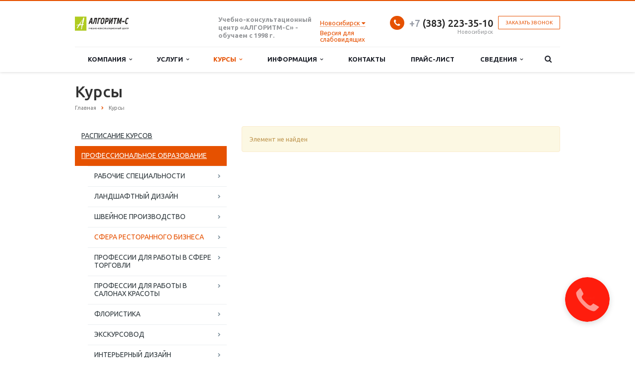

--- FILE ---
content_type: text/html; charset=UTF-8
request_url: https://algoritm-c.ru/study/professionalnoe-obrazovanie/sfera_restorannogo_biznesa/oficiant/
body_size: 15063
content:
<!DOCTYPE html>
<html class="  ">
	<head>
						<title>Курсы на обучение специальностям в Алгоритм-с</title>
		<meta name="viewport" content="width=device-width, initial-scale=1.0">
		<meta name="facebook-domain-verification" content="v5zdzxxhl03lmdt6jgmq9qvnuc0anz" />
		<link href='https://fonts.googleapis.com/css?family=Open+Sans:300italic,400italic,600italic,700italic,800italic,400,300,600,700,800&subset=latin,cyrillic-ext' rel='stylesheet' type='text/css'>
		<link href='https://fonts.googleapis.com/css?family=Ubuntu:400,700italic,700,500italic,500,400italic,300,300italic&subset=latin,cyrillic-ext' rel='stylesheet' type='text/css'>
																		<meta http-equiv="Content-Type" content="text/html; charset=UTF-8" />
<script type="text/javascript" data-skip-moving="true">(function(w, d, n) {var cl = "bx-core";var ht = d.documentElement;var htc = ht ? ht.className : undefined;if (htc === undefined || htc.indexOf(cl) !== -1){return;}var ua = n.userAgent;if (/(iPad;)|(iPhone;)/i.test(ua)){cl += " bx-ios";}else if (/Android/i.test(ua)){cl += " bx-android";}cl += (/(ipad|iphone|android|mobile|touch)/i.test(ua) ? " bx-touch" : " bx-no-touch");cl += w.devicePixelRatio && w.devicePixelRatio >= 2? " bx-retina": " bx-no-retina";var ieVersion = -1;if (/AppleWebKit/.test(ua)){cl += " bx-chrome";}else if ((ieVersion = getIeVersion()) > 0){cl += " bx-ie bx-ie" + ieVersion;if (ieVersion > 7 && ieVersion < 10 && !isDoctype()){cl += " bx-quirks";}}else if (/Opera/.test(ua)){cl += " bx-opera";}else if (/Gecko/.test(ua)){cl += " bx-firefox";}if (/Macintosh/i.test(ua)){cl += " bx-mac";}ht.className = htc ? htc + " " + cl : cl;function isDoctype(){if (d.compatMode){return d.compatMode == "CSS1Compat";}return d.documentElement && d.documentElement.clientHeight;}function getIeVersion(){if (/Opera/i.test(ua) || /Webkit/i.test(ua) || /Firefox/i.test(ua) || /Chrome/i.test(ua)){return -1;}var rv = -1;if (!!(w.MSStream) && !(w.ActiveXObject) && ("ActiveXObject" in w)){rv = 11;}else if (!!d.documentMode && d.documentMode >= 10){rv = 10;}else if (!!d.documentMode && d.documentMode >= 9){rv = 9;}else if (d.attachEvent && !/Opera/.test(ua)){rv = 8;}if (rv == -1 || rv == 8){var re;if (n.appName == "Microsoft Internet Explorer"){re = new RegExp("MSIE ([0-9]+[\.0-9]*)");if (re.exec(ua) != null){rv = parseFloat(RegExp.$1);}}else if (n.appName == "Netscape"){rv = 11;re = new RegExp("Trident/.*rv:([0-9]+[\.0-9]*)");if (re.exec(ua) != null){rv = parseFloat(RegExp.$1);}}}return rv;}})(window, document, navigator);</script>


<link href="/bitrix/cache/css/s1/aspro-scorp/kernel_main/kernel_main.css?168632661239563" type="text/css"  rel="stylesheet" />
<link href="/bitrix/cache/css/s1/aspro-scorp/template_54e7f90606cc076c97cace7856e1594b/template_54e7f90606cc076c97cace7856e1594b.css?1706100278576787" type="text/css"  data-template-style="true"  rel="stylesheet" />



<link rel="shortcut icon" href="/favicon.ico" type="image/x-icon" />
<link rel="apple-touch-icon" sizes="57x57" href="/bitrix/templates/aspro-scorp/themes/1/images/favicon_57.png" />
<link rel="apple-touch-icon" sizes="72x72" href="/bitrix/templates/aspro-scorp/themes/1/images/favicon_72.png" />
<style>.maxwidth-banner{max-width: auto;}</style>
<meta property="og:title" content="Курсы на обучение специальностям в Алгоритм-с" />
<meta property="og:type" content="article" />
<meta property="og:image" content="/logo.png" />
<link rel="image_src" href="/logo.png"  />
<meta property="og:url" content="/study/professionalnoe-obrazovanie/sfera_restorannogo_biznesa/oficiant/" />



																
																								
								
		<!-- Google Tag Manager -->
				<!-- End Google Tag Manager -->
	</head>
	<body>
		<!-- Google Tag Manager (noscript) -->
		<noscript><iframe src="https://www.googletagmanager.com/ns.html?id=GTM-TQ9QKJX"
		height="0" width="0" style="display:none;visibility:hidden"></iframe></noscript>
		<!-- End Google Tag Manager (noscript) -->
				<div id="panel"></div>
																										<div class="body ">
			<div class="body_media"></div>
			<header class="topmenu-LIGHT canfixed">
				<div class="logo_and_menu-row">
					<div class="logo-row row">
						<div class="maxwidth-theme">
							<div class="col-md-3 col-sm-4">
								<div class="logo colored">
									<a href="/"><img src="/logo.png" alt="Корпоративный сайт Учебно-консультационного центра «АЛГОРИТМ-С»" title="Корпоративный сайт Учебно-консультационного центра «АЛГОРИТМ-С»" /></a>									
									<div class="phone visible-xs">
                                	                                	<div class="phone-number">
                                		 <a href="tel:+73832233510" rel="nofollow"><span style="color: #969ba5;">+7</span> (383) 223-35-10</a>
                                	</div>
                                </div>
                                									
									
								</div>
							</div>
							<div class="col-md-9 col-sm-8 col-xs-12">
								<div class="top-description col-md-4 hidden-sm hidden-xs">
									<b>Учебно-консультационный&nbsp;<br>
</b><b>центр&nbsp;«АЛГОРИТМ-С» - обучаем с 1998 г.</b>								</div>
								<div class="top-callback col-md-8">
									<div class="callback pull-right hidden-xs" data-event="jqm" data-param-id="28" data-name="callback">
										<span href="javascript:;" class="btn btn-default white btn-xs">Заказать звонок</span>
									</div>
									<div class="phone pull-right hidden-xs">
																				<div class="phone-number">
											<i class="fa fa-phone"></i>
											<div> <a href="tel:+73832233510" rel="nofollow"><span style="color: #969ba5;">+7</span> (383) 223-35-10</a>
</div>
										</div>
										<div class="phone-desc pull-right">
											Новосибирск
										</div>
									</div>
									<div class="email pull-right">
										<i class="fa fa-envelope"></i>
										<div><a href="mailto:algoritm-c@mail.ru">algoritm-c@mail.ru</a></div>
									</div>
									<button class="btn btn-responsive-nav visible-xs" data-toggle="collapse" data-target=".nav-main-collapse">
										<i class="fa fa-bars"></i>
									</button>
									
									<div class="city-select " id="city-select">
	<a class="city-select__choose"><span class="city-title">Новосибирск</span> <i class="fa fa-caret-down" aria-hidden="true"></i></a> 												
	<div class="city-select__popup" id="city-select-popup">
		<div class="default-city">
			<div>Ваш город</div>		
			<div class="h4">
				<span class="city-title">Новосибирск</span>
			</div>			
			<div class="buttons">
				<a class="btn btn-primary btn-sm" id="confirm-default">Да</a>				<a href="javascript:;" id="city-select-choose-city">Выбрать другой</a>
			</div>			
		</div>		
		<div class="other-city hidden">
			<div>Выберите ваш город:</div>
			<ul class="other-city-list">
				 
				<li><a data-id="190">Томск</a></li>
				 
				<li><a data-id="191">Крым</a></li>
				 
				<li><a data-id="192">Новосибирск</a></li>
				 
			</ul>
		</div>
	</div>	
</div>

									
									
<div style='line-height: 13px;'>
  <a href="#" class="bvi-open" title="Версия для слабодящих">Версия для слабовидящих<!--Версия для слабодящих--></a>
</div>
	

<!--<div class="container-fluid">

        <div class="navbar navbar-default" role="navigation">

            <div class="row ">

                <div class="col-md-2 col-centered">

                    <p>Размер шрифта</p>

                    <br/>

                    <div class="btn-group">

                        <button type="button" id="a2" class="btn btn-default btn-sm">
                        <span class="glyphicon glyphicon-minus"></span>
   
                     </button>
             
           <button type="button" id="a1" class="btn btn-default btn-sm">
           <span class="glyphicon glyphicon-plus"></span>
               
         </button>
                 
   </div>
               
 </div>
             
   <div class="col-md-2 col-centered">
   
                 <p>Шрифт</p>
             
       <br/>
                  
    <div class="btn-group">
         
               <button type="button" class="btn btn-default btn-sm nop"  id="font1">
                        <span style="font-family:'Times New Roman';font-size:14px;">с засечками</span>
  
                        </button>
                        
                        <button type="button" class="btn btn-default btn-sm nop" id="font2">
                        <span style="font-family:'Arial';font-size:14px;">без засечек</span>

                        </button>
                  
   </div>
                    
                    
                    
                    
             
   </div>
             
   <div class="col-md-3 col-centered">
     
               <p>
                  
      <span>Цвета сайта</span>
   
                 </p>
              
                 <br/>
              
      <div class="btn-group">

                        <button type="button" class="btn btn-default btn-sm" id="c1">
                        <span class="glyphicon glyphicon-font"></span>
            
            </button>
  
                      <button type="button" class="btn btn-default btn-sm" id="c2">
                      <span class="glyphicon glyphicon-font"></span>
              
          </button>
                   
     <button type="button" class="btn btn-default btn-sm" id="c3">
     <span class="glyphicon glyphicon-font"></span>
                
        </button>
                   
     <button type="button" class="btn btn-default btn-sm" id="c4">
<span class="glyphicon glyphicon-font"></span>
               
         </button>
                      
  <button type="button" class="btn btn-default btn-sm" id="c5">
<span class="glyphicon glyphicon-font"></span>
                 
       </button>
                
    </div>
           
     </div>
           
     <div class="col-md-2 col-centered">

                    <p>Изображения</p>
  
                  <br/>
    
                <div class="btn-group" data-toggle="buttons">

                        <label class="btn btn-default  btn-sm redis">
  
                          <input type="radio" id="q156" name="imgvis" value="1" />
                          <span class="glyphicon glyphicon-eye-open"></span>

    
                         </label>

                        <label class="btn btn-default  btn-sm redis">

                        <input type="radio" id="q157" name="imgvis" value="2" />
                        <span class="glyphicon glyphicon-eye-close"></span>

                        </label>
                    
                        </div>
 
                        </div>
          
                        <div class="col-md-1 col-centered">
 
                   <p><span class="glyphicon glyphicon-resize-horizontal">Инт.</span>
 
                   </p>
 
                   <br/>

                   <div class="btn-group">

                        <button type="button" id="i2" class="btn btn-default btn-sm">
                        <span class="glyphicon glyphicon-minus"></span>

                        </button>

                        <button type="button" id="i1" class="btn btn-default btn-sm">
                        <span class="glyphicon glyphicon-plus"></span>
 
                       </button>


                    </div>

                </div>

                <div class="col-md-1 col-centered">

                <p><span class="glyphicon glyphicon-resize-vertical">Инт.</span>

                </p>
                    <br/>
                    
                <div class="btn-group">
 
                <div class="btn-group" data-toggle="buttons">

                            <label class="btn btn-default  btn-sm ol1">

                                <input type="radio" id="yr1" name="inter" value="1" /><span class="glyphicon glyphicon-resize-small"></span>


                            </label>
 
                    <label class="btn btn-default btn-sm ol1">

                    <input type="radio" id="yr2" name="inter" value="2" />
      <span class="glyphicon glyphicon-resize-full"></span>
 
      </label>
                        
</div>
                    
</div>
                
</div>
                
<div class="col-md-1 col-centered">
                    
<p></p>
                    
<br/>
                    
<div class="btn-group">
                        
<button class="btn btn-default btn-sm" id="reset"> 
<i class="glyphicon glyphicon-refresh"></i> 
Сброс</button>
                    
</div>
                
</div>
            
</div>
        
</div>
    
</div>-->								</div>
							</div>
						</div>
					</div>					<div class="menu-row row">
						<div class="maxwidth-theme">
							<div class="col-md-12">
								<div class="nav-main-collapse collapse">
									<div class="menu-only">
										<nav class="mega-menu">
											<!--  -->
	<div class="table-menu hidden-xs">
		<table>
			<tr>
														<td class="dropdown ">
						<div class="wrap">
							<a class="dropdown-toggle" href="/company/" title="Компания">
								Компания																	&nbsp;<i class="fa fa-angle-down"></i>
															</a>
															<span class="tail"></span>
								<ul class="dropdown-menu">
																													<li class=" ">
											<a href="/company/?" title="О компании">О компании</a>
																					</li>
																													<li class=" ">
											<a href="/company/history/" title="История">История</a>
																					</li>
																													<li class=" ">
											<a href="/company/licenses/" title="Лицензии и сертификаты">Лицензии и сертификаты</a>
																					</li>
																													<li class=" ">
											<a href="/company/partners/" title="Партнеры">Партнеры</a>
																					</li>
																													<li class=" ">
											<a href="/company/reviews/" title="Отзывы и благодарности">Отзывы и благодарности</a>
																					</li>
																													<li class=" ">
											<a href="/company/staff/" title="Сотрудники">Сотрудники</a>
																					</li>
																													<li class=" ">
											<a href="/company/vacancy/" title="Вакансии">Вакансии</a>
																					</li>
																													<li class=" ">
											<a href="/company/requisites/" title="Реквизиты">Реквизиты</a>
																					</li>
																	</ul>
													</div>
					</td>
														<td class="dropdown ">
						<div class="wrap">
							<a class="dropdown-toggle" href="/services/" title="Услуги">
								Услуги																	&nbsp;<i class="fa fa-angle-down"></i>
															</a>
															<span class="tail"></span>
								<ul class="dropdown-menu">
																													<li class="dropdown-submenu ">
											<a href="/services/korporativnoe_obuchenie/" title="Корпоративное обучение">Корпоративное обучение</a>
																							<ul class="dropdown-menu">
																																									<li class=" ">
															<a href="/services/korporativnoe_obuchenie/Trening_Psihologiya_prodaj/" title="Тренинг  «Психология продаж»">Тренинг  «Психология продаж»</a>
																													</li>
																																									<li class=" ">
															<a href="/services/korporativnoe_obuchenie/trening_Effektivnie_kommunikacii_v_prodajah%C2%BB/" title="Тренинг «Эффективные коммуникации в продажах»">Тренинг «Эффективные коммуникации в продажах»</a>
																													</li>
																																									<li class=" ">
															<a href="/services/korporativnoe_obuchenie/Trening_Delovoi_etiket/" title="Тренинг «Деловой этикет»">Тренинг «Деловой этикет»</a>
																													</li>
																									</ul>
																					</li>
																													<li class=" ">
											<a href="/services/individualnoe_obuchenie/" title="Индивидуальное обучение">Индивидуальное обучение</a>
																					</li>
																													<li class=" ">
											<a href="/services/distancionnoe_obuchenie/" title="Дистанционное обучение">Дистанционное обучение</a>
																					</li>
																													<li class=" ">
											<a href="/services/pereobuchenie_po_drugim_specialnostyam/" title="Переобучение по другим специальностям">Переобучение по другим специальностям</a>
																					</li>
																													<li class="dropdown-submenu ">
											<a href="/services/dostupno-o-vazhnom/" title="ДОСТУПНО О ВАЖНОМ">ДОСТУПНО О ВАЖНОМ</a>
																							<ul class="dropdown-menu">
																																									<li class=" ">
															<a href="/services/dostupno-o-vazhnom/2025-2026-gg/" title="2025-2026 гг.">2025-2026 гг.</a>
																													</li>
																																									<li class=" ">
															<a href="/services/dostupno-o-vazhnom/2024-2025-gg/" title="2024-2025 гг.">2024-2025 гг.</a>
																													</li>
																																									<li class=" ">
															<a href="/services/dostupno-o-vazhnom/2023-2024-gg/" title="2023-2024 гг.">2023-2024 гг.</a>
																													</li>
																																									<li class=" ">
															<a href="/services/dostupno-o-vazhnom/kursy-russkogo-yazyka-kak-inostrannogo/" title="Курсы Русского языка как иностранного">Курсы Русского языка как иностранного</a>
																													</li>
																																									<li class=" ">
															<a href="/services/dostupno-o-vazhnom/pravila-i-osnovy-neformalnogo-povedeniya-v-rossiyskom-obshchestve-dlya-inostrannykh-grazhdan/" title="Правила и основы неформального поведения в российском обществе для иностранных граждан">Правила и основы неформального поведения в российском обществе для иностранных граждан</a>
																													</li>
																									</ul>
																					</li>
																													<li class="dropdown-submenu ">
											<a href="/services/podgotovka-k-oge-i-ege/" title="Подготовка к ОГЭ и ЕГЭ">Подготовка к ОГЭ и ЕГЭ</a>
																							<ul class="dropdown-menu">
																																									<li class=" ">
															<a href="/services/podgotovka-k-oge-i-ege/kursy-podgotovki-k-oge/" title="Курсы подготовки к ОГЭ">Курсы подготовки к ОГЭ</a>
																													</li>
																																									<li class=" ">
															<a href="/services/podgotovka-k-oge-i-ege/kursy-podgotovki-k-ege/" title="Курсы подготовки к ЕГЭ">Курсы подготовки к ЕГЭ</a>
																													</li>
																																									<li class=" ">
															<a href="/services/podgotovka-k-oge-i-ege/kursy-po-matematike-i-russkomu-yazyku-dlya-8-klassnikov/" title="Курсы по математике, русскому языку и физике для 8-классников">Курсы по математике, русскому языку и физике для 8-классников</a>
																													</li>
																									</ul>
																					</li>
																	</ul>
													</div>
					</td>
														<td class="dropdown active">
						<div class="wrap">
							<a class="dropdown-toggle" href="/study/" title="Курсы">
								Курсы																	&nbsp;<i class="fa fa-angle-down"></i>
															</a>
															<span class="tail"></span>
								<ul class="dropdown-menu">
																													<li class=" ">
											<a href="/study/raspisanie-kursov/" title="РАСПИСАНИЕ КУРСОВ">РАСПИСАНИЕ КУРСОВ</a>
																					</li>
																													<li class="dropdown-submenu active">
											<a href="/study/professionalnoe-obrazovanie/" title="ПРОФЕССИОНАЛЬНОЕ ОБРАЗОВАНИЕ">ПРОФЕССИОНАЛЬНОЕ ОБРАЗОВАНИЕ</a>
																							<ul class="dropdown-menu">
																																									<li class=" ">
															<a href="/study/professionalnoe-obrazovanie/rabochie_specialnosti/" title="РАБОЧИЕ СПЕЦИАЛЬНОСТИ">РАБОЧИЕ СПЕЦИАЛЬНОСТИ</a>
																													</li>
																																									<li class=" ">
															<a href="/study/professionalnoe-obrazovanie/landshaftnyj_dizajn/" title="ЛАНДШАФТНЫЙ ДИЗАЙН">ЛАНДШАФТНЫЙ ДИЗАЙН</a>
																													</li>
																																									<li class=" ">
															<a href="/study/professionalnoe-obrazovanie/shveynoe-proizvodstvo/" title="ШВЕЙНОЕ ПРОИЗВОДСТВО">ШВЕЙНОЕ ПРОИЗВОДСТВО</a>
																													</li>
																																									<li class=" active">
															<a href="/study/professionalnoe-obrazovanie/sfera_restorannogo_biznesa/" title="СФЕРА РЕСТОРАННОГО БИЗНЕСА">СФЕРА РЕСТОРАННОГО БИЗНЕСА</a>
																													</li>
																																									<li class=" ">
															<a href="/study/professionalnoe-obrazovanie/professii-dlya-raboty-v-sfere-torgovli/" title="ПРОФЕССИИ ДЛЯ РАБОТЫ В СФЕРЕ ТОРГОВЛИ">ПРОФЕССИИ ДЛЯ РАБОТЫ В СФЕРЕ ТОРГОВЛИ</a>
																													</li>
																																									<li class=" ">
															<a href="/study/professionalnoe-obrazovanie/professii-dlya-raboty-v-salonakh-krasoty/" title="ПРОФЕССИИ ДЛЯ РАБОТЫ В САЛОНАХ КРАСОТЫ">ПРОФЕССИИ ДЛЯ РАБОТЫ В САЛОНАХ КРАСОТЫ</a>
																													</li>
																																									<li class=" ">
															<a href="/study/professionalnoe-obrazovanie/floristika/" title="ФЛОРИСТИКА">ФЛОРИСТИКА</a>
																													</li>
																																									<li class=" ">
															<a href="/study/professionalnoe-obrazovanie/ekskursovod/" title="ЭКСКУРСОВОД">ЭКСКУРСОВОД</a>
																													</li>
																																									<li class=" ">
															<a href="/study/professionalnoe-obrazovanie/interernyy-dizayn/" title="ИНТЕРЬЕРНЫЙ ДИЗАЙН">ИНТЕРЬЕРНЫЙ ДИЗАЙН</a>
																													</li>
																									</ul>
																					</li>
																													<li class="dropdown-submenu ">
											<a href="/study/dopolnitelnoe-professionalnoe-obrazovanie/" title="ДОПОЛНИТЕЛЬНОЕ ПРОФЕССИОНАЛЬНОЕ ОБРАЗОВАНИЕ">ДОПОЛНИТЕЛЬНОЕ ПРОФЕССИОНАЛЬНОЕ ОБРАЗОВАНИЕ</a>
																							<ul class="dropdown-menu">
																																									<li class=" ">
															<a href="/study/dopolnitelnoe-professionalnoe-obrazovanie/kompyuternye_kursy/" title="КОМПЬЮТЕРНЫЕ КУРСЫ">КОМПЬЮТЕРНЫЕ КУРСЫ</a>
																													</li>
																																									<li class=" ">
															<a href="/study/dopolnitelnoe-professionalnoe-obrazovanie/besplatnoe-obuchenie/" title="БЕСПЛАТНОЕ ОБУЧЕНИЕ">БЕСПЛАТНОЕ ОБУЧЕНИЕ</a>
																													</li>
																																									<li class=" ">
															<a href="/study/dopolnitelnoe-professionalnoe-obrazovanie/okhrana-truda/" title="ОХРАНА ТРУДА">ОХРАНА ТРУДА</a>
																													</li>
																																									<li class=" ">
															<a href="/study/dopolnitelnoe-professionalnoe-obrazovanie/pozharno-tekhnicheskiy-minimum/" title="ПОЖАРНО-ТЕХНИЧЕСКИЙ МИНИМУМ">ПОЖАРНО-ТЕХНИЧЕСКИЙ МИНИМУМ</a>
																													</li>
																																									<li class=" ">
															<a href="/study/dopolnitelnoe-professionalnoe-obrazovanie/skladskaya-sfera/" title="СКЛАДСКАЯ СФЕРА">СКЛАДСКАЯ СФЕРА</a>
																													</li>
																																									<li class=" ">
															<a href="/study/dopolnitelnoe-professionalnoe-obrazovanie/professii-ofisnoy-sfery/" title="ПРОФЕССИИ ОФИСНОЙ СФЕРЫ">ПРОФЕССИИ ОФИСНОЙ СФЕРЫ</a>
																													</li>
																																									<li class=" ">
															<a href="/study/dopolnitelnoe-professionalnoe-obrazovanie/smetnoe-delo/" title="СМЕТНОЕ ДЕЛО">СМЕТНОЕ ДЕЛО</a>
																													</li>
																																									<li class=" ">
															<a href="/study/dopolnitelnoe-professionalnoe-obrazovanie/kontraktnaya-sistema-v-sfere-zakupok/" title="КОНТРАКТНАЯ СИСТЕМА В СФЕРЕ ЗАКУПОК">КОНТРАКТНАЯ СИСТЕМА В СФЕРЕ ЗАКУПОК</a>
																													</li>
																																									<li class=" ">
															<a href="/study/dopolnitelnoe-professionalnoe-obrazovanie/fitnes/" title="ФИТНЕС">ФИТНЕС</a>
																													</li>
																																									<li class=" ">
															<a href="/study/dopolnitelnoe-professionalnoe-obrazovanie/teploustanovki/" title="ТЕПЛОУСТАНОВКИ">ТЕПЛОУСТАНОВКИ</a>
																													</li>
																																									<li class=" ">
															<a href="/study/dopolnitelnoe-professionalnoe-obrazovanie/treningi/" title="ТРЕНИНГИ">ТРЕНИНГИ</a>
																													</li>
																																									<li class=" ">
															<a href="/study/dopolnitelnoe-professionalnoe-obrazovanie/marketing-reklama/" title="МАРКЕТИНГ, РЕКЛАМА">МАРКЕТИНГ, РЕКЛАМА</a>
																													</li>
																																									<li class=" ">
															<a href="/study/dopolnitelnoe-professionalnoe-obrazovanie/pedagogika/" title="ПЕДАГОГИКА">ПЕДАГОГИКА</a>
																													</li>
																																									<li class=" ">
															<a href="/study/dopolnitelnoe-professionalnoe-obrazovanie/uzkospetsializirovannye-kursy/" title="УЗКОСПЕЦИАЛИЗИРОВАННЫЕ КУРСЫ">УЗКОСПЕЦИАЛИЗИРОВАННЫЕ КУРСЫ</a>
																													</li>
																									</ul>
																					</li>
																													<li class=" ">
											<a href="/study/distantsionnoe-obrazovanie/" title="ДИСТАНЦИОННОЕ ОБРАЗОВАНИЕ">ДИСТАНЦИОННОЕ ОБРАЗОВАНИЕ</a>
																					</li>
																	</ul>
													</div>
					</td>
														<td class="dropdown ">
						<div class="wrap">
							<a class="dropdown-toggle" href="/info/" title="Информация">
								Информация																	&nbsp;<i class="fa fa-angle-down"></i>
															</a>
															<span class="tail"></span>
								<ul class="dropdown-menu">
																													<li class=" ">
											<a href="/info/stock/" title="Акции">Акции</a>
																					</li>
																													<li class=" ">
											<a href="/info/news/" title="Новости">Новости</a>
																					</li>
																													<li class=" ">
											<a href="/info/faq/" title="Вопрос-ответ">Вопрос-ответ</a>
																					</li>
																													<li class=" ">
											<a href="/info/statii/" title="Статьи">Статьи</a>
																					</li>
																	</ul>
													</div>
					</td>
														<td class=" ">
						<div class="wrap">
							<a class="" href="/contacts/" title="Контакты">
								Контакты															</a>
													</div>
					</td>
														<td class=" ">
						<div class="wrap">
							<a class="" href="/price/" title="Прайс-лист">
								Прайс-лист															</a>
													</div>
					</td>
														<td class="dropdown ">
						<div class="wrap">
							<a class="dropdown-toggle" href="/sveden/" title="Сведения">
								Сведения																	&nbsp;<i class="fa fa-angle-down"></i>
															</a>
															<span class="tail"></span>
								<ul class="dropdown-menu">
																													<li class=" ">
											<a href="/sveden/common/" title="Основные сведения">Основные сведения</a>
																					</li>
																													<li class=" ">
											<a href="/sveden/struct/" title="Структура и органы управления образовательной организацией">Структура и органы управления образовательной организацией</a>
																					</li>
																													<li class=" ">
											<a href="/sveden/document/" title="Документы">Документы</a>
																					</li>
																													<li class=" ">
											<a href="/sveden/education/" title="Образование">Образование</a>
																					</li>
																													<li class=" ">
											<a href="/sveden/eduStandarts/" title="Образовательные стандарты">Образовательные стандарты</a>
																					</li>
																													<li class=" ">
											<a href="/sveden/employees/" title="Руководство. Педагогический (научно-педагогический) состав">Руководство. Педагогический (научно-педагогический) состав</a>
																					</li>
																													<li class=" ">
											<a href="/sveden/objects/" title="Материально-техническое обеспечение и оснащенность образовательного процесса">Материально-техническое обеспечение и оснащенность образовательного процесса</a>
																					</li>
																													<li class=" ">
											<a href="/sveden/grants/" title="Стипендии и иные виды материальной поддержки">Стипендии и иные виды материальной поддержки</a>
																					</li>
																													<li class=" ">
											<a href="/sveden/paid_edu/" title="Платные образовательные услуги">Платные образовательные услуги</a>
																					</li>
																													<li class=" ">
											<a href="/sveden/budget/" title="Финансово-хозяйственная деятельность">Финансово-хозяйственная деятельность</a>
																					</li>
																													<li class=" ">
											<a href="/sveden/vacant/" title="Вакантные места для приема (перевода)">Вакантные места для приема (перевода)</a>
																					</li>
																													<li class=" ">
											<a href="/sveden/MejSotrud/" title="Международное сотрудничество">Международное сотрудничество</a>
																					</li>
																													<li class=" ">
											<a href="/sveden/Sreda/" title="Доступная среда">Доступная среда</a>
																					</li>
																													<li class=" ">
											<a href="/sveden/food/" title="Организация питания в образовательной организации">Организация питания в образовательной организации</a>
																					</li>
																	</ul>
													</div>
					</td>
								<td class="dropdown js-dropdown nosave" style="display:none;">
					<div class="wrap">
						<a class="dropdown-toggle more-items" href="#">
							<span>...</span>
						</a>
						<span class="tail"></span>
						<ul class="dropdown-menu"></ul>
					</div>
				</td>
				<td class="search-item nosave">
					<div class="wrap">
						<a href="#">
							<i class="fa fa-search"></i>
						</a>
					</div>
				</td>
			</tr>
		</table>
	</div>
	<ul class="nav nav-pills responsive-menu visible-xs" id="mainMenu">
								<li class="dropdown ">
				<a class="dropdown-toggle" href="/company/" title="Компания">
					Компания											<i class="fa fa-angle-down"></i>
									</a>
									<ul class="dropdown-menu">
																				<li class=" ">
								<a href="/company/?" title="О компании">
									О компании																	</a>
															</li>
																				<li class=" ">
								<a href="/company/history/" title="История">
									История																	</a>
															</li>
																				<li class=" ">
								<a href="/company/licenses/" title="Лицензии и сертификаты">
									Лицензии и сертификаты																	</a>
															</li>
																				<li class=" ">
								<a href="/company/partners/" title="Партнеры">
									Партнеры																	</a>
															</li>
																				<li class=" ">
								<a href="/company/reviews/" title="Отзывы и благодарности">
									Отзывы и благодарности																	</a>
															</li>
																				<li class=" ">
								<a href="/company/staff/" title="Сотрудники">
									Сотрудники																	</a>
															</li>
																				<li class=" ">
								<a href="/company/vacancy/" title="Вакансии">
									Вакансии																	</a>
															</li>
																				<li class=" ">
								<a href="/company/requisites/" title="Реквизиты">
									Реквизиты																	</a>
															</li>
											</ul>
							</li>
								<li class="dropdown ">
				<a class="dropdown-toggle" href="/services/" title="Услуги">
					Услуги											<i class="fa fa-angle-down"></i>
									</a>
									<ul class="dropdown-menu">
																				<li class="dropdown-submenu dropdown-toggle ">
								<a href="/services/korporativnoe_obuchenie/" title="Корпоративное обучение">
									Корпоративное обучение																			&nbsp;<i class="fa fa-angle-down"></i>
																	</a>
																	<ul class="dropdown-menu">
																																<li class=" ">
												<a href="/services/korporativnoe_obuchenie/Trening_Psihologiya_prodaj/" title="Тренинг  «Психология продаж»">
													Тренинг  «Психология продаж»																									</a>
																							</li>
																																<li class=" ">
												<a href="/services/korporativnoe_obuchenie/trening_Effektivnie_kommunikacii_v_prodajah%C2%BB/" title="Тренинг «Эффективные коммуникации в продажах»">
													Тренинг «Эффективные коммуникации в продажах»																									</a>
																							</li>
																																<li class=" ">
												<a href="/services/korporativnoe_obuchenie/Trening_Delovoi_etiket/" title="Тренинг «Деловой этикет»">
													Тренинг «Деловой этикет»																									</a>
																							</li>
																			</ul>
															</li>
																				<li class=" ">
								<a href="/services/individualnoe_obuchenie/" title="Индивидуальное обучение">
									Индивидуальное обучение																	</a>
															</li>
																				<li class=" ">
								<a href="/services/distancionnoe_obuchenie/" title="Дистанционное обучение">
									Дистанционное обучение																	</a>
															</li>
																				<li class=" ">
								<a href="/services/pereobuchenie_po_drugim_specialnostyam/" title="Переобучение по другим специальностям">
									Переобучение по другим специальностям																	</a>
															</li>
																				<li class="dropdown-submenu dropdown-toggle ">
								<a href="/services/dostupno-o-vazhnom/" title="ДОСТУПНО О ВАЖНОМ">
									ДОСТУПНО О ВАЖНОМ																			&nbsp;<i class="fa fa-angle-down"></i>
																	</a>
																	<ul class="dropdown-menu">
																																<li class=" ">
												<a href="/services/dostupno-o-vazhnom/2025-2026-gg/" title="2025-2026 гг.">
													2025-2026 гг.																									</a>
																							</li>
																																<li class=" ">
												<a href="/services/dostupno-o-vazhnom/2024-2025-gg/" title="2024-2025 гг.">
													2024-2025 гг.																									</a>
																							</li>
																																<li class=" ">
												<a href="/services/dostupno-o-vazhnom/2023-2024-gg/" title="2023-2024 гг.">
													2023-2024 гг.																									</a>
																							</li>
																																<li class=" ">
												<a href="/services/dostupno-o-vazhnom/kursy-russkogo-yazyka-kak-inostrannogo/" title="Курсы Русского языка как иностранного">
													Курсы Русского языка как иностранного																									</a>
																							</li>
																																<li class=" ">
												<a href="/services/dostupno-o-vazhnom/pravila-i-osnovy-neformalnogo-povedeniya-v-rossiyskom-obshchestve-dlya-inostrannykh-grazhdan/" title="Правила и основы неформального поведения в российском обществе для иностранных граждан">
													Правила и основы неформального поведения в российском обществе для иностранных граждан																									</a>
																							</li>
																			</ul>
															</li>
																				<li class="dropdown-submenu dropdown-toggle ">
								<a href="/services/podgotovka-k-oge-i-ege/" title="Подготовка к ОГЭ и ЕГЭ">
									Подготовка к ОГЭ и ЕГЭ																			&nbsp;<i class="fa fa-angle-down"></i>
																	</a>
																	<ul class="dropdown-menu">
																																<li class=" ">
												<a href="/services/podgotovka-k-oge-i-ege/kursy-podgotovki-k-oge/" title="Курсы подготовки к ОГЭ">
													Курсы подготовки к ОГЭ																									</a>
																							</li>
																																<li class=" ">
												<a href="/services/podgotovka-k-oge-i-ege/kursy-podgotovki-k-ege/" title="Курсы подготовки к ЕГЭ">
													Курсы подготовки к ЕГЭ																									</a>
																							</li>
																																<li class=" ">
												<a href="/services/podgotovka-k-oge-i-ege/kursy-po-matematike-i-russkomu-yazyku-dlya-8-klassnikov/" title="Курсы по математике, русскому языку и физике для 8-классников">
													Курсы по математике, русскому языку и физике для 8-классников																									</a>
																							</li>
																			</ul>
															</li>
											</ul>
							</li>
								<li class="dropdown active">
				<a class="dropdown-toggle" href="/study/" title="Курсы">
					Курсы											<i class="fa fa-angle-down"></i>
									</a>
									<ul class="dropdown-menu">
																				<li class=" ">
								<a href="/study/raspisanie-kursov/" title="РАСПИСАНИЕ КУРСОВ">
									РАСПИСАНИЕ КУРСОВ																	</a>
															</li>
																				<li class="dropdown-submenu dropdown-toggle active">
								<a href="/study/professionalnoe-obrazovanie/" title="ПРОФЕССИОНАЛЬНОЕ ОБРАЗОВАНИЕ">
									ПРОФЕССИОНАЛЬНОЕ ОБРАЗОВАНИЕ																			&nbsp;<i class="fa fa-angle-down"></i>
																	</a>
																	<ul class="dropdown-menu">
																																<li class=" ">
												<a href="/study/professionalnoe-obrazovanie/rabochie_specialnosti/" title="РАБОЧИЕ СПЕЦИАЛЬНОСТИ">
													РАБОЧИЕ СПЕЦИАЛЬНОСТИ																									</a>
																							</li>
																																<li class=" ">
												<a href="/study/professionalnoe-obrazovanie/landshaftnyj_dizajn/" title="ЛАНДШАФТНЫЙ ДИЗАЙН">
													ЛАНДШАФТНЫЙ ДИЗАЙН																									</a>
																							</li>
																																<li class=" ">
												<a href="/study/professionalnoe-obrazovanie/shveynoe-proizvodstvo/" title="ШВЕЙНОЕ ПРОИЗВОДСТВО">
													ШВЕЙНОЕ ПРОИЗВОДСТВО																									</a>
																							</li>
																																<li class=" active">
												<a href="/study/professionalnoe-obrazovanie/sfera_restorannogo_biznesa/" title="СФЕРА РЕСТОРАННОГО БИЗНЕСА">
													СФЕРА РЕСТОРАННОГО БИЗНЕСА																									</a>
																							</li>
																																<li class=" ">
												<a href="/study/professionalnoe-obrazovanie/professii-dlya-raboty-v-sfere-torgovli/" title="ПРОФЕССИИ ДЛЯ РАБОТЫ В СФЕРЕ ТОРГОВЛИ">
													ПРОФЕССИИ ДЛЯ РАБОТЫ В СФЕРЕ ТОРГОВЛИ																									</a>
																							</li>
																																<li class=" ">
												<a href="/study/professionalnoe-obrazovanie/professii-dlya-raboty-v-salonakh-krasoty/" title="ПРОФЕССИИ ДЛЯ РАБОТЫ В САЛОНАХ КРАСОТЫ">
													ПРОФЕССИИ ДЛЯ РАБОТЫ В САЛОНАХ КРАСОТЫ																									</a>
																							</li>
																																<li class=" ">
												<a href="/study/professionalnoe-obrazovanie/floristika/" title="ФЛОРИСТИКА">
													ФЛОРИСТИКА																									</a>
																							</li>
																																<li class=" ">
												<a href="/study/professionalnoe-obrazovanie/ekskursovod/" title="ЭКСКУРСОВОД">
													ЭКСКУРСОВОД																									</a>
																							</li>
																																<li class=" ">
												<a href="/study/professionalnoe-obrazovanie/interernyy-dizayn/" title="ИНТЕРЬЕРНЫЙ ДИЗАЙН">
													ИНТЕРЬЕРНЫЙ ДИЗАЙН																									</a>
																							</li>
																			</ul>
															</li>
																				<li class="dropdown-submenu dropdown-toggle ">
								<a href="/study/dopolnitelnoe-professionalnoe-obrazovanie/" title="ДОПОЛНИТЕЛЬНОЕ ПРОФЕССИОНАЛЬНОЕ ОБРАЗОВАНИЕ">
									ДОПОЛНИТЕЛЬНОЕ ПРОФЕССИОНАЛЬНОЕ ОБРАЗОВАНИЕ																			&nbsp;<i class="fa fa-angle-down"></i>
																	</a>
																	<ul class="dropdown-menu">
																																<li class=" ">
												<a href="/study/dopolnitelnoe-professionalnoe-obrazovanie/kompyuternye_kursy/" title="КОМПЬЮТЕРНЫЕ КУРСЫ">
													КОМПЬЮТЕРНЫЕ КУРСЫ																									</a>
																							</li>
																																<li class=" ">
												<a href="/study/dopolnitelnoe-professionalnoe-obrazovanie/besplatnoe-obuchenie/" title="БЕСПЛАТНОЕ ОБУЧЕНИЕ">
													БЕСПЛАТНОЕ ОБУЧЕНИЕ																									</a>
																							</li>
																																<li class=" ">
												<a href="/study/dopolnitelnoe-professionalnoe-obrazovanie/okhrana-truda/" title="ОХРАНА ТРУДА">
													ОХРАНА ТРУДА																									</a>
																							</li>
																																<li class=" ">
												<a href="/study/dopolnitelnoe-professionalnoe-obrazovanie/pozharno-tekhnicheskiy-minimum/" title="ПОЖАРНО-ТЕХНИЧЕСКИЙ МИНИМУМ">
													ПОЖАРНО-ТЕХНИЧЕСКИЙ МИНИМУМ																									</a>
																							</li>
																																<li class=" ">
												<a href="/study/dopolnitelnoe-professionalnoe-obrazovanie/skladskaya-sfera/" title="СКЛАДСКАЯ СФЕРА">
													СКЛАДСКАЯ СФЕРА																									</a>
																							</li>
																																<li class=" ">
												<a href="/study/dopolnitelnoe-professionalnoe-obrazovanie/professii-ofisnoy-sfery/" title="ПРОФЕССИИ ОФИСНОЙ СФЕРЫ">
													ПРОФЕССИИ ОФИСНОЙ СФЕРЫ																									</a>
																							</li>
																																<li class=" ">
												<a href="/study/dopolnitelnoe-professionalnoe-obrazovanie/smetnoe-delo/" title="СМЕТНОЕ ДЕЛО">
													СМЕТНОЕ ДЕЛО																									</a>
																							</li>
																																<li class=" ">
												<a href="/study/dopolnitelnoe-professionalnoe-obrazovanie/kontraktnaya-sistema-v-sfere-zakupok/" title="КОНТРАКТНАЯ СИСТЕМА В СФЕРЕ ЗАКУПОК">
													КОНТРАКТНАЯ СИСТЕМА В СФЕРЕ ЗАКУПОК																									</a>
																							</li>
																																<li class=" ">
												<a href="/study/dopolnitelnoe-professionalnoe-obrazovanie/fitnes/" title="ФИТНЕС">
													ФИТНЕС																									</a>
																							</li>
																																<li class=" ">
												<a href="/study/dopolnitelnoe-professionalnoe-obrazovanie/teploustanovki/" title="ТЕПЛОУСТАНОВКИ">
													ТЕПЛОУСТАНОВКИ																									</a>
																							</li>
																																<li class=" ">
												<a href="/study/dopolnitelnoe-professionalnoe-obrazovanie/treningi/" title="ТРЕНИНГИ">
													ТРЕНИНГИ																									</a>
																							</li>
																																<li class=" ">
												<a href="/study/dopolnitelnoe-professionalnoe-obrazovanie/marketing-reklama/" title="МАРКЕТИНГ, РЕКЛАМА">
													МАРКЕТИНГ, РЕКЛАМА																									</a>
																							</li>
																																<li class=" ">
												<a href="/study/dopolnitelnoe-professionalnoe-obrazovanie/pedagogika/" title="ПЕДАГОГИКА">
													ПЕДАГОГИКА																									</a>
																							</li>
																																<li class=" ">
												<a href="/study/dopolnitelnoe-professionalnoe-obrazovanie/uzkospetsializirovannye-kursy/" title="УЗКОСПЕЦИАЛИЗИРОВАННЫЕ КУРСЫ">
													УЗКОСПЕЦИАЛИЗИРОВАННЫЕ КУРСЫ																									</a>
																							</li>
																			</ul>
															</li>
																				<li class=" ">
								<a href="/study/distantsionnoe-obrazovanie/" title="ДИСТАНЦИОННОЕ ОБРАЗОВАНИЕ">
									ДИСТАНЦИОННОЕ ОБРАЗОВАНИЕ																	</a>
															</li>
											</ul>
							</li>
								<li class="dropdown ">
				<a class="dropdown-toggle" href="/info/" title="Информация">
					Информация											<i class="fa fa-angle-down"></i>
									</a>
									<ul class="dropdown-menu">
																				<li class=" ">
								<a href="/info/stock/" title="Акции">
									Акции																	</a>
															</li>
																				<li class=" ">
								<a href="/info/news/" title="Новости">
									Новости																	</a>
															</li>
																				<li class=" ">
								<a href="/info/faq/" title="Вопрос-ответ">
									Вопрос-ответ																	</a>
															</li>
																				<li class=" ">
								<a href="/info/statii/" title="Статьи">
									Статьи																	</a>
															</li>
											</ul>
							</li>
								<li class=" ">
				<a class="" href="/contacts/" title="Контакты">
					Контакты									</a>
							</li>
								<li class=" ">
				<a class="" href="/price/" title="Прайс-лист">
					Прайс-лист									</a>
							</li>
								<li class="dropdown ">
				<a class="dropdown-toggle" href="/sveden/" title="Сведения">
					Сведения											<i class="fa fa-angle-down"></i>
									</a>
									<ul class="dropdown-menu">
																				<li class=" ">
								<a href="/sveden/common/" title="Основные сведения">
									Основные сведения																	</a>
															</li>
																				<li class=" ">
								<a href="/sveden/struct/" title="Структура и органы управления образовательной организацией">
									Структура и органы управления образовательной организацией																	</a>
															</li>
																				<li class=" ">
								<a href="/sveden/document/" title="Документы">
									Документы																	</a>
															</li>
																				<li class=" ">
								<a href="/sveden/education/" title="Образование">
									Образование																	</a>
															</li>
																				<li class=" ">
								<a href="/sveden/eduStandarts/" title="Образовательные стандарты">
									Образовательные стандарты																	</a>
															</li>
																				<li class=" ">
								<a href="/sveden/employees/" title="Руководство. Педагогический (научно-педагогический) состав">
									Руководство. Педагогический (научно-педагогический) состав																	</a>
															</li>
																				<li class=" ">
								<a href="/sveden/objects/" title="Материально-техническое обеспечение и оснащенность образовательного процесса">
									Материально-техническое обеспечение и оснащенность образовательного процесса																	</a>
															</li>
																				<li class=" ">
								<a href="/sveden/grants/" title="Стипендии и иные виды материальной поддержки">
									Стипендии и иные виды материальной поддержки																	</a>
															</li>
																				<li class=" ">
								<a href="/sveden/paid_edu/" title="Платные образовательные услуги">
									Платные образовательные услуги																	</a>
															</li>
																				<li class=" ">
								<a href="/sveden/budget/" title="Финансово-хозяйственная деятельность">
									Финансово-хозяйственная деятельность																	</a>
															</li>
																				<li class=" ">
								<a href="/sveden/vacant/" title="Вакантные места для приема (перевода)">
									Вакантные места для приема (перевода)																	</a>
															</li>
																				<li class=" ">
								<a href="/sveden/MejSotrud/" title="Международное сотрудничество">
									Международное сотрудничество																	</a>
															</li>
																				<li class=" ">
								<a href="/sveden/Sreda/" title="Доступная среда">
									Доступная среда																	</a>
															</li>
																				<li class=" ">
								<a href="/sveden/food/" title="Организация питания в образовательной организации">
									Организация питания в образовательной организации																	</a>
															</li>
											</ul>
							</li>
				<div class="search">
			<div class="search-input-div">
				<input class="search-input" type="text" autocomplete="off" maxlength="50" size="40" placeholder="Найти" value="" name="q">
			</div>
			<div class="search-button-div">
				<button class="btn btn-search btn-default" value="Найти" name="s" type="submit">Найти</button>
			</div>
		</div>
	</ul>
										</nav>
									</div>
								</div>
							</div>						</div>
						<style type="text/css">
.bx_searche .bx_image{width: 25px;	height: 25px;}
.bx_searche .bx_img_element{width: 45px;	height: 36px;}
.bx_searche .bx_item_block{min-height: 35px;line-height: 35px;
</style>
	<div class="search hide" id="title-search">
		<div class="maxwidth-theme">
			<div class="col-md-12">
				<form action="/search/">
					<div class="search-input-div">
						<input class="search-input" id="title-search-input" type="text" name="q" value="" placeholder="Найти" size="40" maxlength="50" autocomplete="off" />
					</div>
					<div class="search-button-div">
						<button class="btn btn-search btn-default" type="submit" name="s" value="Найти">Найти</button>
						<span class="fa fa-close"></span>
					</div>
				</form>
			</div>
		</div>
	</div>
					</div>				</div>
				<div class="line-row visible-xs"></div>				
			</header>			
			<div role="main" class="main">
													<section class="page-top">
						<div class="row">
							<div class="maxwidth-theme">
								<div class="col-md-12">
									<div class="row">
										<div class="col-md-12">
											<h1>Курсы</h1>
										</div>
									</div>
									<div class="row">
										<div class="col-md-12">
											<ul class="breadcrumb"><li itemscope="" itemtype="http://data-vocabulary.org/Breadcrumb"><a href="/" title="Главная" itemprop="url"><span itemprop="title">Главная</span></a></li><li itemscope="" itemtype="http://data-vocabulary.org/Breadcrumb"><a href="/study/" title="Курсы" itemprop="url"><span itemprop="title">Курсы</span></a></li></ul>										</div>
									</div>
								</div>
							</div>
						</div>
					</section>
								<div class="container">
											<div class="row">
							<div class="maxwidth-theme">
																	<div class="col-md-4 col-sm-3 col-xs-4 left-menu-md">
																						<aside class="sidebar_study">
		<ul class="nav nav-list side-menu_study">
											<li class=" ">
					<a href="/study/raspisanie-kursov/">РАСПИСАНИЕ КУРСОВ</a>
													</li>
											<li class="active child">
					<a href="/study/professionalnoe-obrazovanie/">ПРОФЕССИОНАЛЬНОЕ ОБРАЗОВАНИЕ</a>
													<ul class="submenu_study">
									<li class="">
						<a href="/study/professionalnoe-obrazovanie/rabochie_specialnosti/">РАБОЧИЕ СПЕЦИАЛЬНОСТИ</a>
																												</li>
														<li class="">
						<a href="/study/professionalnoe-obrazovanie/landshaftnyj_dizajn/">ЛАНДШАФТНЫЙ ДИЗАЙН</a>
																												</li>
														<li class="">
						<a href="/study/professionalnoe-obrazovanie/shveynoe-proizvodstvo/">ШВЕЙНОЕ ПРОИЗВОДСТВО</a>
																												</li>
														<li class="active">
						<a href="/study/professionalnoe-obrazovanie/sfera_restorannogo_biznesa/">СФЕРА РЕСТОРАННОГО БИЗНЕСА</a>
																												</li>
														<li class="">
						<a href="/study/professionalnoe-obrazovanie/professii-dlya-raboty-v-sfere-torgovli/">ПРОФЕССИИ ДЛЯ РАБОТЫ В СФЕРЕ ТОРГОВЛИ</a>
																												</li>
														<li class="">
						<a href="/study/professionalnoe-obrazovanie/professii-dlya-raboty-v-salonakh-krasoty/">ПРОФЕССИИ ДЛЯ РАБОТЫ В САЛОНАХ КРАСОТЫ</a>
																												</li>
														<li class="">
						<a href="/study/professionalnoe-obrazovanie/floristika/">ФЛОРИСТИКА</a>
																												</li>
														<li class="">
						<a href="/study/professionalnoe-obrazovanie/ekskursovod/">ЭКСКУРСОВОД</a>
																												</li>
														<li class="">
						<a href="/study/professionalnoe-obrazovanie/interernyy-dizayn/">ИНТЕРЬЕРНЫЙ ДИЗАЙН</a>
																												</li>
												</ul>
								</li>
											<li class=" child">
					<a href="/study/dopolnitelnoe-professionalnoe-obrazovanie/">ДОПОЛНИТЕЛЬНОЕ ПРОФЕССИОНАЛЬНОЕ ОБРАЗОВАНИЕ</a>
													<ul class="submenu_study">
									<li class="">
						<a href="/study/dopolnitelnoe-professionalnoe-obrazovanie/kompyuternye_kursy/">КОМПЬЮТЕРНЫЕ КУРСЫ</a>
																												</li>
														<li class="">
						<a href="/study/dopolnitelnoe-professionalnoe-obrazovanie/besplatnoe-obuchenie/">БЕСПЛАТНОЕ ОБУЧЕНИЕ</a>
																												</li>
														<li class="">
						<a href="/study/dopolnitelnoe-professionalnoe-obrazovanie/okhrana-truda/">ОХРАНА ТРУДА</a>
																												</li>
														<li class="">
						<a href="/study/dopolnitelnoe-professionalnoe-obrazovanie/pozharno-tekhnicheskiy-minimum/">ПОЖАРНО-ТЕХНИЧЕСКИЙ МИНИМУМ</a>
																												</li>
														<li class="">
						<a href="/study/dopolnitelnoe-professionalnoe-obrazovanie/skladskaya-sfera/">СКЛАДСКАЯ СФЕРА</a>
																												</li>
														<li class="">
						<a href="/study/dopolnitelnoe-professionalnoe-obrazovanie/professii-ofisnoy-sfery/">ПРОФЕССИИ ОФИСНОЙ СФЕРЫ</a>
																												</li>
														<li class="">
						<a href="/study/dopolnitelnoe-professionalnoe-obrazovanie/smetnoe-delo/">СМЕТНОЕ ДЕЛО</a>
																												</li>
														<li class="">
						<a href="/study/dopolnitelnoe-professionalnoe-obrazovanie/kontraktnaya-sistema-v-sfere-zakupok/">КОНТРАКТНАЯ СИСТЕМА В СФЕРЕ ЗАКУПОК</a>
																												</li>
														<li class="">
						<a href="/study/dopolnitelnoe-professionalnoe-obrazovanie/fitnes/">ФИТНЕС</a>
																												</li>
														<li class="">
						<a href="/study/dopolnitelnoe-professionalnoe-obrazovanie/teploustanovki/">ТЕПЛОУСТАНОВКИ</a>
																												</li>
														<li class="">
						<a href="/study/dopolnitelnoe-professionalnoe-obrazovanie/treningi/">ТРЕНИНГИ</a>
																												</li>
														<li class="">
						<a href="/study/dopolnitelnoe-professionalnoe-obrazovanie/marketing-reklama/">МАРКЕТИНГ, РЕКЛАМА</a>
																												</li>
														<li class="">
						<a href="/study/dopolnitelnoe-professionalnoe-obrazovanie/pedagogika/">ПЕДАГОГИКА</a>
																												</li>
														<li class="">
						<a href="/study/dopolnitelnoe-professionalnoe-obrazovanie/uzkospetsializirovannye-kursy/">УЗКОСПЕЦИАЛИЗИРОВАННЫЕ КУРСЫ</a>
																												</li>
												</ul>
								</li>
											<li class=" ">
					<a href="/study/distantsionnoe-obrazovanie/">ДИСТАНЦИОННОЕ ОБРАЗОВАНИЕ</a>
													</li>
					</ul>
	</aside>
																				<div class="sidearea">
																						<span style="color: #c2c2c2;"><i>Обучение в Новосибирске</i></span>										</div>
									</div>
									<div class="col-md-8 col-sm-9 col-xs-8 content-md">
																			<div class="alert alert-warning">Элемент не найден</div>
																																</div>																					</div>						</div>															</div>							</div>		</div>		<footer id="footer">
			<div class="container">
				<div class="row">
					<div class="maxwidth-theme">
						<div class="col-md-3 hidden-sm hidden-xs">
							<div class="copy">
								&copy; 2026 Все права защищены.
<a href="https://web.gigansk.ru/" target="_blank">Разработано в <b>Гигабайт</b></a>							</div>
							<div id="bx-composite-banner"></div>
						</div>
						<div class="col-md-9 col-sm-12">
							<div class="row">
								<div class="col-md-9 col-sm-9">
										<div class="bottom-menu">
		<div class="items row">
											<div class="col-md-4 col-sm-6">
					<div class="item active">
						<div class="title">
															<a href="/study/">Курсы</a>
													</div>
					</div>
				</div>
											<div class="col-md-4 col-sm-6">
					<div class="item">
						<div class="title">
															<a href="/price/">Прайс-лист</a>
													</div>
					</div>
				</div>
											<div class="col-md-4 col-sm-6">
					<div class="item">
						<div class="title">
															<a href="/services/">Услуги</a>
													</div>
					</div>
				</div>
											<div class="col-md-4 col-sm-6">
					<div class="item">
						<div class="title">
															<a href="/sveden/">Сведения об образовательной организации</a>
													</div>
					</div>
				</div>
											<div class="col-md-4 col-sm-6">
					<div class="item">
						<div class="title">
															<a href="/info/news/">Новости</a>
													</div>
					</div>
				</div>
											<div class="col-md-4 col-sm-6">
					<div class="item">
						<div class="title">
															<a href="/company/vacancy/">Вакансии</a>
													</div>
					</div>
				</div>
											<div class="col-md-4 col-sm-6">
					<div class="item">
						<div class="title">
															<a href="/company/">Компания</a>
													</div>
					</div>
				</div>
											<div class="col-md-4 col-sm-6">
					<div class="item">
						<div class="title">
															<a href="/contacts/">Контакты</a>
													</div>
					</div>
				</div>
					</div>
	</div>
								</div>
								<div class="col-md-3 col-sm-3">
									<div class="info">
																				
										<div class="phone visible-xs">
                                        	                                        	<div class="phone-number">
                                        	    <i class="fa fa-phone" aria-hidden="true"></i>
                                        		 <a href="tel:+73832233510" rel="nofollow"><span style="color: #969ba5;">+7</span> (383) 223-35-10</a>
                                        	</div>
                                        </div>
										
										<div class="email">
											<i class="fa fa-envelope"></i>
											<a href="mailto:algoritm-c@mail.ru">algoritm-c@mail.ru</a>										</div>
									</div>
									<div class="social">
																			</div>
								</div>
							</div>
						</div>
						<div class="col-sm-3 hidden-md hidden-lg">
							<div class="copy">
								&copy; 2026 Все права защищены.
<a href="https://web.gigansk.ru/" target="_blank">Разработано в <b>Гигабайт</b></a>							</div>
							<div id="bx-composite-banner"></div>
						</div>
					</div>
				</div>
			</div>
		</footer>
		<div class="bx_areas">
			
<noindex></noindex>

<!-- {literal} START JIVOSITE CODE -->
<!-- {/literal} END JIVOSITE CODE -->		</div>
		<!-- Yandex.Metrika counter -->
<noscript><div><img src="https://mc.yandex.ru/watch/92538990" style="position:absolute; left:-9999px;" alt="" /></div></noscript>
<!-- /Yandex.Metrika counter -->
<link rel="stylesheet" href="https://cdn.envybox.io/widget/cbk.css">
<!-- Facebook Pixel Code -->
<noscript><img height="1" width="1" style="display:none"
src="https://www.facebook.com/tr?id=1785634068493033&ev=PageView&noscript=1"
/></noscript>
<!-- End Facebook Pixel Code -->
	<script type="text/javascript">if(!window.BX)window.BX={message:function(mess){if(typeof mess=='object') for(var i in mess) BX.message[i]=mess[i]; return true;}};</script>
<script type="text/javascript">(window.BX||top.BX).message({'JS_CORE_LOADING':'Загрузка...','JS_CORE_NO_DATA':'- Нет данных -','JS_CORE_WINDOW_CLOSE':'Закрыть','JS_CORE_WINDOW_EXPAND':'Развернуть','JS_CORE_WINDOW_NARROW':'Свернуть в окно','JS_CORE_WINDOW_SAVE':'Сохранить','JS_CORE_WINDOW_CANCEL':'Отменить','JS_CORE_H':'ч','JS_CORE_M':'м','JS_CORE_S':'с','JSADM_AI_HIDE_EXTRA':'Скрыть лишние','JSADM_AI_ALL_NOTIF':'Показать все','JSADM_AUTH_REQ':'Требуется авторизация!','JS_CORE_WINDOW_AUTH':'Войти','JS_CORE_IMAGE_FULL':'Полный размер'});</script>
<script type="text/javascript">(window.BX||top.BX).message({'LANGUAGE_ID':'ru','FORMAT_DATE':'DD.MM.YYYY','FORMAT_DATETIME':'DD.MM.YYYY HH:MI:SS','COOKIE_PREFIX':'BITRIX_SM','SERVER_TZ_OFFSET':'10800','SITE_ID':'s1','USER_ID':'','SERVER_TIME':'1769028831','USER_TZ_OFFSET':'0','USER_TZ_AUTO':'Y','bitrix_sessid':'767d06a46e5d069ae95f99f550181990'});</script><script type="text/javascript" src="/bitrix/js/main/core/core.min.js?145339855469721"></script>
<script type="text/javascript" src="/bitrix/js/main/jquery/jquery-1.8.3.min.js?145339855493636"></script>
<script type="text/javascript" src="/bitrix/js/main/core/core_fx.min.js?14533985549592"></script>
<script type="text/javascript" src="/bitrix/js/main/core/core_popup.min.js?145339855428778"></script>
<script type="text/javascript" src="/bitrix/js/main/ajax.min.js?145339855422194"></script>
<script type="text/javascript" src="/bitrix/js/main/core/core_ajax.min.js?145339855420698"></script>
<script type="text/javascript">BX.setCSSList(['/bitrix/js/main/core/css/core.css?14533985542854','/bitrix/js/main/core/css/core_popup.css?145339855434473','/bitrix/templates/aspro-scorp/css/bootstrap.css?1453464333114216','/bitrix/templates/aspro-scorp/css/fonts/font-awesome/css/font-awesome.min.css?145346433326711','/bitrix/templates/aspro-scorp/vendor/flexslider/flexslider.css?14534643336839','/bitrix/templates/aspro-scorp/css/jquery.fancybox.css?14534643334108','/bitrix/templates/aspro-scorp/css/swiper.js/swiper-bundle.min.css?170609536117864','/bitrix/templates/aspro-scorp/css/theme-elements.css?14534643334368','/bitrix/templates/aspro-scorp/css/theme-responsive.css?14534643331736','/bitrix/templates/aspro-scorp/css/magnific-popup.css?14564799777283','/bitrix/templates/.default/ajax/ajax.css?1453398554420','/bitrix/templates/aspro-scorp/styles.css?16775784689496','/bitrix/templates/aspro-scorp/template_styles.css?170558205791115','/bitrix/templates/aspro-scorp/css/responsive.css?154208992210973','/bitrix/templates/aspro-scorp/themes/1/colors.css?145346433410112','/bitrix/templates/aspro-scorp/css/custom.css?17061002766910','/bitrix/components/vision/vision.special/templates/.default/style/css/style.css?168612805370','/bitrix/components/vision/vision.special/templates/.default/style/css/bvi-font.css?16861280531612','/bitrix/components/vision/vision.special/templates/.default/style/css/bvi.css?1686128053127805','/bitrix/components/vision/vision.special/templates/.default/style/css/bvi.min.css?1686128053127805','/bitrix/components/vision/vision.special/templates/.default/style/css/bvi-font.min.css?16861280531612']); </script>
<script>BX.message({'JS_REQUIRED':'Заполните это поле!','JS_FORMAT':'Неверный формат!','JS_FILE_EXT':'Недопустимое расширение файла!','JS_PASSWORD_COPY':'Пароли не совпадают!','JS_PASSWORD_LENGTH':'Минимум 6 символов!','JS_ERROR':'Неверно заполнено поле!','JS_FILE_SIZE':'Максимальный размер 5мб!','JS_FILE_BUTTON_NAME':'Выберите файл','JS_FILE_DEFAULT':'Файл не найден','JS_DATE':'Некорректная дата!','S_CALLBACK':'Заказать звонок','ERROR_INCLUDE_MODULE_SCORP_TITLE':'Ошибка подключения модуля &laquo;Аспро: Корпоративный сайт современной компании&raquo;','ERROR_INCLUDE_MODULE_SCORP_TEXT':'Ошибка подключения модуля &laquo;Аспро: Корпоративный сайт современной компании&raquo;.<br />Пожалуйста установите модуль и повторите попытку','S_SERVICES':'Наши услуги','S_SERVICES_SHORT':'Услуги','S_TO_ALL_SERVICES':'Все услуги','S_CATALOG':'Каталог товаров','S_CATALOG_SHORT':'Каталог','S_TO_ALL_CATALOG':'Весь каталог','S_CATALOG_FAVORITES':'Наши товары','S_CATALOG_FAVORITES_SHORT':'Товары','S_NEWS':'Новости','S_TO_ALL_NEWS':'Все новости','S_COMPANY':'О компании','S_OTHER':'Прочее','S_CONTENT':'Контент'})</script>
<script type="text/javascript" src="/bitrix/templates/aspro-scorp/js/jquery.actual.min.js?14534643331101"></script>
<script type="text/javascript" src="/bitrix/templates/aspro-scorp/js/jquery.fancybox.js?145346433345891"></script>
<script type="text/javascript" src="/bitrix/templates/aspro-scorp/js/blink.js?1453464333347"></script>
<script type="text/javascript" src="/bitrix/templates/aspro-scorp/vendor/jquery.easing.js?14534643338097"></script>
<script type="text/javascript" src="/bitrix/templates/aspro-scorp/vendor/jquery.appear.js?14534643333188"></script>
<script type="text/javascript" src="/bitrix/templates/aspro-scorp/vendor/jquery.cookie.js?14534643332247"></script>
<script type="text/javascript" src="/bitrix/templates/aspro-scorp/vendor/bootstrap.js?145346433327908"></script>
<script type="text/javascript" src="/bitrix/templates/aspro-scorp/vendor/flexslider/jquery.flexslider-min.js?145346433321817"></script>
<script type="text/javascript" src="/bitrix/templates/aspro-scorp/vendor/jquery.validate.min.js?145346433322254"></script>
<script type="text/javascript" src="/bitrix/templates/aspro-scorp/js/jquery.uniform.min.js?14534643338308"></script>
<script type="text/javascript" src="/bitrix/templates/aspro-scorp/js/jqModal.js?145346433311022"></script>
<script type="text/javascript" src="/bitrix/templates/aspro-scorp/js/swiper.js/swiper-bundle.min.js?1706095347136967"></script>
<script type="text/javascript" src="/bitrix/templates/aspro-scorp/js/detectmobilebrowser.js?14534643332203"></script>
<script type="text/javascript" src="/bitrix/templates/aspro-scorp/js/general.js?170334502029854"></script>
<script type="text/javascript" src="/bitrix/templates/aspro-scorp/js/custom.js?17061001813217"></script>
<script type="text/javascript" src="/bitrix/templates/aspro-scorp/js/jquery.magnific-popup.js?145630809820265"></script>
<script type="text/javascript" src="/bitrix/templates/aspro-scorp/js/jquery.modal-city.js?14564892681059"></script>
<script type="text/javascript" src="/bitrix/templates/aspro-scorp/js/jquery.cookie.js?14564890773140"></script>
<script type="text/javascript" src="/bitrix/components/vision/vision.special/templates/.default/style/js/bvi.min.js?168612805326181"></script>
<script type="text/javascript" src="/bitrix/components/vision/vision.special/templates/.default/style/js/responsivevoice.min.js?168612805364687"></script>
<script type="text/javascript" src="/bitrix/components/vision/vision.special/templates/.default/style/js/js.cookie.min.js?16861280531880"></script>
<script type="text/javascript" src="/bitrix/components/vision/vision.special/templates/.default/style/js/responsivevoice.min.js?168612805364687"></script>
<script type="text/javascript" src="/bitrix/components/vision/vision.special/templates/.default/style/js/bvi-init.js?168612805352"></script>
<script type="text/javascript" src="/bitrix/components/vision/vision.special/templates/.default/style/js/bvi.min.js?168612805326181"></script>
<script type="text/javascript" src="/bitrix/components/vision/vision.special/templates/.default/style/js/js.cookie.min.js?16861280531880"></script>
<script type="text/javascript" src="/bitrix/components/bitrix/search.title/script.min.js?14533985626196"></script>
<script type="text/javascript" src="/bitrix/templates/aspro-scorp/js/jquery.inputmask.bundle.min.js?145346433363835"></script>
<script type="text/javascript">var _ba = _ba || []; _ba.push(["aid", "b55f985ab811a07f93ae0c0a52969a31"]); _ba.push(["host", "algoritm-c.ru"]); (function() {var ba = document.createElement("script"); ba.type = "text/javascript"; ba.async = true;ba.src = (document.location.protocol == "https:" ? "https://" : "http://") + "bitrix.info/ba.js";var s = document.getElementsByTagName("script")[0];s.parentNode.insertBefore(ba, s);})();</script>


<script>(function(w,d,s,l,i){w[l]=w[l]||[];w[l].push({'gtm.start':
		new Date().getTime(),event:'gtm.js'});var f=d.getElementsByTagName(s)[0],
		j=d.createElement(s),dl=l!='dataLayer'?'&l='+l:'';j.async=true;j.src=
		'https://www.googletagmanager.com/gtm.js?id='+i+dl;f.parentNode.insertBefore(j,f);
		})(window,document,'script','dataLayer','GTM-TQ9QKJX');</script>
<script type='text/javascript'>
		var arScorpOptions = ({
			'SITE_DIR' : '/',
			'SITE_ID' : 's1',
			'SITE_TEMPLATE_PATH' : '/bitrix/templates/aspro-scorp',
			'THEME' : ({
				'THEME_SWITCHER' : 'N',
				'BASE_COLOR' : '1',
				'BASE_COLOR_CUSTOM' : 'e65100',
				'TOP_MENU' : 'LIGHT',
				'TOP_MENU_FIXED' : 'Y',
				'COLORED_LOGO' : 'Y',
				'SIDE_MENU' : 'LEFT',
				'SCROLLTOTOP_TYPE' : 'ROUND_COLOR',
				'SCROLLTOTOP_POSITION' : 'PADDING',
				'USE_CAPTCHA_FORM' : 'N',
				'PHONE_MASK' : '+7 (999) 999-99-99',
				'VALIDATE_PHONE_MASK' : '^[+][0-9] [(][0-9]{3}[)] [0-9]{3}[-][0-9]{2}[-][0-9]{2}$',
				'DATE_MASK' : 'd.m.y',
				'DATE_PLACEHOLDER' : 'ДД.ММ.ГГГГ',
				'VALIDATE_DATE_MASK' : '^[0-9]{1,2}\.[0-9]{1,2}\.[0-9]{4}$',
				'VALIDATE_FILE_EXT' : 'png|jpg|jpeg|gif|doc|docx|xls|xlsx|txt|pdf|odt|rtf',
				'SOCIAL_VK' : 'https://vk.com/algoritm54',
				'SOCIAL_FACEBOOK' : 'https://facebook.com/100018785742722',
				'SOCIAL_TWITTER' : '',
				'SOCIAL_YOUTUBE' : '',
				'SOCIAL_ODNOKLASSNIKI' : '',
				'SOCIAL_GOOGLEPLUS' : '',
				'BANNER_WIDTH' : 'AUTO',
				'TEASERS_INDEX' : 'PICTURES',
				'CATALOG_INDEX' : 'Y',
				'CATALOG_FAVORITES_INDEX' : 'Y',
				'BIGBANNER_ANIMATIONTYPE' : 'SLIDE_HORIZONTAL',
				'BIGBANNER_SLIDESSHOWSPEED' : '30000',
				'BIGBANNER_ANIMATIONSPEED' : '1000',
				'PARTNERSBANNER_SLIDESSHOWSPEED' : '5000',
				'PARTNERSBANNER_ANIMATIONSPEED' : '600',
			})
		});
		</script>
<script type="text/javascript">
	var jsControl = new JCTitleSearch({
		//'WAIT_IMAGE': '/bitrix/themes/.default/images/wait.gif',
		'AJAX_PAGE' : '/study/professionalnoe-obrazovanie/sfera_restorannogo_biznesa/oficiant/',
		'CONTAINER_ID': 'title-search',
		'INPUT_ID': 'title-search-input',
		'MIN_QUERY_LEN': 2
	});
</script><script>console.log(null)</script><script async src="https://stats.lptracker.ru/code/new/51394"></script><script type='text/javascript'>
	var widgetCity_id = "qC8iBKfRJJ";
	(function(){ var widget_id = widgetCity_id;var d=document;var w=window;function l(){
	var s = document.createElement('script'); s.type = 'text/javascript'; s.async = true; s.src = '//code.jivosite.com/script/widget/'+widgetCity_id; var ss = document.getElementsByTagName('script')[0]; ss.parentNode.insertBefore(s, ss);}if(d.readyState=='complete'){l();}else{if(w.attachEvent){w.attachEvent('onload',l);}else{w.addEventListener('load',l,false);}}})();
</script>
<script type="text/javascript" >
   (function(m,e,t,r,i,k,a){m[i]=m[i]||function(){(m[i].a=m[i].a||[]).push(arguments)};
   m[i].l=1*new Date();
   for (var j = 0; j < document.scripts.length; j++) {if (document.scripts[j].src === r) { return; }}
   k=e.createElement(t),a=e.getElementsByTagName(t)[0],k.async=1,k.src=r,a.parentNode.insertBefore(k,a)})
   (window, document, "script", "https://mc.yandex.ru/metrika/tag.js", "ym");

   ym(92538990, "init", {
        clickmap:true,
        trackLinks:true,
        accurateTrackBounce:true,
        webvisor:true
   });
</script>
<script type="text/javascript" src="https://cdn.envybox.io/widget/cbk.js?wcb_code=0a3fa5d99735303e82e48c65dd36a92d" charset="UTF-8" async></script>
<script>
!function(f,b,e,v,n,t,s)
{if(f.fbq)return;n=f.fbq=function(){n.callMethod?
n.callMethod.apply(n,arguments):n.queue.push(arguments)};
if(!f._fbq)f._fbq=n;n.push=n;n.loaded=!0;n.version='2.0';
n.queue=[];t=b.createElement(e);t.async=!0;
t.src=v;s=b.getElementsByTagName(e)[0];
s.parentNode.insertBefore(t,s)}(window, document,'script',
'https://connect.facebook.net/en_US/fbevents.js');
fbq('init', '1785634068493033');
fbq('track', 'PageView');
</script>
</body>
</html>


--- FILE ---
content_type: text/css
request_url: https://algoritm-c.ru/bitrix/cache/css/s1/aspro-scorp/template_54e7f90606cc076c97cace7856e1594b/template_54e7f90606cc076c97cace7856e1594b.css?1706100278576787
body_size: 84403
content:


/* Start:/bitrix/templates/aspro-scorp/css/bootstrap.css?1453464333114216*/
/*!
 * Bootstrap v3.0.0
 *
 * Copyright 2013 Twitter, Inc
 * Licensed under the Apache License v2.0
 * http://www.apache.org/licenses/LICENSE-2.0
 *
 * Designed and built with all the love in the world @twitter by @mdo and @fat.
 */

textarea.bxeditor-textarea { line-height: normal !important; }
 
/*! normalize.css v2.1.3 | MIT License | git.io/normalize */
article,
aside,
details,
figcaption,
figure,
footer,
header,
hgroup,
main,
nav,
section,
summary {
  display: block;
}
audio,
canvas,
video {
  display: inline-block;
}
audio:not([controls]) {
  display: none;
  height: 0;
}
[hidden],
template {
  display: none;
}
html {
  font-family: sans-serif;
  -ms-text-size-adjust: 100%;
  -webkit-text-size-adjust: 100%;
}
body {
  margin: 0;
}
a {
  background: transparent;
}
a:focus {
  outline: thin dotted;
}
a:active,
a:hover {
  outline: 0;
}
h1 {
  font-size: 2em;
  margin: 0.67em 0;
}
abbr[title] {
  border-bottom: 1px dotted;
}
b,
strong {
  font-weight: bold;
}
dfn {
  font-style: italic;
}
hr {
  -moz-box-sizing: content-box;
  box-sizing: content-box;
  height: 0;
}
mark {
  background: #ff0;
  color: #000;
}
code,
kbd,
pre,
samp {
  font-family: monospace, serif;
  font-size: 1em;
}
pre {
  white-space: pre-wrap;
}
q {
  quotes: "\201C" "\201D" "\2018" "\2019";
}
small {
  font-size: 80%;
}
sub,
sup {
  font-size: 75%;
  line-height: 0;
  position: relative;
  vertical-align: baseline;
}
sup {
  top: -0.5em;
}
sub {
  bottom: -0.25em;
}
img {
  border: 0;
}
svg:not(:root) {
  overflow: hidden;
}
figure {
  margin: 0;
}
fieldset {
  border: 1px solid #c0c0c0;
  margin: 0 2px;
  padding: 0.35em 0.625em 0.75em;
}
legend {
  border: 0;
  padding: 0;
}
button,
input,
select,
textarea {
  font-family: inherit;
  font-size: 100%;
  margin: 0;
}
button,
input {
  line-height: normal;
}
button,
select {
  text-transform: none;
}
button,
html input[type="button"],
input[type="reset"],
input[type="submit"] {
  -webkit-appearance: button;
  cursor: pointer;
}
button[disabled],
html input[disabled] {
  cursor: default;
}
input[type="checkbox"],
input[type="radio"] {
  box-sizing: border-box;
  padding: 0;
}
input[type="search"] {
  -webkit-appearance: textfield;
  -moz-box-sizing: content-box;
  -webkit-box-sizing: content-box;
  box-sizing: content-box;
}
input[type="search"]::-webkit-search-cancel-button,
input[type="search"]::-webkit-search-decoration {
  -webkit-appearance: none;
}
button::-moz-focus-inner,
input::-moz-focus-inner {
  border: 0;
  padding: 0;
}
textarea {
  overflow: auto;
  vertical-align: top;
}
table {
  border-collapse: collapse;
  border-spacing: 0;
}
@media print {
  * {
    text-shadow: none !important;
    color: #000 !important;
    background: transparent !important;
    box-shadow: none !important;
  }
  a,
  a:visited {
    text-decoration: underline;
  }
  a[href]:after {
    content: " (" attr(href) ")";
  }
  abbr[title]:after {
    content: " (" attr(title) ")";
  }
  a[href^="javascript:"]:after,
  a[href^="#"]:after {
    content: "";
  }
  pre,
  blockquote {
    border: 1px solid #999;
    page-break-inside: avoid;
  }
  thead {
    display: table-header-group;
  }
  tr,
  img {
    page-break-inside: avoid;
  }
  img {
    max-width: 100% !important;
  }
  @page  {
    margin: 2cm .5cm;
  }
  p,
  h2,
  h3 {
    orphans: 3;
    widows: 3;
  }
  h2,
  h3 {
    page-break-after: avoid;
  }
  select {
    background: #fff !important;
  }
  .navbar {
    display: none;
  }
  .table td,
  .table th {
    background-color: #fff !important;
  }
  .btn > .caret,
  .dropup > .btn > .caret {
    border-top-color: #000 !important;
  }
  .label {
    border: 1px solid #000;
  }
  .table {
    border-collapse: collapse !important;
  }
  .table-bordered th,
  .table-bordered td {
    border: 1px solid #ddd !important;
  }
}
*,
*:before,
*:after {
  -webkit-box-sizing: border-box;
  -moz-box-sizing: border-box;
  box-sizing: border-box;
}
html {
  font-size: 62.5%;
  -webkit-tap-highlight-color: rgba(0, 0, 0, 0);
}
body {
  font-family: "Open Sans", Helvetica, Arial, sans-serif;
  font-size: 14px;
  line-height: 1.428571429;
  color: #333333;
  background-color: #ffffff;
}
input,
button,
select,
textarea {
  font-family: inherit;
  font-size: inherit;
  line-height: inherit;
}
a {
  color: #cccccc;
  text-decoration: none;
}
a:hover,
a:focus {
  color: #a6a6a6;
  text-decoration: underline;
}
a:focus {
  outline: thin dotted #333;
  outline: 5px auto -webkit-focus-ring-color;
  outline-offset: -2px;
}
img {
  vertical-align: middle;
}
.img-responsive {
  display: block;
  max-width: 100%;
  height: auto;
}
.img-rounded {
  border-radius: 6px;
}
.img-thumbnail {
  padding: 4px;
  line-height: 1.428571429;
  background-color: #ffffff;
  border: 1px solid #dddddd;
  border-radius: 4px;
  -webkit-transition: all 0.2s ease-in-out;
  transition: all 0.2s ease-in-out;
  display: inline-block;
  max-width: 100%;
  height: auto;
}
.img-circle {
  border-radius: 50%;
}
hr {
  margin-top: 20px;
  margin-bottom: 20px;
  border: 0;
  border-top: 1px solid #eeeeee;
}
.sr-only {
  position: absolute;
  width: 1px;
  height: 1px;
  margin: -1px;
  padding: 0;
  overflow: hidden;
  clip: rect(0, 0, 0, 0);
  border: 0;
}
p {
  margin: 0 0 10px;
}
.lead {
  margin-bottom: 20px;
  font-size: 16px;
  font-weight: 200;
  line-height: 1.4;
}
@media (min-width: 768px) {
  .lead {
    font-size: 21px;
  }
}
small,
.small {
  font-size: 85%;
}
cite {
  font-style: normal;
}
.text-muted {
  color: #999999;
}
.text-primary {
  color: #cccccc;
}
.text-primary:hover {
  color: #b3b3b3;
}
.text-warning {
  color: #c09853;
}
.text-warning:hover {
  color: #a47e3c;
}
.text-danger {
  color: #b94a48;
}
.text-danger:hover {
  color: #953b39;
}
.text-success {
  color: #468847;
}
.text-success:hover {
  color: #356635;
}
.text-info {
  color: #3a87ad;
}
.text-info:hover {
  color: #2d6987;
}
.text-left {
  text-align: left;
}
.text-right {
  text-align: right;
}
.text-center {
  text-align: center;
}
h1,
h2,
h3,
h4,
h5,
h6,
.h1,
.h2,
.h3,
.h4,
.h5,
.h6 {
  font-family: "Open Sans", Helvetica, Arial, sans-serif;
  font-weight: 500;
  line-height: 1.1;
  color: inherit;
}
h1 small,
h2 small,
h3 small,
h4 small,
h5 small,
h6 small,
.h1 small,
.h2 small,
.h3 small,
.h4 small,
.h5 small,
.h6 small,
h1 .small,
h2 .small,
h3 .small,
h4 .small,
h5 .small,
h6 .small,
.h1 .small,
.h2 .small,
.h3 .small,
.h4 .small,
.h5 .small,
.h6 .small {
  font-weight: normal;
  line-height: 1;
  color: #999999;
}
h1,
h2,
h3 {
  margin-top: 20px;
  margin-bottom: 10px;
}
h1 small,
h2 small,
h3 small,
h1 .small,
h2 .small,
h3 .small {
  font-size: 65%;
}
h4,
h5,
h6 {
  margin-top: 10px;
  margin-bottom: 10px;
}
h4 small,
h5 small,
h6 small,
h4 .small,
h5 .small,
h6 .small {
  font-size: 75%;
}
h1,
.h1 {
  font-size: 36px;
}
h2,
.h2 {
  font-size: 30px;
}
h3,
.h3 {
  font-size: 24px;
}
h4,
.h4 {
  font-size: 18px;
}
h5,
.h5 {
  font-size: 14px;
}
h6,
.h6 {
  font-size: 12px;
}
.page-header {
  padding-bottom: 9px;
  margin: 40px 0 20px;
  border-bottom: 1px solid #eeeeee;
}
ul,
ol {
  margin-top: 0;
  margin-bottom: 10px;
}
ul ul,
ol ul,
ul ol,
ol ol {
  margin-bottom: 0;
}
.list-unstyled {
  padding-left: 0;
  list-style: none;
}
.list-inline {
  padding-left: 0;
  list-style: none;
}
.list-inline > li {
  display: inline-block;
  padding-left: 5px;
  padding-right: 5px;
}
.list-inline > li:first-child {
  padding-left: 0;
}
dl {
  margin-bottom: 20px;
}
dt,
dd {
  line-height: 1.428571429;
}
dt {
  font-weight: bold;
}
dd {
  margin-left: 0;
}
@media (min-width: 768px) {
  .dl-horizontal dt {
    float: left;
    width: 160px;
    clear: left;
    text-align: right;
    overflow: hidden;
    text-overflow: ellipsis;
    white-space: nowrap;
  }
  .dl-horizontal dd {
    margin-left: 180px;
  }
  .dl-horizontal dd:before,
  .dl-horizontal dd:after {
    content: " ";
    /* 1 */
  
    display: table;
    /* 2 */
  
  }
  .dl-horizontal dd:after {
    clear: both;
  }
  .dl-horizontal dd:before,
  .dl-horizontal dd:after {
    content: " ";
    /* 1 */
  
    display: table;
    /* 2 */
  
  }
  .dl-horizontal dd:after {
    clear: both;
  }
}
abbr[title],
abbr[data-original-title] {
  cursor: help;
  border-bottom: 1px dotted #999999;
}
abbr.initialism {
  font-size: 90%;
  text-transform: uppercase;
}
blockquote {
  padding: 10px 20px;
  margin: 0 0 20px;
  border-left: 5px solid #eeeeee;
}
blockquote p {
  font-size: 17.5px;
  font-weight: 300;
  line-height: 1.25;
}
blockquote p:last-child {
  margin-bottom: 0;
}
blockquote small {
  display: block;
  line-height: 1.428571429;
  color: #999999;
}
blockquote small:before {
  content: '\2014 \00A0';
}
blockquote.pull-right {
  padding-right: 15px;
  padding-left: 0;
  border-right: 5px solid #eeeeee;
  border-left: 0;
}
blockquote.pull-right p,
blockquote.pull-right small,
blockquote.pull-right .small {
  text-align: right;
}
blockquote.pull-right small:before,
blockquote.pull-right .small:before {
  content: '';
}
blockquote.pull-right small:after,
blockquote.pull-right .small:after {
  content: '\00A0 \2014';
}
blockquote:before,
blockquote:after {
  content: "";
}
address {
  margin-bottom: 20px;
  font-style: normal;
  line-height: 1.428571429;
}
code,
kbd,
pre,
samp {
  font-family: Monaco, Menlo, Consolas, "Courier New", monospace;
}
code {
  padding: 2px 4px;
  font-size: 90%;
  color: #c7254e;
  background-color: #f9f2f4;
  white-space: nowrap;
  border-radius: 4px;
}
pre {
  display: block;
  padding: 9.5px;
  margin: 0 0 10px;
  font-size: 13px;
  line-height: 1.428571429;
  word-break: break-all;
  word-wrap: break-word;
  color: #333333;
  background-color: #f5f5f5;
  border: 1px solid #cccccc;
  border-radius: 4px;
}
pre code {
  padding: 0;
  font-size: inherit;
  color: inherit;
  white-space: pre-wrap;
  background-color: transparent;
  border-radius: 0;
}
.pre-scrollable {
  max-height: 340px;
  overflow-y: scroll;
}
.container {
  margin-right: auto;
  margin-left: auto;
  padding-left: 15px;
  padding-right: 15px;
}
.container:before,
.container:after {
  content: " ";
  /* 1 */

  display: table;
  /* 2 */

}
.container:after {
  clear: both;
}
.container:before,
.container:after {
  content: " ";
  /* 1 */

  display: table;
  /* 2 */

}
.container:after {
  clear: both;
}
.row {
  margin-left: -15px;
  margin-right: -15px;
}
.row:before,
.row:after {
  content: " ";
  /* 1 */

  display: table;
  /* 2 */

}
.row:after {
  clear: both;
}
.row:before,
.row:after {
  content: " ";
  /* 1 */

  display: table;
  /* 2 */

}
.row:after {
  clear: both;
}
.col-xs-1, .col-sm-1, .col-md-1, .col-lg-1, .col-xs-2, .col-sm-2, .col-md-2, .col-lg-2, .col-xs-3, .col-sm-3, .col-md-3, .col-lg-3, .col-xs-4, .col-sm-4, .col-md-4, .col-lg-4, .col-xs-5, .col-sm-5, .col-md-5, .col-lg-5, .col-xs-6, .col-sm-6, .col-md-6, .col-lg-6, .col-xs-7, .col-sm-7, .col-md-7, .col-lg-7, .col-xs-8, .col-sm-8, .col-md-8, .col-lg-8, .col-xs-9, .col-sm-9, .col-md-9, .col-lg-9, .col-xs-10, .col-sm-10, .col-md-10, .col-lg-10, .col-xs-11, .col-sm-11, .col-md-11, .col-lg-11, .col-xs-12, .col-sm-12, .col-md-12, .col-lg-12 {
  position: relative;
  min-height: 1px;
  padding-left: 15px;
  padding-right: 15px;
}
.col-xs-1, .col-xs-2, .col-xs-3, .col-xs-4, .col-xs-5, .col-xs-6, .col-xs-7, .col-xs-8, .col-xs-9, .col-xs-10, .col-xs-11 {
  float: left;
}
.col-xs-12 {
  width: 100%;
}
.col-xs-11 {
  width: 91.66666666666666%;
}
.col-xs-10 {
  width: 83.33333333333334%;
}
.col-xs-9 {
  width: 75%;
}
.col-xs-8 {
  width: 66.66666666666666%;
}
.col-xs-7 {
  width: 58.333333333333336%;
}
.col-xs-6 {
  width: 50%;
}
.col-xs-5 {
  width: 41.66666666666667%;
}
.col-xs-4 {
  width: 33.33333333333333%;
}
.col-xs-3 {
  width: 25%;
}
.col-xs-2 {
  width: 16.666666666666664%;
}
.col-xs-1 {
  width: 8.333333333333332%;
}
.col-xs-pull-12 {
  right: 100%;
}
.col-xs-pull-11 {
  right: 91.66666666666666%;
}
.col-xs-pull-10 {
  right: 83.33333333333334%;
}
.col-xs-pull-9 {
  right: 75%;
}
.col-xs-pull-8 {
  right: 66.66666666666666%;
}
.col-xs-pull-7 {
  right: 58.333333333333336%;
}
.col-xs-pull-6 {
  right: 50%;
}
.col-xs-pull-5 {
  right: 41.66666666666667%;
}
.col-xs-pull-4 {
  right: 33.33333333333333%;
}
.col-xs-pull-3 {
  right: 25%;
}
.col-xs-pull-2 {
  right: 16.666666666666664%;
}
.col-xs-pull-1 {
  right: 8.333333333333332%;
}
.col-xs-push-12 {
  left: 100%;
}
.col-xs-push-11 {
  left: 91.66666666666666%;
}
.col-xs-push-10 {
  left: 83.33333333333334%;
}
.col-xs-push-9 {
  left: 75%;
}
.col-xs-push-8 {
  left: 66.66666666666666%;
}
.col-xs-push-7 {
  left: 58.333333333333336%;
}
.col-xs-push-6 {
  left: 50%;
}
.col-xs-push-5 {
  left: 41.66666666666667%;
}
.col-xs-push-4 {
  left: 33.33333333333333%;
}
.col-xs-push-3 {
  left: 25%;
}
.col-xs-push-2 {
  left: 16.666666666666664%;
}
.col-xs-push-1 {
  left: 8.333333333333332%;
}
.col-xs-offset-12 {
  margin-left: 100%;
}
.col-xs-offset-11 {
  margin-left: 91.66666666666666%;
}
.col-xs-offset-10 {
  margin-left: 83.33333333333334%;
}
.col-xs-offset-9 {
  margin-left: 75%;
}
.col-xs-offset-8 {
  margin-left: 66.66666666666666%;
}
.col-xs-offset-7 {
  margin-left: 58.333333333333336%;
}
.col-xs-offset-6 {
  margin-left: 50%;
}
.col-xs-offset-5 {
  margin-left: 41.66666666666667%;
}
.col-xs-offset-4 {
  margin-left: 33.33333333333333%;
}
.col-xs-offset-3 {
  margin-left: 25%;
}
.col-xs-offset-2 {
  margin-left: 16.666666666666664%;
}
.col-xs-offset-1 {
  margin-left: 8.333333333333332%;
}
@media (min-width: 768px) {
  .container {
    width: 750px;
  }
  .col-sm-1, .col-sm-2, .col-sm-3, .col-sm-4, .col-sm-5, .col-sm-6, .col-sm-7, .col-sm-8, .col-sm-9, .col-sm-10, .col-sm-11 {
    float: left;
  }
  .col-sm-12 {
    width: 100%;
  }
  .col-sm-11 {
    width: 91.66666666666666%;
  }
  .col-sm-10 {
    width: 83.33333333333334%;
  }
  .col-sm-9 {
    width: 75%;
  }
  .col-sm-8 {
    width: 66.66666666666666%;
  }
  .col-sm-7 {
    width: 58.333333333333336%;
  }
  .col-sm-6 {
    width: 50%;
  }
  .col-sm-5 {
    width: 41.66666666666667%;
  }
  .col-sm-4 {
    width: 33.33333333333333%;
  }
  .col-sm-3 {
    width: 25%;
  }
  .col-sm-2 {
    width: 16.666666666666664%;
  }
  .col-sm-1 {
    width: 8.333333333333332%;
  }
  .col-sm-pull-12 {
    right: 100%;
  }
  .col-sm-pull-11 {
    right: 91.66666666666666%;
  }
  .col-sm-pull-10 {
    right: 83.33333333333334%;
  }
  .col-sm-pull-9 {
    right: 75%;
  }
  .col-sm-pull-8 {
    right: 66.66666666666666%;
  }
  .col-sm-pull-7 {
    right: 58.333333333333336%;
  }
  .col-sm-pull-6 {
    right: 50%;
  }
  .col-sm-pull-5 {
    right: 41.66666666666667%;
  }
  .col-sm-pull-4 {
    right: 33.33333333333333%;
  }
  .col-sm-pull-3 {
    right: 25%;
  }
  .col-sm-pull-2 {
    right: 16.666666666666664%;
  }
  .col-sm-pull-1 {
    right: 8.333333333333332%;
  }
  .col-sm-push-12 {
    left: 100%;
  }
  .col-sm-push-11 {
    left: 91.66666666666666%;
  }
  .col-sm-push-10 {
    left: 83.33333333333334%;
  }
  .col-sm-push-9 {
    left: 75%;
  }
  .col-sm-push-8 {
    left: 66.66666666666666%;
  }
  .col-sm-push-7 {
    left: 58.333333333333336%;
  }
  .col-sm-push-6 {
    left: 50%;
  }
  .col-sm-push-5 {
    left: 41.66666666666667%;
  }
  .col-sm-push-4 {
    left: 33.33333333333333%;
  }
  .col-sm-push-3 {
    left: 25%;
  }
  .col-sm-push-2 {
    left: 16.666666666666664%;
  }
  .col-sm-push-1 {
    left: 8.333333333333332%;
  }
  .col-sm-offset-12 {
    margin-left: 100%;
  }
  .col-sm-offset-11 {
    margin-left: 91.66666666666666%;
  }
  .col-sm-offset-10 {
    margin-left: 83.33333333333334%;
  }
  .col-sm-offset-9 {
    margin-left: 75%;
  }
  .col-sm-offset-8 {
    margin-left: 66.66666666666666%;
  }
  .col-sm-offset-7 {
    margin-left: 58.333333333333336%;
  }
  .col-sm-offset-6 {
    margin-left: 50%;
  }
  .col-sm-offset-5 {
    margin-left: 41.66666666666667%;
  }
  .col-sm-offset-4 {
    margin-left: 33.33333333333333%;
  }
  .col-sm-offset-3 {
    margin-left: 25%;
  }
  .col-sm-offset-2 {
    margin-left: 16.666666666666664%;
  }
  .col-sm-offset-1 {
    margin-left: 8.333333333333332%;
  }
}
@media (min-width: 992px) {
  .container {
    width: 970px;
  }
  .col-md-1, .col-md-2, .col-md-3, .col-md-4, .col-md-5, .col-md-6, .col-md-7, .col-md-8, .col-md-9, .col-md-10, .col-md-11 {
    float: left;
  }
  .col-md-12 {
    width: 100%;
  }
  .col-md-11 {
    width: 91.66666666666666%;
  }
  .col-md-10 {
    width: 83.33333333333334%;
  }
  .col-md-9 {
    width: 75%;
  }
  .col-md-8 {
    width: 66.66666666666666%;
  }
  .col-md-7 {
    width: 58.333333333333336%;
  }
  .col-md-6 {
    width: 50%;
  }
  .col-md-5 {
    width: 41.66666666666667%;
  }
  .col-md-4 {
    width: 33.33333333333333%;
  }
  .col-md-3 {
    width: 25%;
  }
  .col-md-2 {
    width: 16.666666666666664%;
  }
  .col-md-1 {
    width: 8.333333333333332%;
  }
  .col-md-pull-12 {
    right: 100%;
  }
  .col-md-pull-11 {
    right: 91.66666666666666%;
  }
  .col-md-pull-10 {
    right: 83.33333333333334%;
  }
  .col-md-pull-9 {
    right: 75%;
  }
  .col-md-pull-8 {
    right: 66.66666666666666%;
  }
  .col-md-pull-7 {
    right: 58.333333333333336%;
  }
  .col-md-pull-6 {
    right: 50%;
  }
  .col-md-pull-5 {
    right: 41.66666666666667%;
  }
  .col-md-pull-4 {
    right: 33.33333333333333%;
  }
  .col-md-pull-3 {
    right: 25%;
  }
  .col-md-pull-2 {
    right: 16.666666666666664%;
  }
  .col-md-pull-1 {
    right: 8.333333333333332%;
  }
  .col-md-push-12 {
    left: 100%;
  }
  .col-md-push-11 {
    left: 91.66666666666666%;
  }
  .col-md-push-10 {
    left: 83.33333333333334%;
  }
  .col-md-push-9 {
    left: 75%;
  }
  .col-md-push-8 {
    left: 66.66666666666666%;
  }
  .col-md-push-7 {
    left: 58.333333333333336%;
  }
  .col-md-push-6 {
    left: 50%;
  }
  .col-md-push-5 {
    left: 41.66666666666667%;
  }
  .col-md-push-4 {
    left: 33.33333333333333%;
  }
  .col-md-push-3 {
    left: 25%;
  }
  .col-md-push-2 {
    left: 16.666666666666664%;
  }
  .col-md-push-1 {
    left: 8.333333333333332%;
  }
  .col-md-offset-12 {
    margin-left: 100%;
  }
  .col-md-offset-11 {
    margin-left: 91.66666666666666%;
  }
  .col-md-offset-10 {
    margin-left: 83.33333333333334%;
  }
  .col-md-offset-9 {
    margin-left: 75%;
  }
  .col-md-offset-8 {
    margin-left: 66.66666666666666%;
  }
  .col-md-offset-7 {
    margin-left: 58.333333333333336%;
  }
  .col-md-offset-6 {
    margin-left: 50%;
  }
  .col-md-offset-5 {
    margin-left: 41.66666666666667%;
  }
  .col-md-offset-4 {
    margin-left: 33.33333333333333%;
  }
  .col-md-offset-3 {
    margin-left: 25%;
  }
  .col-md-offset-2 {
    margin-left: 16.666666666666664%;
  }
  .col-md-offset-1 {
    margin-left: 8.333333333333332%;
  }
}
@media (min-width: 1200px) {
  .container {
    width: 1170px;
  }
  .col-lg-1, .col-lg-2, .col-lg-3, .col-lg-4, .col-lg-5, .col-lg-6, .col-lg-7, .col-lg-8, .col-lg-9, .col-lg-10, .col-lg-11 {
    float: left;
  }
  .col-lg-12 {
    width: 100%;
  }
  .col-lg-11 {
    width: 91.66666666666666%;
  }
  .col-lg-10 {
    width: 83.33333333333334%;
  }
  .col-lg-9 {
    width: 75%;
  }
  .col-lg-8 {
    width: 66.66666666666666%;
  }
  .col-lg-7 {
    width: 58.333333333333336%;
  }
  .col-lg-6 {
    width: 50%;
  }
  .col-lg-5 {
    width: 41.66666666666667%;
  }
  .col-lg-4 {
    width: 33.33333333333333%;
  }
  .col-lg-3 {
    width: 25%;
  }
  .col-lg-2 {
    width: 16.666666666666664%;
  }
  .col-lg-1 {
    width: 8.333333333333332%;
  }
  .col-lg-pull-12 {
    right: 100%;
  }
  .col-lg-pull-11 {
    right: 91.66666666666666%;
  }
  .col-lg-pull-10 {
    right: 83.33333333333334%;
  }
  .col-lg-pull-9 {
    right: 75%;
  }
  .col-lg-pull-8 {
    right: 66.66666666666666%;
  }
  .col-lg-pull-7 {
    right: 58.333333333333336%;
  }
  .col-lg-pull-6 {
    right: 50%;
  }
  .col-lg-pull-5 {
    right: 41.66666666666667%;
  }
  .col-lg-pull-4 {
    right: 33.33333333333333%;
  }
  .col-lg-pull-3 {
    right: 25%;
  }
  .col-lg-pull-2 {
    right: 16.666666666666664%;
  }
  .col-lg-pull-1 {
    right: 8.333333333333332%;
  }
  .col-lg-push-12 {
    left: 100%;
  }
  .col-lg-push-11 {
    left: 91.66666666666666%;
  }
  .col-lg-push-10 {
    left: 83.33333333333334%;
  }
  .col-lg-push-9 {
    left: 75%;
  }
  .col-lg-push-8 {
    left: 66.66666666666666%;
  }
  .col-lg-push-7 {
    left: 58.333333333333336%;
  }
  .col-lg-push-6 {
    left: 50%;
  }
  .col-lg-push-5 {
    left: 41.66666666666667%;
  }
  .col-lg-push-4 {
    left: 33.33333333333333%;
  }
  .col-lg-push-3 {
    left: 25%;
  }
  .col-lg-push-2 {
    left: 16.666666666666664%;
  }
  .col-lg-push-1 {
    left: 8.333333333333332%;
  }
  .col-lg-offset-12 {
    margin-left: 100%;
  }
  .col-lg-offset-11 {
    margin-left: 91.66666666666666%;
  }
  .col-lg-offset-10 {
    margin-left: 83.33333333333334%;
  }
  .col-lg-offset-9 {
    margin-left: 75%;
  }
  .col-lg-offset-8 {
    margin-left: 66.66666666666666%;
  }
  .col-lg-offset-7 {
    margin-left: 58.333333333333336%;
  }
  .col-lg-offset-6 {
    margin-left: 50%;
  }
  .col-lg-offset-5 {
    margin-left: 41.66666666666667%;
  }
  .col-lg-offset-4 {
    margin-left: 33.33333333333333%;
  }
  .col-lg-offset-3 {
    margin-left: 25%;
  }
  .col-lg-offset-2 {
    margin-left: 16.666666666666664%;
  }
  .col-lg-offset-1 {
    margin-left: 8.333333333333332%;
  }
}
table {
  max-width: 100%;
  background-color: transparent;
}
th {
  text-align: left;
}
.table {
  width: 100%;
  margin-bottom: 20px;
}
.table > thead > tr > th,
.table > tbody > tr > th,
.table > tfoot > tr > th,
.table > thead > tr > td,
.table > tbody > tr > td,
.table > tfoot > tr > td {
  padding: 8px;
  line-height: 1.428571429;
  vertical-align: top;
  border-top: 1px solid #dddddd;
}
.table > thead > tr > th {
  vertical-align: bottom;
  border-bottom: 2px solid #dddddd;
}
.table > caption + thead > tr:first-child > th,
.table > colgroup + thead > tr:first-child > th,
.table > thead:first-child > tr:first-child > th,
.table > caption + thead > tr:first-child > td,
.table > colgroup + thead > tr:first-child > td,
.table > thead:first-child > tr:first-child > td {
  border-top: 0;
}
.table > tbody + tbody {
  border-top: 2px solid #dddddd;
}
.table .table {
  background-color: #ffffff;
}
.table-condensed > thead > tr > th,
.table-condensed > tbody > tr > th,
.table-condensed > tfoot > tr > th,
.table-condensed > thead > tr > td,
.table-condensed > tbody > tr > td,
.table-condensed > tfoot > tr > td {
  padding: 5px;
}
.table-bordered {
  border: 1px solid #dddddd;
}
.table-bordered > thead > tr > th,
.table-bordered > tbody > tr > th,
.table-bordered > tfoot > tr > th,
.table-bordered > thead > tr > td,
.table-bordered > tbody > tr > td,
.table-bordered > tfoot > tr > td {
  border: 1px solid #dddddd;
}
.table-bordered > thead > tr > th,
.table-bordered > thead > tr > td {
  border-bottom-width: 2px;
}
.table-striped > tbody > tr:nth-child(odd) > td,
.table-striped > tbody > tr:nth-child(odd) > th {
  background-color: #f9f9f9;
}
.table-hover > tbody > tr:hover > td,
.table-hover > tbody > tr:hover > th {
  background-color: #f5f5f5;
}
table col[class*="col-"] {
  float: none;
  display: table-column;
}
table td[class*="col-"],
table th[class*="col-"] {
  float: none;
  display: table-cell;
}
.table > thead > tr > td.active,
.table > tbody > tr > td.active,
.table > tfoot > tr > td.active,
.table > thead > tr > th.active,
.table > tbody > tr > th.active,
.table > tfoot > tr > th.active,
.table > thead > tr.active > td,
.table > tbody > tr.active > td,
.table > tfoot > tr.active > td,
.table > thead > tr.active > th,
.table > tbody > tr.active > th,
.table > tfoot > tr.active > th {
  background-color: #f5f5f5;
}
.table > thead > tr > td.success,
.table > tbody > tr > td.success,
.table > tfoot > tr > td.success,
.table > thead > tr > th.success,
.table > tbody > tr > th.success,
.table > tfoot > tr > th.success,
.table > thead > tr.success > td,
.table > tbody > tr.success > td,
.table > tfoot > tr.success > td,
.table > thead > tr.success > th,
.table > tbody > tr.success > th,
.table > tfoot > tr.success > th {
  background-color: #dff0d8;
}
.table-hover > tbody > tr > td.success:hover,
.table-hover > tbody > tr > th.success:hover,
.table-hover > tbody > tr.success:hover > td,
.table-hover > tbody > tr.success:hover > th {
  background-color: #d0e9c6;
}
.table > thead > tr > td.danger,
.table > tbody > tr > td.danger,
.table > tfoot > tr > td.danger,
.table > thead > tr > th.danger,
.table > tbody > tr > th.danger,
.table > tfoot > tr > th.danger,
.table > thead > tr.danger > td,
.table > tbody > tr.danger > td,
.table > tfoot > tr.danger > td,
.table > thead > tr.danger > th,
.table > tbody > tr.danger > th,
.table > tfoot > tr.danger > th {
  background-color: #f2dede;
}
.table-hover > tbody > tr > td.danger:hover,
.table-hover > tbody > tr > th.danger:hover,
.table-hover > tbody > tr.danger:hover > td,
.table-hover > tbody > tr.danger:hover > th {
  background-color: #ebcccc;
}
.table > thead > tr > td.warning,
.table > tbody > tr > td.warning,
.table > tfoot > tr > td.warning,
.table > thead > tr > th.warning,
.table > tbody > tr > th.warning,
.table > tfoot > tr > th.warning,
.table > thead > tr.warning > td,
.table > tbody > tr.warning > td,
.table > tfoot > tr.warning > td,
.table > thead > tr.warning > th,
.table > tbody > tr.warning > th,
.table > tfoot > tr.warning > th {
  background-color: #fcf8e3;
}
.table-hover > tbody > tr > td.warning:hover,
.table-hover > tbody > tr > th.warning:hover,
.table-hover > tbody > tr.warning:hover > td,
.table-hover > tbody > tr.warning:hover > th {
  background-color: #faf2cc;
}
@media (max-width: 767px) {
  .table-responsive {
    width: 100%;
    margin-bottom: 15px;
    overflow-y: hidden;
    overflow-x: scroll;
    -ms-overflow-style: -ms-autohiding-scrollbar;
    border: 1px solid #dddddd;
    -webkit-overflow-scrolling: touch;
  }
  .table-responsive > .table {
    margin-bottom: 0;
  }
  .table-responsive > .table > thead > tr > th,
  .table-responsive > .table > tbody > tr > th,
  .table-responsive > .table > tfoot > tr > th,
  .table-responsive > .table > thead > tr > td,
  .table-responsive > .table > tbody > tr > td,
  .table-responsive > .table > tfoot > tr > td {
    white-space: nowrap;
  }
  .table-responsive > .table-bordered {
    border: 0;
  }
  .table-responsive > .table-bordered > thead > tr > th:first-child,
  .table-responsive > .table-bordered > tbody > tr > th:first-child,
  .table-responsive > .table-bordered > tfoot > tr > th:first-child,
  .table-responsive > .table-bordered > thead > tr > td:first-child,
  .table-responsive > .table-bordered > tbody > tr > td:first-child,
  .table-responsive > .table-bordered > tfoot > tr > td:first-child {
    border-left: 0;
  }
  .table-responsive > .table-bordered > thead > tr > th:last-child,
  .table-responsive > .table-bordered > tbody > tr > th:last-child,
  .table-responsive > .table-bordered > tfoot > tr > th:last-child,
  .table-responsive > .table-bordered > thead > tr > td:last-child,
  .table-responsive > .table-bordered > tbody > tr > td:last-child,
  .table-responsive > .table-bordered > tfoot > tr > td:last-child {
    border-right: 0;
  }
  .table-responsive > .table-bordered > tbody > tr:last-child > th,
  .table-responsive > .table-bordered > tfoot > tr:last-child > th,
  .table-responsive > .table-bordered > tbody > tr:last-child > td,
  .table-responsive > .table-bordered > tfoot > tr:last-child > td {
    border-bottom: 0;
  }
}
fieldset {
  padding: 0;
  margin: 0;
  border: 0;
}
legend {
  display: block;
  width: 100%;
  padding: 0;
  margin-bottom: 20px;
  font-size: 21px;
  line-height: inherit;
  color: #333333;
  border: 0;
  border-bottom: 1px solid #e5e5e5;
}
label {
  display: inline-block;
  margin-bottom: 5px;
  font-weight: bold;
}
input[type="search"] {
  -webkit-box-sizing: border-box;
  -moz-box-sizing: border-box;
  box-sizing: border-box;
}
input[type="radio"],
input[type="checkbox"] {
  margin: 4px 0 0;
  margin-top: 1px \9;
  /* IE8-9 */

  line-height: normal;
}
input[type="file"] {
  display: block;
}
select[multiple],
select[size] {
  height: auto;
}
select optgroup {
  font-size: inherit;
  font-style: inherit;
  font-family: inherit;
}
input[type="file"]:focus,
input[type="radio"]:focus,
input[type="checkbox"]:focus {
  outline: thin dotted #333;
  outline: 5px auto -webkit-focus-ring-color;
  outline-offset: -2px;
}
input[type="number"]::-webkit-outer-spin-button,
input[type="number"]::-webkit-inner-spin-button {
  height: auto;
}
output {
  display: block;
  padding-top: 7px;
  font-size: 14px;
  line-height: 1.428571429;
  color: #555555;
  vertical-align: middle;
}
.form-control:-moz-placeholder {
  color: #999999;
}
.form-control::-moz-placeholder {
  color: #999999;
}
.form-control:-ms-input-placeholder {
  color: #999999;
}
.form-control::-webkit-input-placeholder {
  color: #999999;
}
.form-control {
  display: block;
  width: 100%;
  height: 34px;
  padding: 6px 12px;
  font-size: 14px;
  line-height: 1.428571429;
  color: #555555;
  vertical-align: middle;
  background-color: #ffffff;
  background-image: none;
  border: 1px solid #cccccc;
  border-radius: 4px;
  -webkit-box-shadow: inset 0 1px 1px rgba(0, 0, 0, 0.075);
  box-shadow: inset 0 1px 1px rgba(0, 0, 0, 0.075);
  -webkit-transition: border-color ease-in-out .15s, box-shadow ease-in-out .15s;
  transition: border-color ease-in-out .15s, box-shadow ease-in-out .15s;
}
.form-control:focus {
  border-color: #66afe9;
  outline: 0;
  -webkit-box-shadow: inset 0 1px 1px rgba(0,0,0,.075), 0 0 8px rgba(102, 175, 233, 0.6);
  box-shadow: inset 0 1px 1px rgba(0,0,0,.075), 0 0 8px rgba(102, 175, 233, 0.6);
}
.form-control[disabled],
.form-control[readonly],
fieldset[disabled] .form-control {
  cursor: not-allowed;
  background-color: #eeeeee;
}
textarea.form-control {
  height: auto;
}
.form-group {
  margin-bottom: 15px;
}
.radio,
.checkbox {
  display: block;
  min-height: 20px;
  margin-top: 10px;
  margin-bottom: 10px;
  padding-left: 20px;
  vertical-align: middle;
}
.radio label,
.checkbox label {
  display: inline;
  margin-bottom: 0;
  font-weight: normal;
  cursor: pointer;
}
.radio input[type="radio"],
.radio-inline input[type="radio"],
.checkbox input[type="checkbox"],
.checkbox-inline input[type="checkbox"] {
  float: left;
  margin-left: -20px;
}
.radio + .radio,
.checkbox + .checkbox {
  margin-top: -5px;
}
.radio-inline,
.checkbox-inline {
  display: inline-block;
  padding-left: 20px;
  margin-bottom: 0;
  vertical-align: middle;
  font-weight: normal;
  cursor: pointer;
}
.radio-inline + .radio-inline,
.checkbox-inline + .checkbox-inline {
  margin-top: 0;
  margin-left: 10px;
}
input[type="radio"][disabled],
input[type="checkbox"][disabled],
.radio[disabled],
.radio-inline[disabled],
.checkbox[disabled],
.checkbox-inline[disabled],
fieldset[disabled] input[type="radio"],
fieldset[disabled] input[type="checkbox"],
fieldset[disabled] .radio,
fieldset[disabled] .radio-inline,
fieldset[disabled] .checkbox,
fieldset[disabled] .checkbox-inline {
  cursor: not-allowed;
}
.input-sm {
  height: 30px;
  padding: 5px 10px;
  font-size: 12px;
  line-height: 1.5;
  border-radius: 3px;
}
select.input-sm {
  height: 30px;
  line-height: 30px;
}
textarea.input-sm {
  height: auto;
}
.input-lg {
  height: 45px;
  padding: 10px 16px;
  font-size: 18px;
  line-height: 1.33;
  border-radius: 6px;
}
select.input-lg {
  height: 45px;
  line-height: 45px;
}
textarea.input-lg {
  height: auto;
}
.has-warning .help-block,
.has-warning .control-label,
.has-warning .radio,
.has-warning .checkbox,
.has-warning .radio-inline,
.has-warning .checkbox-inline {
  color: #c09853;
}
.has-warning .form-control {
  border-color: #c09853;
  -webkit-box-shadow: inset 0 1px 1px rgba(0, 0, 0, 0.075);
  box-shadow: inset 0 1px 1px rgba(0, 0, 0, 0.075);
}
.has-warning .form-control:focus {
  border-color: #a47e3c;
  -webkit-box-shadow: inset 0 1px 1px rgba(0, 0, 0, 0.075), 0 0 6px #dbc59e;
  box-shadow: inset 0 1px 1px rgba(0, 0, 0, 0.075), 0 0 6px #dbc59e;
}
.has-warning .input-group-addon {
  color: #c09853;
  border-color: #c09853;
  background-color: #fcf8e3;
}
.has-error .help-block,
.has-error .control-label,
.has-error .radio,
.has-error .checkbox,
.has-error .radio-inline,
.has-error .checkbox-inline {
  color: #b94a48;
}
.has-error .form-control {
  border-color: #b94a48;
  -webkit-box-shadow: inset 0 1px 1px rgba(0, 0, 0, 0.075);
  box-shadow: inset 0 1px 1px rgba(0, 0, 0, 0.075);
}
.has-error .form-control:focus {
  border-color: #953b39;
  -webkit-box-shadow: inset 0 1px 1px rgba(0, 0, 0, 0.075), 0 0 6px #d59392;
  box-shadow: inset 0 1px 1px rgba(0, 0, 0, 0.075), 0 0 6px #d59392;
}
.has-error .input-group-addon {
  color: #b94a48;
  border-color: #b94a48;
  background-color: #f2dede;
}
.has-success .help-block,
.has-success .control-label,
.has-success .radio,
.has-success .checkbox,
.has-success .radio-inline,
.has-success .checkbox-inline {
  color: #468847;
}
.has-success .form-control {
  border-color: #468847;
  -webkit-box-shadow: inset 0 1px 1px rgba(0, 0, 0, 0.075);
  box-shadow: inset 0 1px 1px rgba(0, 0, 0, 0.075);
}
.has-success .form-control:focus {
  border-color: #356635;
  -webkit-box-shadow: inset 0 1px 1px rgba(0, 0, 0, 0.075), 0 0 6px #7aba7b;
  box-shadow: inset 0 1px 1px rgba(0, 0, 0, 0.075), 0 0 6px #7aba7b;
}
.has-success .input-group-addon {
  color: #468847;
  border-color: #468847;
  background-color: #dff0d8;
}
.form-control-static {
  margin-bottom: 0;
}
.help-block {
  display: block;
  margin-top: 5px;
  margin-bottom: 10px;
  color: #737373;
}
@media (min-width: 768px) {
  .form-inline .form-group {
    display: inline-block;
    margin-bottom: 0;
    vertical-align: middle;
  }
  .form-inline .form-control {
    display: inline-block;
  }
  .form-inline .radio,
  .form-inline .checkbox {
    display: inline-block;
    margin-top: 0;
    margin-bottom: 0;
    padding-left: 0;
  }
  .form-inline .radio input[type="radio"],
  .form-inline .checkbox input[type="checkbox"] {
    float: none;
    margin-left: 0;
  }
}
.form-horizontal .control-label,
.form-horizontal .radio,
.form-horizontal .checkbox,
.form-horizontal .radio-inline,
.form-horizontal .checkbox-inline {
  margin-top: 0;
  margin-bottom: 0;
  padding-top: 7px;
}
.form-horizontal .form-group {
  margin-left: -15px;
  margin-right: -15px;
}
.form-horizontal .form-group:before,
.form-horizontal .form-group:after {
  content: " ";
  /* 1 */

  display: table;
  /* 2 */

}
.form-horizontal .form-group:after {
  clear: both;
}
.form-horizontal .form-group:before,
.form-horizontal .form-group:after {
  content: " ";
  /* 1 */

  display: table;
  /* 2 */

}
.form-horizontal .form-group:after {
  clear: both;
}
.form-horizontal .form-control-static {
  padding-top: 7px;
}
@media (min-width: 768px) {
  .form-horizontal .control-label {
    text-align: right;
  }
}
.btn {
  display: inline-block;
  margin-bottom: 0;
  font-weight: normal;
  text-align: center;
  vertical-align: middle;
  cursor: pointer;
  background-image: none;
  border: 1px solid transparent;
  white-space: nowrap;
  padding: 6px 12px;
  font-size: 14px;
  line-height: 1.428571429;
  border-radius: 4px;
  -webkit-user-select: none;
  -moz-user-select: none;
  -ms-user-select: none;
  -o-user-select: none;
  user-select: none;
}
.btn:focus {
  outline: thin dotted #333;
  outline: 5px auto -webkit-focus-ring-color;
  outline-offset: -2px;
}
.btn:hover,
.btn:focus {
  color: #333333;
  text-decoration: none;
}
.btn:active,
.btn.active {
  outline: 0;
  background-image: none;
  -webkit-box-shadow: inset 0 3px 5px rgba(0, 0, 0, 0.125);
  box-shadow: inset 0 3px 5px rgba(0, 0, 0, 0.125);
}
.btn.disabled,
.btn[disabled],
fieldset[disabled] .btn {
  cursor: not-allowed;
  pointer-events: none;
  opacity: 0.65;
  filter: alpha(opacity=65);
  -webkit-box-shadow: none;
  box-shadow: none;
}
.btn-default {
  color: #333333;
  background-color: #ffffff;
  border-color: #cccccc;
}
.btn-default:hover,
.btn-default:focus,
.btn-default:active,
.btn-default.active,
.open .dropdown-toggle.btn-default {
  color: #333333;
  background-color: #ebebeb;
  border-color: #adadad;
}
.btn-default:active,
.btn-default.active,
.open .dropdown-toggle.btn-default {
  background-image: none;
}
.btn-default.disabled,
.btn-default[disabled],
fieldset[disabled] .btn-default,
.btn-default.disabled:hover,
.btn-default[disabled]:hover,
fieldset[disabled] .btn-default:hover,
.btn-default.disabled:focus,
.btn-default[disabled]:focus,
fieldset[disabled] .btn-default:focus,
.btn-default.disabled:active,
.btn-default[disabled]:active,
fieldset[disabled] .btn-default:active,
.btn-default.disabled.active,
.btn-default[disabled].active,
fieldset[disabled] .btn-default.active {
  background-color: #ffffff;
  border-color: #cccccc;
}
.btn-primary {
  color: #ffffff;
  background-color: #cccccc;
  border-color: #bfbfbf;
}
.btn-primary:hover,
.btn-primary:focus,
.btn-primary:active,
.btn-primary.active,
.open .dropdown-toggle.btn-primary {
  color: #ffffff;
  background-color: #b8b8b8;
  border-color: #a1a1a1;
}
.btn-primary:active,
.btn-primary.active,
.open .dropdown-toggle.btn-primary {
  background-image: none;
}
.btn-primary.disabled,
.btn-primary[disabled],
fieldset[disabled] .btn-primary,
.btn-primary.disabled:hover,
.btn-primary[disabled]:hover,
fieldset[disabled] .btn-primary:hover,
.btn-primary.disabled:focus,
.btn-primary[disabled]:focus,
fieldset[disabled] .btn-primary:focus,
.btn-primary.disabled:active,
.btn-primary[disabled]:active,
fieldset[disabled] .btn-primary:active,
.btn-primary.disabled.active,
.btn-primary[disabled].active,
fieldset[disabled] .btn-primary.active {
  background-color: #cccccc;
  border-color: #bfbfbf;
}
.btn-warning {
  color: #ffffff;
  background-color: #f0ad4e;
  border-color: #eea236;
}
.btn-warning:hover,
.btn-warning:focus,
.btn-warning:active,
.btn-warning.active,
.open .dropdown-toggle.btn-warning {
  color: #ffffff;
  background-color: #ed9c28;
  border-color: #d58512;
}
.btn-warning:active,
.btn-warning.active,
.open .dropdown-toggle.btn-warning {
  background-image: none;
}
.btn-warning.disabled,
.btn-warning[disabled],
fieldset[disabled] .btn-warning,
.btn-warning.disabled:hover,
.btn-warning[disabled]:hover,
fieldset[disabled] .btn-warning:hover,
.btn-warning.disabled:focus,
.btn-warning[disabled]:focus,
fieldset[disabled] .btn-warning:focus,
.btn-warning.disabled:active,
.btn-warning[disabled]:active,
fieldset[disabled] .btn-warning:active,
.btn-warning.disabled.active,
.btn-warning[disabled].active,
fieldset[disabled] .btn-warning.active {
  background-color: #f0ad4e;
  border-color: #eea236;
}
.btn-danger {
  color: #ffffff;
  background-color: #d9534f;
  border-color: #d43f3a;
}
.btn-danger:hover,
.btn-danger:focus,
.btn-danger:active,
.btn-danger.active,
.open .dropdown-toggle.btn-danger {
  color: #ffffff;
  background-color: #d2322d;
  border-color: #ac2925;
}
.btn-danger:active,
.btn-danger.active,
.open .dropdown-toggle.btn-danger {
  background-image: none;
}
.btn-danger.disabled,
.btn-danger[disabled],
fieldset[disabled] .btn-danger,
.btn-danger.disabled:hover,
.btn-danger[disabled]:hover,
fieldset[disabled] .btn-danger:hover,
.btn-danger.disabled:focus,
.btn-danger[disabled]:focus,
fieldset[disabled] .btn-danger:focus,
.btn-danger.disabled:active,
.btn-danger[disabled]:active,
fieldset[disabled] .btn-danger:active,
.btn-danger.disabled.active,
.btn-danger[disabled].active,
fieldset[disabled] .btn-danger.active {
  background-color: #d9534f;
  border-color: #d43f3a;
}
.btn-success {
  color: #ffffff;
  background-color: #5cb85c;
  border-color: #4cae4c;
}
.btn-success:hover,
.btn-success:focus,
.btn-success:active,
.btn-success.active,
.open .dropdown-toggle.btn-success {
  color: #ffffff;
  background-color: #47a447;
  border-color: #398439;
}
.btn-success:active,
.btn-success.active,
.open .dropdown-toggle.btn-success {
  background-image: none;
}
.btn-success.disabled,
.btn-success[disabled],
fieldset[disabled] .btn-success,
.btn-success.disabled:hover,
.btn-success[disabled]:hover,
fieldset[disabled] .btn-success:hover,
.btn-success.disabled:focus,
.btn-success[disabled]:focus,
fieldset[disabled] .btn-success:focus,
.btn-success.disabled:active,
.btn-success[disabled]:active,
fieldset[disabled] .btn-success:active,
.btn-success.disabled.active,
.btn-success[disabled].active,
fieldset[disabled] .btn-success.active {
  background-color: #5cb85c;
  border-color: #4cae4c;
}
.btn-info {
  color: #ffffff;
  background-color: #5bc0de;
  border-color: #46b8da;
}
.btn-info:hover,
.btn-info:focus,
.btn-info:active,
.btn-info.active,
.open .dropdown-toggle.btn-info {
  color: #ffffff;
  background-color: #39b3d7;
  border-color: #269abc;
}
.btn-info:active,
.btn-info.active,
.open .dropdown-toggle.btn-info {
  background-image: none;
}
.btn-info.disabled,
.btn-info[disabled],
fieldset[disabled] .btn-info,
.btn-info.disabled:hover,
.btn-info[disabled]:hover,
fieldset[disabled] .btn-info:hover,
.btn-info.disabled:focus,
.btn-info[disabled]:focus,
fieldset[disabled] .btn-info:focus,
.btn-info.disabled:active,
.btn-info[disabled]:active,
fieldset[disabled] .btn-info:active,
.btn-info.disabled.active,
.btn-info[disabled].active,
fieldset[disabled] .btn-info.active {
  background-color: #5bc0de;
  border-color: #46b8da;
}
.btn-link {
  color: #cccccc;
  font-weight: normal;
  cursor: pointer;
  border-radius: 0;
}
.btn-link,
.btn-link:active,
.btn-link[disabled],
fieldset[disabled] .btn-link {
  background-color: transparent;
  -webkit-box-shadow: none;
  box-shadow: none;
}
.btn-link,
.btn-link:hover,
.btn-link:focus,
.btn-link:active {
  border-color: transparent;
}
.btn-link:hover,
.btn-link:focus {
  color: #a6a6a6;
  text-decoration: underline;
  background-color: transparent;
}
.btn-link[disabled]:hover,
fieldset[disabled] .btn-link:hover,
.btn-link[disabled]:focus,
fieldset[disabled] .btn-link:focus {
  color: #999999;
  text-decoration: none;
}
.btn-lg {
  padding: 10px 16px;
  font-size: 18px;
  line-height: 1.33;
  border-radius: 6px;
}
.btn-sm,
.btn-xs {
  padding: 5px 10px;
  font-size: 12px;
  line-height: 1.5;
  border-radius: 3px;
}
.btn-xs {
  padding: 1px 5px;
}
.btn-block {
  display: block;
  width: 100%;
  padding-left: 0;
  padding-right: 0;
}
.btn-block + .btn-block {
  margin-top: 5px;
}
input[type="submit"].btn-block,
input[type="reset"].btn-block,
input[type="button"].btn-block {
  width: 100%;
}
.fade {
  opacity: 0;
  -webkit-transition: opacity 0.15s linear;
  transition: opacity 0.15s linear;
}
.fade.in {
  opacity: 1;
}
.collapse {
  display: none;
}
.collapse.in {
  display: block;
}
.collapsing {
  position: relative;
  height: 0;
  overflow: hidden;
  -webkit-transition: height 0.35s ease;
  transition: height 0.35s ease;
}
.caret {
  display: inline-block;
  width: 0;
  height: 0;
  margin-left: 2px;
  vertical-align: middle;
  border-top: 4px solid #000000;
  border-right: 4px solid transparent;
  border-left: 4px solid transparent;
  border-bottom: 0 dotted;
}
.dropdown {
  position: relative;
}
.dropdown-toggle:focus {
  outline: 0;
}
.dropdown-menu {
  position: absolute;
  top: 100%;
  left: 0;
  z-index: 1000;
  display: none;
  float: left;
  min-width: 160px;
  padding: 5px 0;
  margin: 2px 0 0;
  list-style: none;
  font-size: 14px;
  background-color: #ffffff;
  border: 1px solid #cccccc;
  border: 1px solid rgba(0, 0, 0, 0.15);
  border-radius: 4px;
  -webkit-box-shadow: 0 6px 12px rgba(0, 0, 0, 0.175);
  box-shadow: 0 6px 12px rgba(0, 0, 0, 0.175);
  background-clip: padding-box;
}
.dropdown-menu.pull-right {
  right: 0;
  left: auto;
}
.dropdown-menu .divider {
  height: 1px;
  margin: 9px 0;
  overflow: hidden;
  background-color: #e5e5e5;
}
.dropdown-menu > li > a {
  display: block;
  padding: 3px 20px;
  clear: both;
  font-weight: normal;
  line-height: 1.428571429;
  color: #333333;
  white-space: nowrap;
}
.dropdown-menu > li > a:hover,
.dropdown-menu > li > a:focus {
  text-decoration: none;
  color: #262626;
  background-color: #f5f5f5;
}
.dropdown-menu > .active > a,
.dropdown-menu > .active > a:hover,
.dropdown-menu > .active > a:focus {
  color: #ffffff;
  text-decoration: none;
  outline: 0;
  background-color: #cccccc;
}
.dropdown-menu > .disabled > a,
.dropdown-menu > .disabled > a:hover,
.dropdown-menu > .disabled > a:focus {
  color: #999999;
}
.dropdown-menu > .disabled > a:hover,
.dropdown-menu > .disabled > a:focus {
  text-decoration: none;
  background-color: transparent;
  background-image: none;
  filter: progid:DXImageTransform.Microsoft.gradient(enabled = false);
  cursor: not-allowed;
}
.open > .dropdown-menu {
  display: block;
}
.open > a {
  outline: 0;
}
.dropdown-header {
  display: block;
  padding: 3px 20px;
  font-size: 12px;
  line-height: 1.428571429;
  color: #999999;
}
.dropdown-backdrop {
  position: fixed;
  left: 0;
  right: 0;
  bottom: 0;
  top: 0;
  z-index: 990;
}
.pull-right > .dropdown-menu {
  right: 0;
  left: auto;
}
.dropup .caret,
.navbar-fixed-bottom .dropdown .caret {
  border-top: 0 dotted;
  border-bottom: 4px solid #000000;
  content: "";
}
.dropup .dropdown-menu,
.navbar-fixed-bottom .dropdown .dropdown-menu {
  top: auto;
  bottom: 100%;
  margin-bottom: 1px;
}
@media (min-width: 768px) {
  .navbar-right .dropdown-menu {
    right: 0;
    left: auto;
  }
}
.btn-default .caret {
  border-top-color: #333333;
}
.btn-primary .caret,
.btn-success .caret,
.btn-warning .caret,
.btn-danger .caret,
.btn-info .caret {
  border-top-color: #fff;
}
.dropup .btn-default .caret {
  border-bottom-color: #333333;
}
.dropup .btn-primary .caret,
.dropup .btn-success .caret,
.dropup .btn-warning .caret,
.dropup .btn-danger .caret,
.dropup .btn-info .caret {
  border-bottom-color: #fff;
}
.btn-group,
.btn-group-vertical {
  position: relative;
  display: inline-block;
  vertical-align: middle;
}
.btn-group > .btn,
.btn-group-vertical > .btn {
  position: relative;
  float: left;
}
.btn-group > .btn:hover,
.btn-group-vertical > .btn:hover,
.btn-group > .btn:focus,
.btn-group-vertical > .btn:focus,
.btn-group > .btn:active,
.btn-group-vertical > .btn:active,
.btn-group > .btn.active,
.btn-group-vertical > .btn.active {
  z-index: 2;
}
.btn-group > .btn:focus,
.btn-group-vertical > .btn:focus {
  outline: none;
}
.btn-group .btn + .btn,
.btn-group .btn + .btn-group,
.btn-group .btn-group + .btn,
.btn-group .btn-group + .btn-group {
  margin-left: -1px;
}
.btn-toolbar:before,
.btn-toolbar:after {
  content: " ";
  /* 1 */

  display: table;
  /* 2 */

}
.btn-toolbar:after {
  clear: both;
}
.btn-toolbar:before,
.btn-toolbar:after {
  content: " ";
  /* 1 */

  display: table;
  /* 2 */

}
.btn-toolbar:after {
  clear: both;
}
.btn-toolbar .btn-group {
  float: left;
}
.btn-toolbar > .btn + .btn,
.btn-toolbar > .btn-group + .btn,
.btn-toolbar > .btn + .btn-group,
.btn-toolbar > .btn-group + .btn-group {
  margin-left: 5px;
}
.btn-group > .btn:not(:first-child):not(:last-child):not(.dropdown-toggle) {
  border-radius: 0;
}
.btn-group > .btn:first-child {
  margin-left: 0;
}
.btn-group > .btn:first-child:not(:last-child):not(.dropdown-toggle) {
  border-bottom-right-radius: 0;
  border-top-right-radius: 0;
}
.btn-group > .btn:last-child:not(:first-child),
.btn-group > .dropdown-toggle:not(:first-child) {
  border-bottom-left-radius: 0;
  border-top-left-radius: 0;
}
.btn-group > .btn-group {
  float: left;
}
.btn-group > .btn-group:not(:first-child):not(:last-child) > .btn {
  border-radius: 0;
}
.btn-group > .btn-group:first-child > .btn:last-child,
.btn-group > .btn-group:first-child > .dropdown-toggle {
  border-bottom-right-radius: 0;
  border-top-right-radius: 0;
}
.btn-group > .btn-group:last-child > .btn:first-child {
  border-bottom-left-radius: 0;
  border-top-left-radius: 0;
}
.btn-group .dropdown-toggle:active,
.btn-group.open .dropdown-toggle {
  outline: 0;
}
.btn-group-xs > .btn {
  padding: 5px 10px;
  font-size: 12px;
  line-height: 1.5;
  border-radius: 3px;
  padding: 1px 5px;
}
.btn-group-sm > .btn {
  padding: 5px 10px;
  font-size: 12px;
  line-height: 1.5;
  border-radius: 3px;
}
.btn-group-lg > .btn {
  padding: 10px 16px;
  font-size: 18px;
  line-height: 1.33;
  border-radius: 6px;
}
.btn-group > .btn + .dropdown-toggle {
  padding-left: 8px;
  padding-right: 8px;
}
.btn-group > .btn-lg + .dropdown-toggle {
  padding-left: 12px;
  padding-right: 12px;
}
.btn-group.open .dropdown-toggle {
  -webkit-box-shadow: inset 0 3px 5px rgba(0, 0, 0, 0.125);
  box-shadow: inset 0 3px 5px rgba(0, 0, 0, 0.125);
}
.btn-group.open .dropdown-toggle.btn-link {
  -webkit-box-shadow: none;
  box-shadow: none;
}
.btn .caret {
  margin-left: 0;
}
.btn-lg .caret {
  border-width: 5px 5px 0;
  border-bottom-width: 0;
}
.dropup .btn-lg .caret {
  border-width: 0 5px 5px;
}
.btn-group-vertical > .btn,
.btn-group-vertical > .btn-group {
  display: block;
  float: none;
  width: 100%;
  max-width: 100%;
}
.btn-group-vertical > .btn-group:before,
.btn-group-vertical > .btn-group:after {
  content: " ";
  /* 1 */

  display: table;
  /* 2 */

}
.btn-group-vertical > .btn-group:after {
  clear: both;
}
.btn-group-vertical > .btn-group:before,
.btn-group-vertical > .btn-group:after {
  content: " ";
  /* 1 */

  display: table;
  /* 2 */

}
.btn-group-vertical > .btn-group:after {
  clear: both;
}
.btn-group-vertical > .btn-group > .btn {
  float: none;
}
.btn-group-vertical > .btn + .btn,
.btn-group-vertical > .btn + .btn-group,
.btn-group-vertical > .btn-group + .btn,
.btn-group-vertical > .btn-group + .btn-group {
  margin-top: -1px;
  margin-left: 0;
}
.btn-group-vertical > .btn:not(:first-child):not(:last-child) {
  border-radius: 0;
}
.btn-group-vertical > .btn:first-child:not(:last-child) {
  border-top-right-radius: 4px;
  border-bottom-right-radius: 0;
  border-bottom-left-radius: 0;
}
.btn-group-vertical > .btn:last-child:not(:first-child) {
  border-bottom-left-radius: 4px;
  border-top-right-radius: 0;
  border-top-left-radius: 0;
}
.btn-group-vertical > .btn-group:not(:first-child):not(:last-child) > .btn {
  border-radius: 0;
}
.btn-group-vertical > .btn-group:first-child > .btn:last-child,
.btn-group-vertical > .btn-group:first-child > .dropdown-toggle {
  border-bottom-right-radius: 0;
  border-bottom-left-radius: 0;
}
.btn-group-vertical > .btn-group:last-child > .btn:first-child {
  border-top-right-radius: 0;
  border-top-left-radius: 0;
}
.btn-group-justified {
  display: table;
  width: 100%;
  table-layout: fixed;
  border-collapse: separate;
}
.btn-group-justified .btn {
  float: none;
  display: table-cell;
  width: 1%;
}
[data-toggle="buttons"] > .btn > input[type="radio"],
[data-toggle="buttons"] > .btn > input[type="checkbox"] {
  display: none;
}
.input-group {
  position: relative;
  display: table;
  border-collapse: separate;
}
.input-group.col {
  float: none;
  padding-left: 0;
  padding-right: 0;
}
.input-group .form-control {
  width: 100%;
  margin-bottom: 0;
}
.input-group-lg > .form-control,
.input-group-lg > .input-group-addon,
.input-group-lg > .input-group-btn > .btn {
  height: 45px;
  padding: 10px 16px;
  font-size: 18px;
  line-height: 1.33;
  border-radius: 6px;
}
select.input-group-lg > .form-control,
select.input-group-lg > .input-group-addon,
select.input-group-lg > .input-group-btn > .btn {
  height: 45px;
  line-height: 45px;
}
textarea.input-group-lg > .form-control,
textarea.input-group-lg > .input-group-addon,
textarea.input-group-lg > .input-group-btn > .btn {
  height: auto;
}
.input-group-sm > .form-control,
.input-group-sm > .input-group-addon,
.input-group-sm > .input-group-btn > .btn {
  height: 30px;
  padding: 5px 10px;
  font-size: 12px;
  line-height: 1.5;
  border-radius: 3px;
}
select.input-group-sm > .form-control,
select.input-group-sm > .input-group-addon,
select.input-group-sm > .input-group-btn > .btn {
  height: 30px;
  line-height: 30px;
}
textarea.input-group-sm > .form-control,
textarea.input-group-sm > .input-group-addon,
textarea.input-group-sm > .input-group-btn > .btn {
  height: auto;
}
.input-group-addon,
.input-group-btn,
.input-group .form-control {
  display: table-cell;
}
.input-group-addon:not(:first-child):not(:last-child),
.input-group-btn:not(:first-child):not(:last-child),
.input-group .form-control:not(:first-child):not(:last-child) {
  border-radius: 0;
}
.input-group-addon,
.input-group-btn {
  width: 1%;
  white-space: nowrap;
  vertical-align: middle;
}
.input-group-addon {
  padding: 6px 12px;
  font-size: 14px;
  font-weight: normal;
  line-height: 1;
  color: #555555;
  text-align: center;
  background-color: #eeeeee;
  border: 1px solid #cccccc;
  border-radius: 4px;
}
.input-group-addon.input-sm {
  padding: 5px 10px;
  font-size: 12px;
  border-radius: 3px;
}
.input-group-addon.input-lg {
  padding: 10px 16px;
  font-size: 18px;
  border-radius: 6px;
}
.input-group-addon input[type="radio"],
.input-group-addon input[type="checkbox"] {
  margin-top: 0;
}
.input-group .form-control:first-child,
.input-group-addon:first-child,
.input-group-btn:first-child > .btn,
.input-group-btn:first-child > .dropdown-toggle,
.input-group-btn:last-child > .btn:not(:last-child):not(.dropdown-toggle) {
  border-bottom-right-radius: 0;
  border-top-right-radius: 0;
}
.input-group-addon:first-child {
  border-right: 0;
}
.input-group .form-control:last-child,
.input-group-addon:last-child,
.input-group-btn:last-child > .btn,
.input-group-btn:last-child > .dropdown-toggle,
.input-group-btn:first-child > .btn:not(:first-child) {
  border-bottom-left-radius: 0;
  border-top-left-radius: 0;
}
.input-group-addon:last-child {
  border-left: 0;
}
.input-group-btn {
  position: relative;
  white-space: nowrap;
}
.input-group-btn:first-child > .btn {
  margin-right: -1px;
}
.input-group-btn:last-child > .btn {
  margin-left: -1px;
}
.input-group-btn > .btn {
  position: relative;
}
.input-group-btn > .btn + .btn {
  margin-left: -4px;
}
.input-group-btn > .btn:hover,
.input-group-btn > .btn:active {
  z-index: 2;
}
.nav {
  margin-bottom: 0;
  padding-left: 0;
  list-style: none;
}
.nav:before,
.nav:after {
  content: " ";
  /* 1 */

  display: table;
  /* 2 */

}
.nav:after {
  clear: both;
}
.nav:before,
.nav:after {
  content: " ";
  /* 1 */

  display: table;
  /* 2 */

}
.nav:after {
  clear: both;
}
.nav > li {
  position: relative;
  display: block;
}
.nav > li > a {
  position: relative;
  display: block;
  padding: 10px 15px;
}
.nav > li > a:hover,
.nav > li > a:focus {
  text-decoration: none;
  background-color: #eeeeee;
}
.nav > li.disabled > a {
  color: #999999;
}
.nav > li.disabled > a:hover,
.nav > li.disabled > a:focus {
  color: #999999;
  text-decoration: none;
  background-color: transparent;
  cursor: not-allowed;
}
.nav .open > a,
.nav .open > a:hover,
.nav .open > a:focus {
  background-color: #eeeeee;
  border-color: #cccccc;
}
.nav .open > a .caret,
.nav .open > a:hover .caret,
.nav .open > a:focus .caret {
  border-top-color: #a6a6a6;
  border-bottom-color: #a6a6a6;
}
.nav .nav-divider {
  height: 1px;
  margin: 9px 0;
  overflow: hidden;
  background-color: #e5e5e5;
}
.nav > li > a > img {
  max-width: none;
}
.nav-tabs {
  border-bottom: 1px solid #dddddd;
}
.nav-tabs > li {
  float: left;
  margin-bottom: -1px;
}
.nav-tabs > li > a {
  margin-right: 2px;
  line-height: 1.428571429;
  border: 1px solid transparent;
  border-radius: 4px 4px 0 0;
}
.nav-tabs > li > a:hover {
  border-color: #eeeeee #eeeeee #dddddd;
}
.nav-tabs > li.active > a,
.nav-tabs > li.active > a:hover,
.nav-tabs > li.active > a:focus {
  color: #555555;
  background-color: #ffffff;
  border: 1px solid #dddddd;
  border-bottom-color: transparent;
  cursor: default;
}
.nav-tabs.nav-justified {
  width: 100%;
  border-bottom: 0;
}
.nav-tabs.nav-justified > li {
  float: none;
}
.nav-tabs.nav-justified > li > a {
  text-align: center;
  margin-bottom: 5px;
}
.nav-tabs.nav-justified > .dropdown .dropdown-menu {
  top: auto;
  left: auto;
}
@media (min-width: 768px) {
  .nav-tabs.nav-justified > li {
    display: table-cell;
    width: 1%;
  }
  .nav-tabs.nav-justified > li > a {
    margin-bottom: 0;
  }
}
.nav-tabs.nav-justified > li > a {
  margin-right: 0;
  border-radius: 4px;
}
.nav-tabs.nav-justified > .active > a,
.nav-tabs.nav-justified > .active > a:hover,
.nav-tabs.nav-justified > .active > a:focus {
  border: 1px solid #dddddd;
}
@media (min-width: 768px) {
  .nav-tabs.nav-justified > li > a {
    border-bottom: 1px solid #dddddd;
    border-radius: 4px 4px 0 0;
  }
  .nav-tabs.nav-justified > .active > a,
  .nav-tabs.nav-justified > .active > a:hover,
  .nav-tabs.nav-justified > .active > a:focus {
    border-bottom-color: #ffffff;
  }
}
.nav-pills > li {
  float: left;
}
.nav-pills > li > a {
  border-radius: 4px;
}
.nav-pills > li + li {
  margin-left: 2px;
}
.nav-pills > li.active > a,
.nav-pills > li.active > a:hover,
.nav-pills > li.active > a:focus {
  color: #ffffff;
  background-color: #cccccc;
}
.nav-pills > li.active > a .caret,
.nav-pills > li.active > a:hover .caret,
.nav-pills > li.active > a:focus .caret {
  border-top-color: #ffffff;
  border-bottom-color: #ffffff;
}
.nav-stacked > li {
  float: none;
}
.nav-stacked > li + li {
  margin-top: 2px;
  margin-left: 0;
}
.nav-justified {
  width: 100%;
}
.nav-justified > li {
  float: none;
}
.nav-justified > li > a {
  text-align: center;
  margin-bottom: 5px;
}
.nav-justified > .dropdown .dropdown-menu {
  top: auto;
  left: auto;
}
@media (min-width: 768px) {
  .nav-justified > li {
    display: table-cell;
    width: 1%;
  }
  .nav-justified > li > a {
    margin-bottom: 0;
  }
}
.nav-tabs-justified {
  border-bottom: 0;
}
.nav-tabs-justified > li > a {
  margin-right: 0;
  border-radius: 4px;
}
.nav-tabs-justified > .active > a,
.nav-tabs-justified > .active > a:hover,
.nav-tabs-justified > .active > a:focus {
  border: 1px solid #dddddd;
}
@media (min-width: 768px) {
  .nav-tabs-justified > li > a {
    border-bottom: 1px solid #dddddd;
    border-radius: 4px 4px 0 0;
  }
  .nav-tabs-justified > .active > a,
  .nav-tabs-justified > .active > a:hover,
  .nav-tabs-justified > .active > a:focus {
    border-bottom-color: #ffffff;
  }
}
.tab-content > .tab-pane {
  display: none;
}
.tab-content > .active {
  display: block;
}
.nav .caret {
  border-top-color: #cccccc;
  border-bottom-color: #cccccc;
}
.nav a:hover .caret {
  border-top-color: #a6a6a6;
  border-bottom-color: #a6a6a6;
}
.nav-tabs .dropdown-menu {
  margin-top: -1px;
  border-top-right-radius: 0;
  border-top-left-radius: 0;
}
.navbar {
  position: relative;
  min-height: 50px;
  margin-bottom: 20px;
  border: 1px solid transparent;
}
.navbar:before,
.navbar:after {
  content: " ";
  /* 1 */

  display: table;
  /* 2 */

}
.navbar:after {
  clear: both;
}
.navbar:before,
.navbar:after {
  content: " ";
  /* 1 */

  display: table;
  /* 2 */

}
.navbar:after {
  clear: both;
}
@media (min-width: 768px) {
  .navbar {
    border-radius: 4px;
  }
}
.navbar-header:before,
.navbar-header:after {
  content: " ";
  /* 1 */

  display: table;
  /* 2 */

}
.navbar-header:after {
  clear: both;
}
.navbar-header:before,
.navbar-header:after {
  content: " ";
  /* 1 */

  display: table;
  /* 2 */

}
.navbar-header:after {
  clear: both;
}
@media (min-width: 768px) {
  .navbar-header {
    float: left;
  }
}
.navbar-collapse {
  max-height: 340px;
  overflow-x: visible;
  padding-right: 15px;
  padding-left: 15px;
  border-top: 1px solid transparent;
  box-shadow: inset 0 1px 0 rgba(255, 255, 255, 0.1);
  -webkit-overflow-scrolling: touch;
}
.navbar-collapse:before,
.navbar-collapse:after {
  content: " ";
  /* 1 */

  display: table;
  /* 2 */

}
.navbar-collapse:after {
  clear: both;
}
.navbar-collapse:before,
.navbar-collapse:after {
  content: " ";
  /* 1 */

  display: table;
  /* 2 */

}
.navbar-collapse:after {
  clear: both;
}
.navbar-collapse.in {
  overflow-y: auto;
}
@media (min-width: 768px) {
  .navbar-collapse {
    width: auto;
    border-top: 0;
    box-shadow: none;
  }
  .navbar-collapse.collapse {
    display: block !important;
    height: auto !important;
    padding-bottom: 0;
    overflow: visible !important;
  }
  .navbar-collapse.in {
    overflow-y: auto;
  }
  .navbar-collapse .navbar-nav.navbar-left:first-child {
    margin-left: -15px;
  }
  .navbar-collapse .navbar-nav.navbar-right:last-child {
    margin-right: -15px;
  }
  .navbar-collapse .navbar-text:last-child {
    margin-right: 0;
  }
}
.container > .navbar-header,
.container > .navbar-collapse {
  margin-right: -15px;
  margin-left: -15px;
}
@media (min-width: 768px) {
  .container > .navbar-header,
  .container > .navbar-collapse {
    margin-right: 0;
    margin-left: 0;
  }
}
.navbar-static-top {
  z-index: 1000;
  border-width: 0 0 1px;
}
@media (min-width: 768px) {
  .navbar-static-top {
    border-radius: 0;
  }
}
.navbar-fixed-top,
.navbar-fixed-bottom {
  position: fixed;
  right: 0;
  left: 0;
  z-index: 1030;
}
@media (min-width: 768px) {
  .navbar-fixed-top,
  .navbar-fixed-bottom {
    border-radius: 0;
  }
}
.navbar-fixed-top {
  top: 0;
  border-width: 0 0 1px;
}
.navbar-fixed-bottom {
  bottom: 0;
  margin-bottom: 0;
  border-width: 1px 0 0;
}
.navbar-brand {
  float: left;
  padding: 15px 15px;
  font-size: 18px;
  line-height: 20px;
}
.navbar-brand:hover,
.navbar-brand:focus {
  text-decoration: none;
}
@media (min-width: 768px) {
  .navbar > .container .navbar-brand {
    margin-left: -15px;
  }
}
.navbar-toggle {
  position: relative;
  float: right;
  margin-right: 15px;
  padding: 9px 10px;
  margin-top: 8px;
  margin-bottom: 8px;
  background-color: transparent;
  border: 1px solid transparent;
  border-radius: 4px;
}
.navbar-toggle .icon-bar {
  display: block;
  width: 22px;
  height: 2px;
  border-radius: 1px;
}
.navbar-toggle .icon-bar + .icon-bar {
  margin-top: 4px;
}
@media (min-width: 768px) {
  .navbar-toggle {
    display: none;
  }
}
.navbar-nav {
  margin: 7.5px -15px;
}
.navbar-nav > li > a {
  padding-top: 10px;
  padding-bottom: 10px;
  line-height: 20px;
}
@media (max-width: 767px) {
  .navbar-nav .open .dropdown-menu {
    position: static;
    float: none;
    width: auto;
    margin-top: 0;
    background-color: transparent;
    border: 0;
    box-shadow: none;
  }
  .navbar-nav .open .dropdown-menu > li > a,
  .navbar-nav .open .dropdown-menu .dropdown-header {
    padding: 5px 15px 5px 25px;
  }
  .navbar-nav .open .dropdown-menu > li > a {
    line-height: 20px;
  }
  .navbar-nav .open .dropdown-menu > li > a:hover,
  .navbar-nav .open .dropdown-menu > li > a:focus {
    background-image: none;
  }
}
@media (min-width: 768px) {
  .navbar-nav {
    float: left;
    margin: 0;
  }
  .navbar-nav > li {
    float: left;
  }
  .navbar-nav > li > a {
    padding-top: 15px;
    padding-bottom: 15px;
  }
}
@media (min-width: 768px) {
  .navbar-left {
    float: left !important;
  }
  .navbar-right {
    float: right !important;
  }
}
.navbar-form {
  margin-left: -15px;
  margin-right: -15px;
  padding: 10px 15px;
  border-top: 1px solid transparent;
  border-bottom: 1px solid transparent;
  -webkit-box-shadow: inset 0 1px 0 rgba(255, 255, 255, 0.1), 0 1px 0 rgba(255, 255, 255, 0.1);
  box-shadow: inset 0 1px 0 rgba(255, 255, 255, 0.1), 0 1px 0 rgba(255, 255, 255, 0.1);
  margin-top: 8px;
  margin-bottom: 8px;
}
@media (min-width: 768px) {
  .navbar-form .form-group {
    display: inline-block;
    margin-bottom: 0;
    vertical-align: middle;
  }
  .navbar-form .form-control {
    display: inline-block;
  }
  .navbar-form .radio,
  .navbar-form .checkbox {
    display: inline-block;
    margin-top: 0;
    margin-bottom: 0;
    padding-left: 0;
  }
  .navbar-form .radio input[type="radio"],
  .navbar-form .checkbox input[type="checkbox"] {
    float: none;
    margin-left: 0;
  }
}
@media (max-width: 767px) {
  .navbar-form .form-group {
    margin-bottom: 5px;
  }
}
@media (min-width: 768px) {
  .navbar-form {
    width: auto;
    border: 0;
    margin-left: 0;
    margin-right: 0;
    padding-top: 0;
    padding-bottom: 0;
    -webkit-box-shadow: none;
    box-shadow: none;
  }
}
.navbar-nav > li > .dropdown-menu {
  margin-top: 0;
  border-top-right-radius: 0;
  border-top-left-radius: 0;
}
.navbar-fixed-bottom .navbar-nav > li > .dropdown-menu {
  border-bottom-right-radius: 0;
  border-bottom-left-radius: 0;
}
.navbar-nav.pull-right > li > .dropdown-menu,
.navbar-nav > li > .dropdown-menu.pull-right {
  left: auto;
  right: 0;
}
.navbar-btn {
  margin-top: 8px;
  margin-bottom: 8px;
}
.navbar-text {
  float: left;
  margin-top: 15px;
  margin-bottom: 15px;
}
@media (min-width: 768px) {
  .navbar-text {
    margin-left: 15px;
    margin-right: 15px;
  }
}
.navbar-default {
  background-color: #f8f8f8;
  border-color: #e7e7e7;
}
.navbar-default .navbar-brand {
  color: #777777;
}
.navbar-default .navbar-brand:hover,
.navbar-default .navbar-brand:focus {
  color: #5e5e5e;
  background-color: transparent;
}
.navbar-default .navbar-text {
  color: #777777;
}
.navbar-default .navbar-nav > li > a {
  color: #777777;
}
.navbar-default .navbar-nav > li > a:hover,
.navbar-default .navbar-nav > li > a:focus {
  color: #333333;
  background-color: transparent;
}
.navbar-default .navbar-nav > .active > a,
.navbar-default .navbar-nav > .active > a:hover,
.navbar-default .navbar-nav > .active > a:focus {
  color: #555555;
  background-color: #e7e7e7;
}
.navbar-default .navbar-nav > .disabled > a,
.navbar-default .navbar-nav > .disabled > a:hover,
.navbar-default .navbar-nav > .disabled > a:focus {
  color: #cccccc;
  background-color: transparent;
}
.navbar-default .navbar-toggle {
  border-color: #dddddd;
}
.navbar-default .navbar-toggle:hover,
.navbar-default .navbar-toggle:focus {
  background-color: #dddddd;
}
.navbar-default .navbar-toggle .icon-bar {
  background-color: #cccccc;
}
.navbar-default .navbar-collapse,
.navbar-default .navbar-form {
  border-color: #e7e7e7;
}
.navbar-default .navbar-nav > .dropdown > a:hover .caret,
.navbar-default .navbar-nav > .dropdown > a:focus .caret {
  border-top-color: #333333;
  border-bottom-color: #333333;
}
.navbar-default .navbar-nav > .open > a,
.navbar-default .navbar-nav > .open > a:hover,
.navbar-default .navbar-nav > .open > a:focus {
  background-color: #e7e7e7;
  color: #555555;
}
.navbar-default .navbar-nav > .open > a .caret,
.navbar-default .navbar-nav > .open > a:hover .caret,
.navbar-default .navbar-nav > .open > a:focus .caret {
  border-top-color: #555555;
  border-bottom-color: #555555;
}
.navbar-default .navbar-nav > .dropdown > a .caret {
  border-top-color: #777777;
  border-bottom-color: #777777;
}
@media (max-width: 767px) {
  .navbar-default .navbar-nav .open .dropdown-menu > li > a {
    color: #777777;
  }
  .navbar-default .navbar-nav .open .dropdown-menu > li > a:hover,
  .navbar-default .navbar-nav .open .dropdown-menu > li > a:focus {
    color: #333333;
    background-color: transparent;
  }
  .navbar-default .navbar-nav .open .dropdown-menu > .active > a,
  .navbar-default .navbar-nav .open .dropdown-menu > .active > a:hover,
  .navbar-default .navbar-nav .open .dropdown-menu > .active > a:focus {
    color: #555555;
    background-color: #e7e7e7;
  }
  .navbar-default .navbar-nav .open .dropdown-menu > .disabled > a,
  .navbar-default .navbar-nav .open .dropdown-menu > .disabled > a:hover,
  .navbar-default .navbar-nav .open .dropdown-menu > .disabled > a:focus {
    color: #cccccc;
    background-color: transparent;
  }
}
.navbar-default .navbar-link {
  color: #777777;
}
.navbar-default .navbar-link:hover {
  color: #333333;
}
.navbar-inverse {
  background-color: #222222;
  border-color: #080808;
}
.navbar-inverse .navbar-brand {
  color: #999999;
}
.navbar-inverse .navbar-brand:hover,
.navbar-inverse .navbar-brand:focus {
  color: #ffffff;
  background-color: transparent;
}
.navbar-inverse .navbar-text {
  color: #999999;
}
.navbar-inverse .navbar-nav > li > a {
  color: #999999;
}
.navbar-inverse .navbar-nav > li > a:hover,
.navbar-inverse .navbar-nav > li > a:focus {
  color: #ffffff;
  background-color: transparent;
}
.navbar-inverse .navbar-nav > .active > a,
.navbar-inverse .navbar-nav > .active > a:hover,
.navbar-inverse .navbar-nav > .active > a:focus {
  color: #ffffff;
  background-color: #080808;
}
.navbar-inverse .navbar-nav > .disabled > a,
.navbar-inverse .navbar-nav > .disabled > a:hover,
.navbar-inverse .navbar-nav > .disabled > a:focus {
  color: #444444;
  background-color: transparent;
}
.navbar-inverse .navbar-toggle {
  border-color: #333333;
}
.navbar-inverse .navbar-toggle:hover,
.navbar-inverse .navbar-toggle:focus {
  background-color: #333333;
}
.navbar-inverse .navbar-toggle .icon-bar {
  background-color: #ffffff;
}
.navbar-inverse .navbar-collapse,
.navbar-inverse .navbar-form {
  border-color: #101010;
}
.navbar-inverse .navbar-nav > .open > a,
.navbar-inverse .navbar-nav > .open > a:hover,
.navbar-inverse .navbar-nav > .open > a:focus {
  background-color: #080808;
  color: #ffffff;
}
.navbar-inverse .navbar-nav > .dropdown > a:hover .caret {
  border-top-color: #ffffff;
  border-bottom-color: #ffffff;
}
.navbar-inverse .navbar-nav > .dropdown > a .caret {
  border-top-color: #999999;
  border-bottom-color: #999999;
}
.navbar-inverse .navbar-nav > .open > a .caret,
.navbar-inverse .navbar-nav > .open > a:hover .caret,
.navbar-inverse .navbar-nav > .open > a:focus .caret {
  border-top-color: #ffffff;
  border-bottom-color: #ffffff;
}
@media (max-width: 767px) {
  .navbar-inverse .navbar-nav .open .dropdown-menu > .dropdown-header {
    border-color: #080808;
  }
  .navbar-inverse .navbar-nav .open .dropdown-menu > li > a {
    color: #999999;
  }
  .navbar-inverse .navbar-nav .open .dropdown-menu > li > a:hover,
  .navbar-inverse .navbar-nav .open .dropdown-menu > li > a:focus {
    color: #ffffff;
    background-color: transparent;
  }
  .navbar-inverse .navbar-nav .open .dropdown-menu > .active > a,
  .navbar-inverse .navbar-nav .open .dropdown-menu > .active > a:hover,
  .navbar-inverse .navbar-nav .open .dropdown-menu > .active > a:focus {
    color: #ffffff;
    background-color: #080808;
  }
  .navbar-inverse .navbar-nav .open .dropdown-menu > .disabled > a,
  .navbar-inverse .navbar-nav .open .dropdown-menu > .disabled > a:hover,
  .navbar-inverse .navbar-nav .open .dropdown-menu > .disabled > a:focus {
    color: #444444;
    background-color: transparent;
  }
}
.navbar-inverse .navbar-link {
  color: #999999;
}
.navbar-inverse .navbar-link:hover {
  color: #ffffff;
}
.breadcrumb {
  padding: 8px 15px;
  margin-bottom: 20px;
  list-style: none;
  background-color: #f5f5f5;
  border-radius: 4px;
}
.breadcrumb > li {
  display: inline-block;
}
.breadcrumb > li + li:before {
  content: "/\00a0";
  padding: 0 5px;
  color: #cccccc;
}
.breadcrumb > .active {
  color: #999999;
}
.pagination {
  display: inline-block;
  padding-left: 0;
  margin: 20px 0;
  border-radius: 4px;
}
.pagination > li {
  display: inline;
}
.pagination > li > a,
.pagination > li > span {
  position: relative;
  float: left;
  padding: 6px 12px;
  line-height: 1.428571429;
  text-decoration: none;
  background-color: #ffffff;
  border: 1px solid #dddddd;
  margin-left: -1px;
}
.pagination > li:first-child > a,
.pagination > li:first-child > span {
  margin-left: 0;
  border-bottom-left-radius: 4px;
  border-top-left-radius: 4px;
}
.pagination > li:last-child > a,
.pagination > li:last-child > span {
  border-bottom-right-radius: 4px;
  border-top-right-radius: 4px;
}
.pagination > li > a:hover,
.pagination > li > span:hover,
.pagination > li > a:focus,
.pagination > li > span:focus {
  background-color: #eeeeee;
}
.pagination > .active > a,
.pagination > .active > span,
.pagination > .active > a:hover,
.pagination > .active > span:hover,
.pagination > .active > a:focus,
.pagination > .active > span:focus {
  z-index: 2;
  color: #ffffff;
  background-color: #cccccc;
  border-color: #cccccc;
  cursor: default;
}
.pagination > .disabled > span,
.pagination > .disabled > span:hover,
.pagination > .disabled > span:focus,
.pagination > .disabled > a,
.pagination > .disabled > a:hover,
.pagination > .disabled > a:focus {
  color: #999999;
  background-color: #ffffff;
  border-color: #dddddd;
  cursor: not-allowed;
}
.pagination-lg > li > a,
.pagination-lg > li > span {
  padding: 10px 16px;
  font-size: 18px;
}
.pagination-lg > li:first-child > a,
.pagination-lg > li:first-child > span {
  border-bottom-left-radius: 6px;
  border-top-left-radius: 6px;
}
.pagination-lg > li:last-child > a,
.pagination-lg > li:last-child > span {
  border-bottom-right-radius: 6px;
  border-top-right-radius: 6px;
}
.pagination-sm > li > a,
.pagination-sm > li > span {
  padding: 5px 10px;
  font-size: 12px;
}
.pagination-sm > li:first-child > a,
.pagination-sm > li:first-child > span {
  border-bottom-left-radius: 3px;
  border-top-left-radius: 3px;
}
.pagination-sm > li:last-child > a,
.pagination-sm > li:last-child > span {
  border-bottom-right-radius: 3px;
  border-top-right-radius: 3px;
}
.pager {
  padding-left: 0;
  margin: 20px 0;
  list-style: none;
  text-align: center;
}
.pager:before,
.pager:after {
  content: " ";
  /* 1 */

  display: table;
  /* 2 */

}
.pager:after {
  clear: both;
}
.pager:before,
.pager:after {
  content: " ";
  /* 1 */

  display: table;
  /* 2 */

}
.pager:after {
  clear: both;
}
.pager li {
  display: inline;
}
.pager li > a,
.pager li > span {
  display: inline-block;
  padding: 5px 14px;
  background-color: #ffffff;
  border: 1px solid #dddddd;
  border-radius: 15px;
}
.pager li > a:hover,
.pager li > a:focus {
  text-decoration: none;
  background-color: #eeeeee;
}
.pager .next > a,
.pager .next > span {
  float: right;
}
.pager .previous > a,
.pager .previous > span {
  float: left;
}
.pager .disabled > a,
.pager .disabled > a:hover,
.pager .disabled > a:focus,
.pager .disabled > span {
  color: #999999;
  background-color: #ffffff;
  cursor: not-allowed;
}
.label {
  display: inline;
  padding: .2em .6em .3em;
  font-size: 75%;
  font-weight: bold;
  line-height: 1;
  color: #ffffff;
  text-align: center;
  white-space: nowrap;
  vertical-align: baseline;
  border-radius: .25em;
  background: #999;
}
.label[href]:hover,
.label[href]:focus {
  color: #ffffff;
  text-decoration: none;
  cursor: pointer;
}
.label:empty {
  display: none;
}
.label-default {
  background-color: #999999;
}
.label-default[href]:hover,
.label-default[href]:focus {
  background-color: #808080;
}
.label-primary {
  background-color: #cccccc;
}
.label-primary[href]:hover,
.label-primary[href]:focus {
  background-color: #b3b3b3;
}
.label-success {
  background-color: #5cb85c;
}
.label-success[href]:hover,
.label-success[href]:focus {
  background-color: #449d44;
}
.label-info {
  background-color: #5bc0de;
}
.label-info[href]:hover,
.label-info[href]:focus {
  background-color: #31b0d5;
}
.label-warning {
  background-color: #f0ad4e;
}
.label-warning[href]:hover,
.label-warning[href]:focus {
  background-color: #ec971f;
}
.label-danger {
  background-color: #d9534f;
}
.label-danger[href]:hover,
.label-danger[href]:focus {
  background-color: #c9302c;
}
.badge {
  display: inline-block;
  min-width: 10px;
  padding: 3px 7px;
  font-size: 12px;
  font-weight: bold;
  color: #ffffff;
  line-height: 1;
  vertical-align: baseline;
  white-space: nowrap;
  text-align: center;
  background-color: #999999;
  border-radius: 10px;
}
.badge:empty {
  display: none;
}
a.badge:hover,
a.badge:focus {
  color: #ffffff;
  text-decoration: none;
  cursor: pointer;
}
.btn .badge {
  position: relative;
  top: -1px;
}
a.list-group-item.active > .badge,
.nav-pills > .active > a > .badge {
  color: #cccccc;
  background-color: #ffffff;
}
.nav-pills > li > a > .badge {
  margin-left: 3px;
}
.jumbotron {
  padding: 30px;
  margin-bottom: 30px;
  font-size: 21px;
  font-weight: 200;
  line-height: 2.1428571435;
  color: inherit;
  background-color: #eeeeee;
}
.jumbotron h1 {
  line-height: 1;
  color: inherit;
}
.jumbotron p {
  line-height: 1.4;
}
.container .jumbotron {
  border-radius: 6px;
}
@media screen and (min-width: 768px) {
  .jumbotron {
    padding-top: 48px;
    padding-bottom: 48px;
  }
  .container .jumbotron {
    padding-left: 60px;
    padding-right: 60px;
  }
  .jumbotron h1 {
    font-size: 63px;
  }
}
.thumbnail {
  padding: 4px;
  line-height: 1.428571429;
  background-color: #ffffff;
  border: 1px solid #dddddd;
  border-radius: 4px;
  -webkit-transition: all 0.2s ease-in-out;
  transition: all 0.2s ease-in-out;
  display: inline-block;
  max-width: 100%;
  height: auto;
  display: block;
  margin-bottom: 20px;
}
.thumbnail > img {
  display: block;
  max-width: 100%;
  height: auto;
  margin-left: auto;
  margin-right: auto;
}
a.thumbnail:hover,
a.thumbnail:focus,
a.thumbnail.active {
  border-color: #cccccc;
}
.thumbnail .caption {
  padding: 9px;
  color: #333333;
}
.alert {
  padding: 15px;
  margin-bottom: 20px;
  border: 1px solid transparent;
  border-radius: 4px;
}
.alert h4 {
  margin-top: 0;
  color: inherit;
}
.alert .alert-link {
  font-weight: bold;
}
.alert > p,
.alert > ul {
  margin-bottom: 0;
}
.alert > p + p {
  margin-top: 5px;
}
.alert-dismissable {
  padding-right: 35px;
}
.alert-dismissable .close {
  position: relative;
  top: -2px;
  right: -21px;
  color: inherit;
}
.alert-success {
  background-color: #dff0d8;
  border-color: #d6e9c6;
  color: #468847;
}
.alert-success hr {
  border-top-color: #c9e2b3;
}
.alert-success .alert-link {
  color: #356635;
}
.alert-info {
  background-color: #d9edf7;
  border-color: #bce8f1;
  color: #3a87ad;
}
.alert-info hr {
  border-top-color: #a6e1ec;
}
.alert-info .alert-link {
  color: #2d6987;
}
.alert-warning {
  background-color: #fcf8e3;
  border-color: #faebcc;
  color: #c09853;
}
.alert-warning hr {
  border-top-color: #f7e1b5;
}
.alert-warning .alert-link {
  color: #a47e3c;
}
.alert-danger {
  background-color: #f2dede;
  border-color: #ebccd1;
  color: #b94a48;
}
.alert-danger hr {
  border-top-color: #e4b9c0;
}
.alert-danger .alert-link {
  color: #953b39;
}
@-webkit-keyframes progress-bar-stripes {
  from {
    background-position: 40px 0;
  }
  to {
    background-position: 0 0;
  }
}
@-moz-keyframes progress-bar-stripes {
  from {
    background-position: 40px 0;
  }
  to {
    background-position: 0 0;
  }
}
@-o-keyframes progress-bar-stripes {
  from {
    background-position: 0 0;
  }
  to {
    background-position: 40px 0;
  }
}
@keyframes progress-bar-stripes {
  from {
    background-position: 40px 0;
  }
  to {
    background-position: 0 0;
  }
}
.progress {
  overflow: hidden;
  height: 20px;
  margin-bottom: 20px;
  background-color: #f5f5f5;
  border-radius: 4px;
  -webkit-box-shadow: inset 0 1px 2px rgba(0, 0, 0, 0.1);
  box-shadow: inset 0 1px 2px rgba(0, 0, 0, 0.1);
}
.progress-bar {
  float: left;
  width: 0%;
  height: 100%;
  font-size: 12px;
  line-height: 20px;
  color: #ffffff;
  text-align: center;
  background-color: #cccccc;
  -webkit-box-shadow: inset 0 -1px 0 rgba(0, 0, 0, 0.15);
  box-shadow: inset 0 -1px 0 rgba(0, 0, 0, 0.15);
  -webkit-transition: width 0.6s ease;
  transition: width 0.6s ease;
}
.progress-striped .progress-bar {
  background-image: -webkit-gradient(linear, 0 100%, 100% 0, color-stop(0.25, rgba(255, 255, 255, 0.15)), color-stop(0.25, transparent), color-stop(0.5, transparent), color-stop(0.5, rgba(255, 255, 255, 0.15)), color-stop(0.75, rgba(255, 255, 255, 0.15)), color-stop(0.75, transparent), to(transparent));
  background-image: -webkit-linear-gradient(45deg, rgba(255, 255, 255, 0.15) 25%, transparent 25%, transparent 50%, rgba(255, 255, 255, 0.15) 50%, rgba(255, 255, 255, 0.15) 75%, transparent 75%, transparent);
  background-image: -moz-linear-gradient(45deg, rgba(255, 255, 255, 0.15) 25%, transparent 25%, transparent 50%, rgba(255, 255, 255, 0.15) 50%, rgba(255, 255, 255, 0.15) 75%, transparent 75%, transparent);
  background-image: linear-gradient(45deg, rgba(255, 255, 255, 0.15) 25%, transparent 25%, transparent 50%, rgba(255, 255, 255, 0.15) 50%, rgba(255, 255, 255, 0.15) 75%, transparent 75%, transparent);
  background-size: 40px 40px;
}
.progress.active .progress-bar {
  -webkit-animation: progress-bar-stripes 2s linear infinite;
  animation: progress-bar-stripes 2s linear infinite;
}
.progress-bar-success {
  background-color: #5cb85c;
}
.progress-striped .progress-bar-success {
  background-image: -webkit-gradient(linear, 0 100%, 100% 0, color-stop(0.25, rgba(255, 255, 255, 0.15)), color-stop(0.25, transparent), color-stop(0.5, transparent), color-stop(0.5, rgba(255, 255, 255, 0.15)), color-stop(0.75, rgba(255, 255, 255, 0.15)), color-stop(0.75, transparent), to(transparent));
  background-image: -webkit-linear-gradient(45deg, rgba(255, 255, 255, 0.15) 25%, transparent 25%, transparent 50%, rgba(255, 255, 255, 0.15) 50%, rgba(255, 255, 255, 0.15) 75%, transparent 75%, transparent);
  background-image: -moz-linear-gradient(45deg, rgba(255, 255, 255, 0.15) 25%, transparent 25%, transparent 50%, rgba(255, 255, 255, 0.15) 50%, rgba(255, 255, 255, 0.15) 75%, transparent 75%, transparent);
  background-image: linear-gradient(45deg, rgba(255, 255, 255, 0.15) 25%, transparent 25%, transparent 50%, rgba(255, 255, 255, 0.15) 50%, rgba(255, 255, 255, 0.15) 75%, transparent 75%, transparent);
}
.progress-bar-info {
  background-color: #5bc0de;
}
.progress-striped .progress-bar-info {
  background-image: -webkit-gradient(linear, 0 100%, 100% 0, color-stop(0.25, rgba(255, 255, 255, 0.15)), color-stop(0.25, transparent), color-stop(0.5, transparent), color-stop(0.5, rgba(255, 255, 255, 0.15)), color-stop(0.75, rgba(255, 255, 255, 0.15)), color-stop(0.75, transparent), to(transparent));
  background-image: -webkit-linear-gradient(45deg, rgba(255, 255, 255, 0.15) 25%, transparent 25%, transparent 50%, rgba(255, 255, 255, 0.15) 50%, rgba(255, 255, 255, 0.15) 75%, transparent 75%, transparent);
  background-image: -moz-linear-gradient(45deg, rgba(255, 255, 255, 0.15) 25%, transparent 25%, transparent 50%, rgba(255, 255, 255, 0.15) 50%, rgba(255, 255, 255, 0.15) 75%, transparent 75%, transparent);
  background-image: linear-gradient(45deg, rgba(255, 255, 255, 0.15) 25%, transparent 25%, transparent 50%, rgba(255, 255, 255, 0.15) 50%, rgba(255, 255, 255, 0.15) 75%, transparent 75%, transparent);
}
.progress-bar-warning {
  background-color: #f0ad4e;
}
.progress-striped .progress-bar-warning {
  background-image: -webkit-gradient(linear, 0 100%, 100% 0, color-stop(0.25, rgba(255, 255, 255, 0.15)), color-stop(0.25, transparent), color-stop(0.5, transparent), color-stop(0.5, rgba(255, 255, 255, 0.15)), color-stop(0.75, rgba(255, 255, 255, 0.15)), color-stop(0.75, transparent), to(transparent));
  background-image: -webkit-linear-gradient(45deg, rgba(255, 255, 255, 0.15) 25%, transparent 25%, transparent 50%, rgba(255, 255, 255, 0.15) 50%, rgba(255, 255, 255, 0.15) 75%, transparent 75%, transparent);
  background-image: -moz-linear-gradient(45deg, rgba(255, 255, 255, 0.15) 25%, transparent 25%, transparent 50%, rgba(255, 255, 255, 0.15) 50%, rgba(255, 255, 255, 0.15) 75%, transparent 75%, transparent);
  background-image: linear-gradient(45deg, rgba(255, 255, 255, 0.15) 25%, transparent 25%, transparent 50%, rgba(255, 255, 255, 0.15) 50%, rgba(255, 255, 255, 0.15) 75%, transparent 75%, transparent);
}
.progress-bar-danger {
  background-color: #d9534f;
}
.progress-striped .progress-bar-danger {
  background-image: -webkit-gradient(linear, 0 100%, 100% 0, color-stop(0.25, rgba(255, 255, 255, 0.15)), color-stop(0.25, transparent), color-stop(0.5, transparent), color-stop(0.5, rgba(255, 255, 255, 0.15)), color-stop(0.75, rgba(255, 255, 255, 0.15)), color-stop(0.75, transparent), to(transparent));
  background-image: -webkit-linear-gradient(45deg, rgba(255, 255, 255, 0.15) 25%, transparent 25%, transparent 50%, rgba(255, 255, 255, 0.15) 50%, rgba(255, 255, 255, 0.15) 75%, transparent 75%, transparent);
  background-image: -moz-linear-gradient(45deg, rgba(255, 255, 255, 0.15) 25%, transparent 25%, transparent 50%, rgba(255, 255, 255, 0.15) 50%, rgba(255, 255, 255, 0.15) 75%, transparent 75%, transparent);
  background-image: linear-gradient(45deg, rgba(255, 255, 255, 0.15) 25%, transparent 25%, transparent 50%, rgba(255, 255, 255, 0.15) 50%, rgba(255, 255, 255, 0.15) 75%, transparent 75%, transparent);
}
.media,
.media-body {
  overflow: hidden;
  zoom: 1;
}
.media,
.media .media {
  margin-top: 15px;
}
.media:first-child {
  margin-top: 0;
}
.media-object {
  display: block;
}
.media-heading {
  margin: 0 0 5px;
}
.media > .pull-left {
  margin-right: 10px;
}
.media > .pull-right {
  margin-left: 10px;
}
.media-list {
  padding-left: 0;
  list-style: none;
}
.list-group {
  margin-bottom: 20px;
  padding-left: 0;
}
.list-group-item {
  position: relative;
  display: block;
  padding: 10px 15px;
  margin-bottom: -1px;
  background-color: #ffffff;
  border: 1px solid #dddddd;
}
.list-group-item:first-child {
  border-top-right-radius: 4px;
  border-top-left-radius: 4px;
}
.list-group-item:last-child {
  margin-bottom: 0;
  border-bottom-right-radius: 4px;
  border-bottom-left-radius: 4px;
}
.list-group-item > .badge {
  float: right;
}
.list-group-item > .badge + .badge {
  margin-right: 5px;
}
a.list-group-item {
  color: #555555;
}
a.list-group-item .list-group-item-heading {
  color: #333333;
}
a.list-group-item:hover,
a.list-group-item:focus {
  text-decoration: none;
  background-color: #f5f5f5;
}
a.list-group-item.active,
a.list-group-item.active:hover,
a.list-group-item.active:focus {
  z-index: 2;
  color: #ffffff;
  background-color: #cccccc;
  border-color: #cccccc;
}
a.list-group-item.active .list-group-item-heading,
a.list-group-item.active:hover .list-group-item-heading,
a.list-group-item.active:focus .list-group-item-heading {
  color: inherit;
}
a.list-group-item.active .list-group-item-text,
a.list-group-item.active:hover .list-group-item-text,
a.list-group-item.active:focus .list-group-item-text {
  color: #ffffff;
}
.list-group-item-heading {
  margin-top: 0;
  margin-bottom: 5px;
}
.list-group-item-text {
  margin-bottom: 0;
  line-height: 1.3;
}
.panel {
  margin-bottom: 20px;
  background-color: #ffffff;
  border: 1px solid transparent;
  border-radius: 4px;
  -webkit-box-shadow: 0 1px 1px rgba(0, 0, 0, 0.05);
  box-shadow: 0 1px 1px rgba(0, 0, 0, 0.05);
}
.panel-body {
  padding: 15px;
}
.panel-body:before,
.panel-body:after {
  content: " ";
  /* 1 */

  display: table;
  /* 2 */

}
.panel-body:after {
  clear: both;
}
.panel-body:before,
.panel-body:after {
  content: " ";
  /* 1 */

  display: table;
  /* 2 */

}
.panel-body:after {
  clear: both;
}
.panel > .list-group {
  margin-bottom: 0;
}
.panel > .list-group .list-group-item {
  border-width: 1px 0;
}
.panel > .list-group .list-group-item:first-child {
  border-top-right-radius: 0;
  border-top-left-radius: 0;
}
.panel > .list-group .list-group-item:last-child {
  border-bottom: 0;
}
.panel-heading + .list-group .list-group-item:first-child {
  border-top-width: 0;
}
.panel > .table,
.panel > .table-responsive {
  margin-bottom: 0;
}
.panel > .panel-body + .table,
.panel > .panel-body + .table-responsive {
  border-top: 1px solid #dddddd;
}
.panel > .table-bordered,
.panel > .table-responsive > .table-bordered {
  border: 0;
}
.panel > .table-bordered > thead > tr > th:first-child,
.panel > .table-responsive > .table-bordered > thead > tr > th:first-child,
.panel > .table-bordered > tbody > tr > th:first-child,
.panel > .table-responsive > .table-bordered > tbody > tr > th:first-child,
.panel > .table-bordered > tfoot > tr > th:first-child,
.panel > .table-responsive > .table-bordered > tfoot > tr > th:first-child,
.panel > .table-bordered > thead > tr > td:first-child,
.panel > .table-responsive > .table-bordered > thead > tr > td:first-child,
.panel > .table-bordered > tbody > tr > td:first-child,
.panel > .table-responsive > .table-bordered > tbody > tr > td:first-child,
.panel > .table-bordered > tfoot > tr > td:first-child,
.panel > .table-responsive > .table-bordered > tfoot > tr > td:first-child {
  border-left: 0;
}
.panel > .table-bordered > thead > tr > th:last-child,
.panel > .table-responsive > .table-bordered > thead > tr > th:last-child,
.panel > .table-bordered > tbody > tr > th:last-child,
.panel > .table-responsive > .table-bordered > tbody > tr > th:last-child,
.panel > .table-bordered > tfoot > tr > th:last-child,
.panel > .table-responsive > .table-bordered > tfoot > tr > th:last-child,
.panel > .table-bordered > thead > tr > td:last-child,
.panel > .table-responsive > .table-bordered > thead > tr > td:last-child,
.panel > .table-bordered > tbody > tr > td:last-child,
.panel > .table-responsive > .table-bordered > tbody > tr > td:last-child,
.panel > .table-bordered > tfoot > tr > td:last-child,
.panel > .table-responsive > .table-bordered > tfoot > tr > td:last-child {
  border-right: 0;
}
.panel > .table-bordered > thead > tr:last-child > th,
.panel > .table-responsive > .table-bordered > thead > tr:last-child > th,
.panel > .table-bordered > tbody > tr:last-child > th,
.panel > .table-responsive > .table-bordered > tbody > tr:last-child > th,
.panel > .table-bordered > tfoot > tr:last-child > th,
.panel > .table-responsive > .table-bordered > tfoot > tr:last-child > th,
.panel > .table-bordered > thead > tr:last-child > td,
.panel > .table-responsive > .table-bordered > thead > tr:last-child > td,
.panel > .table-bordered > tbody > tr:last-child > td,
.panel > .table-responsive > .table-bordered > tbody > tr:last-child > td,
.panel > .table-bordered > tfoot > tr:last-child > td,
.panel > .table-responsive > .table-bordered > tfoot > tr:last-child > td {
  border-bottom: 0;
}
.panel-heading {
  padding: 10px 15px;
  border-bottom: 1px solid transparent;
  border-top-right-radius: 3px;
  border-top-left-radius: 3px;
}
.panel-heading > .dropdown .dropdown-toggle {
  color: inherit;
}
.panel-title {
  margin-top: 0;
  margin-bottom: 0;
  font-size: 16px;
}
.panel-title > a {
  color: inherit;
}
.panel-footer {
  padding: 10px 15px;
  background-color: #f5f5f5;
  border-top: 1px solid #dddddd;
  border-bottom-right-radius: 3px;
  border-bottom-left-radius: 3px;
}
.panel-group .panel {
  margin-bottom: 0;
  border-radius: 4px;
  overflow: hidden;
}
.panel-group .panel + .panel {
  margin-top: 5px;
}
.panel-group .panel-heading {
  border-bottom: 0;
}
.panel-group .panel-heading + .panel-collapse .panel-body {
  border-top: 1px solid #dddddd;
}
.panel-group .panel-footer {
  border-top: 0;
}
.panel-group .panel-footer + .panel-collapse .panel-body {
  border-bottom: 1px solid #dddddd;
}
.panel-default {
  border-color: #dddddd;
}
.panel-default > .panel-heading {
  color: #333333;
  background-color: #f5f5f5;
  border-color: #dddddd;
}
.panel-default > .panel-heading + .panel-collapse .panel-body {
  border-top-color: #dddddd;
}
.panel-default > .panel-heading > .dropdown .caret {
  border-color: #333333 transparent;
}
.panel-default > .panel-footer + .panel-collapse .panel-body {
  border-bottom-color: #dddddd;
}
.panel-primary {
  border-color: #cccccc;
}
.panel-primary > .panel-heading {
  color: #ffffff;
  background-color: #cccccc;
  border-color: #cccccc;
}
.panel-primary > .panel-heading + .panel-collapse .panel-body {
  border-top-color: #cccccc;
}
.panel-primary > .panel-heading > .dropdown .caret {
  border-color: #ffffff transparent;
}
.panel-primary > .panel-footer + .panel-collapse .panel-body {
  border-bottom-color: #cccccc;
}
.panel-success {
  border-color: #d6e9c6;
}
.panel-success > .panel-heading {
  color: #468847;
  background-color: #dff0d8;
  border-color: #d6e9c6;
}
.panel-success > .panel-heading + .panel-collapse .panel-body {
  border-top-color: #d6e9c6;
}
.panel-success > .panel-heading > .dropdown .caret {
  border-color: #468847 transparent;
}
.panel-success > .panel-footer + .panel-collapse .panel-body {
  border-bottom-color: #d6e9c6;
}
.panel-warning {
  border-color: #faebcc;
}
.panel-warning > .panel-heading {
  color: #c09853;
  background-color: #fcf8e3;
  border-color: #faebcc;
}
.panel-warning > .panel-heading + .panel-collapse .panel-body {
  border-top-color: #faebcc;
}
.panel-warning > .panel-heading > .dropdown .caret {
  border-color: #c09853 transparent;
}
.panel-warning > .panel-footer + .panel-collapse .panel-body {
  border-bottom-color: #faebcc;
}
.panel-danger {
  border-color: #ebccd1;
}
.panel-danger > .panel-heading {
  color: #b94a48;
  background-color: #f2dede;
  border-color: #ebccd1;
}
.panel-danger > .panel-heading + .panel-collapse .panel-body {
  border-top-color: #ebccd1;
}
.panel-danger > .panel-heading > .dropdown .caret {
  border-color: #b94a48 transparent;
}
.panel-danger > .panel-footer + .panel-collapse .panel-body {
  border-bottom-color: #ebccd1;
}
.panel-info {
  border-color: #bce8f1;
}
.panel-info > .panel-heading {
  color: #3a87ad;
  background-color: #d9edf7;
  border-color: #bce8f1;
}
.panel-info > .panel-heading + .panel-collapse .panel-body {
  border-top-color: #bce8f1;
}
.panel-info > .panel-heading > .dropdown .caret {
  border-color: #3a87ad transparent;
}
.panel-info > .panel-footer + .panel-collapse .panel-body {
  border-bottom-color: #bce8f1;
}
.well {
  min-height: 20px;
  padding: 19px;
  margin-bottom: 20px;
  background-color: #f5f5f5;
  border: 1px solid #e3e3e3;
  border-radius: 4px;
  -webkit-box-shadow: inset 0 1px 1px rgba(0, 0, 0, 0.05);
  box-shadow: inset 0 1px 1px rgba(0, 0, 0, 0.05);
}
.well blockquote {
  border-color: #ddd;
  border-color: rgba(0, 0, 0, 0.15);
}
.well-lg {
  padding: 24px;
  border-radius: 6px;
}
.well-sm {
  padding: 9px;
  border-radius: 3px;
}
.close {
  float: right;
  font-size: 21px;
  font-weight: bold;
  line-height: 1;
  color: #000000;
  text-shadow: 0 1px 0 #ffffff;
  opacity: 0.2;
  filter: alpha(opacity=20);
}
.close:hover,
.close:focus {
  color: #000000;
  text-decoration: none;
  cursor: pointer;
  opacity: 0.5;
  filter: alpha(opacity=50);
}
button.close {
  padding: 0;
  cursor: pointer;
  background: transparent;
  border: 0;
  -webkit-appearance: none;
}
.modal-open {
  overflow: hidden;
}
.modal {
  display: none;
  overflow: auto;
  overflow-y: scroll;
  position: fixed;
  top: 0;
  right: 0;
  bottom: 0;
  left: 0;
  z-index: 1040;
}
.modal.fade .modal-dialog {
  -webkit-transform: translate(0, -25%);
  -ms-transform: translate(0, -25%);
  transform: translate(0, -25%);
  -webkit-transition: -webkit-transform 0.3s ease-out;
  -moz-transition: -moz-transform 0.3s ease-out;
  -o-transition: -o-transform 0.3s ease-out;
  transition: transform 0.3s ease-out;
}
.modal.in .modal-dialog {
  -webkit-transform: translate(0, 0);
  -ms-transform: translate(0, 0);
  transform: translate(0, 0);
}
.modal-dialog {
  position: relative;
  margin-left: auto;
  margin-right: auto;
  width: auto;
  padding: 10px;
  z-index: 1050;
}
.modal-content {
  position: relative;
  background-color: #ffffff;
  border: 1px solid #999999;
  border: 1px solid rgba(0, 0, 0, 0.2);
  border-radius: 6px;
  -webkit-box-shadow: 0 3px 9px rgba(0, 0, 0, 0.5);
  box-shadow: 0 3px 9px rgba(0, 0, 0, 0.5);
  background-clip: padding-box;
  outline: none;
}
.modal-backdrop {
  position: fixed;
  top: 0;
  right: 0;
  bottom: 0;
  left: 0;
  z-index: 1030;
  background-color: #000000;
}
.modal-backdrop.fade {
  opacity: 0;
  filter: alpha(opacity=0);
}
.modal-backdrop.in {
  opacity: 0.5;
  filter: alpha(opacity=50);
}
.modal-header {
  padding: 15px;
  border-bottom: 1px solid #e5e5e5;
  min-height: 16.428571429px;
}
.modal-header .close {
  margin-top: -2px;
}
.modal-title {
  margin: 0;
  line-height: 1.428571429;
}
.modal-body {
  position: relative;
  padding: 20px;
}
.modal-footer {
  margin-top: 15px;
  padding: 19px 20px 20px;
  text-align: right;
  border-top: 1px solid #e5e5e5;
}
.modal-footer:before,
.modal-footer:after {
  content: " ";
  /* 1 */

  display: table;
  /* 2 */

}
.modal-footer:after {
  clear: both;
}
.modal-footer:before,
.modal-footer:after {
  content: " ";
  /* 1 */

  display: table;
  /* 2 */

}
.modal-footer:after {
  clear: both;
}
.modal-footer .btn + .btn {
  margin-left: 5px;
  margin-bottom: 0;
}
.modal-footer .btn-group .btn + .btn {
  margin-left: -1px;
}
.modal-footer .btn-block + .btn-block {
  margin-left: 0;
}
@media screen and (min-width: 768px) {
  .modal-dialog {
    width: 600px;
    padding-top: 30px;
    padding-bottom: 30px;
  }
  .modal-content {
    -webkit-box-shadow: 0 5px 15px rgba(0, 0, 0, 0.5);
    box-shadow: 0 5px 15px rgba(0, 0, 0, 0.5);
  }
}
.tooltip {
  position: absolute;
  z-index: 1030;
  display: block;
  visibility: visible;
  font-size: 12px;
  line-height: 1.4;
  opacity: 0;
  filter: alpha(opacity=0);
}
.tooltip.in {
  opacity: 0.9;
  filter: alpha(opacity=90);
}
.tooltip.top {
  margin-top: -3px;
  padding: 5px 0;
}
.tooltip.right {
  margin-left: 3px;
  padding: 0 5px;
}
.tooltip.bottom {
  margin-top: 3px;
  padding: 5px 0;
}
.tooltip.left {
  margin-left: -3px;
  padding: 0 5px;
}
.tooltip-inner {
  max-width: 200px;
  padding: 3px 8px;
  color: #ffffff;
  text-align: center;
  text-decoration: none;
  background-color: #000000;
  border-radius: 4px;
}
.tooltip-arrow {
  position: absolute;
  width: 0;
  height: 0;
  border-color: transparent;
  border-style: solid;
}
.tooltip.top .tooltip-arrow {
  bottom: 0;
  left: 50%;
  margin-left: -5px;
  border-width: 5px 5px 0;
  border-top-color: #000000;
}
.tooltip.top-left .tooltip-arrow {
  bottom: 0;
  left: 5px;
  border-width: 5px 5px 0;
  border-top-color: #000000;
}
.tooltip.top-right .tooltip-arrow {
  bottom: 0;
  right: 5px;
  border-width: 5px 5px 0;
  border-top-color: #000000;
}
.tooltip.right .tooltip-arrow {
  top: 50%;
  left: 0;
  margin-top: -5px;
  border-width: 5px 5px 5px 0;
  border-right-color: #000000;
}
.tooltip.left .tooltip-arrow {
  top: 50%;
  right: 0;
  margin-top: -5px;
  border-width: 5px 0 5px 5px;
  border-left-color: #000000;
}
.tooltip.bottom .tooltip-arrow {
  top: 0;
  left: 50%;
  margin-left: -5px;
  border-width: 0 5px 5px;
  border-bottom-color: #000000;
}
.tooltip.bottom-left .tooltip-arrow {
  top: 0;
  left: 5px;
  border-width: 0 5px 5px;
  border-bottom-color: #000000;
}
.tooltip.bottom-right .tooltip-arrow {
  top: 0;
  right: 5px;
  border-width: 0 5px 5px;
  border-bottom-color: #000000;
}
.popover {
  position: absolute;
  top: 0;
  left: 0;
  z-index: 1010;
  display: none;
  max-width: 276px;
  padding: 1px;
  text-align: left;
  background-color: #ffffff;
  background-clip: padding-box;
  border: 1px solid #cccccc;
  border: 1px solid rgba(0, 0, 0, 0.2);
  border-radius: 6px;
  -webkit-box-shadow: 0 5px 10px rgba(0, 0, 0, 0.2);
  box-shadow: 0 5px 10px rgba(0, 0, 0, 0.2);
  white-space: normal;
}
.popover.top {
  margin-top: -10px;
}
.popover.right {
  margin-left: 10px;
}
.popover.bottom {
  margin-top: 10px;
}
.popover.left {
  margin-left: -10px;
}
.popover-title {
  margin: 0;
  padding: 8px 14px;
  font-size: 14px;
  font-weight: normal;
  line-height: 18px;
  background-color: #f7f7f7;
  border-bottom: 1px solid #ebebeb;
  border-radius: 5px 5px 0 0;
}
.popover-content {
  padding: 9px 14px;
}
.popover .arrow,
.popover .arrow:after {
  position: absolute;
  display: block;
  width: 0;
  height: 0;
  border-color: transparent;
  border-style: solid;
}
.popover .arrow {
  border-width: 11px;
}
.popover .arrow:after {
  border-width: 10px;
  content: "";
}
.popover.top .arrow {
  left: 50%;
  margin-left: -11px;
  border-bottom-width: 0;
  border-top-color: #999999;
  border-top-color: rgba(0, 0, 0, 0.25);
  bottom: -11px;
}
.popover.top .arrow:after {
  content: " ";
  bottom: 1px;
  margin-left: -10px;
  border-bottom-width: 0;
  border-top-color: #ffffff;
}
.popover.right .arrow {
  top: 50%;
  left: -11px;
  margin-top: -11px;
  border-left-width: 0;
  border-right-color: #999999;
  border-right-color: rgba(0, 0, 0, 0.25);
}
.popover.right .arrow:after {
  content: " ";
  left: 1px;
  bottom: -10px;
  border-left-width: 0;
  border-right-color: #ffffff;
}
.popover.bottom .arrow {
  left: 50%;
  margin-left: -11px;
  border-top-width: 0;
  border-bottom-color: #999999;
  border-bottom-color: rgba(0, 0, 0, 0.25);
  top: -11px;
}
.popover.bottom .arrow:after {
  content: " ";
  top: 1px;
  margin-left: -10px;
  border-top-width: 0;
  border-bottom-color: #ffffff;
}
.popover.left .arrow {
  top: 50%;
  right: -11px;
  margin-top: -11px;
  border-right-width: 0;
  border-left-color: #999999;
  border-left-color: rgba(0, 0, 0, 0.25);
}
.popover.left .arrow:after {
  content: " ";
  right: 1px;
  border-right-width: 0;
  border-left-color: #ffffff;
  bottom: -10px;
}
.carousel {
  position: relative;
}
.carousel-inner {
  position: relative;
  overflow: hidden;
  width: 100%;
}
.carousel-inner > .item {
  display: none;
  position: relative;
  -webkit-transition: 0.6s ease-in-out left;
  transition: 0.6s ease-in-out left;
}
.carousel-inner > .item > img,
.carousel-inner > .item > a > img {
  display: block;
  max-width: 100%;
  height: auto;
  line-height: 1;
}
.carousel-inner > .active,
.carousel-inner > .next,
.carousel-inner > .prev {
  display: block;
}
.carousel-inner > .active {
  left: 0;
}
.carousel-inner > .next,
.carousel-inner > .prev {
  position: absolute;
  top: 0;
  width: 100%;
}
.carousel-inner > .next {
  left: 100%;
}
.carousel-inner > .prev {
  left: -100%;
}
.carousel-inner > .next.left,
.carousel-inner > .prev.right {
  left: 0;
}
.carousel-inner > .active.left {
  left: -100%;
}
.carousel-inner > .active.right {
  left: 100%;
}
.carousel-control {
  position: absolute;
  top: 0;
  left: 0;
  bottom: 0;
  width: 15%;
  opacity: 0.5;
  filter: alpha(opacity=50);
  font-size: 20px;
  color: #ffffff;
  text-align: center;
  text-shadow: 0 1px 2px rgba(0, 0, 0, 0.6);
}
.carousel-control.left {
  background-image: -webkit-gradient(linear, 0% top, 100% top, from(rgba(0, 0, 0, 0.5)), to(rgba(0, 0, 0, 0.0001)));
  background-image: -webkit-linear-gradient(left, color-stop(rgba(0, 0, 0, 0.5) 0%), color-stop(rgba(0, 0, 0, 0.0001) 100%));
  background-image: -moz-linear-gradient(left, rgba(0, 0, 0, 0.5) 0%, rgba(0, 0, 0, 0.0001) 100%);
  background-image: linear-gradient(to right, rgba(0, 0, 0, 0.5) 0%, rgba(0, 0, 0, 0.0001) 100%);
  background-repeat: repeat-x;
  filter: progid:DXImageTransform.Microsoft.gradient(startColorstr='#80000000', endColorstr='#00000000', GradientType=1);
}
.carousel-control.right {
  left: auto;
  right: 0;
  background-image: -webkit-gradient(linear, 0% top, 100% top, from(rgba(0, 0, 0, 0.0001)), to(rgba(0, 0, 0, 0.5)));
  background-image: -webkit-linear-gradient(left, color-stop(rgba(0, 0, 0, 0.0001) 0%), color-stop(rgba(0, 0, 0, 0.5) 100%));
  background-image: -moz-linear-gradient(left, rgba(0, 0, 0, 0.0001) 0%, rgba(0, 0, 0, 0.5) 100%);
  background-image: linear-gradient(to right, rgba(0, 0, 0, 0.0001) 0%, rgba(0, 0, 0, 0.5) 100%);
  background-repeat: repeat-x;
  filter: progid:DXImageTransform.Microsoft.gradient(startColorstr='#00000000', endColorstr='#80000000', GradientType=1);
}
.carousel-control:hover,
.carousel-control:focus {
  color: #ffffff;
  text-decoration: none;
  opacity: 0.9;
  filter: alpha(opacity=90);
}
.carousel-control .icon-prev,
.carousel-control .icon-next,
.carousel-control .glyphicon-chevron-left,
.carousel-control .glyphicon-chevron-right {
  position: absolute;
  top: 50%;
  z-index: 5;
  display: inline-block;
}
.carousel-control .icon-prev,
.carousel-control .glyphicon-chevron-left {
  left: 50%;
}
.carousel-control .icon-next,
.carousel-control .glyphicon-chevron-right {
  right: 50%;
}
.carousel-control .icon-prev,
.carousel-control .icon-next {
  width: 20px;
  height: 20px;
  margin-top: -10px;
  margin-left: -10px;
  font-family: serif;
}
.carousel-control .icon-prev:before {
  content: '\2039';
}
.carousel-control .icon-next:before {
  content: '\203a';
}
.carousel-indicators {
  position: absolute;
  bottom: 10px;
  left: 50%;
  z-index: 15;
  width: 60%;
  margin-left: -30%;
  padding-left: 0;
  list-style: none;
  text-align: center;
}
.carousel-indicators li {
  display: inline-block;
  width: 10px;
  height: 10px;
  margin: 1px;
  text-indent: -999px;
  border: 1px solid #ffffff;
  border-radius: 10px;
  cursor: pointer;
  background-color: #000 \9;
  background-color: rgba(0, 0, 0, 0);
}
.carousel-indicators .active {
  margin: 0;
  width: 12px;
  height: 12px;
  background-color: #ffffff;
}
.carousel-caption {
  position: absolute;
  left: 15%;
  right: 15%;
  bottom: 20px;
  z-index: 10;
  padding-top: 20px;
  padding-bottom: 20px;
  color: #ffffff;
  text-align: center;
  text-shadow: 0 1px 2px rgba(0, 0, 0, 0.6);
}
.carousel-caption .btn {
  text-shadow: none;
}
@media screen and (min-width: 768px) {
  .carousel-control .glyphicons-chevron-left,
  .carousel-control .glyphicons-chevron-right,
  .carousel-control .icon-prev,
  .carousel-control .icon-next {
    width: 30px;
    height: 30px;
    margin-top: -15px;
    margin-left: -15px;
    font-size: 30px;
  }
  .carousel-caption {
    left: 20%;
    right: 20%;
    padding-bottom: 30px;
  }
  .carousel-indicators {
    bottom: 20px;
  }
}
.clearfix:before,
.clearfix:after {
  content: " ";
  /* 1 */

  display: table;
  /* 2 */

}
.clearfix:after {
  clear: both;
}
.center-block {
  display: block;
  margin-left: auto;
  margin-right: auto;
}
.pull-right {
  float: right !important;
}
.pull-left {
  float: left !important;
}
.hide {
  display: none !important;
}
.show {
  display: block !important;
}
.invisible {
  visibility: hidden;
}
.text-hide {
  font: 0/0 a;
  color: transparent;
  text-shadow: none;
  background-color: transparent;
  border: 0;
}
.hidden {
  display: none !important;
  visibility: hidden !important;
}
.affix {
  position: fixed;
}
@-ms-viewport {
  width: device-width;
}
.visible-xs,
tr.visible-xs,
th.visible-xs,
td.visible-xs {
  display: none !important;
}
@media (max-width: 767px) {
  .visible-xs {
    display: block !important;
  }
  tr.visible-xs {
    display: table-row !important;
  }
  th.visible-xs,
  td.visible-xs {
    display: table-cell !important;
  }
}
@media (min-width: 768px) and (max-width: 991px) {
  .visible-xs.visible-sm {
    display: block !important;
  }
  tr.visible-xs.visible-sm {
    display: table-row !important;
  }
  th.visible-xs.visible-sm,
  td.visible-xs.visible-sm {
    display: table-cell !important;
  }
}
@media (min-width: 992px) and (max-width: 1199px) {
  .visible-xs.visible-md {
    display: block !important;
  }
  tr.visible-xs.visible-md {
    display: table-row !important;
  }
  th.visible-xs.visible-md,
  td.visible-xs.visible-md {
    display: table-cell !important;
  }
}
@media (min-width: 1200px) {
  .visible-xs.visible-lg {
    display: block !important;
  }
  tr.visible-xs.visible-lg {
    display: table-row !important;
  }
  th.visible-xs.visible-lg,
  td.visible-xs.visible-lg {
    display: table-cell !important;
  }
}
.visible-sm,
tr.visible-sm,
th.visible-sm,
td.visible-sm {
  display: none !important;
}
@media (max-width: 767px) {
  .visible-sm.visible-xs {
    display: block !important;
  }
  tr.visible-sm.visible-xs {
    display: table-row !important;
  }
  th.visible-sm.visible-xs,
  td.visible-sm.visible-xs {
    display: table-cell !important;
  }
}
@media (min-width: 768px) and (max-width: 991px) {
  .visible-sm {
    display: block !important;
  }
  tr.visible-sm {
    display: table-row !important;
  }
  th.visible-sm,
  td.visible-sm {
    display: table-cell !important;
  }
}
@media (min-width: 992px) and (max-width: 1199px) {
  .visible-sm.visible-md {
    display: block !important;
  }
  tr.visible-sm.visible-md {
    display: table-row !important;
  }
  th.visible-sm.visible-md,
  td.visible-sm.visible-md {
    display: table-cell !important;
  }
}
@media (min-width: 1200px) {
  .visible-sm.visible-lg {
    display: block !important;
  }
  tr.visible-sm.visible-lg {
    display: table-row !important;
  }
  th.visible-sm.visible-lg,
  td.visible-sm.visible-lg {
    display: table-cell !important;
  }
}
.visible-md,
tr.visible-md,
th.visible-md,
td.visible-md {
  display: none !important;
}
@media (max-width: 767px) {
  .visible-md.visible-xs {
    display: block !important;
  }
  tr.visible-md.visible-xs {
    display: table-row !important;
  }
  th.visible-md.visible-xs,
  td.visible-md.visible-xs {
    display: table-cell !important;
  }
}
@media (min-width: 768px) and (max-width: 991px) {
  .visible-md.visible-sm {
    display: block !important;
  }
  tr.visible-md.visible-sm {
    display: table-row !important;
  }
  th.visible-md.visible-sm,
  td.visible-md.visible-sm {
    display: table-cell !important;
  }
}
@media (min-width: 992px) and (max-width: 1199px) {
  .visible-md {
    display: block !important;
  }
  tr.visible-md {
    display: table-row !important;
  }
  th.visible-md,
  td.visible-md {
    display: table-cell !important;
  }
}
@media (min-width: 1200px) {
  .visible-md.visible-lg {
    display: block !important;
  }
  tr.visible-md.visible-lg {
    display: table-row !important;
  }
  th.visible-md.visible-lg,
  td.visible-md.visible-lg {
    display: table-cell !important;
  }
}
.visible-lg,
tr.visible-lg,
th.visible-lg,
td.visible-lg {
  display: none !important;
}
@media (max-width: 767px) {
  .visible-lg.visible-xs {
    display: block !important;
  }
  tr.visible-lg.visible-xs {
    display: table-row !important;
  }
  th.visible-lg.visible-xs,
  td.visible-lg.visible-xs {
    display: table-cell !important;
  }
}
@media (min-width: 768px) and (max-width: 991px) {
  .visible-lg.visible-sm {
    display: block !important;
  }
  tr.visible-lg.visible-sm {
    display: table-row !important;
  }
  th.visible-lg.visible-sm,
  td.visible-lg.visible-sm {
    display: table-cell !important;
  }
}
@media (min-width: 992px) and (max-width: 1199px) {
  .visible-lg.visible-md {
    display: block !important;
  }
  tr.visible-lg.visible-md {
    display: table-row !important;
  }
  th.visible-lg.visible-md,
  td.visible-lg.visible-md {
    display: table-cell !important;
  }
}
@media (min-width: 1200px) {
  .visible-lg {
    display: block !important;
  }
  tr.visible-lg {
    display: table-row !important;
  }
  th.visible-lg,
  td.visible-lg {
    display: table-cell !important;
  }
}
.hidden-xs {
  display: block !important;
}
tr.hidden-xs {
  display: table-row !important;
}
th.hidden-xs,
td.hidden-xs {
  display: table-cell !important;
}
@media (max-width: 767px) {
  .hidden-xs,
  tr.hidden-xs,
  th.hidden-xs,
  td.hidden-xs {
    display: none !important;
  }
}
@media (min-width: 768px) and (max-width: 991px) {
  .hidden-xs.hidden-sm,
  tr.hidden-xs.hidden-sm,
  th.hidden-xs.hidden-sm,
  td.hidden-xs.hidden-sm {
    display: none !important;
  }
}
@media (min-width: 992px) and (max-width: 1199px) {
  .hidden-xs.hidden-md,
  tr.hidden-xs.hidden-md,
  th.hidden-xs.hidden-md,
  td.hidden-xs.hidden-md {
    display: none !important;
  }
}
@media (min-width: 1200px) {
  .hidden-xs.hidden-lg,
  tr.hidden-xs.hidden-lg,
  th.hidden-xs.hidden-lg,
  td.hidden-xs.hidden-lg {
    display: none !important;
  }
}
.hidden-sm {
  display: block !important;
}
tr.hidden-sm {
  display: table-row !important;
}
th.hidden-sm,
td.hidden-sm {
  display: table-cell !important;
}
@media (max-width: 767px) {
  .hidden-sm.hidden-xs,
  tr.hidden-sm.hidden-xs,
  th.hidden-sm.hidden-xs,
  td.hidden-sm.hidden-xs {
    display: none !important;
  }
}
@media (min-width: 768px) and (max-width: 991px) {
  .hidden-sm,
  tr.hidden-sm,
  th.hidden-sm,
  td.hidden-sm {
    display: none !important;
  }
}
@media (min-width: 992px) and (max-width: 1199px) {
  .hidden-sm.hidden-md,
  tr.hidden-sm.hidden-md,
  th.hidden-sm.hidden-md,
  td.hidden-sm.hidden-md {
    display: none !important;
  }
}
@media (min-width: 1200px) {
  .hidden-sm.hidden-lg,
  tr.hidden-sm.hidden-lg,
  th.hidden-sm.hidden-lg,
  td.hidden-sm.hidden-lg {
    display: none !important;
  }
}
.hidden-md {
  display: block !important;
}
tr.hidden-md {
  display: table-row !important;
}
th.hidden-md,
td.hidden-md {
  display: table-cell !important;
}
@media (max-width: 767px) {
  .hidden-md.hidden-xs,
  tr.hidden-md.hidden-xs,
  th.hidden-md.hidden-xs,
  td.hidden-md.hidden-xs {
    display: none !important;
  }
}
@media (min-width: 768px) and (max-width: 991px) {
  .hidden-md.hidden-sm,
  tr.hidden-md.hidden-sm,
  th.hidden-md.hidden-sm,
  td.hidden-md.hidden-sm {
    display: none !important;
  }
}
@media (min-width: 992px) and (max-width: 1199px) {
  .hidden-md,
  tr.hidden-md,
  th.hidden-md,
  td.hidden-md {
    display: none !important;
  }
}
@media (min-width: 1200px) {
  .hidden-md.hidden-lg,
  tr.hidden-md.hidden-lg,
  th.hidden-md.hidden-lg,
  td.hidden-md.hidden-lg {
    display: none !important;
  }
}
.hidden-lg {
  display: block !important;
}
tr.hidden-lg {
  display: table-row !important;
}
th.hidden-lg,
td.hidden-lg {
  display: table-cell !important;
}
@media (max-width: 767px) {
  .hidden-lg.hidden-xs,
  tr.hidden-lg.hidden-xs,
  th.hidden-lg.hidden-xs,
  td.hidden-lg.hidden-xs {
    display: none !important;
  }
}
@media (min-width: 768px) and (max-width: 991px) {
  .hidden-lg.hidden-sm,
  tr.hidden-lg.hidden-sm,
  th.hidden-lg.hidden-sm,
  td.hidden-lg.hidden-sm {
    display: none !important;
  }
}
@media (min-width: 992px) and (max-width: 1199px) {
  .hidden-lg.hidden-md,
  tr.hidden-lg.hidden-md,
  th.hidden-lg.hidden-md,
  td.hidden-lg.hidden-md {
    display: none !important;
  }
}
@media (min-width: 1200px) {
  .hidden-lg,
  tr.hidden-lg,
  th.hidden-lg,
  td.hidden-lg {
    display: none !important;
  }
}
.visible-print,
tr.visible-print,
th.visible-print,
td.visible-print {
  display: none !important;
}
@media print {
  .visible-print {
    display: block !important;
  }
  tr.visible-print {
    display: table-row !important;
  }
  th.visible-print,
  td.visible-print {
    display: table-cell !important;
  }
  .hidden-print,
  tr.hidden-print,
  th.hidden-print,
  td.hidden-print {
    display: none !important;
  }
}

/* End */


/* Start:/bitrix/templates/aspro-scorp/css/fonts/font-awesome/css/font-awesome.min.css?145346433326711*/
/*!
 *  Font Awesome 4.4.0 by @davegandy - http://fontawesome.io - @fontawesome
 *  License - http://fontawesome.io/license (Font: SIL OFL 1.1, CSS: MIT License)
 */@font-face{font-family:'FontAwesome';src:url('/bitrix/templates/aspro-scorp/css/fonts/font-awesome/css/../fonts/fontawesome-webfont.eot?v=4.4.0');src:url('/bitrix/templates/aspro-scorp/css/fonts/font-awesome/css/../fonts/fontawesome-webfont.eot?#iefix&v=4.4.0') format('embedded-opentype'),url('/bitrix/templates/aspro-scorp/css/fonts/font-awesome/css/../fonts/fontawesome-webfont.woff2?v=4.4.0') format('woff2'),url('/bitrix/templates/aspro-scorp/css/fonts/font-awesome/css/../fonts/fontawesome-webfont.woff?v=4.4.0') format('woff'),url('/bitrix/templates/aspro-scorp/css/fonts/font-awesome/css/../fonts/fontawesome-webfont.ttf?v=4.4.0') format('truetype'),url('/bitrix/templates/aspro-scorp/css/fonts/font-awesome/css/../fonts/fontawesome-webfont.svg?v=4.4.0#fontawesomeregular') format('svg');font-weight:normal;font-style:normal}.fa{display:inline-block;font:normal normal normal 14px/1 FontAwesome;font-size:inherit;text-rendering:auto;-webkit-font-smoothing:antialiased;-moz-osx-font-smoothing:grayscale}.fa-lg{font-size:1.33333333em;line-height:.75em;vertical-align:-15%}.fa-2x{font-size:2em}.fa-3x{font-size:3em}.fa-4x{font-size:4em}.fa-5x{font-size:5em}.fa-fw{width:1.28571429em;text-align:center}.fa-ul{padding-left:0;margin-left:2.14285714em;list-style-type:none}.fa-ul>li{position:relative}.fa-li{position:absolute;left:-2.14285714em;width:2.14285714em;top:.14285714em;text-align:center}.fa-li.fa-lg{left:-1.85714286em}.fa-border{padding:.2em .25em .15em;border:solid .08em #eee;border-radius:.1em}.fa-pull-left{float:left}.fa-pull-right{float:right}.fa.fa-pull-left{margin-right:.3em}.fa.fa-pull-right{margin-left:.3em}.pull-right{float:right}.pull-left{float:left}.fa.pull-left{margin-right:.3em}.fa.pull-right{margin-left:.3em}.fa-spin{-webkit-animation:fa-spin 2s infinite linear;animation:fa-spin 2s infinite linear}.fa-pulse{-webkit-animation:fa-spin 1s infinite steps(8);animation:fa-spin 1s infinite steps(8)}@-webkit-keyframes fa-spin{0%{-webkit-transform:rotate(0deg);transform:rotate(0deg)}100%{-webkit-transform:rotate(359deg);transform:rotate(359deg)}}@keyframes fa-spin{0%{-webkit-transform:rotate(0deg);transform:rotate(0deg)}100%{-webkit-transform:rotate(359deg);transform:rotate(359deg)}}.fa-rotate-90{filter:progid:DXImageTransform.Microsoft.BasicImage(rotation=1);-webkit-transform:rotate(90deg);-ms-transform:rotate(90deg);transform:rotate(90deg)}.fa-rotate-180{filter:progid:DXImageTransform.Microsoft.BasicImage(rotation=2);-webkit-transform:rotate(180deg);-ms-transform:rotate(180deg);transform:rotate(180deg)}.fa-rotate-270{filter:progid:DXImageTransform.Microsoft.BasicImage(rotation=3);-webkit-transform:rotate(270deg);-ms-transform:rotate(270deg);transform:rotate(270deg)}.fa-flip-horizontal{filter:progid:DXImageTransform.Microsoft.BasicImage(rotation=0, mirror=1);-webkit-transform:scale(-1, 1);-ms-transform:scale(-1, 1);transform:scale(-1, 1)}.fa-flip-vertical{filter:progid:DXImageTransform.Microsoft.BasicImage(rotation=2, mirror=1);-webkit-transform:scale(1, -1);-ms-transform:scale(1, -1);transform:scale(1, -1)}:root .fa-rotate-90,:root .fa-rotate-180,:root .fa-rotate-270,:root .fa-flip-horizontal,:root .fa-flip-vertical{filter:none}.fa-stack{position:relative;display:inline-block;width:2em;height:2em;line-height:2em;vertical-align:middle}.fa-stack-1x,.fa-stack-2x{position:absolute;left:0;width:100%;text-align:center}.fa-stack-1x{line-height:inherit}.fa-stack-2x{font-size:2em}.fa-inverse{color:#fff}.fa-glass:before{content:"\f000"}.fa-music:before{content:"\f001"}.fa-search:before{content:"\f002"}.fa-envelope-o:before{content:"\f003"}.fa-heart:before{content:"\f004"}.fa-star:before{content:"\f005"}.fa-star-o:before{content:"\f006"}.fa-user:before{content:"\f007"}.fa-film:before{content:"\f008"}.fa-th-large:before{content:"\f009"}.fa-th:before{content:"\f00a"}.fa-th-list:before{content:"\f00b"}.fa-check:before{content:"\f00c"}.fa-remove:before,.fa-close:before,.fa-times:before{content:"\f00d"}.fa-search-plus:before{content:"\f00e"}.fa-search-minus:before{content:"\f010"}.fa-power-off:before{content:"\f011"}.fa-signal:before{content:"\f012"}.fa-gear:before,.fa-cog:before{content:"\f013"}.fa-trash-o:before{content:"\f014"}.fa-home:before{content:"\f015"}.fa-file-o:before{content:"\f016"}.fa-clock-o:before{content:"\f017"}.fa-road:before{content:"\f018"}.fa-download:before{content:"\f019"}.fa-arrow-circle-o-down:before{content:"\f01a"}.fa-arrow-circle-o-up:before{content:"\f01b"}.fa-inbox:before{content:"\f01c"}.fa-play-circle-o:before{content:"\f01d"}.fa-rotate-right:before,.fa-repeat:before{content:"\f01e"}.fa-refresh:before{content:"\f021"}.fa-list-alt:before{content:"\f022"}.fa-lock:before{content:"\f023"}.fa-flag:before{content:"\f024"}.fa-headphones:before{content:"\f025"}.fa-volume-off:before{content:"\f026"}.fa-volume-down:before{content:"\f027"}.fa-volume-up:before{content:"\f028"}.fa-qrcode:before{content:"\f029"}.fa-barcode:before{content:"\f02a"}.fa-tag:before{content:"\f02b"}.fa-tags:before{content:"\f02c"}.fa-book:before{content:"\f02d"}.fa-bookmark:before{content:"\f02e"}.fa-print:before{content:"\f02f"}.fa-camera:before{content:"\f030"}.fa-font:before{content:"\f031"}.fa-bold:before{content:"\f032"}.fa-italic:before{content:"\f033"}.fa-text-height:before{content:"\f034"}.fa-text-width:before{content:"\f035"}.fa-align-left:before{content:"\f036"}.fa-align-center:before{content:"\f037"}.fa-align-right:before{content:"\f038"}.fa-align-justify:before{content:"\f039"}.fa-list:before{content:"\f03a"}.fa-dedent:before,.fa-outdent:before{content:"\f03b"}.fa-indent:before{content:"\f03c"}.fa-video-camera:before{content:"\f03d"}.fa-photo:before,.fa-image:before,.fa-picture-o:before{content:"\f03e"}.fa-pencil:before{content:"\f040"}.fa-map-marker:before{content:"\f041"}.fa-adjust:before{content:"\f042"}.fa-tint:before{content:"\f043"}.fa-edit:before,.fa-pencil-square-o:before{content:"\f044"}.fa-share-square-o:before{content:"\f045"}.fa-check-square-o:before{content:"\f046"}.fa-arrows:before{content:"\f047"}.fa-step-backward:before{content:"\f048"}.fa-fast-backward:before{content:"\f049"}.fa-backward:before{content:"\f04a"}.fa-play:before{content:"\f04b"}.fa-pause:before{content:"\f04c"}.fa-stop:before{content:"\f04d"}.fa-forward:before{content:"\f04e"}.fa-fast-forward:before{content:"\f050"}.fa-step-forward:before{content:"\f051"}.fa-eject:before{content:"\f052"}.fa-chevron-left:before{content:"\f053"}.fa-chevron-right:before{content:"\f054"}.fa-plus-circle:before{content:"\f055"}.fa-minus-circle:before{content:"\f056"}.fa-times-circle:before{content:"\f057"}.fa-check-circle:before{content:"\f058"}.fa-question-circle:before{content:"\f059"}.fa-info-circle:before{content:"\f05a"}.fa-crosshairs:before{content:"\f05b"}.fa-times-circle-o:before{content:"\f05c"}.fa-check-circle-o:before{content:"\f05d"}.fa-ban:before{content:"\f05e"}.fa-arrow-left:before{content:"\f060"}.fa-arrow-right:before{content:"\f061"}.fa-arrow-up:before{content:"\f062"}.fa-arrow-down:before{content:"\f063"}.fa-mail-forward:before,.fa-share:before{content:"\f064"}.fa-expand:before{content:"\f065"}.fa-compress:before{content:"\f066"}.fa-plus:before{content:"\f067"}.fa-minus:before{content:"\f068"}.fa-asterisk:before{content:"\f069"}.fa-exclamation-circle:before{content:"\f06a"}.fa-gift:before{content:"\f06b"}.fa-leaf:before{content:"\f06c"}.fa-fire:before{content:"\f06d"}.fa-eye:before{content:"\f06e"}.fa-eye-slash:before{content:"\f070"}.fa-warning:before,.fa-exclamation-triangle:before{content:"\f071"}.fa-plane:before{content:"\f072"}.fa-calendar:before{content:"\f073"}.fa-random:before{content:"\f074"}.fa-comment:before{content:"\f075"}.fa-magnet:before{content:"\f076"}.fa-chevron-up:before{content:"\f077"}.fa-chevron-down:before{content:"\f078"}.fa-retweet:before{content:"\f079"}.fa-shopping-cart:before{content:"\f07a"}.fa-folder:before{content:"\f07b"}.fa-folder-open:before{content:"\f07c"}.fa-arrows-v:before{content:"\f07d"}.fa-arrows-h:before{content:"\f07e"}.fa-bar-chart-o:before,.fa-bar-chart:before{content:"\f080"}.fa-twitter-square:before{content:"\f081"}.fa-facebook-square:before{content:"\f082"}.fa-camera-retro:before{content:"\f083"}.fa-key:before{content:"\f084"}.fa-gears:before,.fa-cogs:before{content:"\f085"}.fa-comments:before{content:"\f086"}.fa-thumbs-o-up:before{content:"\f087"}.fa-thumbs-o-down:before{content:"\f088"}.fa-star-half:before{content:"\f089"}.fa-heart-o:before{content:"\f08a"}.fa-sign-out:before{content:"\f08b"}.fa-linkedin-square:before{content:"\f08c"}.fa-thumb-tack:before{content:"\f08d"}.fa-external-link:before{content:"\f08e"}.fa-sign-in:before{content:"\f090"}.fa-trophy:before{content:"\f091"}.fa-github-square:before{content:"\f092"}.fa-upload:before{content:"\f093"}.fa-lemon-o:before{content:"\f094"}.fa-phone:before{content:"\f095"}.fa-square-o:before{content:"\f096"}.fa-bookmark-o:before{content:"\f097"}.fa-phone-square:before{content:"\f098"}.fa-twitter:before{content:"\f099"}.fa-facebook-f:before,.fa-facebook:before{content:"\f09a"}.fa-github:before{content:"\f09b"}.fa-unlock:before{content:"\f09c"}.fa-credit-card:before{content:"\f09d"}.fa-feed:before,.fa-rss:before{content:"\f09e"}.fa-hdd-o:before{content:"\f0a0"}.fa-bullhorn:before{content:"\f0a1"}.fa-bell:before{content:"\f0f3"}.fa-certificate:before{content:"\f0a3"}.fa-hand-o-right:before{content:"\f0a4"}.fa-hand-o-left:before{content:"\f0a5"}.fa-hand-o-up:before{content:"\f0a6"}.fa-hand-o-down:before{content:"\f0a7"}.fa-arrow-circle-left:before{content:"\f0a8"}.fa-arrow-circle-right:before{content:"\f0a9"}.fa-arrow-circle-up:before{content:"\f0aa"}.fa-arrow-circle-down:before{content:"\f0ab"}.fa-globe:before{content:"\f0ac"}.fa-wrench:before{content:"\f0ad"}.fa-tasks:before{content:"\f0ae"}.fa-filter:before{content:"\f0b0"}.fa-briefcase:before{content:"\f0b1"}.fa-arrows-alt:before{content:"\f0b2"}.fa-group:before,.fa-users:before{content:"\f0c0"}.fa-chain:before,.fa-link:before{content:"\f0c1"}.fa-cloud:before{content:"\f0c2"}.fa-flask:before{content:"\f0c3"}.fa-cut:before,.fa-scissors:before{content:"\f0c4"}.fa-copy:before,.fa-files-o:before{content:"\f0c5"}.fa-paperclip:before{content:"\f0c6"}.fa-save:before,.fa-floppy-o:before{content:"\f0c7"}.fa-square:before{content:"\f0c8"}.fa-navicon:before,.fa-reorder:before,.fa-bars:before{content:"\f0c9"}.fa-list-ul:before{content:"\f0ca"}.fa-list-ol:before{content:"\f0cb"}.fa-strikethrough:before{content:"\f0cc"}.fa-underline:before{content:"\f0cd"}.fa-table:before{content:"\f0ce"}.fa-magic:before{content:"\f0d0"}.fa-truck:before{content:"\f0d1"}.fa-pinterest:before{content:"\f0d2"}.fa-pinterest-square:before{content:"\f0d3"}.fa-google-plus-square:before{content:"\f0d4"}.fa-google-plus:before{content:"\f0d5"}.fa-money:before{content:"\f0d6"}.fa-caret-down:before{content:"\f0d7"}.fa-caret-up:before{content:"\f0d8"}.fa-caret-left:before{content:"\f0d9"}.fa-caret-right:before{content:"\f0da"}.fa-columns:before{content:"\f0db"}.fa-unsorted:before,.fa-sort:before{content:"\f0dc"}.fa-sort-down:before,.fa-sort-desc:before{content:"\f0dd"}.fa-sort-up:before,.fa-sort-asc:before{content:"\f0de"}.fa-envelope:before{content:"\f0e0"}.fa-linkedin:before{content:"\f0e1"}.fa-rotate-left:before,.fa-undo:before{content:"\f0e2"}.fa-legal:before,.fa-gavel:before{content:"\f0e3"}.fa-dashboard:before,.fa-tachometer:before{content:"\f0e4"}.fa-comment-o:before{content:"\f0e5"}.fa-comments-o:before{content:"\f0e6"}.fa-flash:before,.fa-bolt:before{content:"\f0e7"}.fa-sitemap:before{content:"\f0e8"}.fa-umbrella:before{content:"\f0e9"}.fa-paste:before,.fa-clipboard:before{content:"\f0ea"}.fa-lightbulb-o:before{content:"\f0eb"}.fa-exchange:before{content:"\f0ec"}.fa-cloud-download:before{content:"\f0ed"}.fa-cloud-upload:before{content:"\f0ee"}.fa-user-md:before{content:"\f0f0"}.fa-stethoscope:before{content:"\f0f1"}.fa-suitcase:before{content:"\f0f2"}.fa-bell-o:before{content:"\f0a2"}.fa-coffee:before{content:"\f0f4"}.fa-cutlery:before{content:"\f0f5"}.fa-file-text-o:before{content:"\f0f6"}.fa-building-o:before{content:"\f0f7"}.fa-hospital-o:before{content:"\f0f8"}.fa-ambulance:before{content:"\f0f9"}.fa-medkit:before{content:"\f0fa"}.fa-fighter-jet:before{content:"\f0fb"}.fa-beer:before{content:"\f0fc"}.fa-h-square:before{content:"\f0fd"}.fa-plus-square:before{content:"\f0fe"}.fa-angle-double-left:before{content:"\f100"}.fa-angle-double-right:before{content:"\f101"}.fa-angle-double-up:before{content:"\f102"}.fa-angle-double-down:before{content:"\f103"}.fa-angle-left:before{content:"\f104"}.fa-angle-right:before{content:"\f105"}.fa-angle-up:before{content:"\f106"}.fa-angle-down:before{content:"\f107"}.fa-desktop:before{content:"\f108"}.fa-laptop:before{content:"\f109"}.fa-tablet:before{content:"\f10a"}.fa-mobile-phone:before,.fa-mobile:before{content:"\f10b"}.fa-circle-o:before{content:"\f10c"}.fa-quote-left:before{content:"\f10d"}.fa-quote-right:before{content:"\f10e"}.fa-spinner:before{content:"\f110"}.fa-circle:before{content:"\f111"}.fa-mail-reply:before,.fa-reply:before{content:"\f112"}.fa-github-alt:before{content:"\f113"}.fa-folder-o:before{content:"\f114"}.fa-folder-open-o:before{content:"\f115"}.fa-smile-o:before{content:"\f118"}.fa-frown-o:before{content:"\f119"}.fa-meh-o:before{content:"\f11a"}.fa-gamepad:before{content:"\f11b"}.fa-keyboard-o:before{content:"\f11c"}.fa-flag-o:before{content:"\f11d"}.fa-flag-checkered:before{content:"\f11e"}.fa-terminal:before{content:"\f120"}.fa-code:before{content:"\f121"}.fa-mail-reply-all:before,.fa-reply-all:before{content:"\f122"}.fa-star-half-empty:before,.fa-star-half-full:before,.fa-star-half-o:before{content:"\f123"}.fa-location-arrow:before{content:"\f124"}.fa-crop:before{content:"\f125"}.fa-code-fork:before{content:"\f126"}.fa-unlink:before,.fa-chain-broken:before{content:"\f127"}.fa-question:before{content:"\f128"}.fa-info:before{content:"\f129"}.fa-exclamation:before{content:"\f12a"}.fa-superscript:before{content:"\f12b"}.fa-subscript:before{content:"\f12c"}.fa-eraser:before{content:"\f12d"}.fa-puzzle-piece:before{content:"\f12e"}.fa-microphone:before{content:"\f130"}.fa-microphone-slash:before{content:"\f131"}.fa-shield:before{content:"\f132"}.fa-calendar-o:before{content:"\f133"}.fa-fire-extinguisher:before{content:"\f134"}.fa-rocket:before{content:"\f135"}.fa-maxcdn:before{content:"\f136"}.fa-chevron-circle-left:before{content:"\f137"}.fa-chevron-circle-right:before{content:"\f138"}.fa-chevron-circle-up:before{content:"\f139"}.fa-chevron-circle-down:before{content:"\f13a"}.fa-html5:before{content:"\f13b"}.fa-css3:before{content:"\f13c"}.fa-anchor:before{content:"\f13d"}.fa-unlock-alt:before{content:"\f13e"}.fa-bullseye:before{content:"\f140"}.fa-ellipsis-h:before{content:"\f141"}.fa-ellipsis-v:before{content:"\f142"}.fa-rss-square:before{content:"\f143"}.fa-play-circle:before{content:"\f144"}.fa-ticket:before{content:"\f145"}.fa-minus-square:before{content:"\f146"}.fa-minus-square-o:before{content:"\f147"}.fa-level-up:before{content:"\f148"}.fa-level-down:before{content:"\f149"}.fa-check-square:before{content:"\f14a"}.fa-pencil-square:before{content:"\f14b"}.fa-external-link-square:before{content:"\f14c"}.fa-share-square:before{content:"\f14d"}.fa-compass:before{content:"\f14e"}.fa-toggle-down:before,.fa-caret-square-o-down:before{content:"\f150"}.fa-toggle-up:before,.fa-caret-square-o-up:before{content:"\f151"}.fa-toggle-right:before,.fa-caret-square-o-right:before{content:"\f152"}.fa-euro:before,.fa-eur:before{content:"\f153"}.fa-gbp:before{content:"\f154"}.fa-dollar:before,.fa-usd:before{content:"\f155"}.fa-rupee:before,.fa-inr:before{content:"\f156"}.fa-cny:before,.fa-rmb:before,.fa-yen:before,.fa-jpy:before{content:"\f157"}.fa-ruble:before,.fa-rouble:before,.fa-rub:before{content:"\f158"}.fa-won:before,.fa-krw:before{content:"\f159"}.fa-bitcoin:before,.fa-btc:before{content:"\f15a"}.fa-file:before{content:"\f15b"}.fa-file-text:before{content:"\f15c"}.fa-sort-alpha-asc:before{content:"\f15d"}.fa-sort-alpha-desc:before{content:"\f15e"}.fa-sort-amount-asc:before{content:"\f160"}.fa-sort-amount-desc:before{content:"\f161"}.fa-sort-numeric-asc:before{content:"\f162"}.fa-sort-numeric-desc:before{content:"\f163"}.fa-thumbs-up:before{content:"\f164"}.fa-thumbs-down:before{content:"\f165"}.fa-youtube-square:before{content:"\f166"}.fa-youtube:before{content:"\f167"}.fa-xing:before{content:"\f168"}.fa-xing-square:before{content:"\f169"}.fa-youtube-play:before{content:"\f16a"}.fa-dropbox:before{content:"\f16b"}.fa-stack-overflow:before{content:"\f16c"}.fa-instagram:before{content:"\f16d"}.fa-flickr:before{content:"\f16e"}.fa-adn:before{content:"\f170"}.fa-bitbucket:before{content:"\f171"}.fa-bitbucket-square:before{content:"\f172"}.fa-tumblr:before{content:"\f173"}.fa-tumblr-square:before{content:"\f174"}.fa-long-arrow-down:before{content:"\f175"}.fa-long-arrow-up:before{content:"\f176"}.fa-long-arrow-left:before{content:"\f177"}.fa-long-arrow-right:before{content:"\f178"}.fa-apple:before{content:"\f179"}.fa-windows:before{content:"\f17a"}.fa-android:before{content:"\f17b"}.fa-linux:before{content:"\f17c"}.fa-dribbble:before{content:"\f17d"}.fa-skype:before{content:"\f17e"}.fa-foursquare:before{content:"\f180"}.fa-trello:before{content:"\f181"}.fa-female:before{content:"\f182"}.fa-male:before{content:"\f183"}.fa-gittip:before,.fa-gratipay:before{content:"\f184"}.fa-sun-o:before{content:"\f185"}.fa-moon-o:before{content:"\f186"}.fa-archive:before{content:"\f187"}.fa-bug:before{content:"\f188"}.fa-vk:before{content:"\f189"}.fa-weibo:before{content:"\f18a"}.fa-renren:before{content:"\f18b"}.fa-pagelines:before{content:"\f18c"}.fa-stack-exchange:before{content:"\f18d"}.fa-arrow-circle-o-right:before{content:"\f18e"}.fa-arrow-circle-o-left:before{content:"\f190"}.fa-toggle-left:before,.fa-caret-square-o-left:before{content:"\f191"}.fa-dot-circle-o:before{content:"\f192"}.fa-wheelchair:before{content:"\f193"}.fa-vimeo-square:before{content:"\f194"}.fa-turkish-lira:before,.fa-try:before{content:"\f195"}.fa-plus-square-o:before{content:"\f196"}.fa-space-shuttle:before{content:"\f197"}.fa-slack:before{content:"\f198"}.fa-envelope-square:before{content:"\f199"}.fa-wordpress:before{content:"\f19a"}.fa-openid:before{content:"\f19b"}.fa-institution:before,.fa-bank:before,.fa-university:before{content:"\f19c"}.fa-mortar-board:before,.fa-graduation-cap:before{content:"\f19d"}.fa-yahoo:before{content:"\f19e"}.fa-google:before{content:"\f1a0"}.fa-reddit:before{content:"\f1a1"}.fa-reddit-square:before{content:"\f1a2"}.fa-stumbleupon-circle:before{content:"\f1a3"}.fa-stumbleupon:before{content:"\f1a4"}.fa-delicious:before{content:"\f1a5"}.fa-digg:before{content:"\f1a6"}.fa-pied-piper:before{content:"\f1a7"}.fa-pied-piper-alt:before{content:"\f1a8"}.fa-drupal:before{content:"\f1a9"}.fa-joomla:before{content:"\f1aa"}.fa-language:before{content:"\f1ab"}.fa-fax:before{content:"\f1ac"}.fa-building:before{content:"\f1ad"}.fa-child:before{content:"\f1ae"}.fa-paw:before{content:"\f1b0"}.fa-spoon:before{content:"\f1b1"}.fa-cube:before{content:"\f1b2"}.fa-cubes:before{content:"\f1b3"}.fa-behance:before{content:"\f1b4"}.fa-behance-square:before{content:"\f1b5"}.fa-steam:before{content:"\f1b6"}.fa-steam-square:before{content:"\f1b7"}.fa-recycle:before{content:"\f1b8"}.fa-automobile:before,.fa-car:before{content:"\f1b9"}.fa-cab:before,.fa-taxi:before{content:"\f1ba"}.fa-tree:before{content:"\f1bb"}.fa-spotify:before{content:"\f1bc"}.fa-deviantart:before{content:"\f1bd"}.fa-soundcloud:before{content:"\f1be"}.fa-database:before{content:"\f1c0"}.fa-file-pdf-o:before{content:"\f1c1"}.fa-file-word-o:before{content:"\f1c2"}.fa-file-excel-o:before{content:"\f1c3"}.fa-file-powerpoint-o:before{content:"\f1c4"}.fa-file-photo-o:before,.fa-file-picture-o:before,.fa-file-image-o:before{content:"\f1c5"}.fa-file-zip-o:before,.fa-file-archive-o:before{content:"\f1c6"}.fa-file-sound-o:before,.fa-file-audio-o:before{content:"\f1c7"}.fa-file-movie-o:before,.fa-file-video-o:before{content:"\f1c8"}.fa-file-code-o:before{content:"\f1c9"}.fa-vine:before{content:"\f1ca"}.fa-codepen:before{content:"\f1cb"}.fa-jsfiddle:before{content:"\f1cc"}.fa-life-bouy:before,.fa-life-buoy:before,.fa-life-saver:before,.fa-support:before,.fa-life-ring:before{content:"\f1cd"}.fa-circle-o-notch:before{content:"\f1ce"}.fa-ra:before,.fa-rebel:before{content:"\f1d0"}.fa-ge:before,.fa-empire:before{content:"\f1d1"}.fa-git-square:before{content:"\f1d2"}.fa-git:before{content:"\f1d3"}.fa-y-combinator-square:before,.fa-yc-square:before,.fa-hacker-news:before{content:"\f1d4"}.fa-tencent-weibo:before{content:"\f1d5"}.fa-qq:before{content:"\f1d6"}.fa-wechat:before,.fa-weixin:before{content:"\f1d7"}.fa-send:before,.fa-paper-plane:before{content:"\f1d8"}.fa-send-o:before,.fa-paper-plane-o:before{content:"\f1d9"}.fa-history:before{content:"\f1da"}.fa-circle-thin:before{content:"\f1db"}.fa-header:before{content:"\f1dc"}.fa-paragraph:before{content:"\f1dd"}.fa-sliders:before{content:"\f1de"}.fa-share-alt:before{content:"\f1e0"}.fa-share-alt-square:before{content:"\f1e1"}.fa-bomb:before{content:"\f1e2"}.fa-soccer-ball-o:before,.fa-futbol-o:before{content:"\f1e3"}.fa-tty:before{content:"\f1e4"}.fa-binoculars:before{content:"\f1e5"}.fa-plug:before{content:"\f1e6"}.fa-slideshare:before{content:"\f1e7"}.fa-twitch:before{content:"\f1e8"}.fa-yelp:before{content:"\f1e9"}.fa-newspaper-o:before{content:"\f1ea"}.fa-wifi:before{content:"\f1eb"}.fa-calculator:before{content:"\f1ec"}.fa-paypal:before{content:"\f1ed"}.fa-google-wallet:before{content:"\f1ee"}.fa-cc-visa:before{content:"\f1f0"}.fa-cc-mastercard:before{content:"\f1f1"}.fa-cc-discover:before{content:"\f1f2"}.fa-cc-amex:before{content:"\f1f3"}.fa-cc-paypal:before{content:"\f1f4"}.fa-cc-stripe:before{content:"\f1f5"}.fa-bell-slash:before{content:"\f1f6"}.fa-bell-slash-o:before{content:"\f1f7"}.fa-trash:before{content:"\f1f8"}.fa-copyright:before{content:"\f1f9"}.fa-at:before{content:"\f1fa"}.fa-eyedropper:before{content:"\f1fb"}.fa-paint-brush:before{content:"\f1fc"}.fa-birthday-cake:before{content:"\f1fd"}.fa-area-chart:before{content:"\f1fe"}.fa-pie-chart:before{content:"\f200"}.fa-line-chart:before{content:"\f201"}.fa-lastfm:before{content:"\f202"}.fa-lastfm-square:before{content:"\f203"}.fa-toggle-off:before{content:"\f204"}.fa-toggle-on:before{content:"\f205"}.fa-bicycle:before{content:"\f206"}.fa-bus:before{content:"\f207"}.fa-ioxhost:before{content:"\f208"}.fa-angellist:before{content:"\f209"}.fa-cc:before{content:"\f20a"}.fa-shekel:before,.fa-sheqel:before,.fa-ils:before{content:"\f20b"}.fa-meanpath:before{content:"\f20c"}.fa-buysellads:before{content:"\f20d"}.fa-connectdevelop:before{content:"\f20e"}.fa-dashcube:before{content:"\f210"}.fa-forumbee:before{content:"\f211"}.fa-leanpub:before{content:"\f212"}.fa-sellsy:before{content:"\f213"}.fa-shirtsinbulk:before{content:"\f214"}.fa-simplybuilt:before{content:"\f215"}.fa-skyatlas:before{content:"\f216"}.fa-cart-plus:before{content:"\f217"}.fa-cart-arrow-down:before{content:"\f218"}.fa-diamond:before{content:"\f219"}.fa-ship:before{content:"\f21a"}.fa-user-secret:before{content:"\f21b"}.fa-motorcycle:before{content:"\f21c"}.fa-street-view:before{content:"\f21d"}.fa-heartbeat:before{content:"\f21e"}.fa-venus:before{content:"\f221"}.fa-mars:before{content:"\f222"}.fa-mercury:before{content:"\f223"}.fa-intersex:before,.fa-transgender:before{content:"\f224"}.fa-transgender-alt:before{content:"\f225"}.fa-venus-double:before{content:"\f226"}.fa-mars-double:before{content:"\f227"}.fa-venus-mars:before{content:"\f228"}.fa-mars-stroke:before{content:"\f229"}.fa-mars-stroke-v:before{content:"\f22a"}.fa-mars-stroke-h:before{content:"\f22b"}.fa-neuter:before{content:"\f22c"}.fa-genderless:before{content:"\f22d"}.fa-facebook-official:before{content:"\f230"}.fa-pinterest-p:before{content:"\f231"}.fa-whatsapp:before{content:"\f232"}.fa-server:before{content:"\f233"}.fa-user-plus:before{content:"\f234"}.fa-user-times:before{content:"\f235"}.fa-hotel:before,.fa-bed:before{content:"\f236"}.fa-viacoin:before{content:"\f237"}.fa-train:before{content:"\f238"}.fa-subway:before{content:"\f239"}.fa-medium:before{content:"\f23a"}.fa-yc:before,.fa-y-combinator:before{content:"\f23b"}.fa-optin-monster:before{content:"\f23c"}.fa-opencart:before{content:"\f23d"}.fa-expeditedssl:before{content:"\f23e"}.fa-battery-4:before,.fa-battery-full:before{content:"\f240"}.fa-battery-3:before,.fa-battery-three-quarters:before{content:"\f241"}.fa-battery-2:before,.fa-battery-half:before{content:"\f242"}.fa-battery-1:before,.fa-battery-quarter:before{content:"\f243"}.fa-battery-0:before,.fa-battery-empty:before{content:"\f244"}.fa-mouse-pointer:before{content:"\f245"}.fa-i-cursor:before{content:"\f246"}.fa-object-group:before{content:"\f247"}.fa-object-ungroup:before{content:"\f248"}.fa-sticky-note:before{content:"\f249"}.fa-sticky-note-o:before{content:"\f24a"}.fa-cc-jcb:before{content:"\f24b"}.fa-cc-diners-club:before{content:"\f24c"}.fa-clone:before{content:"\f24d"}.fa-balance-scale:before{content:"\f24e"}.fa-hourglass-o:before{content:"\f250"}.fa-hourglass-1:before,.fa-hourglass-start:before{content:"\f251"}.fa-hourglass-2:before,.fa-hourglass-half:before{content:"\f252"}.fa-hourglass-3:before,.fa-hourglass-end:before{content:"\f253"}.fa-hourglass:before{content:"\f254"}.fa-hand-grab-o:before,.fa-hand-rock-o:before{content:"\f255"}.fa-hand-stop-o:before,.fa-hand-paper-o:before{content:"\f256"}.fa-hand-scissors-o:before{content:"\f257"}.fa-hand-lizard-o:before{content:"\f258"}.fa-hand-spock-o:before{content:"\f259"}.fa-hand-pointer-o:before{content:"\f25a"}.fa-hand-peace-o:before{content:"\f25b"}.fa-trademark:before{content:"\f25c"}.fa-registered:before{content:"\f25d"}.fa-creative-commons:before{content:"\f25e"}.fa-gg:before{content:"\f260"}.fa-gg-circle:before{content:"\f261"}.fa-tripadvisor:before{content:"\f262"}.fa-odnoklassniki:before{content:"\f263"}.fa-odnoklassniki-square:before{content:"\f264"}.fa-get-pocket:before{content:"\f265"}.fa-wikipedia-w:before{content:"\f266"}.fa-safari:before{content:"\f267"}.fa-chrome:before{content:"\f268"}.fa-firefox:before{content:"\f269"}.fa-opera:before{content:"\f26a"}.fa-internet-explorer:before{content:"\f26b"}.fa-tv:before,.fa-television:before{content:"\f26c"}.fa-contao:before{content:"\f26d"}.fa-500px:before{content:"\f26e"}.fa-amazon:before{content:"\f270"}.fa-calendar-plus-o:before{content:"\f271"}.fa-calendar-minus-o:before{content:"\f272"}.fa-calendar-times-o:before{content:"\f273"}.fa-calendar-check-o:before{content:"\f274"}.fa-industry:before{content:"\f275"}.fa-map-pin:before{content:"\f276"}.fa-map-signs:before{content:"\f277"}.fa-map-o:before{content:"\f278"}.fa-map:before{content:"\f279"}.fa-commenting:before{content:"\f27a"}.fa-commenting-o:before{content:"\f27b"}.fa-houzz:before{content:"\f27c"}.fa-vimeo:before{content:"\f27d"}.fa-black-tie:before{content:"\f27e"}.fa-fonticons:before{content:"\f280"}

/* End */


/* Start:/bitrix/templates/aspro-scorp/vendor/flexslider/flexslider.css?14534643336839*/
/*
 * jQuery FlexSlider v2.4.0
 * http://www.woothemes.com/flexslider/
 *
 * Copyright 2012 WooThemes
 * Free to use under the GPLv2 and later license.
 * http://www.gnu.org/licenses/gpl-2.0.html
 *
 * Contributing author: Tyler Smith (@mbmufffin)
 * 
 */
/* ====================================================================================================================
 * FONT-FACE
 * ====================================================================================================================*/
@font-face {
  font-family: 'flexslider-icon';
  src: url('/bitrix/templates/aspro-scorp/vendor/flexslider/fonts/flexslider-icon.eot');
  src: url('/bitrix/templates/aspro-scorp/vendor/flexslider/fonts/flexslider-icon.eot?#iefix') format('embedded-opentype'), url('/bitrix/templates/aspro-scorp/vendor/flexslider/fonts/flexslider-icon.woff') format('woff'), url('/bitrix/templates/aspro-scorp/vendor/flexslider/fonts/flexslider-icon.ttf') format('truetype'), url('/bitrix/templates/aspro-scorp/vendor/flexslider/fonts/flexslider-icon.svg#flexslider-icon') format('svg');
  font-weight: normal;
  font-style: normal;
}
/* ====================================================================================================================
 * RESETS
 * ====================================================================================================================*/
.flex-container a:hover,
.flex-slider a:hover,
.flex-container a:focus,
.flex-slider a:focus {
  outline: none;
}
.slides,
.slides > li,
.flex-control-nav,
.flex-direction-nav {
  margin: 0;
  padding: 0;
  list-style: none;
}
.flex-pauseplay span {
  text-transform: capitalize;
}
/* ====================================================================================================================
 * BASE STYLES
 * ====================================================================================================================*/
.flexslider {
  margin: 0;
  padding: 0;
}
.flexslider .slides > li {
  display: none;
  -webkit-backface-visibility: hidden;
}
.flexslider .slides img {
  width: 100%;
  display: block;
}
.flexslider .slides:after {
  content: "\0020";
  display: block;
  clear: both;
  visibility: hidden;
  line-height: 0;
  height: 0;
}
html[xmlns] .flexslider .slides {
  display: block;
}
* html .flexslider .slides {
  height: 1%;
}
.no-js .flexslider .slides > li:first-child {
  display: block;
}
/* ====================================================================================================================
 * DEFAULT THEME
 * ====================================================================================================================*/
.flexslider {
  margin: 0 0 60px;
  background: #ffffff;
  border: 4px solid #ffffff;
  position: relative;
  zoom: 1;
  -webkit-border-radius: 4px;
  -moz-border-radius: 4px;
  border-radius: 4px;
  -webkit-box-shadow: '' 0 1px 4px rgba(0, 0, 0, 0.2);
  -moz-box-shadow: '' 0 1px 4px rgba(0, 0, 0, 0.2);
  -o-box-shadow: '' 0 1px 4px rgba(0, 0, 0, 0.2);
  box-shadow: '' 0 1px 4px rgba(0, 0, 0, 0.2);
}
.flexslider .slides {
  zoom: 1;
}
.flexslider .slides img {
  height: auto;
}
.flex-viewport {
  max-height: 2000px;
  -webkit-transition: all 1s ease;
  -moz-transition: all 1s ease;
  -ms-transition: all 1s ease;
  -o-transition: all 1s ease;
  transition: all 1s ease;
}
.loading .flex-viewport {
  max-height: 300px;
}
.carousel li {
  margin-right: 5px;
}
.flex-direction-nav {
  *height: 0;
}
.flex-direction-nav a {
  text-decoration: none;
  display: block;
  width: 40px;
  height: 40px;
  margin: -20px 0 0;
  position: absolute;
  top: 50%;
  z-index: 10;
  overflow: hidden;
  opacity: 0;
  cursor: pointer;
  color: rgba(0, 0, 0, 0.8);
  text-shadow: 1px 1px 0 rgba(255, 255, 255, 0.3);
  -webkit-transition: all 0.3s ease-in-out;
  -moz-transition: all 0.3s ease-in-out;
  -ms-transition: all 0.3s ease-in-out;
  -o-transition: all 0.3s ease-in-out;
  transition: all 0.3s ease-in-out;
}
.flex-direction-nav a:before {
  font-family: "flexslider-icon";
  font-size: 40px;
  display: inline-block;
  content: '\f001';
  color: rgba(0, 0, 0, 0.8);
  text-shadow: 1px 1px 0 rgba(255, 255, 255, 0.3);
}
.flex-direction-nav a.flex-next:before {
  content: '\f002';
}
.flex-direction-nav .flex-prev {
  left: -50px;
}
.flex-direction-nav .flex-next {
  right: -50px;
  text-align: right;
}
.flexslider:hover .flex-direction-nav .flex-prev {
  opacity: 0.7;
  left: 10px;
}
.flexslider:hover .flex-direction-nav .flex-prev:hover {
  opacity: 1;
}
.flexslider:hover .flex-direction-nav .flex-next {
  opacity: 0.7;
  right: 10px;
}
.flexslider:hover .flex-direction-nav .flex-next:hover {
  opacity: 1;
}
.flex-direction-nav .flex-disabled {
  opacity: 0!important;
  filter: alpha(opacity=0);
  cursor: default;
}
.flex-pauseplay a {
  display: block;
  width: 20px;
  height: 20px;
  position: absolute;
  bottom: 5px;
  left: 10px;
  opacity: 0.8;
  z-index: 10;
  overflow: hidden;
  cursor: pointer;
  color: #000;
}
.flex-pauseplay a:before {
  font-family: "flexslider-icon";
  font-size: 20px;
  display: inline-block;
  content: '\f004';
}
.flex-pauseplay a:hover {
  opacity: 1;
}
.flex-pauseplay a .flex-play:before {
  content: '\f003';
}
.flex-control-nav {
  width: 100%;
  position: absolute;
  bottom: -40px;
  text-align: center;
}
.flex-control-nav li {
  margin: 0 6px;
  display: inline-block;
  zoom: 1;
  *display: inline;
}
.flex-control-paging li a {
  width: 11px;
  height: 11px;
  display: block;
  background: #666;
  background: rgba(0, 0, 0, 0.5);
  cursor: pointer;
  text-indent: -9999px;
  -webkit-box-shadow: inset 0 0 3px rgba(0, 0, 0, 0.3);
  -moz-box-shadow: inset 0 0 3px rgba(0, 0, 0, 0.3);
  -o-box-shadow: inset 0 0 3px rgba(0, 0, 0, 0.3);
  box-shadow: inset 0 0 3px rgba(0, 0, 0, 0.3);
  -webkit-border-radius: 20px;
  -moz-border-radius: 20px;
  border-radius: 20px;
}
.flex-control-paging li a:hover {
  background: #333;
  background: rgba(0, 0, 0, 0.7);
}
.flex-control-paging li a.flex-active {
  background: #000;
  background: rgba(0, 0, 0, 0.9);
  cursor: default;
}
.flex-control-thumbs {
  margin: 5px 0 0;
  position: static;
  overflow: hidden;
}
.flex-control-thumbs li {
  width: 25%;
  float: left;
  margin: 0;
}
.flex-control-thumbs img {
  width: 100%;
  height: auto;
  display: block;
  opacity: .7;
  cursor: pointer;
  -webkit-transition: all 1s ease;
  -moz-transition: all 1s ease;
  -ms-transition: all 1s ease;
  -o-transition: all 1s ease;
  transition: all 1s ease;
}
.flex-control-thumbs img:hover {
  opacity: 1;
}
.flex-control-thumbs .flex-active {
  opacity: 1;
  cursor: default;
}
/* ====================================================================================================================
 * RESPONSIVE
 * ====================================================================================================================*/
@media screen and (max-width: 860px) {
  .flex-direction-nav .flex-prev {
    opacity: 1;
    left: 10px;
  }
  .flex-direction-nav .flex-next {
    opacity: 1;
    right: 10px;
  }
}

/* End */


/* Start:/bitrix/templates/aspro-scorp/css/jquery.fancybox.css?14534643334108*/
/*! fancyBox v2.1.0 fancyapps.com | fancyapps.com/fancybox/#license */
.fancybox-wrap,
.fancybox-skin,
.fancybox-outer,
.fancybox-inner,
.fancybox-image,
.fancybox-wrap iframe,
.fancybox-wrap object,
.fancybox-nav,
.fancybox-nav span,
.fancybox-tmp
{
	padding: 0;
	margin: 0;
	border: 0;
	outline: none;
	vertical-align: top;
}

.fancybox-wrap {
	position: absolute;
	top: 0;
	left: 0;
	z-index: 8020;
}

.fancybox-skin {
	position: relative;
	background: #f9f9f9;
	color: #444;
	text-shadow: none;
	-webkit-border-radius: 4px;
	   -moz-border-radius: 4px;
	        border-radius: 4px;
}

.fancybox-opened {
	z-index: 8030;
}

.fancybox-opened .fancybox-skin {
	-webkit-box-shadow: 0 10px 25px rgba(0, 0, 0, 0.5);
	   -moz-box-shadow: 0 10px 25px rgba(0, 0, 0, 0.5);
	        box-shadow: 0 10px 25px rgba(0, 0, 0, 0.5);
}

.fancybox-outer, .fancybox-inner {
	position: relative;
}

.fancybox-inner {
	overflow: hidden;
}

.fancybox-type-iframe .fancybox-inner {
	-webkit-overflow-scrolling: touch;
}

.fancybox-error {
	color: #444;
	font: 14px/20px "Helvetica Neue",Helvetica,Arial,sans-serif;
	margin: 0;
	padding: 15px;
	white-space: nowrap;
}

.fancybox-image, .fancybox-iframe {
	display: block;
	width: 100%;
	height: 100%;
}

.fancybox-image {
	max-width: 100%;
	max-height: 100%;
}

#fancybox-loading, .fancybox-close, .fancybox-prev span, .fancybox-next span {
	background-image: url('/bitrix/templates/aspro-scorp/css/../images/fancybox_sprite.png');
}

#fancybox-loading {
	position: fixed;
	top: 50%;
	left: 50%;
	margin-top: -22px;
	margin-left: -22px;
	background-position: 0 -108px;
	opacity: 0.8;
	cursor: pointer;
	z-index: 8060;
}

#fancybox-loading div {
	width: 44px;
	height: 44px;
	background: url('/bitrix/templates/aspro-scorp/css/../images/fancybox_loading.gif') center center no-repeat;
}

.fancybox-close {
	position: absolute;
	top: -18px;
	right: -18px;
	width: 36px;
	height: 36px;
	cursor: pointer;
	z-index: 8040;
}

.fancybox-nav {
	position: absolute;
	top: 0;
	width: 40%;
	height: 100%;
	cursor: pointer;
	text-decoration: none;
	/*background: transparent url('/bitrix/templates/aspro-scorp/css/../images/blank.gif');*/ /* helps IE */
	-webkit-tap-highlight-color: rgba(0,0,0,0);
	z-index: 8040;
}

.fancybox-prev {
	left: 0;
}

.fancybox-next {
	right: 0;
}

.fancybox-nav span {
	position: absolute;
	top: 50%;
	width: 36px;
	height: 34px;
	margin-top: -18px;
	cursor: pointer;
	z-index: 8040;
	visibility: hidden;
}

.fancybox-prev span {
	left: 10px;
	background-position: 0 -36px;
}

.fancybox-next span {
	right: 10px;
	background-position: 0 -72px;
}

.fancybox-nav:hover span {
	visibility: visible;
}

.fancybox-tmp {
	position: absolute;
	top: -9999px;
	left: -9999px;
	visibility: hidden;
}

/* Overlay helper

.fancybox-lock {
	overflow: hidden;
}
 */
.fancybox-overlay {
	position: absolute;
	top: 0;
	left: 0;
	overflow: hidden;
	display: none;
	z-index: 8010;
	background: url('/bitrix/templates/aspro-scorp/css/../images/fancybox_overlay.png');
}

.fancybox-overlay-fixed {
	position: fixed;
	bottom: 0;
	right: 0;
}

.fancybox-lock .fancybox-overlay {
	overflow: auto;
	overflow-y: scroll;
}

/* Title helper */

.fancybox-title {
	visibility: hidden;
	font: normal 13px/20px "Helvetica Neue",Helvetica,Arial,sans-serif;
	position: relative;
	text-shadow: none;
	z-index: 8050;
}

.fancybox-opened .fancybox-title {
	visibility: visible;
}

.fancybox-title-float-wrap {
	position: absolute;
	bottom: 0;
	right: 50%;
	margin-bottom: -35px;
	z-index: 8050;
	text-align: center;
}

.fancybox-title-float-wrap .child {
	display: inline-block;
	margin-right: -100%;
	padding: 2px 20px;
	background: transparent; /* Fallback for web browsers that doesn't support RGBa */
	background: rgba(0, 0, 0, 0.8);
	-webkit-border-radius: 15px;
	   -moz-border-radius: 15px;
	        border-radius: 15px;
	text-shadow: 0 1px 2px #222;
	color: #FFF;
	font-weight: bold;
	line-height: 24px;
	white-space: nowrap;
}

.fancybox-title-outside-wrap {
	position: relative;
	margin-top: 10px;
	color: #fff;
}

.fancybox-title-inside-wrap {
	padding-top: 10px;
}

.fancybox-title-over-wrap {
	position: absolute;
	bottom: 0;
	left: 0;
	color: #fff;
	padding: 10px;
	background: #000;
	background: rgba(0, 0, 0, .8);
}
/* End */


/* Start:/bitrix/templates/aspro-scorp/css/swiper.js/swiper-bundle.min.css?170609536117864*/
/**
 * Swiper 9.1.0
 * Most modern mobile touch slider and framework with hardware accelerated transitions
 * https://swiperjs.com
 *
 * Copyright 2014-2023 Vladimir Kharlampidi
 *
 * Released under the MIT License
 *
 * Released on: February 28, 2023
 */

@font-face{font-family:swiper-icons;src:url('data:application/font-woff;charset=utf-8;base64, [base64]//wADZ2x5ZgAAAywAAADMAAAD2MHtryVoZWFkAAABbAAAADAAAAA2E2+eoWhoZWEAAAGcAAAAHwAAACQC9gDzaG10eAAAAigAAAAZAAAArgJkABFsb2NhAAAC0AAAAFoAAABaFQAUGG1heHAAAAG8AAAAHwAAACAAcABAbmFtZQAAA/gAAAE5AAACXvFdBwlwb3N0AAAFNAAAAGIAAACE5s74hXjaY2BkYGAAYpf5Hu/j+W2+MnAzMYDAzaX6QjD6/4//Bxj5GA8AuRwMYGkAPywL13jaY2BkYGA88P8Agx4j+/8fQDYfA1AEBWgDAIB2BOoAeNpjYGRgYNBh4GdgYgABEMnIABJzYNADCQAACWgAsQB42mNgYfzCOIGBlYGB0YcxjYGBwR1Kf2WQZGhhYGBiYGVmgAFGBiQQkOaawtDAoMBQxXjg/wEGPcYDDA4wNUA2CCgwsAAAO4EL6gAAeNpj2M0gyAACqxgGNWBkZ2D4/wMA+xkDdgAAAHjaY2BgYGaAYBkGRgYQiAHyGMF8FgYHIM3DwMHABGQrMOgyWDLEM1T9/w8UBfEMgLzE////P/5//f/V/xv+r4eaAAeMbAxwIUYmIMHEgKYAYjUcsDAwsLKxc3BycfPw8jEQA/[base64]/uznmfPFBNODM2K7MTQ45YEAZqGP81AmGGcF3iPqOop0r1SPTaTbVkfUe4HXj97wYE+yNwWYxwWu4v1ugWHgo3S1XdZEVqWM7ET0cfnLGxWfkgR42o2PvWrDMBSFj/IHLaF0zKjRgdiVMwScNRAoWUoH78Y2icB/yIY09An6AH2Bdu/UB+yxopYshQiEvnvu0dURgDt8QeC8PDw7Fpji3fEA4z/PEJ6YOB5hKh4dj3EvXhxPqH/SKUY3rJ7srZ4FZnh1PMAtPhwP6fl2PMJMPDgeQ4rY8YT6Gzao0eAEA409DuggmTnFnOcSCiEiLMgxCiTI6Cq5DZUd3Qmp10vO0LaLTd2cjN4fOumlc7lUYbSQcZFkutRG7g6JKZKy0RmdLY680CDnEJ+UMkpFFe1RN7nxdVpXrC4aTtnaurOnYercZg2YVmLN/d/gczfEimrE/fs/bOuq29Zmn8tloORaXgZgGa78yO9/cnXm2BpaGvq25Dv9S4E9+5SIc9PqupJKhYFSSl47+Qcr1mYNAAAAeNptw0cKwkAAAMDZJA8Q7OUJvkLsPfZ6zFVERPy8qHh2YER+3i/BP83vIBLLySsoKimrqKqpa2hp6+jq6RsYGhmbmJqZSy0sraxtbO3sHRydnEMU4uR6yx7JJXveP7WrDycAAAAAAAH//wACeNpjYGRgYOABYhkgZgJCZgZNBkYGLQZtIJsFLMYAAAw3ALgAeNolizEKgDAQBCchRbC2sFER0YD6qVQiBCv/H9ezGI6Z5XBAw8CBK/m5iQQVauVbXLnOrMZv2oLdKFa8Pjuru2hJzGabmOSLzNMzvutpB3N42mNgZGBg4GKQYzBhYMxJLMlj4GBgAYow/P/PAJJhLM6sSoWKfWCAAwDAjgbRAAB42mNgYGBkAIIbCZo5IPrmUn0hGA0AO8EFTQAA');font-weight:400;font-style:normal}:root{--swiper-theme-color:#007aff}.swiper,swiper-container{margin-left:auto;margin-right:auto;position:relative;overflow:hidden;list-style:none;padding:0;z-index:1;display:block}.swiper-vertical>.swiper-wrapper{flex-direction:column}.swiper-wrapper{position:relative;width:100%;height:100%;z-index:1;display:flex;transition-property:transform;transition-timing-function:var(--swiper-wrapper-transition-timing-function,initial);box-sizing:content-box}.swiper-android .swiper-slide,.swiper-wrapper{transform:translate3d(0px,0,0)}.swiper-horizontal{touch-action:pan-y}.swiper-vertical{touch-action:pan-x}.swiper-slide,swiper-slide{flex-shrink:0;width:100%;height:100%;position:relative;transition-property:transform;display:block}.swiper-slide-invisible-blank{visibility:hidden}.swiper-autoheight,.swiper-autoheight .swiper-slide{height:auto}.swiper-autoheight .swiper-wrapper{align-items:flex-start;transition-property:transform,height}.swiper-backface-hidden .swiper-slide{transform:translateZ(0);-webkit-backface-visibility:hidden;backface-visibility:hidden}.swiper-3d.swiper-css-mode .swiper-wrapper{perspective:1200px}.swiper-3d .swiper-wrapper{transform-style:preserve-3d}.swiper-3d{perspective:1200px}.swiper-3d .swiper-cube-shadow,.swiper-3d .swiper-slide,.swiper-3d .swiper-slide-shadow,.swiper-3d .swiper-slide-shadow-bottom,.swiper-3d .swiper-slide-shadow-left,.swiper-3d .swiper-slide-shadow-right,.swiper-3d .swiper-slide-shadow-top{transform-style:preserve-3d}.swiper-3d .swiper-slide-shadow,.swiper-3d .swiper-slide-shadow-bottom,.swiper-3d .swiper-slide-shadow-left,.swiper-3d .swiper-slide-shadow-right,.swiper-3d .swiper-slide-shadow-top{position:absolute;left:0;top:0;width:100%;height:100%;pointer-events:none;z-index:10}.swiper-3d .swiper-slide-shadow{background:rgba(0,0,0,.15)}.swiper-3d .swiper-slide-shadow-left{background-image:linear-gradient(to left,rgba(0,0,0,.5),rgba(0,0,0,0))}.swiper-3d .swiper-slide-shadow-right{background-image:linear-gradient(to right,rgba(0,0,0,.5),rgba(0,0,0,0))}.swiper-3d .swiper-slide-shadow-top{background-image:linear-gradient(to top,rgba(0,0,0,.5),rgba(0,0,0,0))}.swiper-3d .swiper-slide-shadow-bottom{background-image:linear-gradient(to bottom,rgba(0,0,0,.5),rgba(0,0,0,0))}.swiper-css-mode>.swiper-wrapper{overflow:auto;scrollbar-width:none;-ms-overflow-style:none}.swiper-css-mode>.swiper-wrapper::-webkit-scrollbar{display:none}.swiper-css-mode>.swiper-wrapper>.swiper-slide{scroll-snap-align:start start}.swiper-horizontal.swiper-css-mode>.swiper-wrapper{scroll-snap-type:x mandatory}.swiper-vertical.swiper-css-mode>.swiper-wrapper{scroll-snap-type:y mandatory}.swiper-centered>.swiper-wrapper::before{content:'';flex-shrink:0;order:9999}.swiper-centered>.swiper-wrapper>.swiper-slide{scroll-snap-align:center center;scroll-snap-stop:always}.swiper-centered.swiper-horizontal>.swiper-wrapper>.swiper-slide:first-child{margin-inline-start:var(--swiper-centered-offset-before)}.swiper-centered.swiper-horizontal>.swiper-wrapper::before{height:100%;min-height:1px;width:var(--swiper-centered-offset-after)}.swiper-centered.swiper-vertical>.swiper-wrapper>.swiper-slide:first-child{margin-block-start:var(--swiper-centered-offset-before)}.swiper-centered.swiper-vertical>.swiper-wrapper::before{width:100%;min-width:1px;height:var(--swiper-centered-offset-after)}.swiper-lazy-preloader{width:42px;height:42px;position:absolute;left:50%;top:50%;margin-left:-21px;margin-top:-21px;z-index:10;transform-origin:50%;box-sizing:border-box;border:4px solid var(--swiper-preloader-color,var(--swiper-theme-color));border-radius:50%;border-top-color:transparent}.swiper-watch-progress .swiper-slide-visible .swiper-lazy-preloader,.swiper:not(.swiper-watch-progress) .swiper-lazy-preloader,swiper-container:not(.swiper-watch-progress) .swiper-lazy-preloader{animation:swiper-preloader-spin 1s infinite linear}.swiper-lazy-preloader-white{--swiper-preloader-color:#fff}.swiper-lazy-preloader-black{--swiper-preloader-color:#000}@keyframes swiper-preloader-spin{0%{transform:rotate(0deg)}100%{transform:rotate(360deg)}}.swiper-virtual .swiper-slide{-webkit-backface-visibility:hidden;transform:translateZ(0)}.swiper-virtual.swiper-css-mode .swiper-wrapper::after{content:'';position:absolute;left:0;top:0;pointer-events:none}.swiper-virtual.swiper-css-mode.swiper-horizontal .swiper-wrapper::after{height:1px;width:var(--swiper-virtual-size)}.swiper-virtual.swiper-css-mode.swiper-vertical .swiper-wrapper::after{width:1px;height:var(--swiper-virtual-size)}:root{--swiper-navigation-size:44px}.swiper-button-next,.swiper-button-prev{position:absolute;top:var(--swiper-navigation-top-offset,50%);width:calc(var(--swiper-navigation-size)/ 44 * 27);height:var(--swiper-navigation-size);margin-top:calc(0px - (var(--swiper-navigation-size)/ 2));z-index:10;cursor:pointer;display:flex;align-items:center;justify-content:center;color:var(--swiper-navigation-color,var(--swiper-theme-color))}.swiper-button-next.swiper-button-disabled,.swiper-button-prev.swiper-button-disabled{opacity:.35;cursor:auto;pointer-events:none}.swiper-button-next.swiper-button-hidden,.swiper-button-prev.swiper-button-hidden{opacity:0;cursor:auto;pointer-events:none}.swiper-navigation-disabled .swiper-button-next,.swiper-navigation-disabled .swiper-button-prev{display:none!important}.swiper-button-next:after,.swiper-button-prev:after{font-family:swiper-icons;font-size:var(--swiper-navigation-size);text-transform:none!important;letter-spacing:0;font-variant:initial;line-height:1}.swiper-button-prev,.swiper-rtl .swiper-button-next{left:var(--swiper-navigation-sides-offset,10px);right:auto}.swiper-button-prev:after,.swiper-rtl .swiper-button-next:after{content:'prev'}.swiper-button-next,.swiper-rtl .swiper-button-prev{right:var(--swiper-navigation-sides-offset,10px);left:auto}.swiper-button-next:after,.swiper-rtl .swiper-button-prev:after{content:'next'}.swiper-button-lock{display:none}.swiper-pagination{position:absolute;text-align:center;transition:.3s opacity;transform:translate3d(0,0,0);z-index:10}.swiper-pagination.swiper-pagination-hidden{opacity:0}.swiper-pagination-disabled>.swiper-pagination,.swiper-pagination.swiper-pagination-disabled{display:none!important}.swiper-horizontal>.swiper-pagination-bullets,.swiper-pagination-bullets.swiper-pagination-horizontal,.swiper-pagination-custom,.swiper-pagination-fraction{bottom:var(--swiper-pagination-bottom,8px);top:var(--swiper-pagination-top,auto);left:0;width:100%}.swiper-pagination-bullets-dynamic{overflow:hidden;font-size:0}.swiper-pagination-bullets-dynamic .swiper-pagination-bullet{transform:scale(.33);position:relative}.swiper-pagination-bullets-dynamic .swiper-pagination-bullet-active{transform:scale(1)}.swiper-pagination-bullets-dynamic .swiper-pagination-bullet-active-main{transform:scale(1)}.swiper-pagination-bullets-dynamic .swiper-pagination-bullet-active-prev{transform:scale(.66)}.swiper-pagination-bullets-dynamic .swiper-pagination-bullet-active-prev-prev{transform:scale(.33)}.swiper-pagination-bullets-dynamic .swiper-pagination-bullet-active-next{transform:scale(.66)}.swiper-pagination-bullets-dynamic .swiper-pagination-bullet-active-next-next{transform:scale(.33)}.swiper-pagination-bullet{width:var(--swiper-pagination-bullet-width,var(--swiper-pagination-bullet-size,8px));height:var(--swiper-pagination-bullet-height,var(--swiper-pagination-bullet-size,8px));display:inline-block;border-radius:50%;background:var(--swiper-pagination-bullet-inactive-color,#000);opacity:var(--swiper-pagination-bullet-inactive-opacity, .2)}button.swiper-pagination-bullet{border:none;margin:0;padding:0;box-shadow:none;-webkit-appearance:none;appearance:none}.swiper-pagination-clickable .swiper-pagination-bullet{cursor:pointer}.swiper-pagination-bullet:only-child{display:none!important}.swiper-pagination-bullet-active{opacity:var(--swiper-pagination-bullet-opacity, 1);background:var(--swiper-pagination-color,var(--swiper-theme-color))}.swiper-pagination-vertical.swiper-pagination-bullets,.swiper-vertical>.swiper-pagination-bullets{right:var(--swiper-pagination-right,8px);left:var(--swiper-pagination-left,auto);top:50%;transform:translate3d(0px,-50%,0)}.swiper-pagination-vertical.swiper-pagination-bullets .swiper-pagination-bullet,.swiper-vertical>.swiper-pagination-bullets .swiper-pagination-bullet{margin:var(--swiper-pagination-bullet-vertical-gap,6px) 0;display:block}.swiper-pagination-vertical.swiper-pagination-bullets.swiper-pagination-bullets-dynamic,.swiper-vertical>.swiper-pagination-bullets.swiper-pagination-bullets-dynamic{top:50%;transform:translateY(-50%);width:8px}.swiper-pagination-vertical.swiper-pagination-bullets.swiper-pagination-bullets-dynamic .swiper-pagination-bullet,.swiper-vertical>.swiper-pagination-bullets.swiper-pagination-bullets-dynamic .swiper-pagination-bullet{display:inline-block;transition:.2s transform,.2s top}.swiper-horizontal>.swiper-pagination-bullets .swiper-pagination-bullet,.swiper-pagination-horizontal.swiper-pagination-bullets .swiper-pagination-bullet{margin:0 var(--swiper-pagination-bullet-horizontal-gap,4px)}.swiper-horizontal>.swiper-pagination-bullets.swiper-pagination-bullets-dynamic,.swiper-pagination-horizontal.swiper-pagination-bullets.swiper-pagination-bullets-dynamic{left:50%;transform:translateX(-50%);white-space:nowrap}.swiper-horizontal>.swiper-pagination-bullets.swiper-pagination-bullets-dynamic .swiper-pagination-bullet,.swiper-pagination-horizontal.swiper-pagination-bullets.swiper-pagination-bullets-dynamic .swiper-pagination-bullet{transition:.2s transform,.2s left}.swiper-horizontal.swiper-rtl>.swiper-pagination-bullets-dynamic .swiper-pagination-bullet,:host(.swiper-horizontal.swiper-rtl) .swiper-pagination-bullets-dynamic .swiper-pagination-bullet{transition:.2s transform,.2s right}.swiper-pagination-fraction{color:var(--swiper-pagination-fraction-color,inherit)}.swiper-pagination-progressbar{background:var(--swiper-pagination-progressbar-bg-color,rgba(0,0,0,.25));position:absolute}.swiper-pagination-progressbar .swiper-pagination-progressbar-fill{background:var(--swiper-pagination-color,var(--swiper-theme-color));position:absolute;left:0;top:0;width:100%;height:100%;transform:scale(0);transform-origin:left top}.swiper-rtl .swiper-pagination-progressbar .swiper-pagination-progressbar-fill{transform-origin:right top}.swiper-horizontal>.swiper-pagination-progressbar,.swiper-pagination-progressbar.swiper-pagination-horizontal,.swiper-pagination-progressbar.swiper-pagination-vertical.swiper-pagination-progressbar-opposite,.swiper-vertical>.swiper-pagination-progressbar.swiper-pagination-progressbar-opposite{width:100%;height:var(--swiper-pagination-progressbar-size,4px);left:0;top:0}.swiper-horizontal>.swiper-pagination-progressbar.swiper-pagination-progressbar-opposite,.swiper-pagination-progressbar.swiper-pagination-horizontal.swiper-pagination-progressbar-opposite,.swiper-pagination-progressbar.swiper-pagination-vertical,.swiper-vertical>.swiper-pagination-progressbar{width:var(--swiper-pagination-progressbar-size,4px);height:100%;left:0;top:0}.swiper-pagination-lock{display:none}.swiper-scrollbar{border-radius:var(--swiper-scrollbar-border-radius,10px);position:relative;-ms-touch-action:none;background:var(--swiper-scrollbar-bg-color,rgba(0,0,0,.1))}.swiper-scrollbar-disabled>.swiper-scrollbar,.swiper-scrollbar.swiper-scrollbar-disabled{display:none!important}.swiper-horizontal>.swiper-scrollbar,.swiper-scrollbar.swiper-scrollbar-horizontal{position:absolute;left:var(--swiper-scrollbar-sides-offset,1%);bottom:var(--swiper-scrollbar-bottom,4px);top:var(--swiper-scrollbar-top,auto);z-index:50;height:var(--swiper-scrollbar-size,4px);width:calc(100% - 2 * var(--swiper-scrollbar-sides-offset,1%))}.swiper-scrollbar.swiper-scrollbar-vertical,.swiper-vertical>.swiper-scrollbar{position:absolute;left:var(--swiper-scrollbar-left,auto);right:var(--swiper-scrollbar-right,4px);top:var(--swiper-scrollbar-sides-offset,1%);z-index:50;width:var(--swiper-scrollbar-size,4px);height:calc(100% - 2 * var(--swiper-scrollbar-sides-offset,1%))}.swiper-scrollbar-drag{height:100%;width:100%;position:relative;background:var(--swiper-scrollbar-drag-bg-color,rgba(0,0,0,.5));border-radius:var(--swiper-scrollbar-border-radius,10px);left:0;top:0}.swiper-scrollbar-cursor-drag{cursor:move}.swiper-scrollbar-lock{display:none}.swiper-zoom-container{width:100%;height:100%;display:flex;justify-content:center;align-items:center;text-align:center}.swiper-zoom-container>canvas,.swiper-zoom-container>img,.swiper-zoom-container>svg{max-width:100%;max-height:100%;object-fit:contain}.swiper-slide-zoomed{cursor:move;touch-action:none}.swiper .swiper-notification,swiper-container .swiper-notification{position:absolute;left:0;top:0;pointer-events:none;opacity:0;z-index:-1000}.swiper-free-mode>.swiper-wrapper{transition-timing-function:ease-out;margin:0 auto}.swiper-grid>.swiper-wrapper{flex-wrap:wrap}.swiper-grid-column>.swiper-wrapper{flex-wrap:wrap;flex-direction:column}.swiper-fade.swiper-free-mode .swiper-slide{transition-timing-function:ease-out}.swiper-fade .swiper-slide{pointer-events:none;transition-property:opacity}.swiper-fade .swiper-slide .swiper-slide{pointer-events:none}.swiper-fade .swiper-slide-active,.swiper-fade .swiper-slide-active .swiper-slide-active{pointer-events:auto}.swiper-cube{overflow:visible}.swiper-cube .swiper-slide{pointer-events:none;-webkit-backface-visibility:hidden;backface-visibility:hidden;z-index:1;visibility:hidden;transform-origin:0 0;width:100%;height:100%}.swiper-cube .swiper-slide .swiper-slide{pointer-events:none}.swiper-cube.swiper-rtl .swiper-slide{transform-origin:100% 0}.swiper-cube .swiper-slide-active,.swiper-cube .swiper-slide-active .swiper-slide-active{pointer-events:auto}.swiper-cube .swiper-slide-active,.swiper-cube .swiper-slide-next,.swiper-cube .swiper-slide-next+.swiper-slide,.swiper-cube .swiper-slide-prev{pointer-events:auto;visibility:visible}.swiper-cube .swiper-slide-shadow-bottom,.swiper-cube .swiper-slide-shadow-left,.swiper-cube .swiper-slide-shadow-right,.swiper-cube .swiper-slide-shadow-top{z-index:0;-webkit-backface-visibility:hidden;backface-visibility:hidden}.swiper-cube .swiper-cube-shadow{position:absolute;left:0;bottom:0px;width:100%;height:100%;opacity:.6;z-index:0}.swiper-cube .swiper-cube-shadow:before{content:'';background:#000;position:absolute;left:0;top:0;bottom:0;right:0;filter:blur(50px)}.swiper-flip{overflow:visible}.swiper-flip .swiper-slide{pointer-events:none;-webkit-backface-visibility:hidden;backface-visibility:hidden;z-index:1}.swiper-flip .swiper-slide .swiper-slide{pointer-events:none}.swiper-flip .swiper-slide-active,.swiper-flip .swiper-slide-active .swiper-slide-active{pointer-events:auto}.swiper-flip .swiper-slide-shadow-bottom,.swiper-flip .swiper-slide-shadow-left,.swiper-flip .swiper-slide-shadow-right,.swiper-flip .swiper-slide-shadow-top{z-index:0;-webkit-backface-visibility:hidden;backface-visibility:hidden}.swiper-creative .swiper-slide{-webkit-backface-visibility:hidden;backface-visibility:hidden;overflow:hidden;transition-property:transform,opacity,height}.swiper-cards{overflow:visible}.swiper-cards .swiper-slide{transform-origin:center bottom;-webkit-backface-visibility:hidden;backface-visibility:hidden;overflow:hidden}
/* End */


/* Start:/bitrix/templates/aspro-scorp/css/theme-elements.css?14534643334368*/

/* Thumb Info */
a.thumb-info {
	display: block;
	overflow: hidden;
	position: relative;
	text-decoration: none;
	max-width: 100%;
}

a.thumb-info:hover span.thumb-info-action-icon {
	right: 0;
	top: 0;
}

a.thumb-info:hover span.thumb-info-action {
	filter: alpha(opacity=100);
	opacity: 1;
}

a.thumb-info span.thumb-info-action-icon {
	-moz-border-radius: 0 0 0 25px;
	-moz-transition: all 0.3s;
	-o-transition: all 0.3s;
	-webkit-border-radius: 0 0 0 25px;
	-webkit-transition: all 0.3s;
	background: #CCC;
	border-radius: 0 0 0 25px;
	display: inline-block;
	font-size: 25px;
	height: 50px;
	line-height: 50px;
	position: absolute;
	right: -100px;
	text-align: center;
	top: -100px;
	transition: all 0.3s;
	width: 50px;
}

a.thumb-info span.thumb-info-action-icon i {
	font-size: 24px;
	left: 3px;
	position: relative;
	top: -4px;
}

a.thumb-info:hover span.thumb-info-title {
	background: #000;
}

a.thumb-info span.thumb-info-action {
	-moz-transition: all 0.3s;
	-o-transition: all 0.3s;
	-webkit-transition: all 0.3s;
	background: rgba(36,27,28, .9);
	bottom: 0;
	color: #FFF;
	filter: alpha(opacity=0);
	height: 100%;
	left: 0;
	opacity: 0.0;
	position: absolute;
	right: 0;
	top: 0;
	transition: all 0.3s;
	width: 100%;
}

a.thumb-info span.thumb-info-inner {
	-moz-transition: all 0.3s;
	-o-transition: all 0.3s;
	-webkit-transition: all 0.3s;
	display: block;
	transition: all 0.3s;
	white-space: nowrap;
}

a.thumb-info span.thumb-info-title {
	-moz-transition: all 0.3s;
	-o-transition: all 0.3s;
	-webkit-transition: all 0.3s;
	background: rgba(36,27,28, .9);
	bottom: 10%;
	color: #FFF;
	font-size: 18px;
	font-weight: 700;
	left: 0;
	letter-spacing: -1px;
	padding: 9px 11px 9px;
	position: absolute;
	text-shadow: 1px 1px 1px rgba(0,0,0,.2);
	text-transform: uppercase;
	transition: all 0.3s;
	z-index: 1;
}

a.thumb-info span.thumb-info-type {
	-moz-border-radius: 2px;
	-webkit-border-radius: 2px;
	background-color: #CCC;
	border-radius: 2px;
	display: inline-block;
	float: left;
	font-size: 12px;
	font-weight: 400;
	letter-spacing: 0;
	margin: 8px -2px -15px -2px;
	padding: 2px 9px;
	text-transform: none;
}

a.thumb-info:hover img {
	-moz-transform: scale(1.1,1.1);
	-ms-transform: scale(1.1,1.1);
	-o-transform: scale(1.1,1.1);
	-webkit-transform: scale(1.1,1.1);
	transform: scale(1.1,1.1);
}

a.thumb-info img {
	-moz-border-radius: 3px;
	-moz-transition: all 0.2s linear;
	-o-transition: all 0.2s linear;
	-webkit-border-radius: 3px;
	-webkit-transition: all 0.2s linear;
	border-radius: 3px;
	position: relative;
	transition: all 0.2s linear;
}

span.thumb-info-caption {
	padding: 10px 0;
}

span.thumb-info-caption p {
	font-size: 0.9em;
	line-height: 20px;
	margin: 0 0 8px;
	padding: 10px;
}

span.thumb-info-social-icons {
	border-top: 1px dotted #DDD;
	margin: 0;
	padding: 15px 0;
	display: block;
}

span.thumb-info-social-icons a {
	-moz-border-radius: 25px;
	-webkit-border-radius: 25px;
	background: #CCC;
	border-radius: 25px;
	display: inline-block;
	height: 30px;
	line-height: 30px;
	text-align: center;
	width: 30px;
}

span.thumb-info-social-icons a:hover {
	text-decoration: none;
}

span.thumb-info-social-icons a span {
	display: none;
}

span.thumb-info-social-icons a i {
	color: #FFF;
	font-size: 0.9em;
	font-weight: normal;
}

a.thumb-info.secundary span.thumb-info-title {
	background: transparent;
	bottom: auto;
	left: 0;
	right: 0;
	top: 35%;
	text-align: center;
	opacity: 0;
}

a.thumb-info.secundary span.thumb-info-type {
	float: none;
}

a.thumb-info.secundary:hover span.thumb-info-title {
	top: 42%;
	opacity: 1;
}

/* Thumbnail Gallery */
ul.thumbnail-gallery {
	list-style: none;
	margin: 10px 0;
	padding: 0;
}

ul.thumbnail-gallery li {
	display: inline-block;
	margin: 10px 10px 0 0;
	padding: 0;
}

/* Navs */
ul.nav-list.primary > li {
	margin: 0;
	padding: 0;
}

ul.nav-list.primary > li a {
	-moz-transition: all 0.3s;
	-o-transition: all 0.3s;
	-webkit-transition: all 0.3s;
	background-image: url(/bitrix/templates/aspro-scorp/css/../img/list-primary.png);
	background-position: 9px 16px;
	background-repeat: no-repeat;
	border-bottom: 1px solid #EDEDDE;
	padding: 8px 20px;
	transition: all 0.3s;
}
/* End */


/* Start:/bitrix/templates/aspro-scorp/css/theme-responsive.css?14534643331736*/
@media (max-width: 991px) {

	/* Thumb Info */
	a.thumb-info span.thumb-info-title {
		font-size: 14px;
	}

	a.thumb-info span.thumb-info-more {
		font-size: 11px;
	}

	/* Misc */
	.thumbnail {
		border: 0;
	}

	/* Flexslider */
	div.flexslider [class*="col-md-"] {
		text-align: center;
	}

	div.flexslider [class*="col-md-"] img {
		display: inline;
		width: auto;
	}

	div.flexslider div.portfolio-item,
	div.flexslider article {
		margin: 0 auto 25px;
		text-align: left;
	}

	/* Scroll to Top */
	a.scroll-to-top {
		display: none !important;
	}
}

@media (max-width: 767px) {
	/* Header */
	header {
		display: block;
	}

	header > div.container {
		width: 100%;
	}

	/* Navigation */
	header.center nav {
		width: auto;
	}

	header nav ul.nav-top {
		float: right;
		margin-right: 0;
	}

	/* Responsive Button Nav */
	button.btn-responsive-nav {
		top: 15px;
	}

	/* Caption */
	div.slider > ul > li > div.caption {
		margin-left: 20px !important;
	}

	div.slider > ul > li > div.center-caption {
		margin-left: 0 !important;
	}
	
	.project.detail .valign { margin-bottom: 10px; }

}

@media (max-width: 479px) {

	/* Base */
	body {
		font-size: 13px;
	}

	h2 {
		line-height: 40px;
	}

	/* Arrow */
	span.arrow {
		display: none;
	}

	/* Navigation */
	header nav ul.nav-top,
	header div.header-top {
		display: none;
	}

	/* Flex Slider */
	div.flexslider,
	div.flexslider.unstyled,
	div.flexslider.unstyled {
		margin-top: 20px;
	}
	

}

/* Nav Responsive Breakpoints */
@media (max-width: 600px) {

	header nav ul.nav-top li {
		display: none;
	}

	header nav ul.nav-top li.phone {
		display: block;
	}

}
/* End */


/* Start:/bitrix/templates/aspro-scorp/css/magnific-popup.css?14564799777283*/
/* Magnific Popup CSS */
.mfp-bg {
  top: 0;
  left: 0;
  width: 100%;
  height: 100%;
  z-index: 1042;
  overflow: hidden;
  position: fixed;
  background: #0b0b0b;
  opacity: 0.8; }

.mfp-wrap {
  top: 0;
  left: 0;
  width: 100%;
  height: 100%;
  z-index: 1043;
  position: fixed;
  outline: none !important;
  -webkit-backface-visibility: hidden; }

.mfp-container {
  text-align: center;
  position: absolute;
  width: 100%;
  height: 100%;
  left: 0;
  top: 0;
  padding: 0 8px;
  box-sizing: border-box; }

.mfp-container:before {
  content: '';
  display: inline-block;
  height: 100%;
  vertical-align: middle; }

.mfp-align-top .mfp-container:before {
  display: none; }

.mfp-content {
  position: relative;
  display: inline-block;
  vertical-align: middle;
  margin: 0 auto;
  text-align: left;
  z-index: 1045; }

.mfp-inline-holder .mfp-content,
.mfp-ajax-holder .mfp-content {
  width: 100%;
  cursor: auto; }

.mfp-ajax-cur {
  cursor: progress; }

.mfp-zoom-out-cur, .mfp-zoom-out-cur .mfp-image-holder .mfp-close {
  cursor: -moz-zoom-out;
  cursor: -webkit-zoom-out;
  cursor: zoom-out; }

.mfp-zoom {
  cursor: pointer;
  cursor: -webkit-zoom-in;
  cursor: -moz-zoom-in;
  cursor: zoom-in; }

.mfp-auto-cursor .mfp-content {
  cursor: auto; }

.mfp-close,
.mfp-arrow,
.mfp-preloader,
.mfp-counter {
  -webkit-user-select: none;
  -moz-user-select: none;
  user-select: none; }

.mfp-loading.mfp-figure {
  display: none; }

.mfp-hide {
  display: none !important; }

.mfp-preloader {
  color: #CCC;
  position: absolute;
  top: 50%;
  width: auto;
  text-align: center;
  margin-top: -0.8em;
  left: 8px;
  right: 8px;
  z-index: 1044; }
  .mfp-preloader a {
    color: #CCC; }
    .mfp-preloader a:hover {
      color: #FFF; }

.mfp-s-ready .mfp-preloader {
  display: none; }

.mfp-s-error .mfp-content {
  display: none; }

button.mfp-close,
button.mfp-arrow {
  overflow: visible;
  cursor: pointer;
  background: transparent;
  border: 0;
  -webkit-appearance: none;
  display: block;
  outline: none;
  padding: 0;
  z-index: 1046;
  box-shadow: none;
  touch-action: manipulation; }

button::-moz-focus-inner {
  padding: 0;
  border: 0; }

.mfp-close {
  width: 44px;
  height: 44px;
  line-height: 44px;
  position: absolute;
  right: 0;
  top: 0;
  text-decoration: none;
  text-align: center;
  opacity: 0.65;
  padding: 0 0 18px 10px;
  color: #FFF;
  font-style: normal;
  font-size: 28px;
  font-family: Arial, Baskerville, monospace; }
  .mfp-close:hover,
  .mfp-close:focus {
    opacity: 1; }
  .mfp-close:active {
    top: 1px; }

.mfp-close-btn-in .mfp-close {
  color: #333; }

.mfp-image-holder .mfp-close,
.mfp-iframe-holder .mfp-close {
  color: #FFF;
  right: -6px;
  text-align: right;
  padding-right: 6px;
  width: 100%; }

.mfp-counter {
  position: absolute;
  top: 0;
  right: 0;
  color: #CCC;
  font-size: 12px;
  line-height: 18px;
  white-space: nowrap; }
  
.white-popup-block {
    background: #FFF;
    padding: 20px 30px;
    text-align: left;
    max-width: 650px;
    margin: 40px auto;
    position: relative;
}

.mfp-arrow {
  position: absolute;
  opacity: 0.65;
  margin: 0;
  top: 50%;
  margin-top: -55px;
  padding: 0;
  width: 90px;
  height: 110px;
  -webkit-tap-highlight-color: transparent; }
  .mfp-arrow:active {
    margin-top: -54px; }
  .mfp-arrow:hover,
  .mfp-arrow:focus {
    opacity: 1; }
  .mfp-arrow:before,
  .mfp-arrow:after {
    content: '';
    display: block;
    width: 0;
    height: 0;
    position: absolute;
    left: 0;
    top: 0;
    margin-top: 35px;
    margin-left: 35px;
    border: medium inset transparent; }
  .mfp-arrow:after {
    border-top-width: 13px;
    border-bottom-width: 13px;
    top: 8px; }
  .mfp-arrow:before {
    border-top-width: 21px;
    border-bottom-width: 21px;
    opacity: 0.7; }

.mfp-arrow-left {
  left: 0; }
  .mfp-arrow-left:after {
    border-right: 17px solid #FFF;
    margin-left: 31px; }
  .mfp-arrow-left:before {
    margin-left: 25px;
    border-right: 27px solid #3F3F3F; }

.mfp-arrow-right {
  right: 0; }
  .mfp-arrow-right:after {
    border-left: 17px solid #FFF;
    margin-left: 39px; }
  .mfp-arrow-right:before {
    border-left: 27px solid #3F3F3F; }

.mfp-iframe-holder {
  padding-top: 40px;
  padding-bottom: 40px; }
  .mfp-iframe-holder .mfp-content {
    line-height: 0;
    width: 100%;
    max-width: 900px; }
  .mfp-iframe-holder .mfp-close {
    top: -40px; }

.mfp-iframe-scaler {
  width: 100%;
  height: 0;
  overflow: hidden;
  padding-top: 56.25%; }
  .mfp-iframe-scaler iframe {
    position: absolute;
    display: block;
    top: 0;
    left: 0;
    width: 100%;
    height: 100%;
    box-shadow: 0 0 8px rgba(0, 0, 0, 0.6);
    background: #000; }

/* Main image in popup */
img.mfp-img {
  width: auto;
  max-width: 100%;
  height: auto;
  display: block;
  line-height: 0;
  box-sizing: border-box;
  padding: 40px 0 40px;
  margin: 0 auto; }

/* The shadow behind the image */
.mfp-figure {
  line-height: 0; }
  .mfp-figure:after {
    content: '';
    position: absolute;
    left: 0;
    top: 40px;
    bottom: 40px;
    display: block;
    right: 0;
    width: auto;
    height: auto;
    z-index: -1;
    box-shadow: 0 0 8px rgba(0, 0, 0, 0.6);
    background: #444; }
  .mfp-figure small {
    color: #BDBDBD;
    display: block;
    font-size: 12px;
    line-height: 14px; }
  .mfp-figure figure {
    margin: 0; }

.mfp-bottom-bar {
  margin-top: -36px;
  position: absolute;
  top: 100%;
  left: 0;
  width: 100%;
  cursor: auto; }

.mfp-title {
  text-align: left;
  line-height: 18px;
  color: #F3F3F3;
  word-wrap: break-word;
  padding-right: 36px; }

.mfp-image-holder .mfp-content {
  max-width: 100%; }

.mfp-gallery .mfp-image-holder .mfp-figure {
  cursor: pointer; }

@media screen and (max-width: 800px) and (orientation: landscape), screen and (max-height: 300px) {
  /**
       * Remove all paddings around the image on small screen
       */
  .mfp-img-mobile .mfp-image-holder {
    padding-left: 0;
    padding-right: 0; }
  .mfp-img-mobile img.mfp-img {
    padding: 0; }
  .mfp-img-mobile .mfp-figure:after {
    top: 0;
    bottom: 0; }
  .mfp-img-mobile .mfp-figure small {
    display: inline;
    margin-left: 5px; }
  .mfp-img-mobile .mfp-bottom-bar {
    background: rgba(0, 0, 0, 0.6);
    bottom: 0;
    margin: 0;
    top: auto;
    padding: 3px 5px;
    position: fixed;
    box-sizing: border-box; }
    .mfp-img-mobile .mfp-bottom-bar:empty {
      padding: 0; }
  .mfp-img-mobile .mfp-counter {
    right: 5px;
    top: 3px; }
  .mfp-img-mobile .mfp-close {
    top: 0;
    right: 0;
    width: 35px;
    height: 35px;
    line-height: 35px;
    background: rgba(0, 0, 0, 0.6);
    position: fixed;
    text-align: center;
    padding: 0; } }

@media all and (max-width: 900px) {
  .mfp-arrow {
    -webkit-transform: scale(0.75);
    transform: scale(0.75); }
  .mfp-arrow-left {
    -webkit-transform-origin: 0;
    transform-origin: 0; }
  .mfp-arrow-right {
    -webkit-transform-origin: 100%;
    transform-origin: 100%; }
  .mfp-container {
    padding-left: 6px;
    padding-right: 6px; } }
    
   #citys ul li{
   	display:inline;
   	margin-right:40px;
   	font-size:18px;
   }
   #citys ul{
   	padding-left: 0;
   }
   #citys {
   	visibility:hidden;
   }
/* End */


/* Start:/bitrix/templates/.default/ajax/ajax.min.css?1453398554420*/
iframe.waitwindowlocal{position:absolute;border:0;z-index:9999}div.waitwindowlocal{position:absolute;width:25px;height:25px;padding:0;z-index:10000;background-color:#fcf7d1;border:1px solid #e1b52d;background-image:url(/bitrix/templates/.default/ajax/images/wait.gif);background-position:center center;background-repeat:no-repeat}div.waitwindowlocalshadow{position:absolute;z-index:9998;background-image:url(/bitrix/templates/.default/ajax/images/shadow.gif);border:1px solid #808080}
/* End */


/* Start:/bitrix/templates/aspro-scorp/styles.css?16775784689496*/
/* Svoi CSS kod pishite v faile CUSTOM.CSS, chotobi pri ustanovke obnovlenii ne bilo problem */
/* --------------------------------------- */
/* Put you custom CSS in CUSTOM.CSS, not in this file! */

/* DANNII FAIL ZATIRAETSYA PRI OBNOVLENII, ne izmenyaite ego!!! */
/* DANNII FAIL ZATIRAETSYA PRI OBNOVLENII, ne izmenyaite ego!!! */
/* DANNII FAIL ZATIRAETSYA PRI OBNOVLENII, ne izmenyaite ego!!! */
/* DANNII FAIL ZATIRAETSYA PRI OBNOVLENII, ne izmenyaite ego!!! */
/* DANNII FAIL ZATIRAETSYA PRI OBNOVLENII, ne izmenyaite ego!!! */

body{background-color:white;font:13px/20px "Ubuntu", Arial, sans-serif;}
a{text-decoration:none !important;outline:none !important;}
/*a:hover{text-decoration:none;}*/
h1,h2,h3,h4,h5,h6{letter-spacing:-1px;margin:0;font-weight:300;margin:0 0 16px 0;font-family:"Ubuntu", Arial, sans-serif;}
h1,h2,h3,h4{font-weight:500;letter-spacing:normal;}
h1{font-size:32px;line-height:26px;}
h2{font-size:28px;line-height:22px;margin-bottom:17px;}
h3{font-size:24px;line-height:20px;}
h4{font-size:20px;line-height:20px;margin-bottom:13px;}
h5{font-size:16px;font-weight:500;line-height:20px;margin-bottom:9px;}
h6{font-size:14px;font-weight:500;line-height:20px;margin-bottom:9px;}
h1.spaced, h2.spaced, h3.spaced, h4.spaced, h5.spaced, h6.spaced{margin-top:22px;}
h1.more-spaced, h2.more-spaced, h3.more-spaced, h4.more-spaced, h5.more-spaced, h6.more-spaced{margin-top:44px;}
.underline{display:inline-block;margin-bottom:20px;padding-bottom:11px;border-bottom:2px solid blue;}
h4.underline{padding-bottom:7px;}
h5.underline{padding-bottom:4px;}

p{margin-bottom:18px;}
p .alternative-font{display:inline-block;margin-top:-15px;position:relative;top:3px;margin-bottom:-6px;}
p.featured{font-size:1.6em;line-height:1.5em;}
p.short{margin-bottom:0;}
p.tall{margin-bottom:20px;}
p.taller{margin-bottom:40px;}
p.drop-caps:first-child:first-letter{float:left;font-size:75px;line-height:60px;padding:4px;margin-right:5px;margin-top:5px;font-family:Georgia;}
p.drop-caps.secundary:first-child:first-letter{background-color:#ccc;color:white;padding:6px;margin-right:5px;border-radius:4px;}

hr{height:1px;margin:25px 0;border-top:1px solid #efefef;}
table.table{border-collapse:collapse;border-spacing:0;}
table.table > thead > tr > th, table.table > tbody > tr > th, table.table > tfoot > tr > th, table.table > thead > tr > td, table.table > tbody > tr > td, table.table > tfoot > tr > td{border:0;word-break:break-all;}
table.table > thead > tr > th, table.table > tbody > tr > th, table.table > tfoot > tr > th{color:white;}
table.table tr:nth-child(even) td{background:#eff5f7;}
table.table tr:nth-child(odd) td{background:white;}
table.table th{background:#555;}
table.table1 td{padding:15px;}
blockquote{color:#666666;position:relative;padding:0 0 0 67px;border:none;border:1px solid #d7dee3;border-left:none;border-right:none;}
blockquote:before{position:absolute;top:20px;left:15px;font-family:Arial;content:"\201C";font-size:152px;line-height:120px;}
blockquote > div{font-style:italic;padding:18px 20px 25px;}
blockquote small{color:#333333;font-style:normal;margin-top:10px;}
li{line-height:24px;}
ul, ol{padding-left:26px;}
ul.list.icons{padding-left:30px;}
ul.list.icons .fa{margin-left:-22px;margin-right:5px;}
dl{margin-top:16px;}
dt{margin-bottom:1px;}
dd{margin-bottom:14px;color:#444444;}
dd + dd{margin-top:-14px;}
table.table > thead > tr > th{font-size:14px;font-weight:normal;padding-top:7px;padding-bottom:7px;}

.body_media{display:none;position:absolute;top:2;}
.valign{float:none;display:inline-block;vertical-align:middle;}
.ask_a_question{text-align:center;font-size:11px;line-height:15px;color:#1D2029;}
.ask_a_question .text{margin-top:8px;}
.styled-block{border-left:2px solid;background:url('/bitrix/templates/aspro-scorp/images/background.png') #eaf0f2 0 0 repeat;color:#2f383d;margin-bottom:40px;clear:both;margin-top:30px;padding:37px 50px;font-size:13px;}
.order-block{background:#eaf0f2;border:0;color:#2f383d;clear:both;font-size:13px;margin:35px 0 51px;}
.order-block .row{margin:0;}
.order-block .row > div{text-align:center;padding:0;}
.order-block  .btn{margin:22px 0;}
.order-block .text{padding:22px 15px;background:#dfeaed;line-height:18px;color:#555555;min-height:83px;}
.styled-block .row > div, .order-block .row > div{float:left;vertical-align:middle;}
.styled-block .row > div.col-md-3, .order-block .row > vib.col-md-3{text-align:center;}
.styled-block .row > div.col-md-3 .btn, .order-block .row > vib.col-md-3 .btn{position:relative;margin:0;}
.select-outer{width:252px;overflow:hidden;background:url('/bitrix/templates/aspro-scorp/images/sel.png') right 0px no-repeat white;position:relative;}
.select-outer i.fa{position:absolute;right:11px;top:8px;}
.bx-opera .select-outer i.fa{top:6px;display:none;}
.select-outer select::-ms-expand{display:none;}
.grey_light{color:#6d7a83;}
.grey_dark{color:#666666;}
.dark_light{color:#2f383d;}
.dark_light_table{color:#2f383d;font-size:16px;}
.dark_table{color:#222;font-size:15px;line-height:20px;font-weight:500;}
.noradius{border-radius:0;}

/* SHARE */
.share{font-size:12px;margin-top:25px;margin-bottom:25px;text-align:left;color:#666666;float:none;}
.share .yashare-auto-init > *{vertical-align:top;padding:0 !important;}
.share .yashare-auto-init .b-share > *{vertical-align:top;padding:0 !important;margin:1px 3px 0 2px;}
.share > .text{margin-right:38px;}

/* BUTTONS */
.btn{text-transform:uppercase;text-decoration:none;margin:0 10px 10px 0;border:1px solid;border-radius:2px;font-size:12px;padding:7px 12px 8px;overflow:hidden;transition:background-color 0.3s ease;-moz-transition:background-color 0.3s ease;-ms-transition:background-color 0.3s ease;-o-transition:background-color 0.3s ease;-webkit-transition:background-color 0.3s ease;}
.bx-firefox .btn{padding-top:7px;padding-bottom:8px;}
.btn > *{-moz-transition:background-color 0.3s;-ms-transition:background-color 0.3s;-o-transition:background-color 0.3s;-webkit-transition:background-color 0.3s;transition:background-color 0.3s;}
.btn-lg{font-size:13px;padding:10px 18px 10px;}
.bx-firefox .btn-lg{padding:10px 18px 10px;}
.btn-sm{padding:3px 10px 3px;}
.bx-firefox .btn-sm{padding:2px 10px 4px;}
.btn-xs{font-size:10px;line-height:12px;padding:7px 14px 6px;border-radius:1px;}
.bx-firefox .btn-xs, .bx-ie .btn-xs{padding-top:6px;padding-bottom:7px;}
.btn[disabled],.btn.disabled{background:none !important;border:1px solid #bbbbbb !important;color:#bbbbbb !important;}
.btn[disabled] > *,.btn.disabled > *{background:none !important;border:none !important;color:#bbbbbb !important;}
.btn-lg[disabled],.btn-lg.disabled{border-width:2px;}
.btn-icon i{margin-right:10px;}
.btn-icon-right i{margin-right:0;margin-left:10px;}
.btn-default.wc{padding:0 !important;font-size:0;}
.btn-default.wc .fa{display:inline-block;height:31px;line-height:32px;vertical-align:top;width:32px;*display:inline;zoom:1;font-size:13px;}
.btn-default.wc span{display:inline-block;padding:6px 12px 5px;line-height:19px;vertical-align:top;*display:inline;zoom:1;font-size:13px;}
.btn-default.btn-xs.wc .fa{width:25px;height:26px;line-height:27px;font-size:14px;font-weight:bold;}
.btn-default.btn-xs.wc span{line-height:16px;padding:5px 10px 4px;font-size:11px;}
.btn-default.wc.vert{background:none;border:none;padding:0;min-width:100px;width:100%;}
.btn-default.wc.vert .fa{background-color:#cdd8dd;border:none;display:block;height:70px;line-height:70px;vertical-align:top;font-size:39px;border-radius:1px 1px 0 0;width:100%;}
.btn-default.wc.vert span{color:#1d2029;background:#dfeaed;border-bottom:1px solid #c8d2d5;border-top:1px solid #eaf1f3;display:block;padding:10px 12px 10px;line-height:16px;font-size:13px;font-weight:bold;border-radius:0 0 1px 1px;white-space:normal;text-shadow:none;}
.btn-default.wc.vert:hover span{background:#cdd8dd;border-bottom:1px solid #b8c2c6;border-top:1px solid #dde5e8;}
/*$$$$$$*/
.btn.btn-responsive-nav{top:-46px !important;position:absolute;right:0;color:#FFF;z-index:15;padding:5px 8px 3px;margin:0;border:medium none;}
.btn.btn-responsive-nav .fa{font-size:21px;}


/* LABELS */
.label{border-radius:1px;font-size:11px;font-weight:normal;line-height:14px;height:22px;padding:0.4em 0.6em;display:inline-block;vertical-align:top;}
.label-instock{background:#3cc051;}
.label-nostock{background:#999999;}
.label-pending{background:#fcb322;}
.label-order{background:#57b5e3;}

/* REVIEW */
.review{margin-bottom:30px;position:relative;}
.review .it{background:none repeat scroll 0 0 #eaf0f2;border:1px solid #eaf0f2;padding:0 0 0 86px;position:relative;}
.review .it:before{position:absolute;top:22px;left:20px;font-family:Arial;content:"\201C";font-size:150px;line-height:120px;}
.review .text{padding:18px 20px 22px 0;line-height:19px;color:#555555;}
.review .border{width:37px;height:36px;background:url('/bitrix/templates/aspro-scorp/images/bord.png') 0px 0px no-repeat;position:absolute;bottom:-35px;left:45px;}
.review .info{margin-top:12px;padding-left:86px;}
.review .info .title{color:#2f383d;line-height:19px;}
.review .info .post{color:#9aa7af;font-size:11px;}

/* check bitrix popups style */
.bx-core-window img{vertical-align:baseline;}
.bx-core-window .adm-btn, .bx-core-window .adm-input-file{box-sizing:content-box;-moz-box-sizing:content-box;-webkit-box-sizing:content-box;-o-box-sizing:content-box;-ms-box-sizing:content-box;}

/* error - not existing module aspro.corporation */
.include_module_error{margin:0 auto;text-align:center;}
.include_module_error img{max-width:100%;}
.include_module_error p{color:#636363;font-size:14px;line-height:20px;margin-top:0;}
/* End */


/* Start:/bitrix/templates/aspro-scorp/template_styles.css?170558205791115*/
/* Svoi CSS kod pishite v faile CUSTOM.CSS,chotobi pri ustanovke obnovlenii ne bilo problem */
/* --------------------------------------- */
/* Put you custom CSS in CUSTOM.CSS,not in this file! */

/* DANNII FAIL ZATIRAETSYA PRI OBNOVLENII,ne izmenyaite ego!!! */
/* DANNII FAIL ZATIRAETSYA PRI OBNOVLENII,ne izmenyaite ego!!! */
/* DANNII FAIL ZATIRAETSYA PRI OBNOVLENII,ne izmenyaite ego!!! */
/* DANNII FAIL ZATIRAETSYA PRI OBNOVLENII,ne izmenyaite ego!!! */
/* DANNII FAIL ZATIRAETSYA PRI OBNOVLENII,ne izmenyaite ego!!! */
html{overflow-x:hidden;overflow-y:auto;}
html, body{width:100%;height:100%;}
body{margin:0;}
* html .clearfix{height:1%;}
html[xmlns] .clearfix{display:block;}
.clearfix:after{content:".";display:block;clear:both;visibility:hidden;line-height:0;height:0;}
.clearfix{display:inline-block;}
*[id^=bx_incl]{display:inline;vertical-align:top;*display:inline;zoom:1;}
.bx_editmode .bx_areas *[id^=bx_incl]{display:block;}

label{font-weight:normal;}
label.error{color:#e02222 !important;margin:0;padding:0;position:absolute;top:-25px;right:0;font-size:12px;}
textarea{resize:none;}
input{outline:none;}
input::-ms-clear{display:none;}
form input i[class*=fa]{font-family:FontAweSome;}
select{border:1px solid #d7dee3;padding:5px 39px 5px 4px;background:none;width:252px;color:#777777;cursor:pointer;height:30px;line-height:17px;appearance:none;-moz-appearance:none;-webkit-appearance:none;-o-appearance:none;-ms-appearance:none;position:relative;}
.bx-firefox select{padding-top:4px;}
.body{height:auto !important;margin:0 auto -171px;min-height:100%;}
.main{padding:0 0 196px;}
.container{width:100% !important;padding:0;}
.container iframe, .container object, .container video{display:block;margin:0 auto;max-width:100%;}
/*$$$$$$$$$$$$$$$$$*/
.maxwidth-theme{ margin-left:auto !important;margin-right:auto !important;max-width:1008px;position:relative;width:100%;}
section.page-top > .row, .greyline > .row, .logo_and_menu-row > .row, .main > .row, .container > .row{margin-left:0;margin-right:0;}
section.page-top > .row > .maxwidth-theme, .greyline > .row > .maxwidth-theme, .logo_and_menu-row > .row > .maxwidth-theme, .main > .row > .maxwidth-theme, .container > .row > .maxwidth-theme{padding:0;}
article.post-large{margin-left:80px;}
article.post-large div.post-image,article.post-large div.post-date{margin-left:-80px;}
.back-url{display:block;margin-bottom:25px;}
.back-url i{border-radius:50%;padding-right:1px;color:#ffffff;display:inline-block;height:28px;line-height:29px;margin-right:14px;text-align:center;vertical-align:middle;width:28px;}
.bx-firefox .back-url i, .bx-ie .back-url i{line-height:28px;}
div[id^=wait_comp], .bx-core-waitwindow{display:none;}
.margin-bottom-20{margin-bottom:20px;}
.margin-bottom-30{margin-bottom:30px;}
.jqmWindow{position:absolute;}
.fa.colored{width:54px;height:54px;line-height:54px;text-align:center;color:white;font-size:29px;margin:0 20px 20px 0;}
span.noimage{display:inline-block;background:url('/bitrix/templates/aspro-scorp/images/background.png') #f3f8fa top center no-repeat;}
.fontawesome-icon-list [class*="col-md-"]{margin-bottom:9px;}
.fontawesome-icon-list i{font-size:1.3em;margin-right:5px;display:inline-block;width:30px;text-align:center;position:relative;top:2px;}
.bx-yandex-view-layout{border:1px solid;margin-bottom:40px;border-color:#d7dee3;width:100%;}
span.zoom{background:none repeat scroll 0 0 #cccccc;border-radius:50%;color:#ffffff;display:block;height:40px;line-height:24px;margin:-20px -20px 0 0;padding:6px;position:absolute;right:50%;text-align:center;top:50%;width:40px;cursor:pointer;transition:all 0.3s ease 0.3s;-moz-transition:all 0.3s ease 0.3s;-ms-transition:all 0.3s ease 0.3s;-o-transition:all 0.3s ease 0.3s;-webkit-transition:all 0.3s ease 0.3s;}
span.zoom i{font-size:21px;left:0;position:relative;top:2px;}
.uploader{border:1px solid #d7dee3;padding:5px;border-radius:0;height:40px;position:relative;}
.uploader input[type="file"]{z-index:10;opacity:0;border:none;background:none;position:absolute;top:0;right:0;float:right;cursor:default;width:100%;height:100%;}
.uploader .action{position:absolute;top:5px;left:5px;background:#435d77;border-bottom:1px solid #435d77;border-radius:3px;color:white;padding:7px 12px;font-size:13px;line-height:15px;text-transform:uppercase;margin-right:10px;}
.uploader .filename{overflow:hidden;display:inline-block;width:100%;white-space:nowrap;font-size:13px;color:#9aa6ae;position:relative;top:-5px;padding:9px 9px 9px 145px;text-overflow:ellipsis;}
img.captcha_img{height:40px;}
.text_before_items{margin-bottom:34px;}
.text_before_items h3{margin-top:0;}
.featured-box  .box-content .fa{display:block;text-align:center;font-size:72px;color:#777;padding:40px 0 25px;}
.docs{margin:0;}
.docs .xls, .docs .doc, .docs .pdf, .docs .jpg, .docs .png, .docs .ppt, .docs .tif, .docs .txt{margin-bottom:10px;line-height:17px;height:43px;padding-left:58px;color:#707f88;font-size:12px;}
.docs .xls a, .docs .doc a, .docs .pdf a, .docs .jpg a, .docs .png a, .docs .ppt a, .docs .tif a, .docs .txt a{display:block;text-overflow:ellipsis;overflow:hidden;font-size:13px;margin-bottom:3px;white-space:nowrap;}
.docs .xls{background:url("/bitrix/templates/aspro-scorp/images/docs/xls.png") no-repeat;}
.docs .doc{background:url("/bitrix/templates/aspro-scorp/images/docs/doc.png") no-repeat;}
.docs .pdf{background:url("/bitrix/templates/aspro-scorp/images/docs/pdf.png") no-repeat;}
.docs .jpg{background:url("/bitrix/templates/aspro-scorp/images/docs/jpg.png") no-repeat;}
.docs .png{background:url("/bitrix/templates/aspro-scorp/images/docs/png.png") no-repeat;}
.docs .ppt{background:url("/bitrix/templates/aspro-scorp/images/docs/ppt.png") no-repeat;}
.docs .tif{background:url("/bitrix/templates/aspro-scorp/images/docs/tif.png") no-repeat;}
.docs .txt{background:url("/bitrix/templates/aspro-scorp/images/docs/txt.png") no-repeat;}
.video .title{text-align:center;margin:5px 0 25px;}

/* FORMS */
/*.input.error input::-webkit-input-placeholder, .input.error textarea::-webkit-input-placeholder, .input.error input:-moz-placeholder,.input.error textarea:-moz-placeholder{color:white !important;}
.input.error > *{color:white;}*/
.input.error input,.input.error textarea{border-color:#e02222;}
.form-control{border-radius:2px;box-shadow:none;border:1px solid #d7dee3;height:34px;padding:6px 12px;}
.form-control:focus{box-shadow:0 1px 1px rgba(0,0,0,0.075) inset;border-color:#CCC;}
.jqmWindow{display:none;position:absolute;left:50%;width:500px;background:white;top:0px;}
.jqmOverlay{background:#000;}
.jqmClose.top-close{width:20px;height:20px;line-height:20px;text-align:center;color:#c2cbd2;position:absolute;top:32px;right:32px;font-size:25px;cursor:pointer;}
.form label{color:#444444;}
.form textarea{overflow:hidden;}
.form .refresh{color:#666666;display:inline-block;margin-top:5px;vertical-align:top;cursor:pointer;}
.form .refresh a{border-bottom:1px dotted;font-size:12px;line-height:14px;}
.form .required-star{color:#e02222;margin-left:3px;font-weight:normal;font-size:18px;vertical-align:middle;}
.form .required-fileds{padding:7px 0;color:#98a1a8;font-size:12px;}
.form .star{background:none repeat scroll 0 0 #7b8e9a;border-radius:20px;color:#ffffff;display:inline-block;font-size:22px;height:20px;line-height:24px;margin-right:5px;padding-right:4px;text-align:center;vertical-align:top;width:20px;}
.form .form-header{min-height:115px;padding:30px 30px 45px 36px;background:#eaf0f2;border-top:2px solid;}
.form .form-header .text{padding-left:74px;color:#555;}
.form .form-header i{width:54px;height:54px;line-height:54px;text-align:center;color:white;float:left;font-size:36px;}
.form .form-header .title{font-size:24px;font-weight:500;line-height:25px;margin-bottom:5px;color:#2f383d;}
.form .form-header p:last-child{margin:0;}
.form .form-body{padding:15px 0;}
.form .form-body{background:white;padding-bottom:0;}
.form .form-group{margin-bottom:14px;}
.form .form-group .input{position:relative;}
.form .form-group i{position:absolute;top:9px;right:10px;font-size:17px;color:#c4ccd1;}
.form .form-group .hint{font-size:11px;line-height:18px;margin-top:7px;}
.form .form-footer{padding:15px 0;display:block;text-align:center;}
.form .form-footer .btn{margin:0;border:none;}
.form.success .form-header{border-top-color:#38ac61 !important;background:none;}
.form.success .form-header i{background:#38ac61 !important;}
.form.success .form-footer{padding:14px 85px 40px;}
.form.popup .form-body{padding:24px 60px 0;}
.form.popup .form-footer{padding:14px 60px 52px;display:block;}
.form.popup .captcha-row .input label.error, .form.inline .captcha-row .input label.error{white-space:nowrap;}
.form.popup .captcha-row .input{margin-left:20px;}
.form.contacts .form-header{border:none;}
.form.contacts .title{font-size:24px;border-bottom:2px solid;font-weight:500;line-height:30px;margin-bottom:22px;padding-bottom:4px;display:inline-block;vertical-align:top;}
.form.contacts.success .title{border-color:#38ac61 !important;}
.form.contacts .form-group{float:none;}
.form.contacts .required-fileds{color:#98a2a8;font-size:12px;margin-top:8px;}
.form.contacts .form-group textarea{height:256px;}
.form.contacts .btn{margin:0;}
.form.inline img.captcha_img, .form.contacts img.captcha_img{margin-right:20px;max-width:100%;}

/* HEADER */
header{clear:both;color:#222222;background-color:#ffffff;position:relative;z-index:10;}
header > .container{position:relative;}
header .line-row{height:2px;margin:0;}

/* TOP LOGO */
.logo_and_menu-row{border-top-width:2px;border-top-style:solid;}
.logo-row .logo{height:92px;line-height:87px;position:relative;z-index:10;}
.logo-row .logo img{max-height:50px;}
.logo-row .top-description{color:#95979a;font-size:13px;line-height:16px;padding:29px 0 0 37px;}
.logo-row .top-callback{padding:30px 0 0;line-height:28px;}
.logo-row .top-callback .phone{font-size:20px;margin-right:10px;}
.logo-row .top-callback .phone .phone-number{font-weight:500;line-height:26px;text-align:right;}
.logo-row .top-callback .phone .phone-desc{color:#95979a;font-size:11px;line-height:12px;margin-top:-2px;text-align:right;max-width:310px;margin-bottom:18px;}
.logo-row .top-callback .email{display:none;margin-right:10px;}
.logo-row .top-callback .email, .logo-row .top-callback .email a{color:#777581;text-decoration:none;}
.logo-row .top-callback .phone .phone-number > div, .logo-row .top-callback .email > div{display:inline-block;vertical-align:top;}
.logo-row .top-callback .phone .phone-number > div a{color:#222222;}
.logo-row .top-callback .phone .phone-number > div{margin-top:2px;}
.logo-row .top-callback .phone .fa, .logo-row .top-callback .email .fa{border-radius:18px;color:#ffffff;font-size:16px;margin:0 5px;padding:6px 8px 6px 8px;vertical-align:top;}
.logo-row .top-callback .callback span{display:inline-block;vertical-align:top;margin:0;}
header.topmenu-LIGHT .logo_and_menu-row{box-shadow:0 1px 5px rgba(0, 0, 0, 0.136);}
.body.index header.topmenu-LIGHT .logo_and_menu-row{box-shadow:none;}
header.fixed{position:fixed;margin:0;width:100%;top:0;z-index:1001;right:0;left:0;}
header.fixed > *:not(.logo_and_menu-row), header.fixed .logo_and_menu-row > *:not(.logo-row){display:none;}
header.fixed .logo_and_menu-row{
	border-top-color:transparent;
	height:53px;
	/*overflow:hidden;*/
	box-shadow:0 1px 5px rgba(0, 0, 0, 0.136) !important;
}
header.fixed .logo-row .logo{height:49px;line-height:44px;}
header.fixed .logo-row .logo img{max-height:37px;}
header.fixed .logo-row .top-callback{padding-top:11px;width:100%;}
header.fixed .logo-row .top-callback .phone .phone-desc, header.fixed .logo-row .top-description, header.fixed .mega-menu table{display:none !important;}
header.fixed .logo-row .top-callback .phone{font-size:16px;}
/*header.fixed .logo-row .top-callback .phone .phone-number{margin-top:-2px;}*/
header.fixed .logo-row .top-callback .phone .phone-number > div{margin-top:5px;}
header.fixed .logo-row .top-callback .email{display:block;margin-top:-2px;}
header.fixed .logo-row .top-callback .phone .fa, header.fixed .logo-row .top-callback .email .fa{font-size:14px;height:25px;line-height:15px;vertical-align:top;width:25px;margin-top:3px;}
header.fixed .logo-row .top-callback .phone .fa{padding-top:6px;padding-left:7px;padding-right:9px;}
header.fixed .logo-row .top-callback .email .fa{font-size:13px;padding-left:6px;padding-right:18px;padding-top:5px;}
.bx-firefox header.fixed .logo-row .top-callback .email .fa{padding-top:4px;}
.bx-firefox header.fixed .logo-row .top-callback .phone .fa, .bx-ie header.fixed .logo-row .top-callback .phone .fa{padding-top:5px;}

/* TOP MENU */
.menu-row{position:relative;}
.menu-only{position:relative;}
.mega-menu{position:relative;z-index:10;}
.mega-menu ul.nav{padding:0;clear:both;float:none;position:static;display:block;font-size:13px;box-shadow:0 1px 1px 0 rgba(0,0,0,.3);}
.mega-menu ul.nav li{padding:0;margin:0;clear:both;float:none;display:block;}
.mega-menu ul.nav li, .mega-menu ul.nav .dropdown-menu{background-color:#eceff1;}
.mega-menu ul.nav li > a{padding:9px 13px 9px 0px;text-shadow:none !important;border-top:1px solid #e1e4e6;border-bottom:1px solid transparent;margin:0 10px;line-height:24px;text-decoration:none;position:relative;border-radius:0;clear:both;float:none;display:block;background:none repeat scroll 0 0 rgba(0, 0, 0, 0);white-space:normal;color:#444444;}
.mega-menu ul.nav li > a i.fa-angle-down{position:absolute;right:5px;top:14px;}
.mega-menu ul.nav li:first-of-type > a{border-top:medium none !important;}
.mega-menu ul.nav li.active > a, .mega-menu ul.nav li:hover > a{border-top:1px solid #e1e4e6;border-bottom:1px solid #e1e4e6;margin:0;padding:9px 23px 9px 10px;background:none;color:#ffffff;}
.mega-menu ul.nav li.active > a i.fa-angle-down, .mega-menu ul.nav li:hover > a i.fa-angle-down{right:15px;}
.mega-menu ul.nav li.active + li > a, .mega-menu ul.nav li:hover + li > a{border-top:1px solid transparent;}
.mega-menu ul.nav li > a:focus{background:none repeat scroll 0 0 rgba(0, 0, 0, 0);}
.mega-menu ul.nav .dropdown-menu{font-size:13px;position:static;clear:both;float:none;display:none !important;box-shadow:none;border:none !important;border-radius:0;margin:0;padding:0 0 0 20px;}
.mega-menu ul.nav .dropdown-menu li:first-of-type > a{border-top:1px solid transparent;}
.mega-menu ul.nav .dropdown-menu li:last-of-type > a{border-bottom:1px solid transparent;}
.mega-menu ul.nav li.resp-active > ul.dropdown-menu{display:block !important;}
.mega-menu table{border-collapse:collapse;border-spacing:0;width:100%;max-width:100%;}
.bx-mac .mega-menu table, .bx-ios .mega-menu table{max-width:inherit;}
.mega-menu table a{display:inline-block;width:100%;text-decoration:none;white-space:nowrap;}
.mega-menu table td{padding:0;text-align:center;visibility:hidden;}
.mega-menu table td.dropdown > .wrap{position:relative;}
.mega-menu table td:hover > .wrap > .dropdown-menu{display:block;}
.mega-menu table td > .wrap > a .fa{vertical-align:middle;}
.mega-menu table td > .wrap > a .fa.fa-angle-down::before{font-size:10px;font-weight:900;vertical-align:top;}
.mega-menu table .tail{display:none;}
.mega-menu table .dropdown-menu{border-radius:0;border:none;margin:0;top:auto;padding:0;text-align:left;}
.mega-menu table .dropdown-menu li > a{color:#444444;font-size:13px;padding:9px 25px 11px 13px !important;border-top:1px solid rgba(0,0,0,0.1);}
.mega-menu table .wrap > .dropdown-menu li:first-of-type > a{border-top-color:transparent !important;}
.mega-menu table .wrap > .dropdown-menu li:first-of-type > .dropdown-menu{top:0;}
.mega-menu table .wrap > .dropdown-menu li:first-of-type > .dropdown-menu li:first-of-type > a{padding-top:10px !important;}
.mega-menu table .dropdown-submenu{position:relative;}
.mega-menu table .dropdown-submenu > a:after{display:block;font-family:FontAwesome;content:"\f105";right:10px;position:absolute;top:50%;margin:-9px 0 0;}
.mega-menu table .dropdown-submenu:hover > .dropdown-menu{display:block;}
.mega-menu table .dropdown-submenu .dropdown-menu{top:1px;left:100%;}
.mega-menu table .dropdown-submenu .dropdown-menu > li:first-of-type > a{border-top:none;}
.mega-menu table .dropdown.js-dropdown .fa{display:none;}
.mega-menu table .more-items > span{display:inline-block;font-size:19px;height:12px;line-height:0;position:relative;vertical-align:top;}
.mega-menu table td.search-item .wrap > a{padding-left:15px;padding-right:15px;padding-top:13px !important;padding-bottom:18px !important;}
.mega-menu table td.search-item .wrap > a .fa{font-size:15px;}
.mega-menu table td .wrap > a{border:none;font-size:13px;font-weight:bold;line-height:20px;padding:15px 20px 16px;position:relative;text-transform:uppercase;color:#ffffff;}
.mega-menu table td:last-child .wrap > a:after{display:none;}
.mega-menu table .dropdown-submenu > a:hover:after{color:white;}
.mega-menu table .dropdown-submenu .dropdown-menu:after{display:none;}
.mega-menu table .more-items{height:51px;}
.mega-menu table .more-items > span{top:5px;}
.bx-opera .mega-menu table .more-items > span{top:13px;}
.topmenu-LIGHT .mega-menu table td:hover > .wrap > .tail{display:block;}
.topmenu-LIGHT .mega-menu table .tail{content:'';z-index:100;position:absolute;bottom:0;left:20px;width:0;height:0;border-left:6px solid transparent;border-right:6px solid transparent;}
.topmenu-LIGHT .mega-menu table td .wrap > a{border-top:1px solid #efefef;padding-top:14px;color:#1d2029;}
.topmenu-LIGHT .mega-menu table .dropdown-menu a{color:#ffffff;border-top:1px solid rgba(256,256,256,0.1);}
.topmenu-LIGHT .mega-menu table td.search-item .wrap > a{padding-top:12px !important;}
.topmenu-DARK .menu-row{background-color:#424f60;}
.topmenu-DARK .mega-menu table td:hover .wrap > a{background-color:#556170;}
.topmenu-DARK .mega-menu table .dropdown-menu{background-color:#eceff1;}
.topmenu-DARK .mega-menu table .dropdown-menu > li > a{border-top:1px solid #e1e4e6;}
.topmenu-COLOR .mega-menu table .dropdown-menu{background-color:#ffffff;}
.topmenu-COLOR .mega-menu table .dropdown-menu > li > a{border-top:1px solid #f3f3f3;color:#324860;}

/* TOP SEARCH TITLE */
.search{background:none repeat scroll 0 0 #e0e7ec !important;border:medium none;box-shadow:0 1px 0px rgba(0, 0, 0, 0.1);height:60px;padding:13px 0;position:absolute;right:0;top:51px;width:100%;z-index:9;}
.search form{position:relative;}
.search form:after{border-bottom:6px solid #e0e7ec;border-left:6px solid rgba(0, 0, 0, 0);border-right:6px solid rgba(0, 0, 0, 0);content:"";height:0;margin-left:-4px;position:absolute;right:15px;top:-19px;width:0;z-index:100;}
.search .search-input-div{padding-right:121px;width:100%;}
.search .search-button-div{position:absolute;top:0;right:0;width:121px;}
.search .search-input{background:none repeat scroll 0 0 #ffffff;border:medium none;color:#444444;display:block;height:34px;line-height:18px;padding:0 10px;vertical-align:top;width:100%;}
.search .btn-search{border-radius:1px;float:left;margin-left:9px;}
.search .fa-close{color:#c2cbd2;display:block;float:left;font-size:24px;margin-top:4px;margin-left:6px;cursor:pointer;}
.mega-menu ul.nav .search{box-shadow:0 1px 1px 0 rgba(0, 0, 0, 0.3);right:inherit;top:inherit;width:100%;display:block !important;padding:13px;}
.mega-menu ul.nav .search .search-input-div{padding-right:74px;}
.mega-menu ul.nav .search .search-button-div{right:14px;top:13px;width:74px;}
div.title-search-result{margin-left:1px;margin-top:-2px;display:none;overflow:visible;z-index:9;padding:0;border:none;}
.bx_search_container{height:50px;line-height:50px;padding:0 10px;}
.bx_search_container .bx_field{position:relative;margin-top:15px;height:30px;border-top:1px solid #8ca3ae;border-right:1px solid #a0b4be;border-bottom:1px solid #b6c8d1;border-left:1px solid #a0b4be;border-radius:3px;background:#fff;box-shadow:inset 0 2px 3px 0 rgba(0,0,0,0.1);line-height:30px;}
.bx_search_container .bx_field .bx_input_text{position:absolute;right:34px;left:5px;height:30px;outline:none;border:none;background:none;line-height:30px;}
.bx_search_container .bx_field .bx_input_submit{position:absolute;top:2px;right:0;bottom:0;width:34px;border:none;background:url('/bitrix/templates/aspro-scorp/images/search_lupe.png') no-repeat left center;cursor:pointer;}
div.title-search-fader{display:none;background-image:url('/bitrix/templates/aspro-scorp/images/fader.png');background-position:right top;background-repeat:repeat-y;position:absolute;}
p.title-search-preview{font-size:12px;}
div.title-search-result td.title-search-price span{font-size:26px;}
.bx_searche{background:none repeat scroll 0 0 #ffffff;border:medium none;border-top:1px solid #e0e7ec;box-shadow:0 1px 1px 0 rgba(0, 0, 0, 0.1);}
.bx_searche .bx_img_element{background:#fafafa;float:left;padding:5px 10px;position:absolute;}
.bx_searche .bx_item_block{position:relative;display:block;text-decoration:none;color:#2f383d;}
.bx_searche .bx_item_block:hover{background:none repeat scroll 0 0 #96aac0;color:#ffffff;}
.bx_searche .bx_image{background-size:contain;background-position:center;background-repeat:no-repeat;}
.bx_searche .bx_item_element{padding-left:15px;margin-left:45px;border-top:1px solid transparent;text-overflow:ellipsis;white-space:nowrap;overflow:hidden;}
.bx_searche .bx_price .old{font-weight:normal;text-decoration:line-through;color:#636363;}

/* PAGE TITLE & BREADCRUMBS & PAGENAVIGATION */
section.page-top{padding:26px 0 24px;min-height:56px;position:relative;}
section.page-top h1{margin-bottom:8px;}
.breadcrumb{font-size:11px;line-height:13px;padding:0;margin:0;list-style:none;background:none;}
.breadcrumb > li, .breadcrumb .active, .breadcrumb a, .breadcrumb > *{text-decoration:none;color:#777777;}
.breadcrumb > li{text-shadow:none;}
.breadcrumb > li + li:before{font-family:FontAwesome;content:"\f054";font-size:7px;padding:0 10px;vertical-align:middle;}
.wrap_pagination{text-align:center;}
.pagination{border-radius:0;border-color:#dfe5e9;margin:23px 0 15px;border-top:1px solid #dfe5e9;border-bottom:1px solid #dfe5e9;}
.pagination a, .pagination span{border-radius:0 !important;padding:5px 11px 6px !important;font-size:12px;border-top:none !important;border-bottom:none !important;border-right:none !important;border-left:1px solid #dfe5e9 !important;color:#909da5;margin-left:0 !important;}
.pagination a:hover, .pagination span:hover, .pagination a:active, .pagination span:active, .pagination a:focus, .pagination span:focus{color:white;}
.pagination li:first-of-type a, .pagination li:first-of-type span{border-left:1px solid #dfe5e9 !important;}
.pagination li:last-of-type a, .pagination li:last-of-type span{border-right:1px solid #dfe5e9 !important;}
.pagination .next span:hover, .pagination .next a:hover, .pagination .prev span:hover, .pagination .prev a:hover, .pagination .before span:hover, .pagination .before a:hover{background:#fff !important;border-left:1px solid #dfe5e9 !important;}
.pagination .next:hover + li a, .pagination .next:hover + li span, .pagination .prev:hover + li a, .pagination .prev:hover + li span, .pagination .before:hover + li a, .pagination .before:hover + li span, .pagination .next:active + li a, .pagination .next:active + li span, .pagination .prev:active + li a, .pagination .prev:active + li span, .pagination .before:active + li a, .pagination .before:hover + li span, .pagination .next:focus + li a, .pagination .next:focus + li span, .pagination .prev:focus + li a, .pagination .prev:focus + li span, .pagination .before:focus + li a, .pagination .before:focus + li span{border-left:1px solid #dfe5e9 !important;}
.pagination .fa{color:#acb6bc;font-size:9px;vertical-align:middle;}

/* FOOTER */
footer{background:none repeat scroll 0 0 #2c364a;box-shadow:0 70px 50px -20px #213040 inset;clear:both;color:#969ba5;font-size:12px;line-height:18px;min-height:171px;padding:0;position:relative;margin-top:-171px;}
footer .copy, footer .info{padding:21px 0;}
footer .info{color:#ffffff;}
footer .info .phone, footer .info .email{margin-bottom:12px;}
footer .info .phone{font-size:16px;margin-left:-1px;}
footer .info .phone a{color:#ffffff;}
footer .info .email a{color:#969ba5;vertical-align:middle;}
footer .info .email a:hover{color:#ffffff;text-decoration:none;}
footer .info i{font-size:14px;margin:0 7px 0 0;color:#969ba5;vertical-align:middle;}
.bottom-menu{color:#ffffff;font-size:11px;font-weight:bold;margin-top:22px;text-transform:uppercase;}
.bottom-menu a{color:#ffffff;text-decoration:none;}
.bottom-menu .item{margin-bottom:8px;display:inline-block;vertical-align:top;}
.bottom-menu .col-sm-6:last-child .item{margin-bottom:0px;}

/* SOCIAL ICONS */
footer .social{padding:16px 0;}
footer .info + .social{margin-top:-38px;}
.social-icons{font-size:0;}
.social-icons ul{margin:0;padding:0;width:auto;font-size:0;}
.social-icons li{display:inline-block;vertical-align:top;*display:inline;zoom:1;}
.social-icons li a{border:2px solid transparent;border-radius:16px;display:block;height:31px;margin:5px 8px 5px 0;overflow:hidden;position:relative;transition:all 0.3s ease 0s;width:31px;background-color:#4f5a6b;transition:all 0.3s ease;-moz-transition:all 0.3s ease;-ms-transition:all 0.3s ease;-o-transition:all 0.3s ease;-webkit-transition:all 0.3s ease;font-size:0;}
.social-icons li a i{position:absolute;top:5px;left:6px;color:#ffffff;font-size:17px;transition:all 0.3s ease;-moz-transition:all 0.3s ease;-ms-transition:all 0.3s ease;-o-transition:all 0.3s ease;-webkit-transition:all 0.3s ease;}
.social-icons li a i.fa-facebook{left:10px;}
.social-icons li a i.fa-vk{left:4px;top:4px;}
.social-icons li a i.fa-odnoklassniki{left:8px;top:4px;}

/* LEFT MENU */
.sidebar, .sidearea{margin-bottom:33px;}
.side-menu{border-bottom:1px solid #ebeef1;overflow:hidden;}
.side-menu li{line-height:16px;}
.side-menu > li > a{border-top:1px solid #ebeef1;font-size:14px;position:relative;text-decoration:none;padding:11px 27px 13px 13px;}
.side-menu > li:first-of-type > a{}
.side-menu > li > a:hover, .side-menu > li > a:focus{background-color:transparent;}
.side-menu > li:not(.active) > a{color:#2f383d;}
.side-menu > li > a:before{color:#7b8e9a;position:absolute;font-family:FontAwesome;content:"\f054";font-size:8px;right:12px;font-weight:normal;top:12px;}
.side-menu > li.active.child > a:before{top:11px;}
.bx-firefox .side-menu > li > a:before{top:13px;}
.bx-firefox .side-menu > li > a{padding-top:10px;padding-bottom:14px;}
.side-menu > li:first-of-type > a:before{}
.side-menu > li.active.child > a:before{content:"\f078";}
.side-menu > li.active > a, .side-menu > li.active a:before{color:#ffffff !important;}
.side-menu .submenu{margin:-1px 0 0 0;padding:8px 13px 15px 13px;background-color:#f5f6f7;list-style:none;font-size:12px;}
.side-menu .submenu .submenu{padding-bottom:4px;padding-left:9px;padding-top:0;padding-right:9px;}
.side-menu .submenu > li{margin-bottom:1px;}
.side-menu .submenu > li:last-child{margin:0;}
.side-menu .submenu > li > a{text-decoration:none;color:#666666;display:block;padding:4px 0;}
.right-menu-md .side-menu > li > a{padding:10px 13px 14px 27px;}
.right-menu-md .side-menu > li > a:before{right:auto;left:12px;}
.right-menu-md .side-menu > li > .submenu{padding-left:26px;}

/* LEFT MENU WITH CHILDREN NEW STUDY*/
.sidebar_study, .sidearea_study{margin-bottom:33px;}
.side-menu_study{border-bottom:1px solid #ebeef1;overflow:hidden;}
.side-menu_study li{line-height:16px;}
.side-menu_study > li > a{font-size:14px;position:relative;text-decoration:none;padding:11px 27px 13px 13px;}
.side-menu_study > li:first-of-type > a{}
.side-menu_study > li > a:hover, .side-menu_study > li > a:focus{background-color:transparent;}
.side-menu_study > li:not(.active) > a{color:#2f383d;}
.submenu_study > li > a:before{color:#7b8e9a;position:absolute;font-family:FontAwesome;content:"\f054";font-size:8px;right:12px;font-weight:normal;top:12px;}
.submenu_study > li.active.child > a:before{top:11px;}
.bx-firefox .side-menu_study > li > a:before{top:13px;}
.bx-firefox .side-menu_study > li > a{padding-top:10px;padding-bottom:14px;}
.side-menu_study > li:first-of-type > a:before{}
.submenu_study > li.active.child > a:before{content:"\f078";}
.side-menu_study
.side-menu_study .submenu_study{border-bottom:1px solid #ebeef1;overflow:hidden;list-style: none;}
.side-menu_study .submenu_study > li{line-height:16px;display: inline-flex;width:100%;}
.side-menu_study .submenu_study > li:last-child{margin:0;}
.side-menu_study .submenu_study > li > a{border-top:1px solid #ebeef1;font-size:14px;position:relative;text-decoration:none;padding:11px 27px 13px 13px;width:100%;}
.submenu_study li:not(.active) > a { color: #2f383d; }
.side-menu_study > li:not(.active) > a { text-decoration: underline!important; }
.side-menu_study > li.active > a { color: #fff; background-color: #e65100; text-decoration: underline!important;}
.right-menu-md .side-menu_study > li a{padding:10px 13px 14px 27px;}
.right-menu-md .side-menu_study > li a:before{right:auto;left:12px;}
.right-menu-md .side-menu_study > li > .submenu_study{padding-left:26px;}

/* TABS */
.tabs{margin-bottom:25px;}
.tabs .tab-content{background-color:white;border:1px solid #d7dee3;padding:16px;}
.tabs .nav-tabs + .tab-content{border-top:0;}
.tabs .nav-tabs{margin:0;border-bottom:1px solid #d7dee3;text-transform:uppercase;}
.tabs .nav-tabs a{background:none repeat scroll 0 0 #f2f7f9;border-color:#dfe5e9 #dfe5e9 transparent;border-image:none;border-radius:0;border-style:solid solid none;border-width:1px 1px 0;color:#324860;margin-right:-1px;margin-top:1px;padding:10px 15px 9px;text-decoration:none;}
.tabs .nav-tabs li.active a{border-top:2px solid;margin-top:0;background:white;}
.tabs .nav-tabs a:hover, .tabs .nav-tabs a:active,.tabs .nav-tabs a:focus{background:none repeat scroll 0 0 #fdfefe;}
.tabs .tab-content .item + .item{border-top:1px solid #e6e6e6;padding-top:25px;margin-top:25px;}

/* FLEXSLIDER */
.flexslider{position:relative;margin-top:0 !important;margin-bottom:46px;border:0;border-radius:2px;box-shadow:-1px 1px 2px #c8cacb;}
.flexslider .slides > li{-webkit-backface-visibility:visible;}
.flexslider .slides > li a{text-align:center;}
.flexslider:hover .flex-direction-nav a{opacity:1;}
.flex-control-nav{bottom:-30px;}
.flex-control-nav li{vertical-align:middle;}
.flex-control-nav li a{background:none repeat scroll 0 0 #b8c2c7;color:transparent;border-radius:4px;box-shadow:none;height:8px;width:8px;box-shadow:0 1px 1px #979ea1 inset;}
.front  .flex-direction-nav{position:absolute;right:0;top:-52px;width:100%;z-index:2;}
.front  .flex-direction-nav > li{position:absolute;width:100%;}
.front  .flex-direction-nav a{font-size:0;background:none;border:2px solid #828e98;border-radius:50%;color:#828e98;height:29px;width:29px;margin:0;opacity:1;z-index:1;text-shadow:none;transition:none;-ms-transition:none;-o-transition:none;-moz-transition:none;-webkit-transition:none;}
.front  .flex-direction-nav a:before{font-size:20px;left:8px;position:absolute;top:-8px;line-height:41px;font-family:FontAwesome;font-feature-settings:normal;font-kerning:auto;font-language-override:normal;font-size-adjust:none;font-stretch:normal;font-style:normal;font-synthesis:weight style;font-variant:normal;font-weight:normal;color:#828e98;text-shadow:none;}
.front  .flex-direction-nav .flex-prev, .front .flex-direction-nav .flex-next{top:0;}
.front  .flex-direction-nav .flex-prev, .front .flexslider:hover .flex-direction-nav .flex-prev{left:inherit;right:53px;}
.front  .flex-direction-nav .flex-next, .front .flexslider:hover .flex-direction-nav .flex-next{right:15px;}
.front .flex-direction-nav a.flex-prev:before{content:"\f104";}
.front  .flex-direction-nav a.flex-next:before{content:"\f105";left:11px;}
.bx-firefox .front .flex-direction-nav a::before, .bx-ie .front .flex-direction-nav a::before{top:-9px;}

/* INDEX PAGE */
.front .btn-default{position:absolute;right:0;top:0;margin-right:0;overflow:visible;}
.styled-block.front{margin-bottom:56px;}
.styled-block.front h2{margin-bottom:15px;margin-top:-1px;}

/* SEARCH PAGE */
.search-page a.search-page-params{border-bottom:1px dashed blue;text-decoration:none;}
.search-page div.search-page-params{margin:10px 0 0;}
.search-page .search-item-rate{font-size:11px;}
.search-page .path{display:block;font-size:11px;line-height:13px;padding:0;margin:0;list-style:none;background:none;}
.search-page .path p{margin:0;}
.search-page .path > *, .search-page .path a{text-decoration:none;}
.search-page .path > li{display:inline-block;vertical-align:top;*display:inline;zoom:1;}
.search-page .path > li + li:before{font-family:FontAwesome;content:"\f054";font-size:9px;padding:0 10px;}
.search-page .where{border:1px solid #cad4df;border-radius:3px;float:left;height:28px;line-height:28px;margin:10px 0 0;}
.search-page .searchinput{position:relative;}
.search-page .searchinput input[type="text"]{background:none repeat scroll 0 0 #f7f8fa;height:28px;line-height:28px;padding:0 10px;border:1px solid #cad4df;border-radius:3px;}
.search-page .searchinput input.q{width:100%;}
.search-page .searchinput .btn-search{position:absolute;top:0;right:0;background:#a0b0ba;border:0;color:white;width:30px;height:28px;line-height:12px;border-top-right-radius:3px;border-bottom-right-radius:3px;padding-bottom:3px;}

/* 404 PAGE */
.page404{position:relative;opacity:0;transition:all 0.3s ease;-moz-transition:all 0.3s ease;-ms-transition:all 0.3s ease;-o-transition:all 0.3s ease;-webkit-transition:all 0.3s ease;}
.page404 .i404{font-size:300px;text-align:center;line-height:365px;}
.page404 .t404{margin:74px 0 0;text-align:center;}

/* CONTACTS PAGE */
.contacts{color:#333333;}
.contacts table{color:#666666;}
.contacts table td{padding-bottom:10px;line-height:21px;}
.contacts table .fa{height:54px;width:54px;border-radius:50%;}

/* BANNERS */
.greyline{background:none repeat scroll 0 0 #f8f9f9;background:-moz-linear-gradient(top, #ffffff 0%, #f8f9f9 100%);background:-webkit-linear-gradient(top, #ffffff 0%, #f8f9f9 100%);background:-o-linear-gradient(top, #ffffff 0%, #f8f9f9 100%);background:linear-gradient(top, #ffffff 0%, #f8f9f9 100%);filter:progid:DXImageTransform.Microsoft.gradient(startColorstr='#ffffff', endColorstr='#f8f9f9',GradientType=0);}
.banners-big .maxwidth-banner{margin:0 auto;}
.banners-big .flexslider{margin:0;border:0;border-radius:0;box-shadow:none;opacity:0;}
.banners-big .flexslider.flexslider-init{opacity:1;}
.banners-big .flexslider, .banners-big .slides{
	height:400px;
	max-height: 400px;
	height: 34vw;
	min-height: 220px;
	overflow:hidden;
}
.banners-big .flexslider.vertical .slides{width:100% !important;}
.banners-big .flex-control-nav{bottom:14px;z-index:2;}
.banners-big .flex-control-nav li{margin:0;}
.banners-big .flex-control-nav a{background:white;border:medium none;border-radius:50%;box-shadow:none;width:9px;height:9px;margin:0 5px;}
.banners-big .flex-control-nav a.flex-active, .banners-big .flex-control-nav a:hover{border:3px solid white;background:transparent !important;width:15px;height:15px;margin:0 2px;}
.banners-big .flex-direction-nav{left:inherit;position:absolute;right:inherit;top:50%;margin:-20px 0 0;}
.banners-big .flex-direction-nav a{width:41px;height:41px;line-height:41px;text-align:center;text-shadow:none;background:rgba( 0, 0, 0, 0.25 );opacity:0;border-radius:50%;border:2px solid #ffffff !important;}
.banners-big .flex-direction-nav .flex-prev:before, .banners-big  .flex-direction-nav .flex-next:before{font-size:30px;color:#ffffff;top:-3px !important;}
.banners-big .flex-direction-nav .flex-prev:before{left:11px !important;}
.banners-big .flex-direction-nav .flex-next:before{left:15px !important;}
.banners-big .flex-direction-nav .flex-prev, .banners-big  .flexslider:hover .flex-direction-nav .flex-prev{left:40px;}
.banners-big .flex-direction-nav .flex-next, .banners-big  .flexslider:hover .flex-direction-nav .flex-next{right:40px;}
.banners-big .flex-direction-nav .flex-prev:hover, .banners-big .flex-direction-nav .flex-next:hover{background:rgba( 0, 0, 0, 0.6 );}
.banners-big  .flexslider:hover .flex-direction-nav .flex-prev, .banners-big  .flexslider:hover .flex-direction-nav .flex-next{opacity:1;}
.banners-big .slides > li{
	height:100%;
	font-size:16px;
	line-height:20px;
	overflow:hidden;
	position: relative;
}
.banners-big .slides > li .item__image{
	position: absolute;
	height: 100%;
	top: 0;
	left: 50%;
	transform: translateX(-50%);
	width: auto;
}
@media (max-width: 1100px) {
	.banners-big .slides > li .item__image{
		transform: none;
		left: -220px;
	}
}
.banners-big .slides > li .maxwidth-theme.fulla, .banners-big .slides > li .maxwidth-theme.fulla .row, .banners-big .slides > li .maxwidth-theme.fulla a{
	width:100%;height:100%;display:block;
}
.banners-big .slides a:not(.btn){font-size:16px;line-height:20px;}
.banners-big .slides a{color:white;}
.banners-big .slides .img{overflow:hidden;padding:0;}
.banners-big .slides .text + .img{overflow:visible;}
.banners-big .slides .img img{width:inherit;}
.banners-big .slides .title{font-size:32px;line-height:38px;padding:0 0 9px 0;font-weight:bold;}
.banners-big .slides .title-link{text-decoration:none;}
.banners-big .slides .text{height:400px;line-height:475px;padding:0;}
.banners-big .slides .text .inner{padding-top:90px;padding-right:50px;line-height:20px;padding-left:75px;opacity:0;-webkit-transition:opacity 1s ease 0.3s;-moz-transition:opacity 1s ease 0.3s;-o-transition:opacity 1s ease 0.3s;transition:opacity 1s ease 0.3s;}
.banners-big .slides .righttext .text .inner{padding-left:50px;padding-right:75px;}
.banners-big .slides .text-block{margin-bottom:32px;line-height:22px;}
.banners-big .slides .text-block, .banners-big .slides .title, .banners-big .slides .title a, .banners-big .slides .item:hover .title, .banners-big .slides .item:hover .title a{color:#fff !important;}
.banners-big .slides .text-block b{font-size:20px;font-weight:500;line-height:26px;}
.banners-big .slides .shown .text .inner{opacity:1;}
.banners-big .slides .dark .text-block, .banners-big .slides .dark .title, .banners-big .slides .dark .title a, .banners-big .slides .item:hover .dark .title, .banners-big .slides .item:hover .dark .title a{color:#222 !important;}
.banners-big .slides .dark h1, .banners-big .slides .dark .title, .banners-big .slides .dark .inner, .banners-big .slides .dark .text-block b{color:#222222;}
.banners-big .btn{position:relative;}
.banners-big .btn + .btn{margin-left:8px;}
.banners-big .btn-default{border:medium none !important;}
.banners-small .item{height:110px;padding:6px 6px;overflow:hidden;}
.banners-small .item .image{height:100%;line-height:98px;text-align:center;width:55px;float:left;padding-right:5px;}
.banners-small .item .image img{vertical-align:middle;}
.banners-small .item .title{font-size:14px;line-height:16px;text-align:left;text-decoration:none;max-height:98px;overflow:hidden;color:#555555;padding-top:26px;}
.banners-small .item .title a{text-decoration:none;color:#767676;}

/* accordion */
.accordion-body{padding:14px 15px;border:1px solid #d7dee3;border-top:none;position:relative;}
.accordion-head{border:1px solid #d7dee3;cursor:pointer;padding:10px 45px 11px 15px;position:relative;}
.accordion-head:hover,.accordion-head.accordion-open{background:#f8f9fa;}
.accordion-head.accordion-open{border-bottom:none;}
.accordion-head.accordion-open a, .accordion-head:hover a{color:#2f383d;}
.accordion-head.accordion-close{margin-bottom:10px;}
.accordion-type-1 .item, .accordion-type-2 .item, .accordion-type-1 .item:hover, .accordion-type-2 .item:hover{border-color:#d7dee3 !important;}
.accordion-type-1 .item .accordion-body, .accordion-type-2 .item .accordion-body, .accordion-type-1 .item .panel-collapse, .accordion-type-2 .item .panel-collapse, .accordion-type-1 .item .accordion-head, .accordion-type-2 .item .accordion-head{border:none !important;}
.accordion-type-1 .item .accordion-head, .accordion-type-2 .item .accordion-head{margin-bottom:0 !important;}
.accordion-head.accordion-open .fa:before{content:"\f106";}
.panel-collapse.in{margin-bottom:10px;}
.accordion-type-1 .accordion-head{font-size:14px;}
.accordion-type-1 .accordion-head a{display:inline;text-decoration:none;border-bottom:1px dotted;}
.accordion-type-1 .accordion-head .fa{position:absolute;top:13px;right:15px;font-size:26px;line-height:11px;height:11px;}
.accordion-type-1 .accordion-head.accordion-close .fa{color:#b9c5cc;}
.accordion-type-2 .accordion-head{font-size:14px;padding:20px 25px 20px 60px;}
.accordion-type-2 .accordion-head a{display:inline;line-height:18px;text-decoration:none;border-bottom:1px dotted;font-size:16px;}
.accordion-type-2 .accordion-head:after{content:"";display:table;clear:both;}
.accordion-type-2 .accordion-head .fa{border-radius:30px;color:#f2f4f6;background:#a0b0ba;position:absolute;top:16px;left:15px;font-size:28px;line-height:30px;width:28px;height:28px;text-align:center;}
.accordion-type-2 .accordion-head.accordion-open .fa{line-height:25px;}

section.toggle{margin:10px 0 0;position:relative;clear:both;}
section.toggle input{cursor:pointer;filter:alpha(opacity=0);height:45px;margin:0;opacity:0;position:absolute;width:100%;z-index:2;}
section.toggle label{border-left:3px solid;transition:all .15s ease-out;-moz-transition:all .15s ease-out;-ms-transition:all .15s ease-out;-o-transition:all .15s ease-out;-webkit-transition:all .15s ease-out;background:#F4F4F4;border-radius:3px;display:block;font-size:1.1em;min-height:20px;padding:12px 20px 12px 10px;position:relative;cursor:pointer;font-weight:400;}
section.toggle .toggle-content{display:none;}
section.toggle label::-moz-selection{background:none;}
section.toggle label i.fa-minus{display:none;}
section.toggle label i.fa-plus{display:inline;}
section.toggle label::selection{background:none;}
section.toggle label::before{border:6px solid transparent;border-left-color:inherit;content:'';margin-top:-6px;position:absolute;right:4px;top:50%;}
section.toggle label + p{color:#999;display:block;overflow:hidden;padding-left:30px;text-overflow:ellipsis;white-space:nowrap;height:25px;}
section.toggle label i{font-size:0.7em;margin-right:8px;position:relative;top:-1px;}
section.toggle.active i.fa-minus{display:inline;}
section.toggle.active i.fa-plus{display:none;}
section.toggle.active > label{color:white;}
section.toggle.active > label::before{border:6px solid transparent;border-top-color:inherit;margin-top:-3px;right:10px;}
section.toggle > p.preview-active{height:auto;}
section.toggle > p.preview-active,section.toggle.active > p{white-space:normal;}

/* SCROLL TO TOP */
a.scroll-to-top{-moz-transition:opacity 0.3s;-ms-transition:opacity 0.3s;-o-transition:opacity 0.3s;-webkit-transition:opacity 0.3s;transition:opacity 0.3s;opacity:0;position:fixed;text-align:center;text-decoration:none;display:block;background:#404040 url("/bitrix/templates/aspro-scorp/images/scroll.png") no-repeat scroll center 14px;width:44px;height:44px;border-radius:50%;right:23px;left:inherit;bottom:23px;opacity: 0;z-index:1040;}
a.scroll-to-top.visible{opacity:1;}
a.scroll-to-top.ROUND_WHITE, a.scroll-to-top.RECT_WHITE{background-color:#fff;}
a.scroll-to-top.ROUND_GREY, a.scroll-to-top.RECT_GREY{background-color:#e3e3e3;}
a.scroll-to-top.RECT_COLOR, a.scroll-to-top.RECT_GREY, a.scroll-to-top.RECT_WHITE{border-radius: 2px;}
a.scroll-to-top.TOUCH{border-radius: 2px 0 0 2px;width:50px;height:50px;right:0;}

a.scroll-to-top.ROUND_COLOR, a.scroll-to-top.RECT_COLOR{background-position: center 14px;}
a.scroll-to-top.ROUND_WHITE, a.scroll-to-top.RECT_WHITE, a.scroll-to-top.ROUND_GREY, a.scroll-to-top.RECT_GREY{background-position: center -70px;}
a.scroll-to-top.RECT_COLOR.TOUCH{background-position: center 17px;}
a.scroll-to-top.RECT_GREY.TOUCH, a.scroll-to-top.RECT_WHITE.TOUCH{background-position: center -67px;}
a.scroll-to-top.CONTENT{left:50%;margin-left:512px;}

/* ITEM_VIEWS - base class styles for all news.list templates */
.item-views{margin-bottom:0;position:relative;}
/*.item-views h4, .item-views h3{margin-top:35px;}*/
/*.item-views h4:first-of-type, .item-views h3:first-of-type{margin-top:0;}*/
.item-views.with_tabs hr:last-of-type{display:none;}
.item-views .section-title{font-size:32px;font-weight:300;line-height:36px;margin-bottom:15px;}
.item-views .item{border:1px solid #e2e7eb;margin-bottom:10px;position:relative;}
.item-views .item:hover, .catalog.item-views .flexslider .item:hover{border-color:#bbc7ce;}
.item-views .item.noborder{border:none !important;}
.item-views .item .title{font-weight:500;margin-bottom:7px;font-size:15px;line-height:18px;}
.item-views .item .section_name{color:#85878b;font-size:11px;line-height:13px;margin:4px 0 14px;}
.item-views .item .btn{white-space:normal;margin-bottom:0;max-width:100%;}
.item-views .item .property{margin-bottom:4px;}
.item-views .item .properties .property:first-of-type{margin-top:14px;}
.item-views .item .property .fa{width:20px;height:20px;line-height:20px;text-align:center;color:#6d7a83;font-size:12px;}
.item-views .item .image{overflow:hidedden;}
.item-views .item .image .img-inside{border:0;display:block;padding:0;position:relative;}
.item-views .item .period, .detail .period{margin:2px 0 9px 0;display:inline-block;*display:inline;zoom:1;vertical-align:top;}
.item-views .item .period span, .detail .period span{background-color:#9caeb8;border-radius:20px;height:20px;margin:0 12px 0 0;padding:0.3em 1em;}
.item-views .item .description{font-size:12px;line-height:20px;}
.item-views .item:not(.review) .text{padding:0;color:#555555;}
.item-views .item .text hr{margin:18px 0 4px 0;display:block;}
.item-views .item.wti .text{padding:24px !important;}
.item-views .item .info .text{padding:0 !important;}
.item-views .item p{margin-bottom:20px;}
.item-views .item p:last-child{margin:0;}
.item-views.list:not(.with_tabs) .tab-pane + .tab-pane, .item-views.accordion:not(.with_tabs) .tab-pane + .tab-pane{margin-top:30px;}
.item-views.list .item .text{padding:24px 24px 24px 0;}
.item-views.list .item.wdate .title{margin-bottom:5px;}
.item-views.list .item .image{height:auto;text-align:center;width:100%;padding:24px 0 24px 24px;}
.item-views.list .item .image img{width: 100%; max-height:100%;max-width:100%;vertical-align:middle;display:inline-block;}
.item-views.list.image_right .item .image{padding-right:24px;padding-left:0;}
.item-views.list.image_right .item .text{padding-left:24px;padding-right:0;}
.item-views.list .item.noborder .text{display: flex;flex-direction: column;align-items: flex-start;justify-content: space-between;min-height: 14.3rem; padding-left:0 !important;padding-right:0 !important;padding-top:0;padding-bottom:0;}
.item-views.list .item.noborder .image{padding-left:0 !important;padding-right:0 !important;padding-top:0;padding-bottom:0;}
.item-views.table .item{margin-bottom:30px;}
.item-views.table .item .title{text-align:center;}
.item-views.table .item .text{padding:15px 24px 24px;overflow:hidden;}
.item-views.table .item.wti .text{padding-top:24px;}
.item-views.table .item .image{padding:24px 24px 0 24px;text-align:center;width:100%;}
.item-views.table .item .image img{display:inline-block;max-width:100%;max-height:100%;vertical-align:middle;}
.item-views.sections{margin-bottom:0;}
.item-views.sections .item{margin:0 0 59px;overflow:hidden;}
.item-views.sections .item .info{color:#555555;line-height:18px;}
.item-views.sections .item .info a{text-decoration:none;}
.item-views.sections .item .title{font-size:15px;font-weight:bold;margin-bottom:7px;}
.item-views.sections .item .image{height:133px;line-height:133px;margin-bottom:18px;text-align:center;}
.item-views.sections .item .image img{vertical-align:middle;max-height:100%;max-width:100%;display:inline-block;*display:inline;zoom:1;}

/* DETAIL - base class styles for all news.detail templates */
/*.detail{margin-bottom:25px;}*/
.detail .period{margin:0 0 6px;}
.detail .content{margin-bottom:20px;}
.detail .detailimage{text-align:center;margin-bottom:20px;padding:0;text-align:left;}
.detail .detailimage img{max-height:250px;max-width:100%;vertical-align:top;display:inline-block;border-bottom:2px solid;}
.detail .image-left{float:left;margin-right:25px;text-align:left;max-width:300px;}
.detail .image-right{float:right;margin-left:25px;text-align:right;max-width:300px;}
.detail .image-wide{text-align:center;margin-left:auto;margin-right:auto;}
.detailimage.image-head{margin-bottom:24px;text-align:center;}
.detailimage.image-head img{margin:0 auto;}
.detail .ask_a_question{clear:right;float:right;margin-bottom:20px;margin-left:25px;width:100px;}
.detail .ask_a_question .btn-default.wc.vert{margin:0 0 13px;}
.detail .ask_a_question .btn-default.wc.vert + div{color:#888888;line-height:16px;}
.detail .wraps{margin-bottom:30px;}
.detail .wraps h4, .detail .wraps h3{margin-bottom:30px;}
.detail .wraps.nomargin{margin:0px;}
.detail .front .flex-direction-nav{top:-60px;}
.detail .galery{margin-right:-1px;margin-left:-1px;}
.detail .galery .inner{border:1px solid #d7dee3;max-height:673px;overflow:hidden;padding:50px 62px;}
.detail .galery .item{padding:0;text-align:center;position:relative;}
.detail .galery .item img{max-width:100%;max-height:100%;width:auto;height:auto;display:inline-block;vertical-align:middle;*display:inline;zoom:1;}
.detail .galery span.zoom{z-index:1;height:47px;width:47px;margin:-24px -24px 0 0;opacity:0;}
.detail .galery span.zoom i{font-size:28px;left:1px;}
.detail .galery .item:hover span.zoom{opacity:1;}
.detail .galery .flexslider{border:none;margin:0;border-radius:0;box-shadow:none;height:100%;background:transparent;}
.detail .galery .flexslider .flex-viewport, .detail .galery .items{height:100%;}
.detail .galery #slider .flex-direction-nav a{background:none repeat scroll 0 0 rgba(0, 0, 0, 0.3);border-radius:50%;color:rgba(0, 0, 0, 0);height:30px;opacity:0;text-shadow:none;width:30px;margin-top:-15px;}
.detail .galery #slider .flex-direction-nav .flex-prev{left:15px;}
.detail .galery #slider .flex-direction-nav .flex-next{right:15px;}
.detail .galery #slider .flex-direction-nav .flex-prev:before{content:"\f104";}
.detail .galery #slider .flex-direction-nav .flex-next:before{content:"\f105";left:12px;}
.detail .galery #slider .flex-direction-nav a:before{color:rgb(255, 255, 255);font-family:FontAwesome;font-size:26px;left:9px;position:absolute;top:2px;text-shadow:none;}
.detail .galery #slider.flexslider:hover .flex-direction-nav a{opacity:1;}
.detail .galery #carousel .flex-direction-nav a{color:rgba(0, 0, 0, 0);height:20px;margin-top:-10px;opacity:1;text-shadow:none;width:30px;}
.detail .galery #carousel .flex-direction-nav .flex-prev{left:0;}
.detail .galery #carousel .flex-direction-nav .flex-next{right:0;}
.detail .galery #carousel .flex-direction-nav .flex-prev:before{content:"\f104";}
.detail .galery #carousel .flex-direction-nav .flex-next:before{content:"\f105";left:18px;}
.detail .galery #carousel .flex-direction-nav a:before{color:rgb(119, 130, 133);font-family:FontAwesome;font-size:29px;left:2px;position:absolute;top:-4px;}
.detail .galery #carousel.flexslider{border:0 none;box-shadow:none;z-index:1;max-width:391px;width:100%;text-align:center;margin:19px auto -22px !important;padding:0 30px;}
.detail .galery #carousel.flexslider .flex-viewport{}
.detail .galery #carousel .slides li{text-align:center;border:1px solid transparent;height:77px;line-height:75px;margin-right:7.5px;overflow:hidden;width:77px !important;cursor:pointer;user-select:none;-moz-user-select:none;-webkit-user-select:none;-ms-user-select:none;-o-user-select:none;}
.detail .galery #carousel .slides li:hover{border-color:#d7dee3;}
.detail .galery #carousel .slides li.flex-active-slide{opacity:0.6;}
.detail .properties{margin-top:20px;}
.detail .post-content .properties{margin-top:0;}
.detail .property{margin-bottom:10px;}
.detail .property .fa{width:20px;height:20px;line-height:20px;text-align:center;color:white;font-size:12px;color:#6d7a83;}
.detail .chars .char-wrapp{margin-bottom:20px;margin-top:-16px;}
.detail .chars .char-wrapp .char_name{font-weight:bold;font-style:italic;text-align:left;position:relative;}
.detail .chars .char-wrapp .char_name .hint .tooltips{display:none;position:absolute;left:-30px;top:40px;width:100px;padding:5px;box-shadow:0 0 10px;z-index:9;background:#fff;}
.detail .chars .char-wrapp .char_name .hint .icons:hover + .tooltips{display:block;}
.detail .chars .props_table{width:100%;}
.detail .chars .props_table td{padding:5px 0;border-bottom:1px dotted #aaa;}
.detail .chars .props_table .char_name span, .detail .chars .props_table .char_value span{display:inline-block;background:#fff;background:#fff;position:relative;zoom:1;bottom:-10px;}
.detail .chars .props_table .char_name span{font-style:normal;padding-right:10px;left:-2px;}
.detail .chars .props_table .char_value{text-align:right;}
.detail .chars .props_table .char_value span{padding-left:10px;right:-2px;}
.detail .chars .props_table .char_name .hint .icons{display:inline-block;position:absolute;cursor:pointer;left:-20px;top:19px;height:13px;width:13px;background:url("/bitrix/templates/aspro-scorp/images/hint.jpg") 0px 0px no-repeat;}
.detail .item-views{margin-bottom:25px;}

/* NEWS templates (articles,news,discounts,services) */
.news.front{position:relative;}
.news.front .item{margin-bottom:30px;overflow:hidden;margin-top:6px;}
.news.front .item:last-of-type{border-bottom:0;}
.news.front .item a{display:block;overflow:hidden;text-decoration:none;}
.news.front .item .image{float:left;width:105px;max-height:70px;max-width:105px;height:70px;line-height:67px;text-align:center;}
.news.front .item .image img{display:inline-block;max-width:100%;max-height:100%;vertical-align:middle;}
.news.front .item .info{padding-left:125px;}
.news.front .item.wti .info{padding-left:0;}
.news.front .item .title{font-size:13px;line-height:18px;margin-top:-2px;none;color:#324860;}
.news.front .item .period{border-left:2px solid #d2d2d2;color:#666666;font-size:11px;height:12px;line-height:12px;margin-bottom:8px;overflow:hidden;padding-left:8px;text-overflow:ellipsis;text-transform:uppercase;white-space:nowrap;}

/* TEASERS */
.teasers.item-views.front{position:relative;margin-top:47px;margin-bottom:0;}
/*$$$$$$$$$$$$$$$$$$$$$$*/
.teasers.item-views.front .item{margin:13px 0 48px;text-align: center;}
.teasers.item-views.icons.front .item .image{color:#ffffff;margin:0;float:left;width:50px;text-align:center;height:50px;width:50px;font-size:20px;border-radius:25px;line-height:46px;}
.teasers.item-views.icons.front .item .info{padding-left:69px;}
.teasers.item-views.icons.front .item.wti .info{padding-left:0;}

/* SERVICES */

/* LICENSES */

/* REVIEWS */
.reviews.item-views .item{border:none;margin-bottom:30px;}
.reviews.item-views .item .title{font-size:13px;font-weight:normal;line-height:19px;margin:0;}
.reviews.item-views .item .docs{padding-bottom:10px;}

/* PROJECTS */
.projects.item-views.table .item{margin-bottom:10px;}
.projects.item-views.table .item a{text-decoration:none;}
.projects.item-views.table .item .image{text-align:center;overflow:hidden;background-color:#ffffff;margin:0;padding:0;border:none;}
.projects.item-views.table .item .image img{display:inline-block;max-width:100%;width:auto;max-height:100%;*display:inline;zoom:1;border-bottom:2px solid;}
.projects.item-views.table .item .info{padding:11px 0;position:relative;}
.projects.item-views.table .item .title{font-size:14px;text-align:left;line-height:18px;margin:0;font-weight:normal;}
.projects.item-views.table .item a:hover .title{color:#ffffff;}
.projects.item-views.table .item a:hover .info:before{visibility:visible;}
.projects.detail .galery .inner{max-height:inherit;padding:29px 29px 27px 29px;}
.projects.detail .galery #carousel.flexslider{margin-bottom:-2px !important;margin-top:16px !important;}
.projects.detail .galery #carousel .slides li{width:100px !important;}
.projects.detail .head{margin-bottom:24px;}
.projects.detail .head .info{padding:29px 29px 27px;}
.projects.detail .head .ask_a_question{margin:0;}
.projects.detail .head .label{height:20px;padding:0.3em 0.6em;margin-right:35px;}
.projects.detail .head .article{color:#777777;display:inline-block;font-size:13px;line-height:18px;vertical-align:top;}
.projects.detail .head .article > span{color:#2f383d;}
.projects.detail .head .previewtext{color:#555555;font-size:13px;line-height:20px;margin-bottom:36px;}

/* PARTNERS */
.partners.front{position:relative;}
.partners.front hr{margin-bottom:5px;}
.partners.front .flexslider{margin-bottom:25px;box-shadow:none;}
.partners.front .flexslider .slides > li{height:90px;line-height:90px;}
.partners.front .flexslider .slides > li .item{opacity:0.5;-webkit-filter:grayscale(100%);-moz-filter:grayscale(100%);filter:grayscale(100%);filter:gray;filter:url("data:image/svg+xml;utf8,<svg xmlns=\'http://www.w3.org/2000/svg\'><filter id=\'grayscale\'><feColorMatrix type=\'matrix\' values=\'0.3333 0.3333 0.3333 0 0 0.3333 0.3333 0.3333 0 0 0.3333 0.3333 0.3333 0 0 0 0 0 1 0\'/></filter></svg>#grayscale");}
.partners.front .flexslider .slides > li .item:hover{opacity:1;-webkit-filter:grayscale(0%);-moz-filter:grayscale(0%);filter:grayscale(0%);filter:none;}
.partners.front .flexslider .slides > li a{display:block;}
.partners.front .flexslider .slides > li img{width:auto;display:inline-block;vertical-align:middle;}
.partners.front .flex-control-nav{bottom:-20px;}
.partners.item-views.table .item .image{padding:15px 15px 0;}
.partners.item-views.table .item .text{padding-bottom:15px;padding-top:30px;}
.partners.item-views .item .title{font-weight:normal;color:#999999;}
.partners.item-views .item .title a{color:#999999;}

/* HISTORY */
.history.item-views.list .item{background:#f6f7f8;margin-bottom:10px;position:relative;border:none;}
.history.item-views.list .item .title{padding:16px 0;font-weight:500;float:left;text-align:center;width:121px;margin:0;font-size:30px;line-height:44px;}
.history.item-views.list .item .info{background:none repeat scroll 0 0 #eceff1;margin-left:121px;padding:24px 10px;}
.history.item-views.list .item .info > .row{margin:0;}
.history.item-views.list .item .image{margin:0;padding-right:9px;padding-left:0;padding-top:0;padding-bottom:0;}
.history.item-views.list .item .text{padding-left:9px;padding-right:0;}
.history.item-views.list .item.wti .text{padding-right:9px;padding-left:9px;}
.history.item-views.list.image_left .item .image{padding-left:12px;padding-right:0;}
.history.item-views.list.image_left .item .text{padding-right:9px;padding-left:0;}

/* STAFF */
.staff.item-views .item .image{padding:20px 20px 0;}
.staff.item-views .item .post{margin:-2px 0 17px 0;color:#6d7a83;line-height:15px;}
.staff.item-views.table .item .text{padding:17px 20px 15px;}
.staff.item-views.table .item .title{text-align:left;font-weight:normal;}
.staff.item-views.table .item .post{font-size:12px;}
.staff.item-views.list .item .image{padding:20px 20px 20px;}
.staff.item-views.list .item .post{mfont-size:13px;}
.staff.item-views.list.image_left .item .text{padding:17px 20px 20px 0;}
.staff.item-views.list.image_left .item.wti .text{padding:20px;}
.staff.item-views.list.image_right .item .text{padding:17px 0 20px 20px;}
.staff.item-views.list.image_right .item.wti .text{padding:20px;}

/* VACANCY */
.vacancy.item-views.accordion .pay{float:right;color:#555555;}
.vacancy.item-views.accordion .text{padding:0px 0px 15px 45px;}
.vacancy.item-views.accordion .title{display:none;}
.vacancy.item-views.list .title{font-size:24px;}
.vacancy.item-views .btn{margin-top:10px;}

/* CATALOG */
.filters-wrap{color:#777;}
.display-type .label_show{display:inline-block;margin-top:5px;vertical-align:top;}
.display-type .view-button{display:inline-block;zoom:1;width:30px;height:30px;background:url('/bitrix/templates/aspro-scorp/images/view.png') 0 0 no-repeat;margin-left:8px;text-indent:-9999px;border:1px solid #d7dee3;text-align:center;}
.display-type .view-button.view-tiles{background-position:-1px -31px;}
.display-type .view-button.view-list{background-position:-31px -1px;}
.display-type .view-button.view-price{background-position:-60px -1px;}
.display-type .view-button.view-tiles:hover, .display-type .view-button.view-tiles.cur{background-position:-1px -1px;}
.display-type .view-button.view-list:hover, .display-type .view-button.view-list.cur{background-position:-31px -31px;}
.display-type .view-button.view-price:hover, .display-type .view-button.view-price.cur{background-position:-60px -31px;}
.display-type, .ordering-wrap{margin-bottom:16px;}
.catalog.item-views .item .image{padding:0;max-width:160px;height:160px;margin:0 auto;line-height:157px;}
.catalog.item-views .item .price{line-height:19px;}
.catalog.item-views .item .price .fa{width:20px;height:20px;line-height:20px;text-align:center;font-size:22px;background:none;}
.catalog.item-views .item .price .price_val{font-size:18px;font-weight:bold;padding-right:5px;color:#1d2029;}
.catalog.item-views .item .price .price_old{line-height:15px;padding-top:2px;}
.catalog.item-views .item .price .price_old .price_val, .catalog.item-views .item .price .price_old .fa{font-size:13px;font-weight:normal;padding-right:5px;color:#777777;text-decoration:line-through;}
.catalog.item-views .item .article{color:#777777;display:inline-block;font-size:12px;line-height:18px;vertical-align:top;}
.catalog.item-views .item .article span{color:#2f383d;}
.catalog.item-views .item .label{height:20px;padding:0.3em 0.6em;margin-right:15px;}
.catalog.item-views.table .items{margin-right:0;}
.catalog.item-views.table .items > div{padding-right:0;}
.catalog.item-views.table .item{padding:24px 20px 19px;margin-bottom:15px;}
.catalog.item-views.table .item .title{font-weight:normal;margin-bottom:5px;}
.catalog.item-views.table .item .text{padding:15px 0 0;text-align:left;}
.catalog.item-views.table .item.wti .text{padding:0 !important;}
.catalog.item-views.table .item .section_name{margin:0;}
.catalog.item-views.table .item .label{margin-bottom:1px;}
.catalog.item-views.table .item .title + .label, .catalog.item-views.table .item .label + .article{margin-top:4px;}
.catalog.item-views.table .item .section_name + .label, .catalog.item-views.table .item .section_name + .label + .article{margin-top:10px;}
.catalog.item-views.table .item .foot{position:relative;max-width:190px;margin:0 auto;min-height:34px;}
.catalog.item-views.table .item .foot .btn{margin:8px 0 0;}
.catalog.item-views.table .item .foot > div{padding:0;}
.catalog.item-views.table .item .price{margin-top:10px;}
.catalog.item-views.table .item .description{margin-bottom:8px;}
.catalog.item-views.list .item{padding:29px;margin-bottom:-1px;}
.catalog.item-views.list .item .text{margin-top:-4px;}
.catalog.item-views.list .item .text, .catalog.item-views.list .item.wti .text{padding:0 !important;}
.catalog.item-views.list .item.wti .text{margin-top:0;}
.catalog.item-views.list .item .title{font-size:16px;}
.catalog.item-views.list .item .text hr{margin:22px 0 13px;}
.catalog.item-views.list .item .title{margin-bottom:10px;}
.catalog.item-views.list .item .price + .btn{margin-top:10px;}
.catalog.item-views.price .item{border-width:1px 0;margin-bottom:-1px;padding:9px 0;}
.catalog.item-views.price .item .row > .col-md-1{padding-right:0;}
.catalog.item-views.price .item .image{height:auto;}
.catalog.item-views.price .item .text, .catalog.item-views.price .item.wti .text{padding:0 !important;}
.catalog.item-views.price .item .title{font-size:14px;font-weight:normal;margin-bottom:-1px;}
.catalog.item-views.price .item .price .price_new .price_val{font-size:14px;}
.catalog.item-views.price .item .btn{margin:0;}
.catalog.item-views.price .item .zoom{display:none;}
.catalog.item-views.list .item:hover, .catalog.item-views.price .item:hover{z-index:1;}
.catalog.item-views .flexslider{box-shadow:none;margin:0 -1px 46px -1px !important;}
.catalog.item-views .flexslider .flex-direction-nav .flex-prev, .catalog.item-views .flexslider:hover .flex-direction-nav .flex-prev{left:inherit;right:39px;}
.catalog.item-views .flexslider .flex-direction-nav .flex-next, .catalog.item-views .flexslider:hover .flex-direction-nav .flex-next{right:1px;}
.catalog.item-views .flexslider .slides li{padding-left:1px !important;padding-right:1px !important;}
.catalog.item-views .flexslider .item{margin-bottom:0;border:1px solid transparent;padding:24px 24px 19px;}
.catalog.item-views .flexslider .item .btn{position:relative;right:inherit;top:inherit;}
.catalog.sections{position:relative;}
.catalog.front.sections{margin-top:14px;}
.catalog.sections .items{margin-right:0;}
.catalog.sections .items > div{padding-right:0;}
.catalog.sections .item{margin:0 0 50px;overflow:hidden;border:1px solid transparent;padding:0;}
.catalog.sections.front .item{padding:16px 14px 19px;margin:0 0 13px;}
.catalog.sections .item:hover{border-color:#dadde1;}
.catalog.sections .item a{text-decoration:none;}
.catalog.sections .item .info{line-height:18px;padding-left:115px;}
.catalog.sections.front .item .info{padding-left:169px;}
.catalog.sections .item .title{font-size:15px;font-weight:bold;margin-bottom:9px;}
.catalog.sections .item .text{font-size:12px;line-height:18px;color:#555555;}
.catalog.sections .item .image{float:left;height:87px;line-height:87px;text-align:center;width:100px;margin-bottom:0;}
.catalog.sections.front .item .image{height:110px;line-height:107px;width:138px;}
.catalog.sections .item .image a{text-align:center;display:inline-block;max-height:100%;max-width:100%;text-align:center;vertical-align:top;}
.catalog.sections .item .image img{vertical-align:middle;max-height:100%;max-width:100%;display:inline-block;*display:inline;zoom:1;}
.catalog.sections .item.wti .info{padding-left:0;}
.catalog.detail .galery .inner{max-height:inherit;padding:31px 7px 27px 28px;}
.catalog.detail .galery #carousel.flexslider{margin-top:29px !important;margin-bottom:0 !important;}
.catalog.detail .head .info{padding:21px 19px 27px 0;}
.catalog.detail .head.wti .info{padding:0 0 27px;}
.catalog.detail .head .label{height:20px;padding:0.3em 0.6em;margin-right:35px;}
.catalog.detail .head .article{color:#777777;display:inline-block;font-size:13px;line-height:18px;vertical-align:top;}
.catalog.detail .head .article > span{color:#2f383d;}
.catalog.detail .head .info hr{border-top-color:#d7dee3;}
.catalog.detail .head .info .hh hr{margin:20px 0 18px;}
.catalog.detail .head .previewtext{color:#555555;font-size:13px;line-height:20px;margin-bottom:36px;}
.catalog.detail .head .price{line-height:19px;}
.catalog.detail .head .price .price_new, .catalog.detail.head .price .price_old{display:inline-block;vertical-align:top;}
.catalog.detail .head .price .price_old{line-height:15px;margin-top:-2px;color:#888888;font-size:12px;line-height:13px;}
.catalog.detail .head .price .price_val{color:#1d2029;font-size:24px;font-weight:500;padding-right:5px;line-height:26px;}
.catalog.detail .head .price .price_new .price_val{margin-right:20px;}
.catalog.detail .head .price .price_old .price_val{color:#777777;font-size:14px;font-weight:normal;padding-right:5px;text-decoration:line-through;color:#555555;}
.catalog.detail .head .price + .order{margin-top:17px;}
.catalog.detail .head .share{margin-bottom:0;font-size:12px;text-align:left;float:none;}
.catalog.detail .head .order + .share{margin-top:15px;}
.catalog.detail .head .previewtext + .share{margin-top:0;}
 
/* smart-filter */
.filter{position:relative;margin-bottom:16px;padding:15px;background:#fff;}
.filter a[rel="tooltip"]{color: inherit;}
.filter .bx_filter_section{position:relative;}
.filter .bx_filter_title{font-size:16px;margin-bottom:10px;font-weight:500;}
.filter .bx_filter_button_box{clear:both;}
.filter .bx_filter_parameters_box_title{font-size:14px;display:inline-block;margin-bottom:10px;cursor:pointer;border-bottom:1px dotted;position:relative;}
.filter .bx_filter_parameters_box_title:after{position:absolute;content:' ';width:7px;height:4px;top:50%;right:-15px;margin-top:-1px;opacity:.8;background:url('[data-uri]');}
.filter .bx_filter_parameters_box.active .bx_filter_parameters_box_title:after{background:url("[data-uri]");}
.filter .bx_filter_block{display:none;padding:0;margin-bottom:10px;overflow:hidden;}
.filter .bx_filter_button_box .bx_filter_block{display:block;margin:0;}
.filter .bx_filter_button_box .btn{margin-top:10px;margin-bottom:0;}
.filter .bx_filter_parameters_box.active .bx_filter_block{display:block;}
.filter .bx_filter_parameters_box.active .bx_filter_block i{font-size:15px;font-style:normal;color:#596b70;display:block;padding-bottom:3px;}
.filter .bx_filter_parameters_box_container_block{font-size:11px;float:left;-webkit-box-sizing:border-box;-moz-box-sizing:border-box;box-sizing:border-box;width:50%;color:#3f3f3f;}
.filter .bx_filter_parameters_box_container .bx_filter_parameters_box_container_block:nth-child(2){text-align:right;}
.filter .bx_filter_parameters_box_container .bx_filter_parameters_box_container_block:nth-child(1){padding-right:5px;}
.filter .bx_filter_parameters_box_container .bx_filter_parameters_box_container_block:nth-child(2){padding-left:5px;}
.filter .select-outer, .filter .select-outer select, .filter input[type="text"]{width:100%;max-width:169px;}
.filter .bx_ui_slider_track{position:relative;height:7px;margin:25px 17px 15px;border:1px solid #8da3ad;background:#a1c0c8;background:url([data-uri]);background:-webkit-gradient(linear, left top, left bottom, color-stop(0%,#a1c0c8), color-stop(100%,#b3d5df));background:-webkit-linear-gradient(top, #a1c0c8 0%,#b3d5df 100%);background:-moz-linear-gradient(top, #a1c0c8 0%,#b3d5df 100%);background:-ms-linear-gradient(top, #a1c0c8 0%,#b3d5df 100%);background:-o-linear-gradient(top, #a1c0c8 0%,#b3d5df 100%);background:linear-gradient(top bottom, #a1c0c8 0%,#b3d5df 100%);box-shadow:0 1px 0 0 rgba(255,255,255, .35);filter:progid:DXImageTransform.Microsoft.gradient( startColorstr='#a1c0c8', endColorstr='#b3d5df',GradientType=0 );}
.filter .bx_ui_slider_part{position:absolute;top:-6px;width:1px;height:17px;background:#a2bfc7;}
.filter .bx_ui_slider_part.p1{left:-1px;}
.filter .bx_ui_slider_part.p2{left:25%;}
.filter .bx_ui_slider_part.p3{left:50%;}
.filter .bx_ui_slider_part.p4{left:75%;}
.filter .bx_ui_slider_part.p5{right:-1px;}
.filter .bx_ui_slider_part span{font-size:11px;font-weight:bold;position:absolute;top:-16px;left:50%;display:block;width:100px;margin-left:-50px;text-align:center;color:#000;}
.filter .bx_ui_slider_part.p2 span,.filter .bx_ui_slider_part.p3 span,.filter .bx_ui_slider_part.p4 span{color:#6b8086;}
.filter .bx_ui_slider_range, .filter .bx_ui_slider_pricebar, .filter .bx_ui_slider_pricebar_VD, .filter .bx_ui_slider_pricebar_VN, .filter .bx_ui_slider_pricebar_V{position:absolute;top:-1px;bottom:-1px;-webkit-box-sizing:border-box;-moz-box-sizing:border-box;box-sizing:border-box;}
.filter .bx_ui_slider_range{z-index:6;}
.filter .bx_ui_slider_pricebar{z-index:9;}
.filter .bx_ui_slider_pricebar_VD{z-index:5;border-top:1px solid #74868e;border-bottom:1px solid #74868e;background:#849da4;background:url([data-uri]);background:-webkit-gradient(linear, left top, left bottom, color-stop(0%,#849da4), color-stop(100%,#93afb7));background:-webkit-linear-gradient(top, #849da4 0%,#93afb7 100%);background:-moz-linear-gradient(top, #849da4 0%,#93afb7 100%);background:-ms-linear-gradient(top, #849da4 0%,#93afb7 100%);background:-o-linear-gradient(top, #849da4 0%,#93afb7 100%);background:linear-gradient(top bottom, #849da4 0%,#93afb7 100%);filter:progid:DXImageTransform.Microsoft.gradient( startColorstr='#849da4', endColorstr='#93afb7',GradientType=0 );}
.filter .bx_ui_slider_pricebar_VN{z-index:6;border:1px solid #8da3ad;background:#a8dff3;background:url([data-uri]);background:-webkit-gradient(linear, left top, left bottom, color-stop(0%,#6eccea), color-stop(100%,#73d6f6));background:-webkit-linear-gradient(top, #6eccea 0%,#73d6f6 100%);background:-moz-linear-gradient(top, #6eccea 0%,#73d6f6 100%);background:-ms-linear-gradient(top, #6eccea 0%,#73d6f6 100%);background:-o-linear-gradient(top, #6eccea 0%,#73d6f6 100%);background:linear-gradient(top bottom, #6eccea 0%,#73d6f6 100%);filter:progid:DXImageTransform.Microsoft.gradient( startColorstr='#6eccea', endColorstr='#73d6f6',GradientType=0 );}
.filter .bx_ui_slider_pricebar_V{z-index:7;top:-1px;bottom:-1px;background:url('[data-uri]') repeat-y left,url('[data-uri]') repeat-y right,url('[data-uri]') repeat-x;}
.filter .bx_ui_slider_handle{position:absolute;top:100%;width:10px;height:10px;}
.filter .bx_ui_slider_handle:hover{-webkit-cursor:grab;-ms-cursor:grab;-o-cursor:grab;cursor:grab;}
.filter .bx_ui_slider_handle:active{-webkit-cursor:grabbing;-ms-cursor:grabbing;-o-cursor:grabbing;cursor:grabbing;}
.filter .bx_ui_slider_handle.left{left:0;margin-left:-9px;background:url(/bitrix/templates/aspro-scorp/images/filter/handle_left.png) no-repeat right top;background-size:10px;}
.filter .bx_ui_slider_handle.right{right:0;margin-right:-9px;background:url(/bitrix/templates/aspro-scorp/images/filter/handle_right.png) no-repeat left top;background-size:10px;}
.filter .bx_filter_select_container{display:inline-block;-webkit-box-sizing:border-box;-moz-box-sizing:border-box;box-sizing:border-box;height:35px;padding:1px;border-radius:3px;background:#8ca3ae;background:url([data-uri]);background:-webkit-gradient(linear, left top, left bottom, color-stop(0%,#8ca3ae), color-stop(100%,#b6c8d2));background:-webkit-linear-gradient(top, #8ca3ae 0%,#b6c8d2 100%);background:-moz-linear-gradient(top, #8ca3ae 0%,#b6c8d2 100%);background:-ms-linear-gradient(top, #8ca3ae 0%,#b6c8d2 100%);background:-o-linear-gradient(top, #8ca3ae 0%,#b6c8d2 100%);background:linear-gradient(top bottom, #8ca3ae 0%,#b6c8d2 100%);box-shadow:0 1px 0 0 rgba(255,255,255, .75);filter:progid:DXImageTransform.Microsoft.gradient( startColorstr='#8ca3ae', endColorstr='#b6c8d2',GradientType=0 );}
.filter .bx_filter_select_block{position:relative;display:block;-webkit-box-sizing:border-box;-moz-box-sizing:border-box;box-sizing:border-box;width:100%;height:33px;margin:0;padding:0 33px 0 10px;border:none;border-radius:2px;background:#fff;box-shadow:inset 0 3px 6px 0 rgba(215,215,215, .75);}
.filter .bx_filter_select_text{font-size:15px;line-height:33px;overflow:hidden;max-width:100%;height:33px;cursor:pointer;vertical-align:middle;white-space:nowrap;text-overflow:ellipsis;-ms-text-overflow:ellipsis;}
.filter .bx_filter_select_text.fix{min-width:120px;}
.filter .bx_filter_select_text label{cursor:pointer;}
.filter .bx_filter_select_arrow{position:absolute;top:0;right:0;width:34px;height:33px;cursor:pointer;background:url('[data-uri]') no-repeat center;}
.bx_filter_select_popup{padding:0;}
.bx_filter_select_popup ul{margin:0;padding:0;list-style:none;}
.bx_filter_select_popup ul li{display:block;text-align:left;vertical-align:middle;}
.bx_filter_select_popup ul li:first-child{border-bottom:1px solid #e5e5e5;padding-bottom:5px;margin-bottom:5px;}
.bx_filter_select_popup ul li label{font-size:14px;line-height:26px;display:block;text-align:left !important;overflow:hidden;-webkit-box-sizing:border-box;-moz-box-sizing:border-box;box-sizing:border-box;width:100%;height:26px;padding:0 5px;cursor:pointer;vertical-align:middle;white-space:nowrap;text-overflow:ellipsis;-ms-text-overflow:ellipsis;color:#575757;}
.bx_filter_select_popup ul li label.selected, .bx_filter_select_popup ul li label:hover{color:#000;background:#f3f8fa;}
.bx_filter_select_popup ul li label.disabled{color:#b8b8b8;background:transparent;}
.bx_filter_select_popup ul li .bx_filter_param_text{line-height:26px !important;}
.filter.bx_horizontal .bx_filter_parameters_box.tags{width:100%;clear:both}
.filter .bx_filter_tag{padding:18px;border:1px solid #aed5e0;border-radius:5px;background:rgba(151,214,233, .33);}
.filter .bx_tag_link{font-size:12px;text-decoration:none;color:#68939e;border-bottom:1px solid;text-shadow:none;}
.filter .bx_tag_link.active, .filter .bx_tag_link:hover{color:#1d3d46;border-bottom:none;}
.filter .bx_filter_param_label{ padding-left:25px;font-size:13px;position:relative;display:block;text-align:left;margin-bottom:5px;margin-right:5px;}
.filter .bx_filter_param_label.dib{display:inline-block;padding-left:5px;padding-top:5px;}
.filter .bx_filter_param_text{line-height:34px;position:relative;display:inline-block;margin:0 5px;vertical-align:middle;text-align:center;cursor:pointer;}
.filter .bx_filter_param_label.disabled .bx_filter_param_text{color:#6c6c6c;}
.filter .bx_filter_select_popup .bx_filter_param_label.active{background:#f3f8fa;}
.filter .bx_filter_input_checkbox{position:relative;display:block;clear:both;overflow:hidden;}
.filter .bx_filter_input_checkbox input[type=radio], .filter .bx_filter_input_checkbox input[type=checkbox]{position:relative;top:-2px;float:left;}
.filter .bx_filter_input_checkbox .bx_filter_param_text{display:block;line-height:16px;margin-left:18px;text-align:left;}
.filter .bx_filter_param_btn{display:inline-block;width:34px;height:34px;text-align:center;text-decoration:none;color:#000;vertical-align:middle;border:1px solid #9dbcc3;border-radius:3px;background:#fbfdfd;background:url([data-uri]);background:-webkit-gradient(linear, left top, left bottom, color-stop(0%,#fbfdfd), color-stop(100%,#cfe1e7));background:-webkit-linear-gradient(top, #fbfdfd 0%,#cfe1e7 100%);background:-moz-linear-gradient(top, #fbfdfd 0%,#cfe1e7 100%);background:-ms-linear-gradient(top, #fbfdfd 0%,#cfe1e7 100%);background:-o-linear-gradient(top, #fbfdfd 0%,#cfe1e7 100%);background:linear-gradient(top bottom, #fbfdfd 0%,#cfe1e7 100%);background-clip:padding-box;box-shadow:0 1px 0 rgba(0,0,0, .1), inset 0 0 0 1px rgba(255,255,255, .22);text-shadow:0 1px 0 #fff;filter:progid:DXImageTransform.Microsoft.gradient( startColorstr='#fbfdfd', endColorstr='#cfe1e7',GradientType=0 );-webkit-transition:border .3s ease, box-shadow .1s ease, color .3s ease;-moz-transition:border .3s ease, box-shadow .1s ease, color .3s ease;-ms-transition:border .3s ease, box-shadow .1s ease, color .3s ease;-o-transition:border .3s ease, box-shadow .1s ease, color .3s ease;transition:border .3s ease, box-shadow .1s ease, color .3s ease;cursor:pointer;}
.filter .bx_filter_param_btn:hover{border-color:#b4d5de}
.filter .bx_filter_param_btn:active, .filter .bx_filter_param_label.active .bx_filter_param_btn{border-color:#b4d5de;background:#fcfefe;background:url([data-uri]);background:-webkit-gradient(linear, left top, left bottom, color-stop(0%,#feffff), color-stop(100%,#cfe2e7));background:-webkit-linear-gradient(top, #fcfefe 0%,#feffff 100%);background:-moz-linear-gradient(top, #fcfefe 0%,#feffff 100%);background:-ms-linear-gradient(top, #fcfefe 0%,#feffff 100%);background:-o-linear-gradient(top, #fcfefe 0%,#feffff 100%);background:linear-gradient(top bottom, #fcfefe 0%,#cfe2e7 100%);filter:progid:DXImageTransform.Microsoft.gradient( startColorstr='#fcfefe', endColorstr='#feffff',GradientType=0 );box-shadow:0 0 0 3px #2995d7,inset 0 2px 3px rgba(0,0,0, .12);}
.filter .bx_filter_param_label.disabled .bx_filter_param_btn.bx_color_sl{background:transparent;box-shadow:none}
.filter .bx_filter_param_label.disabled .bx_filter_param_btn.bx_color_sl{position:relative;}
.filter .bx_filter_param_label.disabled .bx_filter_param_btn.bx_color_sl:before{position:absolute;bottom:0;right:0;top:0;left:0;content:' ';display:block;z-index:100;background:url(/bitrix/templates/aspro-scorp/images/filter/missing_v2.png) no-repeat center;opacity:.7;}
.filter .bx_filter_param_btn.bx_spm{width:23px;min-width:23px;height:23px;padding:0;vertical-align:middle;}
.filter .bx_filter_param_btn.bx_spm.bx_minus{background-image:url([data-uri]), -webkit-linear-gradient(#fbfdfd 0%, #cfe1e7 100%);background-image:url([data-uri]),	  -o-linear-gradient(#fbfdfd 0%, #cfe1e7 100%);background-image:url([data-uri]),		 linear-gradient(#fbfdfd 0%, #cfe1e7 100%);background-repeat:no-repeat,repeat;background-position:center 10px,center;}
.filter .bx_filter_param_btn.bx_spm.bx_plus{background-image:url([data-uri]), -webkit-linear-gradient(#fbfdfd 0%, #cfe1e7 100%);background-image:url([data-uri]),	  -o-linear-gradient(#fbfdfd 0%, #cfe1e7 100%);background-image:url([data-uri]),		 linear-gradient(#fbfdfd 0%, #cfe1e7 100%);background-repeat:no-repeat,repeat;background-position:center 6px,center;}
.filter .bx_filter_param_btn.bx_spm:active{outline:none !important;box-shadow:inset 0 2px 3px rgba(0,0,0, .12);}
.filter span.bx_spm{font-size:18px;font-weight:bold;line-height:23px;display:inline-block;height:23px;margin:0 10px;vertical-align:middle;color:#000;}
.bx_filter_select_popup .bx_filter_select_text_icon, .filter .bx_filter_select_text_icon{line-height:33px;position:relative;display:inline-block;width:24px;height:24px;margin-top:-2px;margin-right:2px;vertical-align:middle;border-radius:2px;}
.bx_filter_select_popup .bx_filter_btn_color_icon, .filter .bx_filter_btn_color_icon{line-height:24px;position:relative;top:5px;border-radius:2px;display:inline-block;width:24px;height:24px;vertical-align:middle;box-shadow:inset 0 0 0 1px rgba(0,0,0, .2);-webkit-background-size:cover;background-size:cover;}
.bx_filter_select_popup .bx_filter_btn_color_icon{width:20px;height:20px;margin:2px 0;top:0 !important;}
.filter .bx_filter_select_block .bx_filter_btn_color_icon{top:-1px !important;}
.bx_filter_btn_color_icon.all{position:relative;border:none;box-shadow:none}
.bx_filter_btn_color_icon.all:after, .bx_filter_btn_color_icon.all:before{position:absolute;width:60%;height:60%;background:#fff;content:" ";box-shadow:inset 0 0 0 1px rgba(0,0,0, .2);}
.bx_filter_btn_color_icon.all::after{bottom:0;right:0;}
.filter .bx_filter_btn_color_icon.all:after{right:0;bottom:0;}
.filter .bx_filter_btn_color_icon.all:before{top:0;left:0;}
.filter .bx_filter_param_label.disabled .bx_filter_btn_color_icon{opacity:.2;}
.filter .bx_filter_parameter_biz{font-size:15px;display:inline-block;margin-right:10px;text-decoration:none;color:#215968;border-bottom:1px dashed;}
.filter .bx_filter_parameter_biz:hover{text-decoration:none;border-bottom:1px solid;}
.filter .bx_filter_parameter_biz.active{position:relative;padding-left:20px;color:#d54a4a;border-bottom:1px solid;}
.filter .bx_filter_parameter_biz.active:hover{border-bottom:1px dashed;}
.filter .bx_filter_parameter_biz.active:before{position:absolute;top:4px;left:1px;display:block;width:13px;height:13px;content:' ';background:url('[data-uri]') no-repeat center left;}
.filter .bx_filter_popup_result{font-size:13px;font-weight:normal;line-height:24px;position:absolute;z-index:930;display:none;height:26px;margin-left:10px;margin-right:10px;padding:0 10px;white-space:nowrap;color:#3f3f3f;border-top:1px solid #c0d6dc;border-right:1px solid #c0d7dd;border-bottom:1px solid #c0d6dc;border-left:1px solid #c0d7dd;border-radius:3px;background:#fff;box-shadow:0 2px 5px 0 rgba(0,0,0, .1);}
.filter .bx_filter_popup_result .arrow{position:absolute;top:50%;width:8px;height:14px;margin-top:-7px;background:url(/bitrix/templates/aspro-scorp/images/filter/arr_left.png) no-repeat center;}
.filter.bx_horizontal .bx_filter_popup_result{position:static !important;display:inline-block;margin-top:10px;margin-left:0;margin-right:0;}
.filter.bx_horizontal .bx_filter_popup_result .arrow{display:none;}
.filter .bx_filter_popup_result.right{left:102%;}
.filter .bx_filter_popup_result.left{right:102%;}
.filter .bx_filter_popup_result.right .arrow{left:-8px;background:url(/bitrix/templates/aspro-scorp/images/filter/arr_left.png)  no-repeat center;}
.filter .bx_filter_popup_result.left  .arrow{right:-8px;background:url(/bitrix/templates/aspro-scorp/images/filter/arr_right.png) no-repeat center;}
.filter .bx_filter_popup_result a{color:#0073a3;}
.filter .bx_filter_popup_result a:hover{text-decoration:none;}
.filter .bx_filter_popup_result_close{display:none;}
.filter.bx_vertical{border-bottom:1px solid #ebeef1;margin-bottom:33px;}
.filter.bx_vertical .bx_filter_parameters_box{margin-bottom:0px;border-top:1px solid #ebeef1;padding-top:5px;}
.filter.bx_horizontal {padding:0px 15px 15px;background:#eaf0f2;}
.filter.bx_horizontal .bx_filter_title{display:none;}
.filter.bx_horizontal .bx_filter_parameters_box{margin-bottom:0px;border-top:1px solid #fff;padding-top:5px;}
.filter.bx_horizontal .min-price{margin-left:15px;}
.filter.bx_horizontal .max-price{margin-right:15px;}
.filter.bx_horizontal .bx_filter_parameters_box_container_block:first-of-type .bx_filter_calendar_container{margin-left:15px;}
.filter.bx_horizontal .bx_filter_parameters_box_container_block:last-of-type .bx_filter_calendar_container{margin-right:19px;}
.filter .calendar-icon{margin:3px 0 0 -23px !important;}
.filter.bx_vertical .bx_filter_parameters_box_container_block:last-of-type .calendar{float:left;}
table.doc_table{border-collapse: collapse;border: 1px solid #000;}
table.doc_table td, table.doc_table th{padding: 5px;border: 1px solid #000;}
table.doc_table thead td{font-weight: bold;text-align: center;}
.sv-title{text-align: center;}
/*$$$$$$$$*/
.content-md .item-views .title{
	text-align: center;
}
.content-md .news .title{
	text-align: left !important;
}
.content-md .study .title{
	text-align: left !important;
}
.content-md .services .title{
	text-align: left !important;
}
/* End */


/* Start:/bitrix/templates/aspro-scorp/css/responsive.css?154208992210973*/
@media (min-width:1200px){
	section.page-top .container{width:1140px;}
	.flex-direction-nav, .flex-control-nav{display:block;}
}
@media (max-width:1169px){
	a.scroll-to-top:not(.TOUCH){left:50%;margin-left: 421px;right: inherit;}
}
@media (max-width:1025px){
	a.scroll-to-top:not(.TOUCH){margin-left:0;left:inherit;right:38px;}
}
@media (max-width:1008px){
	.maxwidth-theme{padding-left:15px;padding-right:15px;}
}

/* MORE THAN SM - MD/LG */
@media (min-width:992px){
	.body_media{top:2px;} /* do not remove this hack! )) */
	section.page-top .container{width:970px;}
	.catalog.item-views.table .item .title{text-align:left;}
	.projects.detail .head > .row .col-md-10{padding-right:0;float:left;}
	.projects.detail .head > .row .col-md-2{padding-left:0;float:right;}
	.share{text-align:right;float:right;margin-top:0;margin-bottom:0;}
}

/* SM */
@media (max-width:991px){
	.body_media{top:1px;} /* do not remove this hack! )) */
	.banners-big .slides .img{display:none;}
	.banners-big .slides .title{font-size:40px;line-height:46px;font-weight:normal;}
	.banners-big .slides .text-block b{font-size:22px;line-height:27px;font-weight:normal;}
	.banners-big .flex-direction-nav{display:none;}
	.banners-small .item {height:70px;}
	.banners-small .item .image{line-height:58px;}
	.teasers.item-views.front{margin-top:39px;}
	.about{margin-top:30px;}
	.slider-container .tp-caption h1{font-size:24px;line-height:30px;}
	.slider-container .tp-caption{font-size:12px;}
	.item-views.sections .group-content hr{display:none;}
	.item-views.sections .group-content .item{border-bottom:1px solid #d7dee3;margin-bottom:30px;padding-bottom:15px;}
	.catalog.item-views.table .item .text{text-align:center;}
	.catalog.item-views.table .flexslider .item .foot > div, .catalog.item-views.table .flexslider .item .foot > div > *{float:none !important;}
	.detail .projects .item img{height:auto !important;}
	.projects.detail .item_slider{padding:0;}
	.projects.detail .share.text-right{text-align:left !important;}
	.history.item-views.list .item .info{margin-left:0;}
	.history.item-views.list .item .title{float:none;width:100%;}
	.history.item-views.list .item .text, .history.item-views.list .item .image{padding-left:9px !important;padding-right:9px !important;}
	.history.item-views.list.image_right .item:not(.wti) .text{padding-bottom:15px !important;}
	.history.item-views.list.image_left .item:not(.wti) .text{padding-top:15px !important;}
	.vacancy.item-views.accordion .pay{float:none;}
	.page404 .t404{margin:0;}
	#bx-composite-banner a{margin-bottom:24px;}
}

/* MORE THAN XS - SM/MD/LG */
@media (min-width:768px){
	a.scroll-to-top{display:block !important;}
	header .nav-main-collapse.collapse{display:block !important;height:auto !important;}
	.mega-menu ul.nav{position:static;}
	.front h3.short{display:none;}
	.staff.item-views.list .item:not(.wti) .title{margin-top:9px;}
	.catalog.detail .head:not(.wti){border:1px solid #d7dee3;margin-bottom:24px;}
	.catalog.detail .galery .inner{border:none;}
	.projects.detail .head{border:1px solid #d7dee3;}
	.projects.detail .galery .inner{border:none;}
	.staff.item-views.list.image_left .item:not(.wti) .text{margin-left:-20px;}
	.staff.item-views.list.image_right .item:not(.wti) .text{margin-right:-20px;}
	.catalog.item-views.price .item .price{text-align:center;}
}

/* XS */
@media (max-width:767px){
	/*$$$$$$$$$$$$$$*/
	.teasers.item-views.front .item{text-align: left;}
	/*****/
	.logo-row .top-callback{padding:0;}
	.city-select__popup{left: 0 !important;}
	/*****/
	.body_media{top:0px;} /* do not remove this hack! )) */
	header.fixed{position:relative !important;}
	header.fixed + .main{margin-top:0 !important;}
	header > .container{margin-bottom:0;}
	header.fixed .btn.btn-responsive-nav{margin-top:6px;}
	header.fixed .logo-row .top-callback{padding-top:0;}
	.top-row .info-text .email{float:left;margin-left:0;text-align:left;width:50%;}
	.top-row .info-text .phone{float:right;margin-left:0;text-align:right;width:50%;}
	/*.logo-row{height:66px;}*/
	.logo-row .logo{height:65px !important;line-height:57px !important;}
	.logo-row .logo img{max-height:53px;width:auto;}
	.logo-row .top-callback .email{display:none !important;}
	.menu-row.row{height:0;}
	.mega-menu{clear:both;float:none !important;width:100%;}
	.menu-only{margin:0;}
	.search{display:none;}
	.mega-menu .search{display:block;}
	.title-search-result{display:none !important;}
	footer{text-align:center;}
	footer .social{padding-bottom:0;}
	.about{margin-top:34px;}
	.front h3{display:none;}
	.front h3.short{display:inline-block;}
	.flex-direction-nav{display:none;}
	.banners-big .flex-control-nav{display:none;}
	/*.banners-big .flexslider, .banners-big .slides li{height:240px;}*/
	.banners-big .slides .title{font-size:15px;line-height:12px;padding:0 0 10px 0;}	
	.banners-big .slides .text .inner{padding-top:30px;}
	.banners-big .slides .text-block{margin-bottom:10px;}
	.banners-big .slides .text-block, .banners-big .slides .text-block b{font-size:11px;line-height:18px;}
	.styled-block .row > div, .order-block .row > div{display:block;width:100%;}
	.styled-block > .row > div + div{margin-top:15px;}
	.item-views.list.image_right .item .image, .item-views.list.image_left .item .image, .item-views.list.image_right .item .text, .item-views.list.image_left .item .text{padding:24px;}
	.item-views.list.image_right .item .image{padding-top:0;}
	.item-views.list.image_left .item  .image{padding-bottom:0;}
	.item-views.list.image_right .item.noborder .image{padding-bottom:0;}
	.item-views.list.image_left .item.noborder  .image{padding-top:0;}
	.item-views.list.image_right .item.noborder  .text{padding-top:0;}
	.item-views.list.image_left .item.noborder  .text{padding-bottom:0;}
	.item-views.list .item.wti.noborder  .text{padding:0;}
	.item-views.sections .item .image{margin-left:auto;margin-right:auto;}
	.item-views.sections .item .image a{text-align:center;}
	.teasers.item-views.front hr{display:none;}
	.teasers.item-views.front .item{border-bottom:1px solid #efefef !important;padding-bottom:15px;margin:0;}
	.teasers.item-views.front .items > div:last-of-type .item{margin-bottom:25px;}
	.teasers.item-views.front .items > div + div .item{margin-top:15px;}
	.teasers.item-views.front .item .image{float:left;height:70px;line-height:67px;max-height:70px;max-width:105px;text-align:center;width:105px;margin:0;}
	.teasers.item-views.front .item .info{padding-left:125px;}
	.projects.item-views.table .item{text-align:center;}
	.projects.item-views.table .item > a{width:345px;display:inline-block;}
	.detail .projects.item-views.table .item .image img{max-height:100%;}
	.slider-container .tp-caption h1{font-size:15px;line-height:18px;}
	.slider-container .tp-caption{font-size:11px !important;line-height:13px !important;}
	.slider-container .tp-caption a.btn{font-size:11px;line-height:13px;}
	.detail .detailimage{float:none;margin:0 auto 20px;padding:0;text-align:center;max-height:100%;max-width:100%;}
	.detail .detailimage img{max-height:100%;max-width:100%;}
	.detail .galery .inner{padding:0 !important;}
	.detail .galery #carousel{display:none;}
	.display-type.pull-right.text-right{float:none !important;text-align:left;}
	.staff.item-views.list.image_left .item .text{margin-left:0px;padding-left:20px;}
	.staff.item-views.list.image_right .item .text{margin-right:0px;padding-right:20px;}
	.catalog.item-views.table .item{padding:10px 10px 13px;}
	.catalog.item-views .item .image{height:105px;line-height:101px;max-width:105px;}
	.catalog.item-views.table .item .text{padding-top:8px;}
	.catalog.item-views.table .item .price{margin-top:5px;}
	.catalog.item-views.table .item .foot > div, .catalog.item-views.table .item .foot > div > *{float:none !important;}
	.catalog.item-views.list .item .text, .catalog.item-views.list .item .foot{padding-top:15px !important;}
	.catalog.item-views.price .item .text > .row > .col-md-2.col-sm-2, .catalog.item-views.price .item .text > .row > .col-md-3.col-sm-3{margin-top:5px;}
	.catalog.item-views.price .item .text > .row > .col-md-2.col-xs-12{margin-top:10px;}
	.form.contacts .captcha-row > div > .form-group{margin-top:0 !important;}
}

/* WHEN HIDE SIDE MENU */
@media (max-width:530px){
	.detail blockquote::before{top:-3px;left:4px;font-size:90px;}
	.detail blockquote{padding-left:35px;}
	.news.front .item .text{display:none;}
	.left-menu-md, .right-menu-md{display:none;}
	.main > .container > .row > .maxwidth-theme > div:not(.left-menu-md):not(.right-menu-md){width:100%;}
	.catalog.sections .item .image{float:none;margin:0 auto;max-width:100% !important;}
	.catalog.sections .item .info{padding-left:0 !important;padding-top:15px;}
	.catalog.sections .item .title{text-align:center;}
	.catalog.sections.front .items > div{width:50%;float:left;}
	.catalog.sections.front .item .text{display: none;}
	.bx-touch .filter .bx_filter_popup_result{font-size:12px;line-height:14px;position:fixed !important;z-index:1001;top:auto !important;right:0 !important;bottom:0 !important;left:0 !important;margin-top:0;margin-left:0;width:auto;height:auto;padding:10px;border-radius:0;box-shadow:0 -2px 5px 0 rgba(0,0,0, .1);}
	.filter .bx_filter_popup_result .arrow{display:none;}
	.bx-touch .filter .bx_filter_popup_result_close{position:absolute;top:50%;right:10px;display:block;width:22px;height:22px;margin-top:-11px;background:url(/bitrix/templates/aspro-scorp/css/images/filter/x.png) no-repeat center;background-size:16px;}
}
@media (max-width:395px){
	.form .form-footer .pull-right{float:none !important;text-align:center;margin-top:15px;}
	.form .form-footer .pull-left{float:none !important;text-align:center;}
	.form.contacts .required-fileds{float:none !important;text-align:center;}
	.form.contacts .required-fileds + div.pull-right{float:none !important;text-align:center;margin-top:15px;}
	/*.form .star{float:left;}*/
	.form.popup .form-footer.clearfix .pull-right{float:right !important;}
	.form.popup .form-footer.clearfix .pull-left{float:left !important;}
	.form.popup .form-header i{display:none;}
	.form.popup .form-header .text{padding-left:80px !important;padding-right:80px !important;}
	.form.popup .form-body{padding:24px 111px 0 !important;}
	.form.popup .form-footer{padding:14px 111px 52px !important;}
	.form.popup .captcha-row .input{margin-left:30px !important;}
	.catalog.item-views .item .label{margin-right:0;}
}
@media (max-width:357px){
	.partners.front .flex-direction-nav{display:none;}
	.partners.front .btn, .services.front .btn{right:-10px;}
	.detail .ask_a_question{float:none;margin:0px auto;margin-bottom:15px;width:100%;}
	.teasers.item-views.front .item .image, .news.front .item .image{height:50px;line-height:48px;max-height:50px;max-width:75px;width:75px;}
	.teasers.item-views.front .item .info, .news.front .item .info{padding-left:90px;}
	.projects.item-views.table .item > a{width:100%;}
}
@media (max-width:320px){
	.catalog.sections.front .item{padding:10px;margin:0 0 0px;}
	.catalog.sections.front .item .image{height:80px;line-height:79px;}
}
/* End */


/* Start:/bitrix/templates/aspro-scorp/themes/1/colors.css?145346433410112*/
a,
a:focus {
  color: #e65100;
}
a:hover {
  color: #333333;
}
a:active {
  color: #943400;
}
a.scroll-to-top.ROUND_COLOR,
a.scroll-to-top.RECT_COLOR {
  background-color: #e65100;
}
a.scroll-to-top.ROUND_COLOR:hover,
a.scroll-to-top.RECT_COLOR:hover {
  background-color: #ff6410;
}
.underline {
  border-bottom: 2px solid #e65100 !important;
}
blockquote::before {
  color: #e65100;
}
.review .it:before {
  color: #e65100;
}
.styled-block {
  border-left-color: #e65100;
}
.item:hover .title a,
.item:hover .title {
  color: #333333 !important;
}
.list.icons .fa {
  color: #e65100;
}
table.table th {
  background-color: #e65100;
}
.img-inside span.zoom,
.img-thumbnail span.zoom {
  background: #91a2ac;
}
.item:hover .img-inside span.zoom,
.img-inside:hover span.zoom,
.img-thumbnail:hover span.zoom,
.detail .galery .item:hover span.zoom {
  background: #ff6410;
}
.btn-default {
  background-color: #e65100;
  border-color: #e65100;
  color: #ffffff !important;
}
.btn-default:hover,
.btn-default:active,
.btn-default:focus {
  background-color: #ff6410;
  border-color: #ff6410;
}
.btn-default.white {
  color: #e65100 !important;
  border: 1px solid #e65100;
  background: #ffffff;
}
.btn-default.white:hover,
.btn-default.white:active,
.btn-default.white:focus {
  color: #ffffff !important;
  border-color: #e65100;
  background: #e65100;
}
.btn-primary {
  background-color: #00b290;
  border-color: #00b290;
}
.btn-primary:hover,
.btn-primary:active,
.btn-primary:focus {
  background-color: #30c4a8;
  border-color: #30c4a8;
}
.btn-success {
  background-color: #84bc29;
  border-color: #84bc29;
}
.btn-success:hover,
.btn-success:active,
.btn-success:focus {
  background-color: #9dca53;
  border-color: #9dca53;
}
.btn-info {
  background-color: #0ca9e3;
  border-color: #0ca9e3;
}
.btn-info:hover,
.btn-info:active,
.btn-info:focus {
  background-color: #39baec;
  border-color: #39baec;
}
.btn-warning {
  background-color: #f38b04;
  border-color: #f38b04;
}
.btn-warning:hover,
.btn-warning:active,
.btn-warning:focus {
  background-color: #f8a132;
  border-color: #f8a132;
}
.btn-danger {
  background-color: #dc130d;
  border-color: #dc130d;
}
.btn-danger:hover,
.btn-danger:active,
.btn-danger:focus {
  background-color: #e63f3a;
  border-color: #e63f3a;
}
.btn-transparent {
  background-color: rgba(255,255,255,0);
  border-color: rgba(255,255,255,0);
  color: #000000;
}
.btn-transparent:hover,
.btn-transparent:active,
.btn-transparent:focus {
  background-color: #ff6410;
  border-color: #ff6410;
}
.btn-transparent:hover {
  color: #ffffff;
}
.btn-responsive-nav {
  background-color: #e65100;
}
.btn-responsive-nav:hover {
  color: #e65100;
  border: 1px solid #e65100;
  background-color: #ffffff;
  padding: 4px 7px 2px;
}
.btn-link {
  color: #e65100;
}
.btn-link:hover {
  color: #ff6410;
}
.btn-link:active {
  color: #943400;
}
.btn-default.wc.vert .fa {
  background-color: #e65100;
}
.btn-default.wc.vert:hover .fa {
  background-color: #ff6410;
}
.label.label-default {
  background: #93a6bc;
}
.label.label-primary {
  background: #b8c2cd;
}
.label.label-success {
  background: #5cb85c;
}
.label.label-info {
  background: #1b9e77;
}
.label.label-warning {
  background: #f0ad4e;
}
.label.label-danger {
  background: #d9534f;
}
.logo_and_menu-row {
  border-top-color: #e65100;
}
.logo-row .logo.colored img,
header .line-row {
  background-color: #e65100;
}
.logo-row .top-callback .phone .fa,
.logo-row .top-callback .email .fa {
  background-color: #e65100;
}
.logo-row .top-callback .email,
.logo-row .top-callback .email a:hover {
  color: #ff6410;
}
.mega-menu ul.nav li.active,
.mega-menu ul.nav li:hover {
  background-color: #e65100;
}
.topmenu-LIGHT .mega-menu table td.active .wrap > a,
.topmenu-LIGHT .mega-menu table td:hover .wrap > a {
  color: #e65100;
}
.topmenu-LIGHT .mega-menu table .tail {
  border-bottom: 6px solid #d24a00;
}
.topmenu-LIGHT .mega-menu table .dropdown-menu {
  background-color: #d24a00;
}
.topmenu-LIGHT .mega-menu table .dropdown-menu li:hover > a,
.topmenu-LIGHT .mega-menu table .dropdown-menu li.active > a,
.topmenu-LIGHT .mega-menu table .dropdown-menu li > a:active,
.topmenu-LIGHT .mega-menu table .dropdown-menu li > a:hover,
.topmenu-LIGHT .mega-menu table .dropdown-menu li > a:focus {
  background-color: #943400;
}
.topmenu-LIGHT .mega-menu table .dropdown-menu li.active > a,
.topmenu-LIGHT .mega-menu table .dropdown-menu li:hover > a,
.topmenu-LIGHT .mega-menu table .dropdown-menu li.active + li > a,
.topmenu-LIGHT .mega-menu table .dropdown-menu li:hover + li > a {
  border-top-color: rgba(255,255,255,0.3);
}
.topmenu-DARK .mega-menu table td.active .wrap > a {
  background-color: #e65100;
}
.topmenu-DARK .mega-menu table .dropdown-menu li:hover > a,
.topmenu-DARK .mega-menu table .dropdown-menu li.active > a,
.topmenu-DARK .mega-menu table .dropdown-menu li > a:hover,
.topmenu-DARK .mega-menu table .dropdown-menu li > a:active,
.topmenu-DARK .mega-menu table .dropdown-menu li > a:focus {
  background-color: #e65100;
  color: #ffffff;
}
.topmenu-COLOR .menu-row {
  background-color: #d24a00;
}
.topmenu-COLOR .mega-menu table .dropdown-menu li:hover > a,
.topmenu-COLOR .mega-menu table .dropdown-menu li.active > a,
.topmenu-COLOR .mega-menu table .dropdown-menu li > a:hover,
.topmenu-COLOR .mega-menu table .dropdown-menu li > a:active,
.topmenu-COLOR .mega-menu table .dropdown-menu li > a:focus {
  background-color: #e65100;
  color: #ffffff;
}
.topmenu-COLOR .mega-menu table td:hover .wrap > a {
  background-color: #ff5d06;
}
.topmenu-COLOR .mega-menu table td.active .wrap > a {
  background-color: #943400;
}
.menu-row .search-button-div .fa-close:hover {
  color: #ff6410;
}
.breadcrumb a:hover {
  color: #333333;
}
.breadcrumb a:active {
  color: #943400;
}
.breadcrumb li:hover > a {
  color: #ff6410;
}
.breadcrumb li + li:before {
  color: #e65100;
}
.pagination .active a,
.pagination .active span,
.pagination a:hover,
.pagination span:hover,
.pagination a:focus,
.pagination span:focus,
.pagination a:active,
.pagination span:active {
  border-left-color: #e65100 !important;
  background-color: #e65100 !important;
}
.pagination li.active + li a,
.pagination li.active + li span,
.pagination li:hover + li a,
.pagination li:focus + li span,
.pagination li:focus + li a,
.pagination li:hover + li span {
  border-left-color: #e65100 !important;
}
.pagination a:hover .fa {
  color: #e65100;
}
.bottom-menu .item:hover .title a,
.bottom-menu .item:hover .title,
.bottom-menu .item.active .title a,
.bottom-menu .item.active .title {
  color: #ff6410 !important;
}
.social-icons li:hover a {
  border-color: #ff6410;
  background-color: transparent;
}
.side-menu > li > a:hover,
.side-menu > li > a:hover:before,
.side-menu > li > a:active:before,
.side-menu > li > a:focus:before {
  color: #ff6410;
}
.side-menu > li.active > a {
  border-top: 1px solid #e65100;
  background-color: #e65100;
}
.side-menu .submenu > li.active > a {
  color: #d24a00;
}
.side-menu .submenu > li > a:hover {
  color: #ff6410;
}
.tabs .nav-tabs li.active a {
  border-top-color: #e65100;
  color: #e65100;
}
.tabs .nav-tabs a:hover,
.tabs .nav-tabs a:active,
.tabs .nav-tabs a:focus {
  color: #e65100;
}
.accordion-head .fa {
  color: #e65100;
}
.accordion-type-2 .accordion-head:hover .fa,
.accordion-type-2 .accordion-head.accordion-open .fa {
  background-color: #e65100;
}
.flex-control-paging li a:hover,
.flex-control-paging li a.flex-active {
  box-shadow: none;
  background: #e65100 !important;
}
.flex-direction-nav a:hover,
.flex-direction-nav a:hover::before {
  color: #ff6410;
  border-color: #ff6410;
}
.search-page .searchinput .btn-search:hover {
  background-color: #ff6410;
}
.page404 .i404 {
  color: #e65100;
}
.jqmClose.top-close:hover {
  color: #ff6410;
}
.form.contacts .title {
  border-color: #e65100;
}
.form .form-header {
  border-top-color: #e65100 !important;
}
.form-header i {
  background: #e65100;
}
.banners-small.front .item .title:hover a {
  color: #333333;
}
.teasers.icons .item .image {
  background-color: #e65100;
}
.front-projects.item-views.table .item .info {
  border-top-color: #e65100;
}
.front-projects.item-views.table .item a:hover .info {
  background: #324860;
}
.front-projects.item-views.table .item a:hover .info:before {
  border-bottom-color: #e65100;
}
.back-url i {
  background: #e65100;
}
.back-url:hover i {
  background: #ff6410;
}
.uploader:hover .action {
  background-color: #ff6410;
  border-color: #ff6410;
}
p.drop-caps:first-child:first-letter {
  color: #e65100;
}
p.drop-caps.secundary:first-child:first-letter {
  background-color: #e65100;
}
.label-info {
  background-color: #e65100;
}
section.toggle label {
  color: #e65100;
  border-color: #e65100;
}
section.toggle.active > label {
  background-color: #e65100;
  border-color: #e65100;
}
.progress-bar-primary {
  background-color: #e65100;
}
.slider-container .tp-caption a:not(.btn):hover {
  color: #ff6410;
}
.tp-bullets .bullet.selected,
.tp-bullets .bullet:hover {
  background: #e65100 !important;
}
.fa.colored {
  background: #e65100;
}
.item-views .property.price .fa,
.item-views .property.price .price_val {
  color: #e65100;
}
.item-views .item:hover .property .fa {
  color: #e65100;
}
.tabs.item-views.table .title,
.history.item-views.table .title {
  color: #e65100;
}
.history.item-views .title {
  color: #e65100;
}
.vacancy.item-views .accordion-head:hover .fa {
  background: #e65100;
}
.detail .detailimage img,
.detail .projects.item-views.table .item .image img {
  border-bottom-color: #e65100;
}
.detail .galery #slider.flexslider:hover .flex-direction-nav {
  background: #ff6410;
}
.detail .galery #carousel .slides li.flex-active-slide {
  border-color: #e65100;
}
.detail .reviews .item .review .icons:before {
  color: #e65100;
}
.detail .galery #carousel .flex-direction-nav a:hover::before {
  color: #e65100;
}
.catalog.group .price .price_val {
  color: #e65100;
}
.display-type .view-button:hover,
.display-type .view-button.cur {
  background-color: #e65100;
  border-color: #e65100;
}
.select-outer i.fa {
  color: #e65100;
}

/* End */


/* Start:/bitrix/templates/aspro-scorp/css/custom.css?17061002766910*/
/* CSS kod pishite v etom faile, chotobi pri ustanovke obnovlenii ne bilo problem  */
/* --------------------------------------- */
/* Here you can put custom css rules for your site */

.city-select {
	position: relative;
	width: 120px;
}
.city-select .btn {
	margin: 0 10px;
}

.city-select__choose {
	border-bottom: dotted 1px; 
	cursor: pointer;
}
.city-select__popup {
	position: absolute;
	display: none;
	width: 250px;
/* 	min-height: 100px; */
	background: #fff;
	border: solid 1px #eee; 
	z-index: 200;
	padding: 20px;
	left: -80px;
	top: 30px;
}

.city-select__popup .default-city {
	text-align: center;
}

.city-select .buttons {
	margin-top: 20px;	
}

.city-select__popup.open {
 	display: block;
}

.other-city-list {
	list-style: none;
	padding: 0;
	margin: 0;
}
.other-city-list a {
	border-bottom: dotted 1px;
	cursor: pointer;
}
.other-city-list a:hover {
	border-bottom-color: transparent;
}
table.table > thead > tr > th, table.table > tbody > tr > th, table.table > tfoot > tr > th, table.table > thead > tr > td, table.table > tbody > tr > td, table.table > tfoot > tr > td{
	    word-break: normal
	  }
table.table tr td:first-child{
	width: 150px;
}

table.table.price-list tr td:first-child{
	width: auto;
}

table.table.price-list thead tr th{
	vertical-align: middle;
}

table.table.price-list tbody tr td:first-child{
	vertical-align: middle;
}

table.table.price-list thead tr th:first-child{
    text-align: center;
}

.doc_table hr {
    height: 1px;
    margin: 10px 100px 5px 100px;
    border-top: 1px solid black;
}

.news.front{margin-top:30px;}

.btn-frontnews-center{
	display: block;
	margin: 0 auto;
	width: 99px;
}

footer .copy a:hover{
	color: white;
}

table.empl_table td, table.empl_table th{
	padding: 5px;
    border: 1px solid #000;
    vertical-align: top;
}
@media screen and (max-width:765px){
	.city-select{
		//display: none;
	}
	
	.logo-row .logo {
        display: flex;
        align-items: center;
    }
    
    .logo-row .logo .phone {
        margin-left: 15px;
        font-size: 18px;
    
    }
}



/*proem*/

.proem__item{
	position: relative;
	overflow: hidden;
}
.proem__image{
	position: relative;
	left: 50%;
	transform: translateX(-50%);
	width: 100%;
	max-width: 1870px;
	min-height: 330px;
	object-fit: cover;
}
@media (max-width: 991px){
	.proem__image{
		min-height: auto;
		transform: translateX(-49%);
		min-width: 160vw;
	}
}
@media (max-width: 767px){
	.proem__image{
		min-width: 180vw;
	}
}
@media (max-width: 479px){
	.proem__image{
		min-width: 178vw;
	}
}

.proem__ref{
	position: absolute;
	top: 0;
	left: 50%;
	transform: translateX(-50%);
	height: 100%;
	max-width: 1870px;
	width: 100%;
}

.proem__container{
	max-width: 1040px;
	width: 100%;
	margin: 0 auto;
	position: relative;
	z-index: 2;
	padding-top: 40px;
	padding-bottom: 40px;
	min-height: 340px;
	display: flex;
	align-items: center;
	justify-content: flex-start;
}
@media (max-width: 991px){
	.proem__container{
		min-height: 200px;
		background-color: #dbe8ba;
		padding-top: 50px;
		padding-bottom: 55px;
	}
}
@media (max-width: 479px){
	.proem__container{
		padding-top: 35px;
		padding-bottom: 45px;
	}
}
.proem__bcg{
	position: absolute;
	top: 0;
	left: 50%;
	transform: translateX(-50%);
	height: 100%;
}
@media (max-width: 991px){
	.proem__bcg{
		display: none;
	}
}

.proem__content{
	max-width: 460px;
	width: 100%;
	padding-left: 70px;
}
@media (max-width: 991px){
	.proem__content{
		max-width: none;
		padding: 0 80px;
		text-align: center;
	}
}
@media (max-width: 767px){
	.proem__content{
		padding: 0 15px;
	}
}

.proem__title{
	color: #222222;
	font-size: 32px;
	line-height: 38px;
	font-weight: 700;
	margin-bottom: 9px;
}

@media (max-width: 479px){
	.proem__title{
		font-size: 22px;
		line-height: 130%;
		margin-bottom: 12px;
	}
}

.proem__title a{
	color: inherit;
	text-decoration: none;
	transition: all .5s;
}

.proem__title a:hover{
	color: #ff6410;
}

.proem__text{
	color: #222222;
	font-size: 16px;
	line-height: 22px;
	font-weight: 400;
	margin-bottom: 32px;
}

@media (max-width: 479px){
	.proem__text{
		font-size: 14px;
		line-height: 130%;
		margin-bottom: 20px;
	}
}

.proem__btn{
	display: inline-block;
	background-color: #e65100;
	text-decoration: none;
	border-radius: 2px;
	font-size: 12px;
	line-height: 18px;
	font-weight: 400;
	color: #ffffff;
	text-transform: uppercase;
	padding: 7px 12px 8px;
	transition: all .5s;
}

.proem__btn:hover{
	color: #ffffff;
	background-color: #ff6410;
}

.proem__prev{
	position: absolute;
	top: 50%;
	left: 20px;
	transform: translateY(-50%);
	width: 41px;
	height: 41px;
	background: rgba(0, 0, 0, 0.25);
	border: 2px solid #ffffff;
	border-radius: 50%;
	z-index: 4;
	cursor: pointer;
	transition: all .5s;
}
.proem__prev:hover{
	background: rgba( 0, 0, 0, 0.6 );
}
@media (max-width: 991px){
	.proem__prev{
		left: 12px;
	}
}

@media (max-width: 767px){
	.proem__prev{
		transform: none;
		top: auto;
		right: 60px;
		left: auto;
		bottom: 10px;
	}
}
@media (max-width: 479px){
	.proem__prev{
		width: 30px;
		height: 30px;
		bottom: 5px;
		right: 40px;
	}
}

.proem__prev:before{
	content: "\f104";
	position: absolute;
	top: 48%;
	left: 46%;
	transform: translate(-50%, -50%);
	font-family: FontAwesome;
	font-size: 30px;
	line-height: 100%;
	color: #ffffff;
}
@media (max-width: 479px){
	.proem__prev:before{
		font-size: 20px;
	}
}

.proem__next{
	position: absolute;
	top: 50%;
	right: 20px;
	transform: translateY(-50%);
	width: 41px;
	height: 41px;
	background: rgba(0, 0, 0, 0.25);
	border: 2px solid #ffffff;
	border-radius: 50%;
	z-index: 4;
	cursor: pointer;
	transition: all .5s;
}

.proem__next:hover{
	background: rgba( 0, 0, 0, 0.6 );
}

@media (max-width: 991px){
	.proem__next{
		right: 12px;
	}
}

@media (max-width: 767px){
	.proem__next{
		transform: none;
		top: auto;
		right: 10px;
		bottom: 10px;
	}
}
@media (max-width: 479px){
	.proem__next{
		width: 30px;
		height: 30px;
		bottom: 5px;
		right: 5px;
	}
}

.proem__next:before{
	content: "\f105";
	position: absolute;
	top: 48%;
	left: 54%;
	transform: translate(-50%, -50%);
	font-family: FontAwesome;
	font-size: 30px;
	line-height: 100%;
	color: #ffffff;
}
@media (max-width: 479px){
	.proem__next:before{
		font-size: 20px;
	}
}

.proem__dots.swiper-pagination-bullets{
	z-index: 5;
	position: absolute;
	bottom: 10px;
	left: 0;
	width: 100%;
	display: flex;
	align-items: flex-start;
	justify-content: center;
}

@media (max-width: 767px){
	.proem__dots.swiper-pagination-bullets{
		display: none;
	}
}

.proem__dots.swiper-pagination-bullets .swiper-pagination-bullet{
	width: 15px;
	height: 15px;
	margin: 1px;
	border: 3px solid transparent;
	background: #ffffff;
	opacity: 1;
	transform: scale(0.6);
	transition: all .5s;
}

.proem__dots.swiper-pagination-bullets .swiper-pagination-bullet.swiper-pagination-bullet-active{
	transform: scale(1);
	border-color: #ffffff;
	background: transparent;
}
/* End */


/* Start:/bitrix/components/vision/vision.special/templates/.default/style/css/style.css?168612805370*/
#bvi-panel-close{display:none}.bvi-body > .bvi.bvi-panel{display:none}
/* End */


/* Start:/bitrix/components/vision/vision.special/templates/.default/style/css/bvi-font.min.css?16861280531612*/
.bvi-icon{-moz-osx-font-smoothing:grayscale;-webkit-font-smoothing:antialiased;display:inline-block;font-style:normal;font-variant:normal;text-rendering:auto;line-height:1}.bvi-lg{font-size:1.33333em;line-height:.75em;vertical-align:-.0667em}.bvi-xs{font-size:.75em !important}.bvi-sm{font-size:.875em !important}.bvi-1x{font-size:1em !important}.bvi-2x{font-size:2em !important}.bvi-3x{font-size:3em !important}.bvi-4x{font-size:4em !important}.bvi-5x{font-size:5em !important}.bvi-6x{font-size:6em !important}.bvi-7x{font-size:7em !important}.bvi-8x{font-size:8em !important}.bvi-9x{font-size:9em !important}.bvi-10x{font-size:10em !important}.bvi-font:before{content:"\f031"}.bvi-plus:before{content:"\f067"}.bvi-minus:before{content:"\f068"}.bvi-circle:before{content:"\f111"}.bvi-circle-notch:before{content:"\f1ce"}.bvi-adjust:before{content:"\f042"}.bvi-volume-up:before{content:"\f028"}.bvi-volume-off:before{content:"\f026"}.bvi-cogs:before{content:"\f085"}.bvi-low-vision:before{content:"\f2a8"}.bvi-chevron-circle-up:before{content:"\f139"}.bvi-eye:before{content:"\f06e"}.bvi-sync-alt:before{content:"\f2f1"}.bvi-times-circle:before{content:"\f057"}.bvi-bolt:before{content:"\f0e7"}@font-face{font-family:'Font Awesome 5 Free';font-style:normal;font-weight:900;font-display:auto;src:url("/bitrix/components/vision/vision.special/templates/.default/style/css/../fonts/fa-solid-900.eot");src:url("/bitrix/components/vision/vision.special/templates/.default/style/css/../fonts/fa-solid-900.eot?#iefix") format("embedded-opentype"),url("/bitrix/components/vision/vision.special/templates/.default/style/css/../fonts/fa-solid-900.woff2") format("woff2"),url("/bitrix/components/vision/vision.special/templates/.default/style/css/../fonts/fa-solid-900.woff") format("woff"),url("/bitrix/components/vision/vision.special/templates/.default/style/css/../fonts/fa-solid-900.ttf") format("truetype")}.bvi-icon{font-family:'Font Awesome 5 Free';font-weight:900}
/* End */


/* Start:/bitrix/components/vision/vision.special/templates/.default/style/css/bvi.min.css?1686128053127805*/
/*!
 * Button visually impaired v1.0.8
 */html:not(.bvi-panel){font-size:16px !important}html body a.bvi-link{padding:10px 10px;font-size:12px;border-color:transparent}html body .bvi{font-family:Arial,sans-serif !important}html body .bvi .bvi-btn{font-weight:bold !important}html body .bvi .bvi-eye-link{position:fixed;top:1rem;right:1rem;opacity:.75;z-index:999999 !important}html body .bvi .bvi-container{width:100%;padding-right:0;padding-left:0;margin-right:auto;margin-left:auto}@media(min-width:576px){html body .bvi .bvi-container{max-width:540px}}@media(min-width:768px){html body .bvi .bvi-container{max-width:720px}}@media(min-width:992px){html body .bvi .bvi-container{max-width:960px}}@media(min-width:1200px){html body .bvi .bvi-container{max-width:1140px}}html body .bvi .bvi-container-fluid{width:100%;padding-right:0;padding-left:0;margin-right:auto;margin-left:auto}html body .bvi .bvi-row{display:flex;flex-wrap:wrap;margin-right:0;margin-left:0}html body .bvi .bvi-no-gutters{margin-right:0;margin-left:0}html body .bvi .bvi-no-gutters>.bvi-col,html body .bvi .bvi-no-gutters>[class*="bvi-col-"]{padding-right:0;padding-left:0}html body .bvi .bvi-col-1,html body .bvi .bvi-col-2,html body .bvi .bvi-col-3,html body .bvi .bvi-col-4,html body .bvi .bvi-col-5,html body .bvi .bvi-col-6,html body .bvi .bvi-col-7,html body .bvi .bvi-col-8,html body .bvi .bvi-col-9,html body .bvi .bvi-col-10,html body .bvi .bvi-col-11,html body .bvi .bvi-col-12,html body .bvi .bvi-col,html body .bvi .bvi-col-auto,html body .bvi .bvi-col-sm-1,html body .bvi .bvi-col-sm-2,html body .bvi .bvi-col-sm-3,html body .bvi .bvi-col-sm-4,html body .bvi .bvi-col-sm-5,html body .bvi .bvi-col-sm-6,html body .bvi .bvi-col-sm-7,html body .bvi .bvi-col-sm-8,html body .bvi .bvi-col-sm-9,html body .bvi .bvi-col-sm-10,html body .bvi .bvi-col-sm-11,html body .bvi .bvi-col-sm-12,html body .bvi .bvi-col-sm,html body .bvi .bvi-col-sm-auto,html body .bvi .bvi-col-md-1,html body .bvi .bvi-col-md-2,html body .bvi .bvi-col-md-3,html body .bvi .bvi-col-md-4,html body .bvi .bvi-col-md-5,html body .bvi .bvi-col-md-6,html body .bvi .bvi-col-md-7,html body .bvi .bvi-col-md-8,html body .bvi .bvi-col-md-9,html body .bvi .bvi-col-md-10,html body .bvi .bvi-col-md-11,html body .bvi .bvi-col-md-12,html body .bvi .bvi-col-md,html body .bvi .bvi-col-md-auto,html body .bvi .bvi-col-lg-1,html body .bvi .bvi-col-lg-2,html body .bvi .bvi-col-lg-3,html body .bvi .bvi-col-lg-4,html body .bvi .bvi-col-lg-5,html body .bvi .bvi-col-lg-6,html body .bvi .bvi-col-lg-7,html body .bvi .bvi-col-lg-8,html body .bvi .bvi-col-lg-9,html body .bvi .bvi-col-lg-10,html body .bvi .bvi-col-lg-11,html body .bvi .bvi-col-lg-12,html body .bvi .bvi-col-lg,html body .bvi .bvi-col-lg-auto,html body .bvi .bvi-col-xl-1,html body .bvi .bvi-col-xl-2,html body .bvi .bvi-col-xl-3,html body .bvi .bvi-col-xl-4,html body .bvi .bvi-col-xl-5,html body .bvi .bvi-col-xl-6,html body .bvi .bvi-col-xl-7,html body .bvi .bvi-col-xl-8,html body .bvi .bvi-col-xl-9,html body .bvi .bvi-col-xl-10,html body .bvi .bvi-col-xl-11,html body .bvi .bvi-col-xl-12,html body .bvi .bvi-col-xl,html body .bvi .bvi-col-xl-auto{position:relative;width:100%;min-height:1px;padding-right:0;padding-left:0}html body .bvi .bvi-col{flex-basis:0;flex-grow:1;max-width:100%}html body .bvi .bvi-col-auto{flex:0 0 auto;width:auto;max-width:none}html body .bvi .bvi-col-1{flex:0 0 8.33333%;max-width:8.33333%}html body .bvi .bvi-col-2{flex:0 0 16.66667%;max-width:16.66667%}html body .bvi .bvi-col-3{flex:0 0 25%;max-width:25%}html body .bvi .bvi-col-4{flex:0 0 33.33333%;max-width:33.33333%}html body .bvi .bvi-col-5{flex:0 0 41.66667%;max-width:41.66667%}html body .bvi .bvi-col-6{flex:0 0 50%;max-width:50%}html body .bvi .bvi-col-7{flex:0 0 58.33333%;max-width:58.33333%}html body .bvi .bvi-col-8{flex:0 0 66.66667%;max-width:66.66667%}html body .bvi .bvi-col-9{flex:0 0 75%;max-width:75%}html body .bvi .bvi-col-10{flex:0 0 83.33333%;max-width:83.33333%}html body .bvi .bvi-col-11{flex:0 0 91.66667%;max-width:91.66667%}html body .bvi .bvi-col-12{flex:0 0 100%;max-width:100%}html body .bvi .order-first{order:-1}html body .bvi .order-last{order:13}html body .bvi .order-0{order:0}html body .bvi .order-1{order:1}html body .bvi .order-2{order:2}html body .bvi .order-3{order:3}html body .bvi .order-4{order:4}html body .bvi .order-5{order:5}html body .bvi .order-6{order:6}html body .bvi .order-7{order:7}html body .bvi .order-8{order:8}html body .bvi .order-9{order:9}html body .bvi .order-10{order:10}html body .bvi .order-11{order:11}html body .bvi .order-12{order:12}html body .bvi .offset-1{margin-left:8.33333%}html body .bvi .offset-2{margin-left:16.66667%}html body .bvi .offset-3{margin-left:25%}html body .bvi .offset-4{margin-left:33.33333%}html body .bvi .offset-5{margin-left:41.66667%}html body .bvi .offset-6{margin-left:50%}html body .bvi .offset-7{margin-left:58.33333%}html body .bvi .offset-8{margin-left:66.66667%}html body .bvi .offset-9{margin-left:75%}html body .bvi .offset-10{margin-left:83.33333%}html body .bvi .offset-11{margin-left:91.66667%}@media(min-width:576px){html body .bvi .bvi-col-sm{flex-basis:0;flex-grow:1;max-width:100%}html body .bvi .bvi-col-sm-auto{flex:0 0 auto;width:auto;max-width:none}html body .bvi .bvi-col-sm-1{flex:0 0 8.33333%;max-width:8.33333%}html body .bvi .bvi-col-sm-2{flex:0 0 16.66667%;max-width:16.66667%}html body .bvi .bvi-col-sm-3{flex:0 0 25%;max-width:25%}html body .bvi .bvi-col-sm-4{flex:0 0 33.33333%;max-width:33.33333%}html body .bvi .bvi-col-sm-5{flex:0 0 41.66667%;max-width:41.66667%}html body .bvi .bvi-col-sm-6{flex:0 0 50%;max-width:50%}html body .bvi .bvi-col-sm-7{flex:0 0 58.33333%;max-width:58.33333%}html body .bvi .bvi-col-sm-8{flex:0 0 66.66667%;max-width:66.66667%}html body .bvi .bvi-col-sm-9{flex:0 0 75%;max-width:75%}html body .bvi .bvi-col-sm-10{flex:0 0 83.33333%;max-width:83.33333%}html body .bvi .bvi-col-sm-11{flex:0 0 91.66667%;max-width:91.66667%}html body .bvi .bvi-col-sm-12{flex:0 0 100%;max-width:100%}html body .bvi .order-sm-first{order:-1}html body .bvi .order-sm-last{order:13}html body .bvi .order-sm-0{order:0}html body .bvi .order-sm-1{order:1}html body .bvi .order-sm-2{order:2}html body .bvi .order-sm-3{order:3}html body .bvi .order-sm-4{order:4}html body .bvi .order-sm-5{order:5}html body .bvi .order-sm-6{order:6}html body .bvi .order-sm-7{order:7}html body .bvi .order-sm-8{order:8}html body .bvi .order-sm-9{order:9}html body .bvi .order-sm-10{order:10}html body .bvi .order-sm-11{order:11}html body .bvi .order-sm-12{order:12}html body .bvi .offset-sm-0{margin-left:0}html body .bvi .offset-sm-1{margin-left:8.33333%}html body .bvi .offset-sm-2{margin-left:16.66667%}html body .bvi .offset-sm-3{margin-left:25%}html body .bvi .offset-sm-4{margin-left:33.33333%}html body .bvi .offset-sm-5{margin-left:41.66667%}html body .bvi .offset-sm-6{margin-left:50%}html body .bvi .offset-sm-7{margin-left:58.33333%}html body .bvi .offset-sm-8{margin-left:66.66667%}html body .bvi .offset-sm-9{margin-left:75%}html body .bvi .offset-sm-10{margin-left:83.33333%}html body .bvi .offset-sm-11{margin-left:91.66667%}}@media(min-width:768px){html body .bvi .bvi-col-md{flex-basis:0;flex-grow:1;max-width:100%}html body .bvi .bvi-col-md-auto{flex:0 0 auto;width:auto;max-width:none}html body .bvi .bvi-col-md-1{flex:0 0 8.33333%;max-width:8.33333%}html body .bvi .bvi-col-md-2{flex:0 0 16.66667%;max-width:16.66667%}html body .bvi .bvi-col-md-3{flex:0 0 25%;max-width:25%}html body .bvi .bvi-col-md-4{flex:0 0 33.33333%;max-width:33.33333%}html body .bvi .bvi-col-md-5{flex:0 0 41.66667%;max-width:41.66667%}html body .bvi .bvi-col-md-6{flex:0 0 50%;max-width:50%}html body .bvi .bvi-col-md-7{flex:0 0 58.33333%;max-width:58.33333%}html body .bvi .bvi-col-md-8{flex:0 0 66.66667%;max-width:66.66667%}html body .bvi .bvi-col-md-9{flex:0 0 75%;max-width:75%}html body .bvi .bvi-col-md-10{flex:0 0 83.33333%;max-width:83.33333%}html body .bvi .bvi-col-md-11{flex:0 0 91.66667%;max-width:91.66667%}html body .bvi .bvi-col-md-12{flex:0 0 100%;max-width:100%}html body .bvi .order-md-first{order:-1}html body .bvi .order-md-last{order:13}html body .bvi .order-md-0{order:0}html body .bvi .order-md-1{order:1}html body .bvi .order-md-2{order:2}html body .bvi .order-md-3{order:3}html body .bvi .order-md-4{order:4}html body .bvi .order-md-5{order:5}html body .bvi .order-md-6{order:6}html body .bvi .order-md-7{order:7}html body .bvi .order-md-8{order:8}html body .bvi .order-md-9{order:9}html body .bvi .order-md-10{order:10}html body .bvi .order-md-11{order:11}html body .bvi .order-md-12{order:12}html body .bvi .offset-md-0{margin-left:0}html body .bvi .offset-md-1{margin-left:8.33333%}html body .bvi .offset-md-2{margin-left:16.66667%}html body .bvi .offset-md-3{margin-left:25%}html body .bvi .offset-md-4{margin-left:33.33333%}html body .bvi .offset-md-5{margin-left:41.66667%}html body .bvi .offset-md-6{margin-left:50%}html body .bvi .offset-md-7{margin-left:58.33333%}html body .bvi .offset-md-8{margin-left:66.66667%}html body .bvi .offset-md-9{margin-left:75%}html body .bvi .offset-md-10{margin-left:83.33333%}html body .bvi .offset-md-11{margin-left:91.66667%}}@media(min-width:992px){html body .bvi .bvi-col-lg{flex-basis:0;flex-grow:1;max-width:100%}html body .bvi .bvi-col-lg-auto{flex:0 0 auto;width:auto;max-width:none}html body .bvi .bvi-col-lg-1{flex:0 0 8.33333%;max-width:8.33333%}html body .bvi .bvi-col-lg-2{flex:0 0 16.66667%;max-width:16.66667%}html body .bvi .bvi-col-lg-3{flex:0 0 25%;max-width:25%}html body .bvi .bvi-col-lg-4{flex:0 0 33.33333%;max-width:33.33333%}html body .bvi .bvi-col-lg-5{flex:0 0 41.66667%;max-width:41.66667%}html body .bvi .bvi-col-lg-6{flex:0 0 50%;max-width:50%}html body .bvi .bvi-col-lg-7{flex:0 0 58.33333%;max-width:58.33333%}html body .bvi .bvi-col-lg-8{flex:0 0 66.66667%;max-width:66.66667%}html body .bvi .bvi-col-lg-9{flex:0 0 75%;max-width:75%}html body .bvi .bvi-col-lg-10{flex:0 0 83.33333%;max-width:83.33333%}html body .bvi .bvi-col-lg-11{flex:0 0 91.66667%;max-width:91.66667%}html body .bvi .bvi-col-lg-12{flex:0 0 100%;max-width:100%}html body .bvi .order-lg-first{order:-1}html body .bvi .order-lg-last{order:13}html body .bvi .order-lg-0{order:0}html body .bvi .order-lg-1{order:1}html body .bvi .order-lg-2{order:2}html body .bvi .order-lg-3{order:3}html body .bvi .order-lg-4{order:4}html body .bvi .order-lg-5{order:5}html body .bvi .order-lg-6{order:6}html body .bvi .order-lg-7{order:7}html body .bvi .order-lg-8{order:8}html body .bvi .order-lg-9{order:9}html body .bvi .order-lg-10{order:10}html body .bvi .order-lg-11{order:11}html body .bvi .order-lg-12{order:12}html body .bvi .offset-lg-0{margin-left:0}html body .bvi .offset-lg-1{margin-left:8.33333%}html body .bvi .offset-lg-2{margin-left:16.66667%}html body .bvi .offset-lg-3{margin-left:25%}html body .bvi .offset-lg-4{margin-left:33.33333%}html body .bvi .offset-lg-5{margin-left:41.66667%}html body .bvi .offset-lg-6{margin-left:50%}html body .bvi .offset-lg-7{margin-left:58.33333%}html body .bvi .offset-lg-8{margin-left:66.66667%}html body .bvi .offset-lg-9{margin-left:75%}html body .bvi .offset-lg-10{margin-left:83.33333%}html body .bvi .offset-lg-11{margin-left:91.66667%}}@media(min-width:1200px){html body .bvi .bvi-col-xl{flex-basis:0;flex-grow:1;max-width:100%}html body .bvi .bvi-col-xl-auto{flex:0 0 auto;width:auto;max-width:none}html body .bvi .bvi-col-xl-1{flex:0 0 8.33333%;max-width:8.33333%}html body .bvi .bvi-col-xl-2{flex:0 0 16.66667%;max-width:16.66667%}html body .bvi .bvi-col-xl-3{flex:0 0 25%;max-width:25%}html body .bvi .bvi-col-xl-4{flex:0 0 33.33333%;max-width:33.33333%}html body .bvi .bvi-col-xl-5{flex:0 0 41.66667%;max-width:41.66667%}html body .bvi .bvi-col-xl-6{flex:0 0 50%;max-width:50%}html body .bvi .bvi-col-xl-7{flex:0 0 58.33333%;max-width:58.33333%}html body .bvi .bvi-col-xl-8{flex:0 0 66.66667%;max-width:66.66667%}html body .bvi .bvi-col-xl-9{flex:0 0 75%;max-width:75%}html body .bvi .bvi-col-xl-10{flex:0 0 83.33333%;max-width:83.33333%}html body .bvi .bvi-col-xl-11{flex:0 0 91.66667%;max-width:91.66667%}html body .bvi .bvi-col-xl-12{flex:0 0 100%;max-width:100%}html body .bvi .order-xl-first{order:-1}html body .bvi .order-xl-last{order:13}html body .bvi .order-xl-0{order:0}html body .bvi .order-xl-1{order:1}html body .bvi .order-xl-2{order:2}html body .bvi .order-xl-3{order:3}html body .bvi .order-xl-4{order:4}html body .bvi .order-xl-5{order:5}html body .bvi .order-xl-6{order:6}html body .bvi .order-xl-7{order:7}html body .bvi .order-xl-8{order:8}html body .bvi .order-xl-9{order:9}html body .bvi .order-xl-10{order:10}html body .bvi .order-xl-11{order:11}html body .bvi .order-xl-12{order:12}html body .bvi .offset-xl-0{margin-left:0}html body .bvi .offset-xl-1{margin-left:8.33333%}html body .bvi .offset-xl-2{margin-left:16.66667%}html body .bvi .offset-xl-3{margin-left:25%}html body .bvi .offset-xl-4{margin-left:33.33333%}html body .bvi .offset-xl-5{margin-left:41.66667%}html body .bvi .offset-xl-6{margin-left:50%}html body .bvi .offset-xl-7{margin-left:58.33333%}html body .bvi .offset-xl-8{margin-left:66.66667%}html body .bvi .offset-xl-9{margin-left:75%}html body .bvi .offset-xl-10{margin-left:83.33333%}html body .bvi .offset-xl-11{margin-left:91.66667%}}html body .bvi .bvi-btn{display:inline-block;font-weight:400;text-align:center;white-space:nowrap;vertical-align:middle;user-select:none;border:1px solid transparent;padding:.375rem .75rem;font-size:1rem;line-height:1.5;border-radius:0;transition:color .15s ease-in-out,background-color .15s ease-in-out,border-color .15s ease-in-out,box-shadow .15s ease-in-out}@media screen and (prefers-reduced-motion:reduce){html body .bvi .bvi-btn{transition:none}}html body .bvi .bvi-btn:hover,html body .bvi .bvi-btn:focus{text-decoration:none}html body .bvi .bvi-btn:focus,html body .bvi .bvi-btn.focus{outline:0;box-shadow:0 0 0 .2rem rgba(0,123,255,0.25)}html body .bvi .bvi-btn.disabled,html body .bvi .bvi-btn:disabled{opacity:.65}html body .bvi .bvi-btn:not(:disabled):not(.disabled){cursor:pointer}html body .bvi a.bvi-btn.disabled,html body .bvi fieldset:disabled a.bvi-btn{pointer-events:none}html body .bvi .bvi-btn-primary{color:#fff;background-color:#007bff;border-color:#007bff}html body .bvi .bvi-btn-primary:hover{color:#fff;background-color:#0069d9;border-color:#0062cc}html body .bvi .bvi-btn-primary:focus,html body .bvi .bvi-btn-primary.focus{box-shadow:0 0 0 .2rem rgba(0,123,255,0.5)}html body .bvi .bvi-btn-primary.disabled,html body .bvi .bvi-btn-primary:disabled{color:#fff;background-color:#007bff;border-color:#007bff}html body .bvi .bvi-btn-primary:not(:disabled):not(.disabled):active,html body .bvi .bvi-btn-primary:not(:disabled):not(.disabled).active,.show>html body .bvi .bvi-btn-primary.dropdown-toggle{color:#fff;background-color:#0062cc;border-color:#005cbf}html body .bvi .bvi-btn-primary:not(:disabled):not(.disabled):active:focus,html body .bvi .bvi-btn-primary:not(:disabled):not(.disabled).active:focus,.show>html body .bvi .bvi-btn-primary.dropdown-toggle:focus{box-shadow:0 0 0 .2rem rgba(0,123,255,0.5)}html body .bvi .bvi-btn-secondary{color:#fff;background-color:#6c757d;border-color:#6c757d}html body .bvi .bvi-btn-secondary:hover{color:#fff;background-color:#5a6268;border-color:#545b62}html body .bvi .bvi-btn-secondary:focus,html body .bvi .bvi-btn-secondary.focus{box-shadow:0 0 0 .2rem rgba(108,117,125,0.5)}html body .bvi .bvi-btn-secondary.disabled,html body .bvi .bvi-btn-secondary:disabled{color:#fff;background-color:#6c757d;border-color:#6c757d}html body .bvi .bvi-btn-secondary:not(:disabled):not(.disabled):active,html body .bvi .bvi-btn-secondary:not(:disabled):not(.disabled).active,.show>html body .bvi .bvi-btn-secondary.dropdown-toggle{color:#fff;background-color:#545b62;border-color:#4e555b}html body .bvi .bvi-btn-secondary:not(:disabled):not(.disabled):active:focus,html body .bvi .bvi-btn-secondary:not(:disabled):not(.disabled).active:focus,.show>html body .bvi .bvi-btn-secondary.dropdown-toggle:focus{box-shadow:0 0 0 .2rem rgba(108,117,125,0.5)}html body .bvi .bvi-btn-success{color:#fff;background-color:#28a745;border-color:#28a745}html body .bvi .bvi-btn-success:hover{color:#fff;background-color:#218838;border-color:#1e7e34}html body .bvi .bvi-btn-success:focus,html body .bvi .bvi-btn-success.focus{box-shadow:0 0 0 .2rem rgba(40,167,69,0.5)}html body .bvi .bvi-btn-success.disabled,html body .bvi .bvi-btn-success:disabled{color:#fff;background-color:#28a745;border-color:#28a745}html body .bvi .bvi-btn-success:not(:disabled):not(.disabled):active,html body .bvi .bvi-btn-success:not(:disabled):not(.disabled).active,.show>html body .bvi .bvi-btn-success.dropdown-toggle{color:#fff;background-color:#1e7e34;border-color:#1c7430}html body .bvi .bvi-btn-success:not(:disabled):not(.disabled):active:focus,html body .bvi .bvi-btn-success:not(:disabled):not(.disabled).active:focus,.show>html body .bvi .bvi-btn-success.dropdown-toggle:focus{box-shadow:0 0 0 .2rem rgba(40,167,69,0.5)}html body .bvi .bvi-btn-info{color:#fff;background-color:#17a2b8;border-color:#17a2b8}html body .bvi .bvi-btn-info:hover{color:#fff;background-color:#138496;border-color:#117a8b}html body .bvi .bvi-btn-info:focus,html body .bvi .bvi-btn-info.focus{box-shadow:0 0 0 .2rem rgba(23,162,184,0.5)}html body .bvi .bvi-btn-info.disabled,html body .bvi .bvi-btn-info:disabled{color:#fff;background-color:#17a2b8;border-color:#17a2b8}html body .bvi .bvi-btn-info:not(:disabled):not(.disabled):active,html body .bvi .bvi-btn-info:not(:disabled):not(.disabled).active,.show>html body .bvi .bvi-btn-info.dropdown-toggle{color:#fff;background-color:#117a8b;border-color:#10707f}html body .bvi .bvi-btn-info:not(:disabled):not(.disabled):active:focus,html body .bvi .bvi-btn-info:not(:disabled):not(.disabled).active:focus,.show>html body .bvi .bvi-btn-info.dropdown-toggle:focus{box-shadow:0 0 0 .2rem rgba(23,162,184,0.5)}html body .bvi .bvi-btn-warning{color:#212529;background-color:#ffc107;border-color:#ffc107}html body .bvi .bvi-btn-warning:hover{color:#212529;background-color:#e0a800;border-color:#d39e00}html body .bvi .bvi-btn-warning:focus,html body .bvi .bvi-btn-warning.focus{box-shadow:0 0 0 .2rem rgba(255,193,7,0.5)}html body .bvi .bvi-btn-warning.disabled,html body .bvi .bvi-btn-warning:disabled{color:#212529;background-color:#ffc107;border-color:#ffc107}html body .bvi .bvi-btn-warning:not(:disabled):not(.disabled):active,html body .bvi .bvi-btn-warning:not(:disabled):not(.disabled).active,.show>html body .bvi .bvi-btn-warning.dropdown-toggle{color:#212529;background-color:#d39e00;border-color:#c69500}html body .bvi .bvi-btn-warning:not(:disabled):not(.disabled):active:focus,html body .bvi .bvi-btn-warning:not(:disabled):not(.disabled).active:focus,.show>html body .bvi .bvi-btn-warning.dropdown-toggle:focus{box-shadow:0 0 0 .2rem rgba(255,193,7,0.5)}html body .bvi .bvi-btn-danger{color:#fff;background-color:#dc3545;border-color:#dc3545}html body .bvi .bvi-btn-danger:hover{color:#fff;background-color:#c82333;border-color:#bd2130}html body .bvi .bvi-btn-danger:focus,html body .bvi .bvi-btn-danger.focus{box-shadow:0 0 0 .2rem rgba(220,53,69,0.5)}html body .bvi .bvi-btn-danger.disabled,html body .bvi .bvi-btn-danger:disabled{color:#fff;background-color:#dc3545;border-color:#dc3545}html body .bvi .bvi-btn-danger:not(:disabled):not(.disabled):active,html body .bvi .bvi-btn-danger:not(:disabled):not(.disabled).active,.show>html body .bvi .bvi-btn-danger.dropdown-toggle{color:#fff;background-color:#bd2130;border-color:#b21f2d}html body .bvi .bvi-btn-danger:not(:disabled):not(.disabled):active:focus,html body .bvi .bvi-btn-danger:not(:disabled):not(.disabled).active:focus,.show>html body .bvi .bvi-btn-danger.dropdown-toggle:focus{box-shadow:0 0 0 .2rem rgba(220,53,69,0.5)}html body .bvi .bvi-btn-light{color:#212529;background-color:#f8f9fa;border-color:#f8f9fa}html body .bvi .bvi-btn-light:hover{color:#212529;background-color:#e2e6ea;border-color:#dae0e5}html body .bvi .bvi-btn-light:focus,html body .bvi .bvi-btn-light.focus{box-shadow:0 0 0 .2rem rgba(248,249,250,0.5)}html body .bvi .bvi-btn-light.disabled,html body .bvi .bvi-btn-light:disabled{color:#212529;background-color:#f8f9fa;border-color:#f8f9fa}html body .bvi .bvi-btn-light:not(:disabled):not(.disabled):active,html body .bvi .bvi-btn-light:not(:disabled):not(.disabled).active,.show>html body .bvi .bvi-btn-light.dropdown-toggle{color:#212529;background-color:#dae0e5;border-color:#d3d9df}html body .bvi .bvi-btn-light:not(:disabled):not(.disabled):active:focus,html body .bvi .bvi-btn-light:not(:disabled):not(.disabled).active:focus,.show>html body .bvi .bvi-btn-light.dropdown-toggle:focus{box-shadow:0 0 0 .2rem rgba(248,249,250,0.5)}html body .bvi .bvi-btn-dark{color:#fff;background-color:#343a40;border-color:#343a40}html body .bvi .bvi-btn-dark:hover{color:#fff;background-color:#23272b;border-color:#1d2124}html body .bvi .bvi-btn-dark:focus,html body .bvi .bvi-btn-dark.focus{box-shadow:0 0 0 .2rem rgba(52,58,64,0.5)}html body .bvi .bvi-btn-dark.disabled,html body .bvi .bvi-btn-dark:disabled{color:#fff;background-color:#343a40;border-color:#343a40}html body .bvi .bvi-btn-dark:not(:disabled):not(.disabled):active,html body .bvi .bvi-btn-dark:not(:disabled):not(.disabled).active,.show>html body .bvi .bvi-btn-dark.dropdown-toggle{color:#fff;background-color:#1d2124;border-color:#171a1d}html body .bvi .bvi-btn-dark:not(:disabled):not(.disabled):active:focus,html body .bvi .bvi-btn-dark:not(:disabled):not(.disabled).active:focus,.show>html body .bvi .bvi-btn-dark.dropdown-toggle:focus{box-shadow:0 0 0 .2rem rgba(52,58,64,0.5)}html body .bvi .bvi-btn-bvi-white{color:#212529;background-color:#fff;border-color:#fff}html body .bvi .bvi-btn-bvi-white:hover{color:#212529;background-color:#ececec;border-color:#e6e6e6}html body .bvi .bvi-btn-bvi-white:focus,html body .bvi .bvi-btn-bvi-white.focus{box-shadow:0 0 0 .2rem rgba(255,255,255,0.5)}html body .bvi .bvi-btn-bvi-white.disabled,html body .bvi .bvi-btn-bvi-white:disabled{color:#212529;background-color:#fff;border-color:#fff}html body .bvi .bvi-btn-bvi-white:not(:disabled):not(.disabled):active,html body .bvi .bvi-btn-bvi-white:not(:disabled):not(.disabled).active,.show>html body .bvi .bvi-btn-bvi-white.dropdown-toggle{color:#212529;background-color:#e6e6e6;border-color:#dfdfdf}html body .bvi .bvi-btn-bvi-white:not(:disabled):not(.disabled):active:focus,html body .bvi .bvi-btn-bvi-white:not(:disabled):not(.disabled).active:focus,.show>html body .bvi .bvi-btn-bvi-white.dropdown-toggle:focus{box-shadow:0 0 0 .2rem rgba(255,255,255,0.5)}html body .bvi .bvi-btn-bvi-black{color:#fff;background-color:#000;border-color:#000}html body .bvi .bvi-btn-bvi-black:hover{color:#fff;background-color:black;border-color:black}html body .bvi .bvi-btn-bvi-black:focus,html body .bvi .bvi-btn-bvi-black.focus{box-shadow:0 0 0 .2rem rgba(0,0,0,0.5)}html body .bvi .bvi-btn-bvi-black.disabled,html body .bvi .bvi-btn-bvi-black:disabled{color:#fff;background-color:#000;border-color:#000}html body .bvi .bvi-btn-bvi-black:not(:disabled):not(.disabled):active,html body .bvi .bvi-btn-bvi-black:not(:disabled):not(.disabled).active,.show>html body .bvi .bvi-btn-bvi-black.dropdown-toggle{color:#fff;background-color:black;border-color:black}html body .bvi .bvi-btn-bvi-black:not(:disabled):not(.disabled):active:focus,html body .bvi .bvi-btn-bvi-black:not(:disabled):not(.disabled).active:focus,.show>html body .bvi .bvi-btn-bvi-black.dropdown-toggle:focus{box-shadow:0 0 0 .2rem rgba(0,0,0,0.5)}html body .bvi .bvi-btn-bvi-blue{color:#fff;background-color:#063462;border-color:#063462}html body .bvi .bvi-btn-bvi-blue:hover{color:#fff;background-color:#04213e;border-color:#031b32}html body .bvi .bvi-btn-bvi-blue:focus,html body .bvi .bvi-btn-bvi-blue.focus{box-shadow:0 0 0 .2rem rgba(6,52,98,0.5)}html body .bvi .bvi-btn-bvi-blue.disabled,html body .bvi .bvi-btn-bvi-blue:disabled{color:#fff;background-color:#063462;border-color:#063462}html body .bvi .bvi-btn-bvi-blue:not(:disabled):not(.disabled):active,html body .bvi .bvi-btn-bvi-blue:not(:disabled):not(.disabled).active,.show>html body .bvi .bvi-btn-bvi-blue.dropdown-toggle{color:#fff;background-color:#031b32;border-color:#021426}html body .bvi .bvi-btn-bvi-blue:not(:disabled):not(.disabled):active:focus,html body .bvi .bvi-btn-bvi-blue:not(:disabled):not(.disabled).active:focus,.show>html body .bvi .bvi-btn-bvi-blue.dropdown-toggle:focus{box-shadow:0 0 0 .2rem rgba(6,52,98,0.5)}html body .bvi .bvi-btn-bvi-brown{color:#fff;background-color:#4d4b43;border-color:#4d4b43}html body .bvi .bvi-btn-bvi-brown:hover{color:#fff;background-color:#393731;border-color:#32302b}html body .bvi .bvi-btn-bvi-brown:focus,html body .bvi .bvi-btn-bvi-brown.focus{box-shadow:0 0 0 .2rem rgba(77,75,67,0.5)}html body .bvi .bvi-btn-bvi-brown.disabled,html body .bvi .bvi-btn-bvi-brown:disabled{color:#fff;background-color:#4d4b43;border-color:#4d4b43}html body .bvi .bvi-btn-bvi-brown:not(:disabled):not(.disabled):active,html body .bvi .bvi-btn-bvi-brown:not(:disabled):not(.disabled).active,.show>html body .bvi .bvi-btn-bvi-brown.dropdown-toggle{color:#fff;background-color:#32302b;border-color:#2b2a25}html body .bvi .bvi-btn-bvi-brown:not(:disabled):not(.disabled):active:focus,html body .bvi .bvi-btn-bvi-brown:not(:disabled):not(.disabled).active:focus,.show>html body .bvi .bvi-btn-bvi-brown.dropdown-toggle:focus{box-shadow:0 0 0 .2rem rgba(77,75,67,0.5)}html body .bvi .bvi-btn-bvi-green{color:#212529;background-color:#a9e44d;border-color:#a9e44d}html body .bvi .bvi-btn-bvi-green:hover{color:#212529;background-color:#99df2c;border-color:#93dd21}html body .bvi .bvi-btn-bvi-green:focus,html body .bvi .bvi-btn-bvi-green.focus{box-shadow:0 0 0 .2rem rgba(169,228,77,0.5)}html body .bvi .bvi-btn-bvi-green.disabled,html body .bvi .bvi-btn-bvi-green:disabled{color:#212529;background-color:#a9e44d;border-color:#a9e44d}html body .bvi .bvi-btn-bvi-green:not(:disabled):not(.disabled):active,html body .bvi .bvi-btn-bvi-green:not(:disabled):not(.disabled).active,.show>html body .bvi .bvi-btn-bvi-green.dropdown-toggle{color:#212529;background-color:#93dd21;border-color:#8cd120}html body .bvi .bvi-btn-bvi-green:not(:disabled):not(.disabled):active:focus,html body .bvi .bvi-btn-bvi-green:not(:disabled):not(.disabled).active:focus,.show>html body .bvi .bvi-btn-bvi-green.dropdown-toggle:focus{box-shadow:0 0 0 .2rem rgba(169,228,77,0.5)}html body .bvi .bvi-btn-outline-primary{color:#007bff;background-color:transparent;background-image:none;border-color:#007bff}html body .bvi .bvi-btn-outline-primary:hover{color:#fff;background-color:#007bff;border-color:#007bff}html body .bvi .bvi-btn-outline-primary:focus,html body .bvi .bvi-btn-outline-primary.focus{box-shadow:0 0 0 .2rem rgba(0,123,255,0.5)}html body .bvi .bvi-btn-outline-primary.disabled,html body .bvi .bvi-btn-outline-primary:disabled{color:#007bff;background-color:transparent}html body .bvi .bvi-btn-outline-primary:not(:disabled):not(.disabled):active,html body .bvi .bvi-btn-outline-primary:not(:disabled):not(.disabled).active,.show>html body .bvi .bvi-btn-outline-primary.dropdown-toggle{color:#fff;background-color:#007bff;border-color:#007bff}html body .bvi .bvi-btn-outline-primary:not(:disabled):not(.disabled):active:focus,html body .bvi .bvi-btn-outline-primary:not(:disabled):not(.disabled).active:focus,.show>html body .bvi .bvi-btn-outline-primary.dropdown-toggle:focus{box-shadow:0 0 0 .2rem rgba(0,123,255,0.5)}html body .bvi .bvi-btn-outline-secondary{color:#6c757d;background-color:transparent;background-image:none;border-color:#6c757d}html body .bvi .bvi-btn-outline-secondary:hover{color:#fff;background-color:#6c757d;border-color:#6c757d}html body .bvi .bvi-btn-outline-secondary:focus,html body .bvi .bvi-btn-outline-secondary.focus{box-shadow:0 0 0 .2rem rgba(108,117,125,0.5)}html body .bvi .bvi-btn-outline-secondary.disabled,html body .bvi .bvi-btn-outline-secondary:disabled{color:#6c757d;background-color:transparent}html body .bvi .bvi-btn-outline-secondary:not(:disabled):not(.disabled):active,html body .bvi .bvi-btn-outline-secondary:not(:disabled):not(.disabled).active,.show>html body .bvi .bvi-btn-outline-secondary.dropdown-toggle{color:#fff;background-color:#6c757d;border-color:#6c757d}html body .bvi .bvi-btn-outline-secondary:not(:disabled):not(.disabled):active:focus,html body .bvi .bvi-btn-outline-secondary:not(:disabled):not(.disabled).active:focus,.show>html body .bvi .bvi-btn-outline-secondary.dropdown-toggle:focus{box-shadow:0 0 0 .2rem rgba(108,117,125,0.5)}html body .bvi .bvi-btn-outline-success{color:#28a745;background-color:transparent;background-image:none;border-color:#28a745}html body .bvi .bvi-btn-outline-success:hover{color:#fff;background-color:#28a745;border-color:#28a745}html body .bvi .bvi-btn-outline-success:focus,html body .bvi .bvi-btn-outline-success.focus{box-shadow:0 0 0 .2rem rgba(40,167,69,0.5)}html body .bvi .bvi-btn-outline-success.disabled,html body .bvi .bvi-btn-outline-success:disabled{color:#28a745;background-color:transparent}html body .bvi .bvi-btn-outline-success:not(:disabled):not(.disabled):active,html body .bvi .bvi-btn-outline-success:not(:disabled):not(.disabled).active,.show>html body .bvi .bvi-btn-outline-success.dropdown-toggle{color:#fff;background-color:#28a745;border-color:#28a745}html body .bvi .bvi-btn-outline-success:not(:disabled):not(.disabled):active:focus,html body .bvi .bvi-btn-outline-success:not(:disabled):not(.disabled).active:focus,.show>html body .bvi .bvi-btn-outline-success.dropdown-toggle:focus{box-shadow:0 0 0 .2rem rgba(40,167,69,0.5)}html body .bvi .bvi-btn-outline-info{color:#17a2b8;background-color:transparent;background-image:none;border-color:#17a2b8}html body .bvi .bvi-btn-outline-info:hover{color:#fff;background-color:#17a2b8;border-color:#17a2b8}html body .bvi .bvi-btn-outline-info:focus,html body .bvi .bvi-btn-outline-info.focus{box-shadow:0 0 0 .2rem rgba(23,162,184,0.5)}html body .bvi .bvi-btn-outline-info.disabled,html body .bvi .bvi-btn-outline-info:disabled{color:#17a2b8;background-color:transparent}html body .bvi .bvi-btn-outline-info:not(:disabled):not(.disabled):active,html body .bvi .bvi-btn-outline-info:not(:disabled):not(.disabled).active,.show>html body .bvi .bvi-btn-outline-info.dropdown-toggle{color:#fff;background-color:#17a2b8;border-color:#17a2b8}html body .bvi .bvi-btn-outline-info:not(:disabled):not(.disabled):active:focus,html body .bvi .bvi-btn-outline-info:not(:disabled):not(.disabled).active:focus,.show>html body .bvi .bvi-btn-outline-info.dropdown-toggle:focus{box-shadow:0 0 0 .2rem rgba(23,162,184,0.5)}html body .bvi .bvi-btn-outline-warning{color:#ffc107;background-color:transparent;background-image:none;border-color:#ffc107}html body .bvi .bvi-btn-outline-warning:hover{color:#212529;background-color:#ffc107;border-color:#ffc107}html body .bvi .bvi-btn-outline-warning:focus,html body .bvi .bvi-btn-outline-warning.focus{box-shadow:0 0 0 .2rem rgba(255,193,7,0.5)}html body .bvi .bvi-btn-outline-warning.disabled,html body .bvi .bvi-btn-outline-warning:disabled{color:#ffc107;background-color:transparent}html body .bvi .bvi-btn-outline-warning:not(:disabled):not(.disabled):active,html body .bvi .bvi-btn-outline-warning:not(:disabled):not(.disabled).active,.show>html body .bvi .bvi-btn-outline-warning.dropdown-toggle{color:#212529;background-color:#ffc107;border-color:#ffc107}html body .bvi .bvi-btn-outline-warning:not(:disabled):not(.disabled):active:focus,html body .bvi .bvi-btn-outline-warning:not(:disabled):not(.disabled).active:focus,.show>html body .bvi .bvi-btn-outline-warning.dropdown-toggle:focus{box-shadow:0 0 0 .2rem rgba(255,193,7,0.5)}html body .bvi .bvi-btn-outline-danger{color:#dc3545;background-color:transparent;background-image:none;border-color:#dc3545}html body .bvi .bvi-btn-outline-danger:hover{color:#fff;background-color:#dc3545;border-color:#dc3545}html body .bvi .bvi-btn-outline-danger:focus,html body .bvi .bvi-btn-outline-danger.focus{box-shadow:0 0 0 .2rem rgba(220,53,69,0.5)}html body .bvi .bvi-btn-outline-danger.disabled,html body .bvi .bvi-btn-outline-danger:disabled{color:#dc3545;background-color:transparent}html body .bvi .bvi-btn-outline-danger:not(:disabled):not(.disabled):active,html body .bvi .bvi-btn-outline-danger:not(:disabled):not(.disabled).active,.show>html body .bvi .bvi-btn-outline-danger.dropdown-toggle{color:#fff;background-color:#dc3545;border-color:#dc3545}html body .bvi .bvi-btn-outline-danger:not(:disabled):not(.disabled):active:focus,html body .bvi .bvi-btn-outline-danger:not(:disabled):not(.disabled).active:focus,.show>html body .bvi .bvi-btn-outline-danger.dropdown-toggle:focus{box-shadow:0 0 0 .2rem rgba(220,53,69,0.5)}html body .bvi .bvi-btn-outline-light{color:#f8f9fa;background-color:transparent;background-image:none;border-color:#f8f9fa}html body .bvi .bvi-btn-outline-light:hover{color:#212529;background-color:#f8f9fa;border-color:#f8f9fa}html body .bvi .bvi-btn-outline-light:focus,html body .bvi .bvi-btn-outline-light.focus{box-shadow:0 0 0 .2rem rgba(248,249,250,0.5)}html body .bvi .bvi-btn-outline-light.disabled,html body .bvi .bvi-btn-outline-light:disabled{color:#f8f9fa;background-color:transparent}html body .bvi .bvi-btn-outline-light:not(:disabled):not(.disabled):active,html body .bvi .bvi-btn-outline-light:not(:disabled):not(.disabled).active,.show>html body .bvi .bvi-btn-outline-light.dropdown-toggle{color:#212529;background-color:#f8f9fa;border-color:#f8f9fa}html body .bvi .bvi-btn-outline-light:not(:disabled):not(.disabled):active:focus,html body .bvi .bvi-btn-outline-light:not(:disabled):not(.disabled).active:focus,.show>html body .bvi .bvi-btn-outline-light.dropdown-toggle:focus{box-shadow:0 0 0 .2rem rgba(248,249,250,0.5)}html body .bvi .bvi-btn-outline-dark{color:#343a40;background-color:transparent;background-image:none;border-color:#343a40}html body .bvi .bvi-btn-outline-dark:hover{color:#fff;background-color:#343a40;border-color:#343a40}html body .bvi .bvi-btn-outline-dark:focus,html body .bvi .bvi-btn-outline-dark.focus{box-shadow:0 0 0 .2rem rgba(52,58,64,0.5)}html body .bvi .bvi-btn-outline-dark.disabled,html body .bvi .bvi-btn-outline-dark:disabled{color:#343a40;background-color:transparent}html body .bvi .bvi-btn-outline-dark:not(:disabled):not(.disabled):active,html body .bvi .bvi-btn-outline-dark:not(:disabled):not(.disabled).active,.show>html body .bvi .bvi-btn-outline-dark.dropdown-toggle{color:#fff;background-color:#343a40;border-color:#343a40}html body .bvi .bvi-btn-outline-dark:not(:disabled):not(.disabled):active:focus,html body .bvi .bvi-btn-outline-dark:not(:disabled):not(.disabled).active:focus,.show>html body .bvi .bvi-btn-outline-dark.dropdown-toggle:focus{box-shadow:0 0 0 .2rem rgba(52,58,64,0.5)}html body .bvi .bvi-btn-outline-bvi-white{color:#fff;background-color:transparent;background-image:none;border-color:#fff}html body .bvi .bvi-btn-outline-bvi-white:hover{color:#212529;background-color:#fff;border-color:#fff}html body .bvi .bvi-btn-outline-bvi-white:focus,html body .bvi .bvi-btn-outline-bvi-white.focus{box-shadow:0 0 0 .2rem rgba(255,255,255,0.5)}html body .bvi .bvi-btn-outline-bvi-white.disabled,html body .bvi .bvi-btn-outline-bvi-white:disabled{color:#fff;background-color:transparent}html body .bvi .bvi-btn-outline-bvi-white:not(:disabled):not(.disabled):active,html body .bvi .bvi-btn-outline-bvi-white:not(:disabled):not(.disabled).active,.show>html body .bvi .bvi-btn-outline-bvi-white.dropdown-toggle{color:#212529;background-color:#fff;border-color:#fff}html body .bvi .bvi-btn-outline-bvi-white:not(:disabled):not(.disabled):active:focus,html body .bvi .bvi-btn-outline-bvi-white:not(:disabled):not(.disabled).active:focus,.show>html body .bvi .bvi-btn-outline-bvi-white.dropdown-toggle:focus{box-shadow:0 0 0 .2rem rgba(255,255,255,0.5)}html body .bvi .bvi-btn-outline-bvi-black{color:#000;background-color:transparent;background-image:none;border-color:#000}html body .bvi .bvi-btn-outline-bvi-black:hover{color:#fff;background-color:#000;border-color:#000}html body .bvi .bvi-btn-outline-bvi-black:focus,html body .bvi .bvi-btn-outline-bvi-black.focus{box-shadow:0 0 0 .2rem rgba(0,0,0,0.5)}html body .bvi .bvi-btn-outline-bvi-black.disabled,html body .bvi .bvi-btn-outline-bvi-black:disabled{color:#000;background-color:transparent}html body .bvi .bvi-btn-outline-bvi-black:not(:disabled):not(.disabled):active,html body .bvi .bvi-btn-outline-bvi-black:not(:disabled):not(.disabled).active,.show>html body .bvi .bvi-btn-outline-bvi-black.dropdown-toggle{color:#fff;background-color:#000;border-color:#000}html body .bvi .bvi-btn-outline-bvi-black:not(:disabled):not(.disabled):active:focus,html body .bvi .bvi-btn-outline-bvi-black:not(:disabled):not(.disabled).active:focus,.show>html body .bvi .bvi-btn-outline-bvi-black.dropdown-toggle:focus{box-shadow:0 0 0 .2rem rgba(0,0,0,0.5)}html body .bvi .bvi-btn-outline-bvi-blue{color:#063462;background-color:transparent;background-image:none;border-color:#063462}html body .bvi .bvi-btn-outline-bvi-blue:hover{color:#fff;background-color:#063462;border-color:#063462}html body .bvi .bvi-btn-outline-bvi-blue:focus,html body .bvi .bvi-btn-outline-bvi-blue.focus{box-shadow:0 0 0 .2rem rgba(6,52,98,0.5)}html body .bvi .bvi-btn-outline-bvi-blue.disabled,html body .bvi .bvi-btn-outline-bvi-blue:disabled{color:#063462;background-color:transparent}html body .bvi .bvi-btn-outline-bvi-blue:not(:disabled):not(.disabled):active,html body .bvi .bvi-btn-outline-bvi-blue:not(:disabled):not(.disabled).active,.show>html body .bvi .bvi-btn-outline-bvi-blue.dropdown-toggle{color:#fff;background-color:#063462;border-color:#063462}html body .bvi .bvi-btn-outline-bvi-blue:not(:disabled):not(.disabled):active:focus,html body .bvi .bvi-btn-outline-bvi-blue:not(:disabled):not(.disabled).active:focus,.show>html body .bvi .bvi-btn-outline-bvi-blue.dropdown-toggle:focus{box-shadow:0 0 0 .2rem rgba(6,52,98,0.5)}html body .bvi .bvi-btn-outline-bvi-brown{color:#4d4b43;background-color:transparent;background-image:none;border-color:#4d4b43}html body .bvi .bvi-btn-outline-bvi-brown:hover{color:#fff;background-color:#4d4b43;border-color:#4d4b43}html body .bvi .bvi-btn-outline-bvi-brown:focus,html body .bvi .bvi-btn-outline-bvi-brown.focus{box-shadow:0 0 0 .2rem rgba(77,75,67,0.5)}html body .bvi .bvi-btn-outline-bvi-brown.disabled,html body .bvi .bvi-btn-outline-bvi-brown:disabled{color:#4d4b43;background-color:transparent}html body .bvi .bvi-btn-outline-bvi-brown:not(:disabled):not(.disabled):active,html body .bvi .bvi-btn-outline-bvi-brown:not(:disabled):not(.disabled).active,.show>html body .bvi .bvi-btn-outline-bvi-brown.dropdown-toggle{color:#fff;background-color:#4d4b43;border-color:#4d4b43}html body .bvi .bvi-btn-outline-bvi-brown:not(:disabled):not(.disabled):active:focus,html body .bvi .bvi-btn-outline-bvi-brown:not(:disabled):not(.disabled).active:focus,.show>html body .bvi .bvi-btn-outline-bvi-brown.dropdown-toggle:focus{box-shadow:0 0 0 .2rem rgba(77,75,67,0.5)}html body .bvi .bvi-btn-outline-bvi-green{color:#a9e44d;background-color:transparent;background-image:none;border-color:#a9e44d}html body .bvi .bvi-btn-outline-bvi-green:hover{color:#212529;background-color:#a9e44d;border-color:#a9e44d}html body .bvi .bvi-btn-outline-bvi-green:focus,html body .bvi .bvi-btn-outline-bvi-green.focus{box-shadow:0 0 0 .2rem rgba(169,228,77,0.5)}html body .bvi .bvi-btn-outline-bvi-green.disabled,html body .bvi .bvi-btn-outline-bvi-green:disabled{color:#a9e44d;background-color:transparent}html body .bvi .bvi-btn-outline-bvi-green:not(:disabled):not(.disabled):active,html body .bvi .bvi-btn-outline-bvi-green:not(:disabled):not(.disabled).active,.show>html body .bvi .bvi-btn-outline-bvi-green.dropdown-toggle{color:#212529;background-color:#a9e44d;border-color:#a9e44d}html body .bvi .bvi-btn-outline-bvi-green:not(:disabled):not(.disabled):active:focus,html body .bvi .bvi-btn-outline-bvi-green:not(:disabled):not(.disabled).active:focus,.show>html body .bvi .bvi-btn-outline-bvi-green.dropdown-toggle:focus{box-shadow:0 0 0 .2rem rgba(169,228,77,0.5)}html body .bvi .bvi-btn-link{font-weight:400;color:#007bff;background-color:transparent}html body .bvi .bvi-btn-link:hover{color:#0056b3;text-decoration:underline;background-color:transparent;border-color:transparent}html body .bvi .bvi-btn-link:focus,html body .bvi .bvi-btn-link.focus{text-decoration:underline;border-color:transparent;box-shadow:none}html body .bvi .bvi-btn-link:disabled,html body .bvi .bvi-btn-link.disabled{color:#6c757d;pointer-events:none}html body .bvi .bvi-btn-lg,html body .bvi .bvi-btn-group-lg>.bvi-btn{padding:.5rem 1rem;font-size:1.25rem;line-height:1.5;border-radius:0}html body .bvi .bvi-btn-sm,html body .bvi .bvi-btn-group-sm>.bvi-btn{padding:.25rem .5rem;font-size:.875rem;line-height:1.5;border-radius:0}html body .bvi .bvi-btn-block{display:block;width:100%}html body .bvi .bvi-btn-block+.bvi-btn-block{margin-top:.5rem}html body .bvi input[type="submit"].bvi-btn-block,html body .bvi input[type="reset"].bvi-btn-block,html body .bvi input[type="button"].bvi-btn-block{width:100%}html body .bvi .bvi-btn-group,html body .bvi .bvi-btn-group-vertical{position:relative;display:inline-flex;vertical-align:middle}html body .bvi .bvi-btn-group>.bvi-btn,html body .bvi .bvi-btn-group-vertical>.bvi-btn{position:relative;flex:0 1 auto}html body .bvi .bvi-btn-group>.bvi-btn:hover,html body .bvi .bvi-btn-group-vertical>.bvi-btn:hover{z-index:1}html body .bvi .bvi-btn-group>.bvi-btn:focus,html body .bvi .bvi-btn-group>.bvi-btn:active,html body .bvi .bvi-btn-group>.bvi-btn.active,html body .bvi .bvi-btn-group-vertical>.bvi-btn:focus,html body .bvi .bvi-btn-group-vertical>.bvi-btn:active,html body .bvi .bvi-btn-group-vertical>.bvi-btn.active{z-index:1}html body .bvi .bvi-btn-group .bvi-btn+.bvi-btn,html body .bvi .bvi-btn-group .bvi-btn+.bvi-btn-group,html body .bvi .bvi-btn-group .bvi-btn-group+.bvi-btn,html body .bvi .bvi-btn-group .bvi-btn-group+.bvi-btn-group,html body .bvi .bvi-btn-group-vertical .bvi-btn+.bvi-btn,html body .bvi .bvi-btn-group-vertical .bvi-btn+.bvi-btn-group,html body .bvi .bvi-btn-group-vertical .bvi-btn-group+.bvi-btn,html body .bvi .bvi-btn-group-vertical .bvi-btn-group+.bvi-btn-group{margin-left:-1px}html body .bvi .bvi-btn-toolbar{display:flex;flex-wrap:wrap;justify-content:flex-start}html body .bvi .bvi-btn-toolbar .input-group{width:auto}html body .bvi .bvi-btn-group>.bvi-btn:first-child{margin-left:0}html body .bvi .bvi-btn-group>.bvi-btn:not(:last-child):not(.dropdown-toggle),html body .bvi .bvi-btn-group>.bvi-btn-group:not(:last-child)>.bvi-btn{border-top-right-radius:0;border-bottom-right-radius:0}html body .bvi .bvi-btn-group>.bvi-btn:not(:first-child),html body .bvi .bvi-btn-group>.bvi-btn-group:not(:first-child)>.bvi-btn{border-top-left-radius:0;border-bottom-left-radius:0}html body .bvi .dropdown-toggle-split{padding-right:.5625rem;padding-left:.5625rem}html body .bvi .dropdown-toggle-split::after,.dropup html body .bvi .dropdown-toggle-split::after,.dropright html body .bvi .dropdown-toggle-split::after{margin-left:0}.dropleft html body .bvi .dropdown-toggle-split::before{margin-right:0}html body .bvi .bvi-btn-sm+.dropdown-toggle-split,html body .bvi .bvi-btn-group-sm>.bvi-btn+.dropdown-toggle-split{padding-right:.375rem;padding-left:.375rem}html body .bvi .bvi-btn-lg+.dropdown-toggle-split,html body .bvi .bvi-btn-group-lg>.bvi-btn+.dropdown-toggle-split{padding-right:.75rem;padding-left:.75rem}html body .bvi .bvi-btn-group-vertical{flex-direction:column;align-items:flex-start;justify-content:center}html body .bvi .bvi-btn-group-vertical .bvi-btn,html body .bvi .bvi-btn-group-vertical .bvi-btn-group{width:100%}html body .bvi .bvi-btn-group-vertical>.bvi-btn+.bvi-btn,html body .bvi .bvi-btn-group-vertical>.bvi-btn+.bvi-btn-group,html body .bvi .bvi-btn-group-vertical>.bvi-btn-group+.bvi-btn,html body .bvi .bvi-btn-group-vertical>.bvi-btn-group+.bvi-btn-group{margin-top:-1px;margin-left:0}html body .bvi .bvi-btn-group-vertical>.bvi-btn:not(:last-child):not(.dropdown-toggle),html body .bvi .bvi-btn-group-vertical>.bvi-btn-group:not(:last-child)>.bvi-btn{border-bottom-right-radius:0;border-bottom-left-radius:0}html body .bvi .bvi-btn-group-vertical>.bvi-btn:not(:first-child),html body .bvi .bvi-btn-group-vertical>.bvi-btn-group:not(:first-child)>.bvi-btn{border-top-left-radius:0;border-top-right-radius:0}html body .bvi .bvi-btn-group-toggle>.bvi-btn,html body .bvi .bvi-btn-group-toggle>.bvi-btn-group>.bvi-btn{margin-bottom:0}html body .bvi .bvi-btn-group-toggle>.bvi-btn input[type="radio"],html body .bvi .bvi-btn-group-toggle>.bvi-btn input[type="checkbox"],html body .bvi .bvi-btn-group-toggle>.bvi-btn-group>.bvi-btn input[type="radio"],html body .bvi .bvi-btn-group-toggle>.bvi-btn-group>.bvi-btn input[type="checkbox"]{position:absolute;clip:rect(0,0,0,0);pointer-events:none}html body .bvi .bvi-border{border:1px solid #dee2e6 !important}html body .bvi .bvi-border-top{border-top:1px solid #dee2e6 !important}html body .bvi .bvi-border-right{border-right:1px solid #dee2e6 !important}html body .bvi .bvi-border-bottom{border-bottom:1px solid #dee2e6 !important}html body .bvi .bvi-border-left{border-left:1px solid #dee2e6 !important}html body .bvi .bvi-border-0{border:0 !important}html body .bvi .bvi-border-top-0{border-top:0 !important}html body .bvi .bvi-border-right-0{border-right:0 !important}html body .bvi .bvi-border-bottom-0{border-bottom:0 !important}html body .bvi .bvi-border-left-0{border-left:0 !important}html body .bvi .bvi-border-primary{border-color:#007bff !important}html body .bvi .bvi-border-secondary{border-color:#6c757d !important}html body .bvi .bvi-border-success{border-color:#28a745 !important}html body .bvi .bvi-border-info{border-color:#17a2b8 !important}html body .bvi .bvi-border-warning{border-color:#ffc107 !important}html body .bvi .bvi-border-danger{border-color:#dc3545 !important}html body .bvi .bvi-border-light{border-color:#f8f9fa !important}html body .bvi .bvi-border-dark{border-color:#343a40 !important}html body .bvi .bvi-border-bvi-white{border-color:#fff !important}html body .bvi .bvi-border-bvi-black{border-color:#000 !important}html body .bvi .bvi-border-bvi-blue{border-color:#063462 !important}html body .bvi .bvi-border-bvi-brown{border-color:#4d4b43 !important}html body .bvi .bvi-border-bvi-green{border-color:#a9e44d !important}html body .bvi .bvi-border-white{border-color:#fff !important}html body .bvi .bvi-rounded{border-radius:0 !important}html body .bvi .bvi-rounded-top{border-top-left-radius:0 !important;border-top-right-radius:0 !important}html body .bvi .bvi-rounded-right{border-top-right-radius:0 !important;border-bottom-right-radius:0 !important}html body .bvi .bvi-rounded-bottom{border-bottom-right-radius:0 !important;border-bottom-left-radius:0 !important}html body .bvi .bvi-rounded-left{border-top-left-radius:0 !important;border-bottom-left-radius:0 !important}html body .bvi .bvi-rounded-circle{border-radius:50% !important}html body .bvi .bvi-rounded-0{border-radius:0 !important}html body .bvi .bvi-m-0{margin:0 !important}html body .bvi .bvi-mt-0,html body .bvi .bvi-my-0{margin-top:0 !important}html body .bvi .bvi-mr-0,html body .bvi .bvi-mx-0{margin-right:0 !important}html body .bvi .bvi-mb-0,html body .bvi .bvi-my-0{margin-bottom:0 !important}html body .bvi .bvi-ml-0,html body .bvi .bvi-mx-0{margin-left:0 !important}html body .bvi .bvi-m-1{margin:.25rem !important}html body .bvi .bvi-mt-1,html body .bvi .bvi-my-1{margin-top:.25rem !important}html body .bvi .bvi-mr-1,html body .bvi .bvi-mx-1{margin-right:.25rem !important}html body .bvi .bvi-mb-1,html body .bvi .bvi-my-1{margin-bottom:.25rem !important}html body .bvi .bvi-ml-1,html body .bvi .bvi-mx-1{margin-left:.25rem !important}html body .bvi .bvi-m-2{margin:.5rem !important}html body .bvi .bvi-mt-2,html body .bvi .bvi-my-2{margin-top:.5rem !important}html body .bvi .bvi-mr-2,html body .bvi .bvi-mx-2{margin-right:.5rem !important}html body .bvi .bvi-mb-2,html body .bvi .bvi-my-2{margin-bottom:.5rem !important}html body .bvi .bvi-ml-2,html body .bvi .bvi-mx-2{margin-left:.5rem !important}html body .bvi .bvi-m-3{margin:1rem !important}html body .bvi .bvi-mt-3,html body .bvi .bvi-my-3{margin-top:1rem !important}html body .bvi .bvi-mr-3,html body .bvi .bvi-mx-3{margin-right:1rem !important}html body .bvi .bvi-mb-3,html body .bvi .bvi-my-3{margin-bottom:1rem !important}html body .bvi .bvi-ml-3,html body .bvi .bvi-mx-3{margin-left:1rem !important}html body .bvi .bvi-m-4{margin:1.5rem !important}html body .bvi .bvi-mt-4,html body .bvi .bvi-my-4{margin-top:1.5rem !important}html body .bvi .bvi-mr-4,html body .bvi .bvi-mx-4{margin-right:1.5rem !important}html body .bvi .bvi-mb-4,html body .bvi .bvi-my-4{margin-bottom:1.5rem !important}html body .bvi .bvi-ml-4,html body .bvi .bvi-mx-4{margin-left:1.5rem !important}html body .bvi .bvi-m-5{margin:3rem !important}html body .bvi .bvi-mt-5,html body .bvi .bvi-my-5{margin-top:3rem !important}html body .bvi .bvi-mr-5,html body .bvi .bvi-mx-5{margin-right:3rem !important}html body .bvi .bvi-mb-5,html body .bvi .bvi-my-5{margin-bottom:3rem !important}html body .bvi .bvi-ml-5,html body .bvi .bvi-mx-5{margin-left:3rem !important}html body .bvi .bvi-p-0{padding:0 !important}html body .bvi .bvi-pt-0,html body .bvi .bvi-py-0{padding-top:0 !important}html body .bvi .bvi-pr-0,html body .bvi .bvi-px-0{padding-right:0 !important}html body .bvi .bvi-pb-0,html body .bvi .bvi-py-0{padding-bottom:0 !important}html body .bvi .bvi-pl-0,html body .bvi .bvi-px-0{padding-left:0 !important}html body .bvi .bvi-p-1{padding:.25rem !important}html body .bvi .bvi-pt-1,html body .bvi .bvi-py-1{padding-top:.25rem !important}html body .bvi .bvi-pr-1,html body .bvi .bvi-px-1{padding-right:.25rem !important}html body .bvi .bvi-pb-1,html body .bvi .bvi-py-1{padding-bottom:.25rem !important}html body .bvi .bvi-pl-1,html body .bvi .bvi-px-1{padding-left:.25rem !important}html body .bvi .bvi-p-2{padding:.5rem !important}html body .bvi .bvi-pt-2,html body .bvi .bvi-py-2{padding-top:.5rem !important}html body .bvi .bvi-pr-2,html body .bvi .bvi-px-2{padding-right:.5rem !important}html body .bvi .bvi-pb-2,html body .bvi .bvi-py-2{padding-bottom:.5rem !important}html body .bvi .bvi-pl-2,html body .bvi .bvi-px-2{padding-left:.5rem !important}html body .bvi .bvi-p-3{padding:1rem !important}html body .bvi .bvi-pt-3,html body .bvi .bvi-py-3{padding-top:1rem !important}html body .bvi .bvi-pr-3,html body .bvi .bvi-px-3{padding-right:1rem !important}html body .bvi .bvi-pb-3,html body .bvi .bvi-py-3{padding-bottom:1rem !important}html body .bvi .bvi-pl-3,html body .bvi .bvi-px-3{padding-left:1rem !important}html body .bvi .bvi-p-4{padding:1.5rem !important}html body .bvi .bvi-pt-4,html body .bvi .bvi-py-4{padding-top:1.5rem !important}html body .bvi .bvi-pr-4,html body .bvi .bvi-px-4{padding-right:1.5rem !important}html body .bvi .bvi-pb-4,html body .bvi .bvi-py-4{padding-bottom:1.5rem !important}html body .bvi .bvi-pl-4,html body .bvi .bvi-px-4{padding-left:1.5rem !important}html body .bvi .bvi-p-5{padding:3rem !important}html body .bvi .bvi-pt-5,html body .bvi .bvi-py-5{padding-top:3rem !important}html body .bvi .bvi-pr-5,html body .bvi .bvi-px-5{padding-right:3rem !important}html body .bvi .bvi-pb-5,html body .bvi .bvi-py-5{padding-bottom:3rem !important}html body .bvi .bvi-pl-5,html body .bvi .bvi-px-5{padding-left:3rem !important}html body .bvi .bvi-m-auto{margin:auto !important}html body .bvi .bvi-mt-auto,html body .bvi .bvi-my-auto{margin-top:auto !important}html body .bvi .bvi-mr-auto,html body .bvi .bvi-mx-auto{margin-right:auto !important}html body .bvi .bvi-mb-auto,html body .bvi .bvi-my-auto{margin-bottom:auto !important}html body .bvi .bvi-ml-auto,html body .bvi .bvi-mx-auto{margin-left:auto !important}@media(min-width:576px){html body .bvi .bvi-m-sm-0{margin:0 !important}html body .bvi .bvi-mt-sm-0,html body .bvi .bvi-my-sm-0{margin-top:0 !important}html body .bvi .bvi-mr-sm-0,html body .bvi .bvi-mx-sm-0{margin-right:0 !important}html body .bvi .bvi-mb-sm-0,html body .bvi .bvi-my-sm-0{margin-bottom:0 !important}html body .bvi .bvi-ml-sm-0,html body .bvi .bvi-mx-sm-0{margin-left:0 !important}html body .bvi .bvi-m-sm-1{margin:.25rem !important}html body .bvi .bvi-mt-sm-1,html body .bvi .bvi-my-sm-1{margin-top:.25rem !important}html body .bvi .bvi-mr-sm-1,html body .bvi .bvi-mx-sm-1{margin-right:.25rem !important}html body .bvi .bvi-mb-sm-1,html body .bvi .bvi-my-sm-1{margin-bottom:.25rem !important}html body .bvi .bvi-ml-sm-1,html body .bvi .bvi-mx-sm-1{margin-left:.25rem !important}html body .bvi .bvi-m-sm-2{margin:.5rem !important}html body .bvi .bvi-mt-sm-2,html body .bvi .bvi-my-sm-2{margin-top:.5rem !important}html body .bvi .bvi-mr-sm-2,html body .bvi .bvi-mx-sm-2{margin-right:.5rem !important}html body .bvi .bvi-mb-sm-2,html body .bvi .bvi-my-sm-2{margin-bottom:.5rem !important}html body .bvi .bvi-ml-sm-2,html body .bvi .bvi-mx-sm-2{margin-left:.5rem !important}html body .bvi .bvi-m-sm-3{margin:1rem !important}html body .bvi .bvi-mt-sm-3,html body .bvi .bvi-my-sm-3{margin-top:1rem !important}html body .bvi .bvi-mr-sm-3,html body .bvi .bvi-mx-sm-3{margin-right:1rem !important}html body .bvi .bvi-mb-sm-3,html body .bvi .bvi-my-sm-3{margin-bottom:1rem !important}html body .bvi .bvi-ml-sm-3,html body .bvi .bvi-mx-sm-3{margin-left:1rem !important}html body .bvi .bvi-m-sm-4{margin:1.5rem !important}html body .bvi .bvi-mt-sm-4,html body .bvi .bvi-my-sm-4{margin-top:1.5rem !important}html body .bvi .bvi-mr-sm-4,html body .bvi .bvi-mx-sm-4{margin-right:1.5rem !important}html body .bvi .bvi-mb-sm-4,html body .bvi .bvi-my-sm-4{margin-bottom:1.5rem !important}html body .bvi .bvi-ml-sm-4,html body .bvi .bvi-mx-sm-4{margin-left:1.5rem !important}html body .bvi .bvi-m-sm-5{margin:3rem !important}html body .bvi .bvi-mt-sm-5,html body .bvi .bvi-my-sm-5{margin-top:3rem !important}html body .bvi .bvi-mr-sm-5,html body .bvi .bvi-mx-sm-5{margin-right:3rem !important}html body .bvi .bvi-mb-sm-5,html body .bvi .bvi-my-sm-5{margin-bottom:3rem !important}html body .bvi .bvi-ml-sm-5,html body .bvi .bvi-mx-sm-5{margin-left:3rem !important}html body .bvi .bvi-p-sm-0{padding:0 !important}html body .bvi .bvi-pt-sm-0,html body .bvi .bvi-py-sm-0{padding-top:0 !important}html body .bvi .bvi-pr-sm-0,html body .bvi .bvi-px-sm-0{padding-right:0 !important}html body .bvi .bvi-pb-sm-0,html body .bvi .bvi-py-sm-0{padding-bottom:0 !important}html body .bvi .bvi-pl-sm-0,html body .bvi .bvi-px-sm-0{padding-left:0 !important}html body .bvi .bvi-p-sm-1{padding:.25rem !important}html body .bvi .bvi-pt-sm-1,html body .bvi .bvi-py-sm-1{padding-top:.25rem !important}html body .bvi .bvi-pr-sm-1,html body .bvi .bvi-px-sm-1{padding-right:.25rem !important}html body .bvi .bvi-pb-sm-1,html body .bvi .bvi-py-sm-1{padding-bottom:.25rem !important}html body .bvi .bvi-pl-sm-1,html body .bvi .bvi-px-sm-1{padding-left:.25rem !important}html body .bvi .bvi-p-sm-2{padding:.5rem !important}html body .bvi .bvi-pt-sm-2,html body .bvi .bvi-py-sm-2{padding-top:.5rem !important}html body .bvi .bvi-pr-sm-2,html body .bvi .bvi-px-sm-2{padding-right:.5rem !important}html body .bvi .bvi-pb-sm-2,html body .bvi .bvi-py-sm-2{padding-bottom:.5rem !important}html body .bvi .bvi-pl-sm-2,html body .bvi .bvi-px-sm-2{padding-left:.5rem !important}html body .bvi .bvi-p-sm-3{padding:1rem !important}html body .bvi .bvi-pt-sm-3,html body .bvi .bvi-py-sm-3{padding-top:1rem !important}html body .bvi .bvi-pr-sm-3,html body .bvi .bvi-px-sm-3{padding-right:1rem !important}html body .bvi .bvi-pb-sm-3,html body .bvi .bvi-py-sm-3{padding-bottom:1rem !important}html body .bvi .bvi-pl-sm-3,html body .bvi .bvi-px-sm-3{padding-left:1rem !important}html body .bvi .bvi-p-sm-4{padding:1.5rem !important}html body .bvi .bvi-pt-sm-4,html body .bvi .bvi-py-sm-4{padding-top:1.5rem !important}html body .bvi .bvi-pr-sm-4,html body .bvi .bvi-px-sm-4{padding-right:1.5rem !important}html body .bvi .bvi-pb-sm-4,html body .bvi .bvi-py-sm-4{padding-bottom:1.5rem !important}html body .bvi .bvi-pl-sm-4,html body .bvi .bvi-px-sm-4{padding-left:1.5rem !important}html body .bvi .bvi-p-sm-5{padding:3rem !important}html body .bvi .bvi-pt-sm-5,html body .bvi .bvi-py-sm-5{padding-top:3rem !important}html body .bvi .bvi-pr-sm-5,html body .bvi .bvi-px-sm-5{padding-right:3rem !important}html body .bvi .bvi-pb-sm-5,html body .bvi .bvi-py-sm-5{padding-bottom:3rem !important}html body .bvi .bvi-pl-sm-5,html body .bvi .bvi-px-sm-5{padding-left:3rem !important}html body .bvi .bvi-m-sm-auto{margin:auto !important}html body .bvi .bvi-mt-sm-auto,html body .bvi .bvi-my-sm-auto{margin-top:auto !important}html body .bvi .bvi-mr-sm-auto,html body .bvi .bvi-mx-sm-auto{margin-right:auto !important}html body .bvi .bvi-mb-sm-auto,html body .bvi .bvi-my-sm-auto{margin-bottom:auto !important}html body .bvi .bvi-ml-sm-auto,html body .bvi .bvi-mx-sm-auto{margin-left:auto !important}}@media(min-width:768px){html body .bvi .bvi-m-md-0{margin:0 !important}html body .bvi .bvi-mt-md-0,html body .bvi .bvi-my-md-0{margin-top:0 !important}html body .bvi .bvi-mr-md-0,html body .bvi .bvi-mx-md-0{margin-right:0 !important}html body .bvi .bvi-mb-md-0,html body .bvi .bvi-my-md-0{margin-bottom:0 !important}html body .bvi .bvi-ml-md-0,html body .bvi .bvi-mx-md-0{margin-left:0 !important}html body .bvi .bvi-m-md-1{margin:.25rem !important}html body .bvi .bvi-mt-md-1,html body .bvi .bvi-my-md-1{margin-top:.25rem !important}html body .bvi .bvi-mr-md-1,html body .bvi .bvi-mx-md-1{margin-right:.25rem !important}html body .bvi .bvi-mb-md-1,html body .bvi .bvi-my-md-1{margin-bottom:.25rem !important}html body .bvi .bvi-ml-md-1,html body .bvi .bvi-mx-md-1{margin-left:.25rem !important}html body .bvi .bvi-m-md-2{margin:.5rem !important}html body .bvi .bvi-mt-md-2,html body .bvi .bvi-my-md-2{margin-top:.5rem !important}html body .bvi .bvi-mr-md-2,html body .bvi .bvi-mx-md-2{margin-right:.5rem !important}html body .bvi .bvi-mb-md-2,html body .bvi .bvi-my-md-2{margin-bottom:.5rem !important}html body .bvi .bvi-ml-md-2,html body .bvi .bvi-mx-md-2{margin-left:.5rem !important}html body .bvi .bvi-m-md-3{margin:1rem !important}html body .bvi .bvi-mt-md-3,html body .bvi .bvi-my-md-3{margin-top:1rem !important}html body .bvi .bvi-mr-md-3,html body .bvi .bvi-mx-md-3{margin-right:1rem !important}html body .bvi .bvi-mb-md-3,html body .bvi .bvi-my-md-3{margin-bottom:1rem !important}html body .bvi .bvi-ml-md-3,html body .bvi .bvi-mx-md-3{margin-left:1rem !important}html body .bvi .bvi-m-md-4{margin:1.5rem !important}html body .bvi .bvi-mt-md-4,html body .bvi .bvi-my-md-4{margin-top:1.5rem !important}html body .bvi .bvi-mr-md-4,html body .bvi .bvi-mx-md-4{margin-right:1.5rem !important}html body .bvi .bvi-mb-md-4,html body .bvi .bvi-my-md-4{margin-bottom:1.5rem !important}html body .bvi .bvi-ml-md-4,html body .bvi .bvi-mx-md-4{margin-left:1.5rem !important}html body .bvi .bvi-m-md-5{margin:3rem !important}html body .bvi .bvi-mt-md-5,html body .bvi .bvi-my-md-5{margin-top:3rem !important}html body .bvi .bvi-mr-md-5,html body .bvi .bvi-mx-md-5{margin-right:3rem !important}html body .bvi .bvi-mb-md-5,html body .bvi .bvi-my-md-5{margin-bottom:3rem !important}html body .bvi .bvi-ml-md-5,html body .bvi .bvi-mx-md-5{margin-left:3rem !important}html body .bvi .bvi-p-md-0{padding:0 !important}html body .bvi .bvi-pt-md-0,html body .bvi .bvi-py-md-0{padding-top:0 !important}html body .bvi .bvi-pr-md-0,html body .bvi .bvi-px-md-0{padding-right:0 !important}html body .bvi .bvi-pb-md-0,html body .bvi .bvi-py-md-0{padding-bottom:0 !important}html body .bvi .bvi-pl-md-0,html body .bvi .bvi-px-md-0{padding-left:0 !important}html body .bvi .bvi-p-md-1{padding:.25rem !important}html body .bvi .bvi-pt-md-1,html body .bvi .bvi-py-md-1{padding-top:.25rem !important}html body .bvi .bvi-pr-md-1,html body .bvi .bvi-px-md-1{padding-right:.25rem !important}html body .bvi .bvi-pb-md-1,html body .bvi .bvi-py-md-1{padding-bottom:.25rem !important}html body .bvi .bvi-pl-md-1,html body .bvi .bvi-px-md-1{padding-left:.25rem !important}html body .bvi .bvi-p-md-2{padding:.5rem !important}html body .bvi .bvi-pt-md-2,html body .bvi .bvi-py-md-2{padding-top:.5rem !important}html body .bvi .bvi-pr-md-2,html body .bvi .bvi-px-md-2{padding-right:.5rem !important}html body .bvi .bvi-pb-md-2,html body .bvi .bvi-py-md-2{padding-bottom:.5rem !important}html body .bvi .bvi-pl-md-2,html body .bvi .bvi-px-md-2{padding-left:.5rem !important}html body .bvi .bvi-p-md-3{padding:1rem !important}html body .bvi .bvi-pt-md-3,html body .bvi .bvi-py-md-3{padding-top:1rem !important}html body .bvi .bvi-pr-md-3,html body .bvi .bvi-px-md-3{padding-right:1rem !important}html body .bvi .bvi-pb-md-3,html body .bvi .bvi-py-md-3{padding-bottom:1rem !important}html body .bvi .bvi-pl-md-3,html body .bvi .bvi-px-md-3{padding-left:1rem !important}html body .bvi .bvi-p-md-4{padding:1.5rem !important}html body .bvi .bvi-pt-md-4,html body .bvi .bvi-py-md-4{padding-top:1.5rem !important}html body .bvi .bvi-pr-md-4,html body .bvi .bvi-px-md-4{padding-right:1.5rem !important}html body .bvi .bvi-pb-md-4,html body .bvi .bvi-py-md-4{padding-bottom:1.5rem !important}html body .bvi .bvi-pl-md-4,html body .bvi .bvi-px-md-4{padding-left:1.5rem !important}html body .bvi .bvi-p-md-5{padding:3rem !important}html body .bvi .bvi-pt-md-5,html body .bvi .bvi-py-md-5{padding-top:3rem !important}html body .bvi .bvi-pr-md-5,html body .bvi .bvi-px-md-5{padding-right:3rem !important}html body .bvi .bvi-pb-md-5,html body .bvi .bvi-py-md-5{padding-bottom:3rem !important}html body .bvi .bvi-pl-md-5,html body .bvi .bvi-px-md-5{padding-left:3rem !important}html body .bvi .bvi-m-md-auto{margin:auto !important}html body .bvi .bvi-mt-md-auto,html body .bvi .bvi-my-md-auto{margin-top:auto !important}html body .bvi .bvi-mr-md-auto,html body .bvi .bvi-mx-md-auto{margin-right:auto !important}html body .bvi .bvi-mb-md-auto,html body .bvi .bvi-my-md-auto{margin-bottom:auto !important}html body .bvi .bvi-ml-md-auto,html body .bvi .bvi-mx-md-auto{margin-left:auto !important}}@media(min-width:992px){html body .bvi .bvi-m-lg-0{margin:0 !important}html body .bvi .bvi-mt-lg-0,html body .bvi .bvi-my-lg-0{margin-top:0 !important}html body .bvi .bvi-mr-lg-0,html body .bvi .bvi-mx-lg-0{margin-right:0 !important}html body .bvi .bvi-mb-lg-0,html body .bvi .bvi-my-lg-0{margin-bottom:0 !important}html body .bvi .bvi-ml-lg-0,html body .bvi .bvi-mx-lg-0{margin-left:0 !important}html body .bvi .bvi-m-lg-1{margin:.25rem !important}html body .bvi .bvi-mt-lg-1,html body .bvi .bvi-my-lg-1{margin-top:.25rem !important}html body .bvi .bvi-mr-lg-1,html body .bvi .bvi-mx-lg-1{margin-right:.25rem !important}html body .bvi .bvi-mb-lg-1,html body .bvi .bvi-my-lg-1{margin-bottom:.25rem !important}html body .bvi .bvi-ml-lg-1,html body .bvi .bvi-mx-lg-1{margin-left:.25rem !important}html body .bvi .bvi-m-lg-2{margin:.5rem !important}html body .bvi .bvi-mt-lg-2,html body .bvi .bvi-my-lg-2{margin-top:.5rem !important}html body .bvi .bvi-mr-lg-2,html body .bvi .bvi-mx-lg-2{margin-right:.5rem !important}html body .bvi .bvi-mb-lg-2,html body .bvi .bvi-my-lg-2{margin-bottom:.5rem !important}html body .bvi .bvi-ml-lg-2,html body .bvi .bvi-mx-lg-2{margin-left:.5rem !important}html body .bvi .bvi-m-lg-3{margin:1rem !important}html body .bvi .bvi-mt-lg-3,html body .bvi .bvi-my-lg-3{margin-top:1rem !important}html body .bvi .bvi-mr-lg-3,html body .bvi .bvi-mx-lg-3{margin-right:1rem !important}html body .bvi .bvi-mb-lg-3,html body .bvi .bvi-my-lg-3{margin-bottom:1rem !important}html body .bvi .bvi-ml-lg-3,html body .bvi .bvi-mx-lg-3{margin-left:1rem !important}html body .bvi .bvi-m-lg-4{margin:1.5rem !important}html body .bvi .bvi-mt-lg-4,html body .bvi .bvi-my-lg-4{margin-top:1.5rem !important}html body .bvi .bvi-mr-lg-4,html body .bvi .bvi-mx-lg-4{margin-right:1.5rem !important}html body .bvi .bvi-mb-lg-4,html body .bvi .bvi-my-lg-4{margin-bottom:1.5rem !important}html body .bvi .bvi-ml-lg-4,html body .bvi .bvi-mx-lg-4{margin-left:1.5rem !important}html body .bvi .bvi-m-lg-5{margin:3rem !important}html body .bvi .bvi-mt-lg-5,html body .bvi .bvi-my-lg-5{margin-top:3rem !important}html body .bvi .bvi-mr-lg-5,html body .bvi .bvi-mx-lg-5{margin-right:3rem !important}html body .bvi .bvi-mb-lg-5,html body .bvi .bvi-my-lg-5{margin-bottom:3rem !important}html body .bvi .bvi-ml-lg-5,html body .bvi .bvi-mx-lg-5{margin-left:3rem !important}html body .bvi .bvi-p-lg-0{padding:0 !important}html body .bvi .bvi-pt-lg-0,html body .bvi .bvi-py-lg-0{padding-top:0 !important}html body .bvi .bvi-pr-lg-0,html body .bvi .bvi-px-lg-0{padding-right:0 !important}html body .bvi .bvi-pb-lg-0,html body .bvi .bvi-py-lg-0{padding-bottom:0 !important}html body .bvi .bvi-pl-lg-0,html body .bvi .bvi-px-lg-0{padding-left:0 !important}html body .bvi .bvi-p-lg-1{padding:.25rem !important}html body .bvi .bvi-pt-lg-1,html body .bvi .bvi-py-lg-1{padding-top:.25rem !important}html body .bvi .bvi-pr-lg-1,html body .bvi .bvi-px-lg-1{padding-right:.25rem !important}html body .bvi .bvi-pb-lg-1,html body .bvi .bvi-py-lg-1{padding-bottom:.25rem !important}html body .bvi .bvi-pl-lg-1,html body .bvi .bvi-px-lg-1{padding-left:.25rem !important}html body .bvi .bvi-p-lg-2{padding:.5rem !important}html body .bvi .bvi-pt-lg-2,html body .bvi .bvi-py-lg-2{padding-top:.5rem !important}html body .bvi .bvi-pr-lg-2,html body .bvi .bvi-px-lg-2{padding-right:.5rem !important}html body .bvi .bvi-pb-lg-2,html body .bvi .bvi-py-lg-2{padding-bottom:.5rem !important}html body .bvi .bvi-pl-lg-2,html body .bvi .bvi-px-lg-2{padding-left:.5rem !important}html body .bvi .bvi-p-lg-3{padding:1rem !important}html body .bvi .bvi-pt-lg-3,html body .bvi .bvi-py-lg-3{padding-top:1rem !important}html body .bvi .bvi-pr-lg-3,html body .bvi .bvi-px-lg-3{padding-right:1rem !important}html body .bvi .bvi-pb-lg-3,html body .bvi .bvi-py-lg-3{padding-bottom:1rem !important}html body .bvi .bvi-pl-lg-3,html body .bvi .bvi-px-lg-3{padding-left:1rem !important}html body .bvi .bvi-p-lg-4{padding:1.5rem !important}html body .bvi .bvi-pt-lg-4,html body .bvi .bvi-py-lg-4{padding-top:1.5rem !important}html body .bvi .bvi-pr-lg-4,html body .bvi .bvi-px-lg-4{padding-right:1.5rem !important}html body .bvi .bvi-pb-lg-4,html body .bvi .bvi-py-lg-4{padding-bottom:1.5rem !important}html body .bvi .bvi-pl-lg-4,html body .bvi .bvi-px-lg-4{padding-left:1.5rem !important}html body .bvi .bvi-p-lg-5{padding:3rem !important}html body .bvi .bvi-pt-lg-5,html body .bvi .bvi-py-lg-5{padding-top:3rem !important}html body .bvi .bvi-pr-lg-5,html body .bvi .bvi-px-lg-5{padding-right:3rem !important}html body .bvi .bvi-pb-lg-5,html body .bvi .bvi-py-lg-5{padding-bottom:3rem !important}html body .bvi .bvi-pl-lg-5,html body .bvi .bvi-px-lg-5{padding-left:3rem !important}html body .bvi .bvi-m-lg-auto{margin:auto !important}html body .bvi .bvi-mt-lg-auto,html body .bvi .bvi-my-lg-auto{margin-top:auto !important}html body .bvi .bvi-mr-lg-auto,html body .bvi .bvi-mx-lg-auto{margin-right:auto !important}html body .bvi .bvi-mb-lg-auto,html body .bvi .bvi-my-lg-auto{margin-bottom:auto !important}html body .bvi .bvi-ml-lg-auto,html body .bvi .bvi-mx-lg-auto{margin-left:auto !important}}@media(min-width:1200px){html body .bvi .bvi-m-xl-0{margin:0 !important}html body .bvi .bvi-mt-xl-0,html body .bvi .bvi-my-xl-0{margin-top:0 !important}html body .bvi .bvi-mr-xl-0,html body .bvi .bvi-mx-xl-0{margin-right:0 !important}html body .bvi .bvi-mb-xl-0,html body .bvi .bvi-my-xl-0{margin-bottom:0 !important}html body .bvi .bvi-ml-xl-0,html body .bvi .bvi-mx-xl-0{margin-left:0 !important}html body .bvi .bvi-m-xl-1{margin:.25rem !important}html body .bvi .bvi-mt-xl-1,html body .bvi .bvi-my-xl-1{margin-top:.25rem !important}html body .bvi .bvi-mr-xl-1,html body .bvi .bvi-mx-xl-1{margin-right:.25rem !important}html body .bvi .bvi-mb-xl-1,html body .bvi .bvi-my-xl-1{margin-bottom:.25rem !important}html body .bvi .bvi-ml-xl-1,html body .bvi .bvi-mx-xl-1{margin-left:.25rem !important}html body .bvi .bvi-m-xl-2{margin:.5rem !important}html body .bvi .bvi-mt-xl-2,html body .bvi .bvi-my-xl-2{margin-top:.5rem !important}html body .bvi .bvi-mr-xl-2,html body .bvi .bvi-mx-xl-2{margin-right:.5rem !important}html body .bvi .bvi-mb-xl-2,html body .bvi .bvi-my-xl-2{margin-bottom:.5rem !important}html body .bvi .bvi-ml-xl-2,html body .bvi .bvi-mx-xl-2{margin-left:.5rem !important}html body .bvi .bvi-m-xl-3{margin:1rem !important}html body .bvi .bvi-mt-xl-3,html body .bvi .bvi-my-xl-3{margin-top:1rem !important}html body .bvi .bvi-mr-xl-3,html body .bvi .bvi-mx-xl-3{margin-right:1rem !important}html body .bvi .bvi-mb-xl-3,html body .bvi .bvi-my-xl-3{margin-bottom:1rem !important}html body .bvi .bvi-ml-xl-3,html body .bvi .bvi-mx-xl-3{margin-left:1rem !important}html body .bvi .bvi-m-xl-4{margin:1.5rem !important}html body .bvi .bvi-mt-xl-4,html body .bvi .bvi-my-xl-4{margin-top:1.5rem !important}html body .bvi .bvi-mr-xl-4,html body .bvi .bvi-mx-xl-4{margin-right:1.5rem !important}html body .bvi .bvi-mb-xl-4,html body .bvi .bvi-my-xl-4{margin-bottom:1.5rem !important}html body .bvi .bvi-ml-xl-4,html body .bvi .bvi-mx-xl-4{margin-left:1.5rem !important}html body .bvi .bvi-m-xl-5{margin:3rem !important}html body .bvi .bvi-mt-xl-5,html body .bvi .bvi-my-xl-5{margin-top:3rem !important}html body .bvi .bvi-mr-xl-5,html body .bvi .bvi-mx-xl-5{margin-right:3rem !important}html body .bvi .bvi-mb-xl-5,html body .bvi .bvi-my-xl-5{margin-bottom:3rem !important}html body .bvi .bvi-ml-xl-5,html body .bvi .bvi-mx-xl-5{margin-left:3rem !important}html body .bvi .bvi-p-xl-0{padding:0 !important}html body .bvi .bvi-pt-xl-0,html body .bvi .bvi-py-xl-0{padding-top:0 !important}html body .bvi .bvi-pr-xl-0,html body .bvi .bvi-px-xl-0{padding-right:0 !important}html body .bvi .bvi-pb-xl-0,html body .bvi .bvi-py-xl-0{padding-bottom:0 !important}html body .bvi .bvi-pl-xl-0,html body .bvi .bvi-px-xl-0{padding-left:0 !important}html body .bvi .bvi-p-xl-1{padding:.25rem !important}html body .bvi .bvi-pt-xl-1,html body .bvi .bvi-py-xl-1{padding-top:.25rem !important}html body .bvi .bvi-pr-xl-1,html body .bvi .bvi-px-xl-1{padding-right:.25rem !important}html body .bvi .bvi-pb-xl-1,html body .bvi .bvi-py-xl-1{padding-bottom:.25rem !important}html body .bvi .bvi-pl-xl-1,html body .bvi .bvi-px-xl-1{padding-left:.25rem !important}html body .bvi .bvi-p-xl-2{padding:.5rem !important}html body .bvi .bvi-pt-xl-2,html body .bvi .bvi-py-xl-2{padding-top:.5rem !important}html body .bvi .bvi-pr-xl-2,html body .bvi .bvi-px-xl-2{padding-right:.5rem !important}html body .bvi .bvi-pb-xl-2,html body .bvi .bvi-py-xl-2{padding-bottom:.5rem !important}html body .bvi .bvi-pl-xl-2,html body .bvi .bvi-px-xl-2{padding-left:.5rem !important}html body .bvi .bvi-p-xl-3{padding:1rem !important}html body .bvi .bvi-pt-xl-3,html body .bvi .bvi-py-xl-3{padding-top:1rem !important}html body .bvi .bvi-pr-xl-3,html body .bvi .bvi-px-xl-3{padding-right:1rem !important}html body .bvi .bvi-pb-xl-3,html body .bvi .bvi-py-xl-3{padding-bottom:1rem !important}html body .bvi .bvi-pl-xl-3,html body .bvi .bvi-px-xl-3{padding-left:1rem !important}html body .bvi .bvi-p-xl-4{padding:1.5rem !important}html body .bvi .bvi-pt-xl-4,html body .bvi .bvi-py-xl-4{padding-top:1.5rem !important}html body .bvi .bvi-pr-xl-4,html body .bvi .bvi-px-xl-4{padding-right:1.5rem !important}html body .bvi .bvi-pb-xl-4,html body .bvi .bvi-py-xl-4{padding-bottom:1.5rem !important}html body .bvi .bvi-pl-xl-4,html body .bvi .bvi-px-xl-4{padding-left:1.5rem !important}html body .bvi .bvi-p-xl-5{padding:3rem !important}html body .bvi .bvi-pt-xl-5,html body .bvi .bvi-py-xl-5{padding-top:3rem !important}html body .bvi .bvi-pr-xl-5,html body .bvi .bvi-px-xl-5{padding-right:3rem !important}html body .bvi .bvi-pb-xl-5,html body .bvi .bvi-py-xl-5{padding-bottom:3rem !important}html body .bvi .bvi-pl-xl-5,html body .bvi .bvi-px-xl-5{padding-left:3rem !important}html body .bvi .bvi-m-xl-auto{margin:auto !important}html body .bvi .bvi-mt-xl-auto,html body .bvi .bvi-my-xl-auto{margin-top:auto !important}html body .bvi .bvi-mr-xl-auto,html body .bvi .bvi-mx-xl-auto{margin-right:auto !important}html body .bvi .bvi-mb-xl-auto,html body .bvi .bvi-my-xl-auto{margin-bottom:auto !important}html body .bvi .bvi-ml-xl-auto,html body .bvi .bvi-mx-xl-auto{margin-left:auto !important}}html body .bvi.bvi-panel{padding:15px 20px !important;color:black !important;background-color:#f8f8f8;top:0 !important;left:0 !important;right:0 !important;letter-spacing:0 !important;position:relative !important;text-shadow:none !important;line-height:normal !important;border:0 !important;font-size:16px !important;z-index:99999 !important;moz-box-shadow:0 1px 3px 0 rgba(0,0,0,0.23);webkit-box-shadow:0 1px 3px 0 rgba(0,0,0,0.23);box-shadow:0 1px 3px 0 rgba(0,0,0,0.23)}html body .bvi.bvi-panel[data-bvi-panel='true']{display:block !important}html body .bvi.bvi-panel[data-bvi-panel='false']{display:none !important}html body .bvi.bvi-panel.bvi-fixed-top{position:fixed !important;top:0 !important;right:0 !important;left:0 !important;z-index:999999 !important}html body .bvi.bvi-panel .bvi-title{margin-top:5px;font-size:18px;font-weight:bold}html body .bvi.bvi-panel .bvi-text-center{text-align:center}html body .bvi.bvi-panel .bvi-text-right{text-align:right}html body .bvi.bvi-panel .bvi-setting-menu{display:none}html body .bvi.bvi-panel a{text-decoration:none}html body .bvi.bvi-panel .bvi-hr{background-color:#ccc !important;border:0 !important;height:1px !important;margin-top:1.5em !important;margin-bottom:1.5em !important}html body .bvi.bvi-panel .bvi-copy{font-size:12px;color:gray}html body .bvi.bvi-panel .bvi-copy a{font-size:13px;color:gray;text-decoration:underline}html body .bvi.bvi-panel .bvi-copy a:hover{color:#000;text-decoration:underline}@media(max-width:575.98px){html body .bvi.bvi-panel .bvi-title{font-size:12px}html body .bvi.bvi-panel .bvi-btn{font-size:12px;padding:.200rem .35rem}html body .bvi.bvi-panel .bvi-btn-sm,html body .bvi.bvi-panel .bvi-btn-group-sm>.bvi-btn{font-size:10px;padding:.100rem .25rem}}@media(min-width:576px) and (max-width:767.98px){html body .bvi.bvi-panel .bvi-title{font-size:14px}html body .bvi.bvi-panel .bvi-btn{font-size:14px;padding:.250rem .45rem}html body .bvi.bvi-panel .bvi-btn-sm,html body .bvi.bvi-panel .bvi-btn-group-sm>.bvi-btn{font-size:12px;padding:.150rem .35rem}}@media(min-width:768px) and (max-width:991.98px){html body .bvi.bvi-panel .bvi-title{font-size:16px}html body .bvi.bvi-panel .bvi-btn{font-size:16px;padding:.300rem .55rem}html body .bvi.bvi-panel .bvi-btn-sm,html body .bvi.bvi-panel .bvi-btn-group-sm>.bvi-btn{font-size:14px;padding:.200rem .40rem}}html body .bvi-body[data-bvi-theme='white']{background-color:#fff !important;fill:#000 !important}html body .bvi-body[data-bvi-theme='white'] *{background-color:#fff !important;background:#fff !important;background-image:none !important;box-shadow:none !important;text-shadow:none !important;border-color:#000 !important;color:#000 !important;fill:#000 !important}html body .bvi-body[data-bvi-theme='white'] * .bvi-hide{display:none !important}html body .bvi-body[data-bvi-theme='white'] * .bvi-show-block{display:block !important}html body .bvi-body[data-bvi-theme='white'] * .bvi-show-inline-block{display:inline-block !important}html body .bvi-body[data-bvi-theme='white'] *:after{background-color:#fff !important;background:#fff !important;background-image:none !important;color:#000 !important;box-shadow:none !important;text-shadow:none !important;border-color:#000 !important}html body .bvi-body[data-bvi-theme='white'] *:before{background-color:#fff !important;background:#fff !important;background-image:none !important;color:#000 !important;box-shadow:none !important;text-shadow:none !important;border-color:#000 !important}html body .bvi-body[data-bvi-theme='white'] *::selection{background-color:#000;color:#fff}html body .bvi-body[data-bvi-theme='white'] * a,html body .bvi-body[data-bvi-theme='white'] * label{color:#000 !important;text-decoration:underline !important}html body .bvi-body[data-bvi-theme='white'] * a.active,html body .bvi-body[data-bvi-theme='white'] * label.active{color:#fff !important;background-color:#000 !important;text-decoration:underline !important}html body .bvi-body[data-bvi-theme='white'] * a:hover,html body .bvi-body[data-bvi-theme='white'] * label:hover{color:#fff !important;background-color:#000 !important;text-decoration:underline !important}html body .bvi-body[data-bvi-theme='white'] * a:hover *,html body .bvi-body[data-bvi-theme='white'] * label:hover *{color:#fff !important;background-color:#000 !important;text-decoration:underline !important}html body .bvi-body[data-bvi-theme='white'] * button,html body .bvi-body[data-bvi-theme='white'] * input[type="submit"],html body .bvi-body[data-bvi-theme='white'] * input[type="button"],html body .bvi-body[data-bvi-theme='white'] * button[type="submit"],html body .bvi-body[data-bvi-theme='white'] * button[type="button"]{color:#fff !important;background:#000 !important;background-color:#000 !important;text-decoration:underline !important}html body .bvi-body[data-bvi-theme='white'] * button:hover.active,html body .bvi-body[data-bvi-theme='white'] * input[type="button"]:hover.active,html body .bvi-body[data-bvi-theme='white'] * input[type="submit"]:hover.active,html body .bvi-body[data-bvi-theme='white'] * button[type="submit"]:hover.active,html body .bvi-body[data-bvi-theme='white'] * button[type="button"]:hover.active{color:#fff !important;background:#000 !important;background-color:#000 !important;text-decoration:underline !important}html body .bvi-body[data-bvi-theme='white'] * button:hover:hover,html body .bvi-body[data-bvi-theme='white'] * input[type="button"]:hover:hover,html body .bvi-body[data-bvi-theme='white'] * input[type="submit"]:hover:hover,html body .bvi-body[data-bvi-theme='white'] * button[type="submit"]:hover:hover,html body .bvi-body[data-bvi-theme='white'] * button[type="button"]:hover:hover{color:#fff !important;background:#000 !important;background-color:#000 !important;text-decoration:underline !important}html body .bvi-body[data-bvi-theme='white'] * button:hover:hover *,html body .bvi-body[data-bvi-theme='white'] * input[type="button"]:hover:hover *,html body .bvi-body[data-bvi-theme='white'] * input[type="submit"]:hover:hover *,html body .bvi-body[data-bvi-theme='white'] * button[type="submit"]:hover:hover *,html body .bvi-body[data-bvi-theme='white'] * button[type="button"]:hover:hover *{color:#fff !important;background:#000 !important;background-color:#000 !important;text-decoration:underline !important}html body .bvi-body[data-bvi-theme='black']{background-color:#000 !important;fill:#fff !important}html body .bvi-body[data-bvi-theme='black'] *{background-color:#000 !important;background:#000 !important;background-image:none !important;box-shadow:none !important;text-shadow:none !important;border-color:#fff !important;color:#fff !important;fill:#fff !important}html body .bvi-body[data-bvi-theme='black'] * .bvi-hide{display:none !important}html body .bvi-body[data-bvi-theme='black'] * .bvi-show-block{display:block !important}html body .bvi-body[data-bvi-theme='black'] * .bvi-show-inline-block{display:inline-block !important}html body .bvi-body[data-bvi-theme='black'] *:after{background-color:#000 !important;background:#000 !important;background-image:none !important;color:#fff !important;box-shadow:none !important;text-shadow:none !important;border-color:#fff !important}html body .bvi-body[data-bvi-theme='black'] *:before{background-color:#000 !important;background:#000 !important;background-image:none !important;color:#fff !important;box-shadow:none !important;text-shadow:none !important;border-color:#fff !important}html body .bvi-body[data-bvi-theme='black'] *::selection{background-color:#fff;color:#000}html body .bvi-body[data-bvi-theme='black'] * a,html body .bvi-body[data-bvi-theme='black'] * label{color:#fff !important;text-decoration:underline !important}html body .bvi-body[data-bvi-theme='black'] * a.active,html body .bvi-body[data-bvi-theme='black'] * label.active{color:#000 !important;background-color:#fff !important;text-decoration:underline !important}html body .bvi-body[data-bvi-theme='black'] * a:hover,html body .bvi-body[data-bvi-theme='black'] * label:hover{color:#000 !important;background-color:#fff !important;text-decoration:underline !important}html body .bvi-body[data-bvi-theme='black'] * a:hover *,html body .bvi-body[data-bvi-theme='black'] * label:hover *{color:#000 !important;background-color:#fff !important;text-decoration:underline !important}html body .bvi-body[data-bvi-theme='black'] * button,html body .bvi-body[data-bvi-theme='black'] * input[type="submit"],html body .bvi-body[data-bvi-theme='black'] * input[type="button"],html body .bvi-body[data-bvi-theme='black'] * button[type="submit"],html body .bvi-body[data-bvi-theme='black'] * button[type="button"]{color:#000 !important;background:#fff !important;background-color:#fff !important;text-decoration:underline !important}html body .bvi-body[data-bvi-theme='black'] * button:hover.active,html body .bvi-body[data-bvi-theme='black'] * input[type="button"]:hover.active,html body .bvi-body[data-bvi-theme='black'] * input[type="submit"]:hover.active,html body .bvi-body[data-bvi-theme='black'] * button[type="submit"]:hover.active,html body .bvi-body[data-bvi-theme='black'] * button[type="button"]:hover.active{color:#000 !important;background:#fff !important;background-color:#fff !important;text-decoration:underline !important}html body .bvi-body[data-bvi-theme='black'] * button:hover:hover,html body .bvi-body[data-bvi-theme='black'] * input[type="button"]:hover:hover,html body .bvi-body[data-bvi-theme='black'] * input[type="submit"]:hover:hover,html body .bvi-body[data-bvi-theme='black'] * button[type="submit"]:hover:hover,html body .bvi-body[data-bvi-theme='black'] * button[type="button"]:hover:hover{color:#000 !important;background:#fff !important;background-color:#fff !important;text-decoration:underline !important}html body .bvi-body[data-bvi-theme='black'] * button:hover:hover *,html body .bvi-body[data-bvi-theme='black'] * input[type="button"]:hover:hover *,html body .bvi-body[data-bvi-theme='black'] * input[type="submit"]:hover:hover *,html body .bvi-body[data-bvi-theme='black'] * button[type="submit"]:hover:hover *,html body .bvi-body[data-bvi-theme='black'] * button[type="button"]:hover:hover *{color:#000 !important;background:#fff !important;background-color:#fff !important;text-decoration:underline !important}html body .bvi-body[data-bvi-theme='blue']{background-color:#9dd1ff !important;fill:#063462 !important}html body .bvi-body[data-bvi-theme='blue'] *{background-color:#9dd1ff !important;background:#9dd1ff !important;background-image:none !important;box-shadow:none !important;text-shadow:none !important;border-color:#063462 !important;color:#063462 !important;fill:#063462 !important}html body .bvi-body[data-bvi-theme='blue'] * .bvi-hide{display:none !important}html body .bvi-body[data-bvi-theme='blue'] * .bvi-show-block{display:block !important}html body .bvi-body[data-bvi-theme='blue'] * .bvi-show-inline-block{display:inline-block !important}html body .bvi-body[data-bvi-theme='blue'] *:after{background-color:#9dd1ff !important;background:#9dd1ff !important;background-image:none !important;color:#063462 !important;box-shadow:none !important;text-shadow:none !important;border-color:#063462 !important}html body .bvi-body[data-bvi-theme='blue'] *:before{background-color:#9dd1ff !important;background:#9dd1ff !important;background-image:none !important;color:#063462 !important;box-shadow:none !important;text-shadow:none !important;border-color:#063462 !important}html body .bvi-body[data-bvi-theme='blue'] *::selection{background-color:#063462;color:#9dd1ff}html body .bvi-body[data-bvi-theme='blue'] * a,html body .bvi-body[data-bvi-theme='blue'] * label{color:#063462 !important;text-decoration:underline !important}html body .bvi-body[data-bvi-theme='blue'] * a.active,html body .bvi-body[data-bvi-theme='blue'] * label.active{color:#9dd1ff !important;background-color:#063462 !important;text-decoration:underline !important}html body .bvi-body[data-bvi-theme='blue'] * a:hover,html body .bvi-body[data-bvi-theme='blue'] * label:hover{color:#9dd1ff !important;background-color:#063462 !important;text-decoration:underline !important}html body .bvi-body[data-bvi-theme='blue'] * a:hover *,html body .bvi-body[data-bvi-theme='blue'] * label:hover *{color:#9dd1ff !important;background-color:#063462 !important;text-decoration:underline !important}html body .bvi-body[data-bvi-theme='blue'] * button,html body .bvi-body[data-bvi-theme='blue'] * input[type="submit"],html body .bvi-body[data-bvi-theme='blue'] * input[type="button"],html body .bvi-body[data-bvi-theme='blue'] * button[type="submit"],html body .bvi-body[data-bvi-theme='blue'] * button[type="button"]{color:#9dd1ff !important;background:#063462 !important;background-color:#063462 !important;text-decoration:underline !important}html body .bvi-body[data-bvi-theme='blue'] * button:hover.active,html body .bvi-body[data-bvi-theme='blue'] * input[type="button"]:hover.active,html body .bvi-body[data-bvi-theme='blue'] * input[type="submit"]:hover.active,html body .bvi-body[data-bvi-theme='blue'] * button[type="submit"]:hover.active,html body .bvi-body[data-bvi-theme='blue'] * button[type="button"]:hover.active{color:#9dd1ff !important;background:#063462 !important;background-color:#063462 !important;text-decoration:underline !important}html body .bvi-body[data-bvi-theme='blue'] * button:hover:hover,html body .bvi-body[data-bvi-theme='blue'] * input[type="button"]:hover:hover,html body .bvi-body[data-bvi-theme='blue'] * input[type="submit"]:hover:hover,html body .bvi-body[data-bvi-theme='blue'] * button[type="submit"]:hover:hover,html body .bvi-body[data-bvi-theme='blue'] * button[type="button"]:hover:hover{color:#9dd1ff !important;background:#063462 !important;background-color:#063462 !important;text-decoration:underline !important}html body .bvi-body[data-bvi-theme='blue'] * button:hover:hover *,html body .bvi-body[data-bvi-theme='blue'] * input[type="button"]:hover:hover *,html body .bvi-body[data-bvi-theme='blue'] * input[type="submit"]:hover:hover *,html body .bvi-body[data-bvi-theme='blue'] * button[type="submit"]:hover:hover *,html body .bvi-body[data-bvi-theme='blue'] * button[type="button"]:hover:hover *{color:#9dd1ff !important;background:#063462 !important;background-color:#063462 !important;text-decoration:underline !important}html body .bvi-body[data-bvi-theme='brown']{background-color:#f7f3d6 !important;fill:#4d4b43 !important}html body .bvi-body[data-bvi-theme='brown'] *{background-color:#f7f3d6 !important;background:#f7f3d6 !important;background-image:none !important;box-shadow:none !important;text-shadow:none !important;border-color:#4d4b43 !important;color:#4d4b43 !important;fill:#4d4b43 !important}html body .bvi-body[data-bvi-theme='brown'] * .bvi-hide{display:none !important}html body .bvi-body[data-bvi-theme='brown'] * .bvi-show-block{display:block !important}html body .bvi-body[data-bvi-theme='brown'] * .bvi-show-inline-block{display:inline-block !important}html body .bvi-body[data-bvi-theme='brown'] *:after{background-color:#f7f3d6 !important;background:#f7f3d6 !important;background-image:none !important;color:#4d4b43 !important;box-shadow:none !important;text-shadow:none !important;border-color:#4d4b43 !important}html body .bvi-body[data-bvi-theme='brown'] *:before{background-color:#f7f3d6 !important;background:#f7f3d6 !important;background-image:none !important;color:#4d4b43 !important;box-shadow:none !important;text-shadow:none !important;border-color:#4d4b43 !important}html body .bvi-body[data-bvi-theme='brown'] *::selection{background-color:#4d4b43;color:#f7f3d6}html body .bvi-body[data-bvi-theme='brown'] * a,html body .bvi-body[data-bvi-theme='brown'] * label{color:#4d4b43 !important;text-decoration:underline !important}html body .bvi-body[data-bvi-theme='brown'] * a.active,html body .bvi-body[data-bvi-theme='brown'] * label.active{color:#f7f3d6 !important;background-color:#4d4b43 !important;text-decoration:underline !important}html body .bvi-body[data-bvi-theme='brown'] * a:hover,html body .bvi-body[data-bvi-theme='brown'] * label:hover{color:#f7f3d6 !important;background-color:#4d4b43 !important;text-decoration:underline !important}html body .bvi-body[data-bvi-theme='brown'] * a:hover *,html body .bvi-body[data-bvi-theme='brown'] * label:hover *{color:#f7f3d6 !important;background-color:#4d4b43 !important;text-decoration:underline !important}html body .bvi-body[data-bvi-theme='brown'] * button,html body .bvi-body[data-bvi-theme='brown'] * input[type="submit"],html body .bvi-body[data-bvi-theme='brown'] * input[type="button"],html body .bvi-body[data-bvi-theme='brown'] * button[type="submit"],html body .bvi-body[data-bvi-theme='brown'] * button[type="button"]{color:#f7f3d6 !important;background:#4d4b43 !important;background-color:#4d4b43 !important;text-decoration:underline !important}html body .bvi-body[data-bvi-theme='brown'] * button:hover.active,html body .bvi-body[data-bvi-theme='brown'] * input[type="button"]:hover.active,html body .bvi-body[data-bvi-theme='brown'] * input[type="submit"]:hover.active,html body .bvi-body[data-bvi-theme='brown'] * button[type="submit"]:hover.active,html body .bvi-body[data-bvi-theme='brown'] * button[type="button"]:hover.active{color:#f7f3d6 !important;background:#4d4b43 !important;background-color:#4d4b43 !important;text-decoration:underline !important}html body .bvi-body[data-bvi-theme='brown'] * button:hover:hover,html body .bvi-body[data-bvi-theme='brown'] * input[type="button"]:hover:hover,html body .bvi-body[data-bvi-theme='brown'] * input[type="submit"]:hover:hover,html body .bvi-body[data-bvi-theme='brown'] * button[type="submit"]:hover:hover,html body .bvi-body[data-bvi-theme='brown'] * button[type="button"]:hover:hover{color:#f7f3d6 !important;background:#4d4b43 !important;background-color:#4d4b43 !important;text-decoration:underline !important}html body .bvi-body[data-bvi-theme='brown'] * button:hover:hover *,html body .bvi-body[data-bvi-theme='brown'] * input[type="button"]:hover:hover *,html body .bvi-body[data-bvi-theme='brown'] * input[type="submit"]:hover:hover *,html body .bvi-body[data-bvi-theme='brown'] * button[type="submit"]:hover:hover *,html body .bvi-body[data-bvi-theme='brown'] * button[type="button"]:hover:hover *{color:#f7f3d6 !important;background:#4d4b43 !important;background-color:#4d4b43 !important;text-decoration:underline !important}html body .bvi-body[data-bvi-theme='green']{background-color:#3b2716 !important;fill:#a9e44d !important}html body .bvi-body[data-bvi-theme='green'] *{background-color:#3b2716 !important;background:#3b2716 !important;background-image:none !important;box-shadow:none !important;text-shadow:none !important;border-color:#a9e44d !important;color:#a9e44d !important;fill:#a9e44d !important}html body .bvi-body[data-bvi-theme='green'] * .bvi-hide{display:none !important}html body .bvi-body[data-bvi-theme='green'] * .bvi-show-block{display:block !important}html body .bvi-body[data-bvi-theme='green'] * .bvi-show-inline-block{display:inline-block !important}html body .bvi-body[data-bvi-theme='green'] *:after{background-color:#3b2716 !important;background:#3b2716 !important;background-image:none !important;color:#a9e44d !important;box-shadow:none !important;text-shadow:none !important;border-color:#a9e44d !important}html body .bvi-body[data-bvi-theme='green'] *:before{background-color:#3b2716 !important;background:#3b2716 !important;background-image:none !important;color:#a9e44d !important;box-shadow:none !important;text-shadow:none !important;border-color:#a9e44d !important}html body .bvi-body[data-bvi-theme='green'] *::selection{background-color:#a9e44d;color:#3b2716}html body .bvi-body[data-bvi-theme='green'] * a,html body .bvi-body[data-bvi-theme='green'] * label{color:#a9e44d !important;text-decoration:underline !important}html body .bvi-body[data-bvi-theme='green'] * a.active,html body .bvi-body[data-bvi-theme='green'] * label.active{color:#3b2716 !important;background-color:#a9e44d !important;text-decoration:underline !important}html body .bvi-body[data-bvi-theme='green'] * a:hover,html body .bvi-body[data-bvi-theme='green'] * label:hover{color:#3b2716 !important;background-color:#a9e44d !important;text-decoration:underline !important}html body .bvi-body[data-bvi-theme='green'] * a:hover *,html body .bvi-body[data-bvi-theme='green'] * label:hover *{color:#3b2716 !important;background-color:#a9e44d !important;text-decoration:underline !important}html body .bvi-body[data-bvi-theme='green'] * button,html body .bvi-body[data-bvi-theme='green'] * input[type="submit"],html body .bvi-body[data-bvi-theme='green'] * input[type="button"],html body .bvi-body[data-bvi-theme='green'] * button[type="submit"],html body .bvi-body[data-bvi-theme='green'] * button[type="button"]{color:#3b2716 !important;background:#a9e44d !important;background-color:#a9e44d !important;text-decoration:underline !important}html body .bvi-body[data-bvi-theme='green'] * button:hover.active,html body .bvi-body[data-bvi-theme='green'] * input[type="button"]:hover.active,html body .bvi-body[data-bvi-theme='green'] * input[type="submit"]:hover.active,html body .bvi-body[data-bvi-theme='green'] * button[type="submit"]:hover.active,html body .bvi-body[data-bvi-theme='green'] * button[type="button"]:hover.active{color:#3b2716 !important;background:#a9e44d !important;background-color:#a9e44d !important;text-decoration:underline !important}html body .bvi-body[data-bvi-theme='green'] * button:hover:hover,html body .bvi-body[data-bvi-theme='green'] * input[type="button"]:hover:hover,html body .bvi-body[data-bvi-theme='green'] * input[type="submit"]:hover:hover,html body .bvi-body[data-bvi-theme='green'] * button[type="submit"]:hover:hover,html body .bvi-body[data-bvi-theme='green'] * button[type="button"]:hover:hover{color:#3b2716 !important;background:#a9e44d !important;background-color:#a9e44d !important;text-decoration:underline !important}html body .bvi-body[data-bvi-theme='green'] * button:hover:hover *,html body .bvi-body[data-bvi-theme='green'] * input[type="button"]:hover:hover *,html body .bvi-body[data-bvi-theme='green'] * input[type="submit"]:hover:hover *,html body .bvi-body[data-bvi-theme='green'] * button[type="submit"]:hover:hover *,html body .bvi-body[data-bvi-theme='green'] * button[type="button"]:hover:hover *{color:#3b2716 !important;background:#a9e44d !important;background-color:#a9e44d !important;text-decoration:underline !important}html body .bvi-body[data-bvi-size='40'] *{font-size:40px !important}html body .bvi-body[data-bvi-size='40'] * h1,html body .bvi-body[data-bvi-size='40'] * h1 *{font-size:47px !important}html body .bvi-body[data-bvi-size='40'] * h2,html body .bvi-body[data-bvi-size='40'] * h2 *{font-size:46px !important}html body .bvi-body[data-bvi-size='40'] * h3,html body .bvi-body[data-bvi-size='40'] * h3 *{font-size:45px !important}html body .bvi-body[data-bvi-size='40'] * h4,html body .bvi-body[data-bvi-size='40'] * h4 *{font-size:44px !important}html body .bvi-body[data-bvi-size='40'] * h5,html body .bvi-body[data-bvi-size='40'] * h5 *{font-size:43px !important}html body .bvi-body[data-bvi-size='40'] * h6,html body .bvi-body[data-bvi-size='40'] * h6 *{font-size:42px !important}html body .bvi-body[data-bvi-size='39'] *{font-size:39px !important}html body .bvi-body[data-bvi-size='39'] * h1,html body .bvi-body[data-bvi-size='39'] * h1 *{font-size:46px !important}html body .bvi-body[data-bvi-size='39'] * h2,html body .bvi-body[data-bvi-size='39'] * h2 *{font-size:45px !important}html body .bvi-body[data-bvi-size='39'] * h3,html body .bvi-body[data-bvi-size='39'] * h3 *{font-size:44px !important}html body .bvi-body[data-bvi-size='39'] * h4,html body .bvi-body[data-bvi-size='39'] * h4 *{font-size:43px !important}html body .bvi-body[data-bvi-size='39'] * h5,html body .bvi-body[data-bvi-size='39'] * h5 *{font-size:42px !important}html body .bvi-body[data-bvi-size='39'] * h6,html body .bvi-body[data-bvi-size='39'] * h6 *{font-size:41px !important}html body .bvi-body[data-bvi-size='38'] *{font-size:38px !important}html body .bvi-body[data-bvi-size='38'] * h1,html body .bvi-body[data-bvi-size='38'] * h1 *{font-size:45px !important}html body .bvi-body[data-bvi-size='38'] * h2,html body .bvi-body[data-bvi-size='38'] * h2 *{font-size:44px !important}html body .bvi-body[data-bvi-size='38'] * h3,html body .bvi-body[data-bvi-size='38'] * h3 *{font-size:43px !important}html body .bvi-body[data-bvi-size='38'] * h4,html body .bvi-body[data-bvi-size='38'] * h4 *{font-size:42px !important}html body .bvi-body[data-bvi-size='38'] * h5,html body .bvi-body[data-bvi-size='38'] * h5 *{font-size:41px !important}html body .bvi-body[data-bvi-size='38'] * h6,html body .bvi-body[data-bvi-size='38'] * h6 *{font-size:40px !important}html body .bvi-body[data-bvi-size='37'] *{font-size:37px !important}html body .bvi-body[data-bvi-size='37'] * h1,html body .bvi-body[data-bvi-size='37'] * h1 *{font-size:44px !important}html body .bvi-body[data-bvi-size='37'] * h2,html body .bvi-body[data-bvi-size='37'] * h2 *{font-size:43px !important}html body .bvi-body[data-bvi-size='37'] * h3,html body .bvi-body[data-bvi-size='37'] * h3 *{font-size:42px !important}html body .bvi-body[data-bvi-size='37'] * h4,html body .bvi-body[data-bvi-size='37'] * h4 *{font-size:41px !important}html body .bvi-body[data-bvi-size='37'] * h5,html body .bvi-body[data-bvi-size='37'] * h5 *{font-size:40px !important}html body .bvi-body[data-bvi-size='37'] * h6,html body .bvi-body[data-bvi-size='37'] * h6 *{font-size:39px !important}html body .bvi-body[data-bvi-size='36'] *{font-size:36px !important}html body .bvi-body[data-bvi-size='36'] * h1,html body .bvi-body[data-bvi-size='36'] * h1 *{font-size:43px !important}html body .bvi-body[data-bvi-size='36'] * h2,html body .bvi-body[data-bvi-size='36'] * h2 *{font-size:42px !important}html body .bvi-body[data-bvi-size='36'] * h3,html body .bvi-body[data-bvi-size='36'] * h3 *{font-size:41px !important}html body .bvi-body[data-bvi-size='36'] * h4,html body .bvi-body[data-bvi-size='36'] * h4 *{font-size:40px !important}html body .bvi-body[data-bvi-size='36'] * h5,html body .bvi-body[data-bvi-size='36'] * h5 *{font-size:39px !important}html body .bvi-body[data-bvi-size='36'] * h6,html body .bvi-body[data-bvi-size='36'] * h6 *{font-size:38px !important}html body .bvi-body[data-bvi-size='35'] *{font-size:35px !important}html body .bvi-body[data-bvi-size='35'] * h1,html body .bvi-body[data-bvi-size='35'] * h1 *{font-size:42px !important}html body .bvi-body[data-bvi-size='35'] * h2,html body .bvi-body[data-bvi-size='35'] * h2 *{font-size:41px !important}html body .bvi-body[data-bvi-size='35'] * h3,html body .bvi-body[data-bvi-size='35'] * h3 *{font-size:40px !important}html body .bvi-body[data-bvi-size='35'] * h4,html body .bvi-body[data-bvi-size='35'] * h4 *{font-size:39px !important}html body .bvi-body[data-bvi-size='35'] * h5,html body .bvi-body[data-bvi-size='35'] * h5 *{font-size:38px !important}html body .bvi-body[data-bvi-size='35'] * h6,html body .bvi-body[data-bvi-size='35'] * h6 *{font-size:37px !important}html body .bvi-body[data-bvi-size='34'] *{font-size:34px !important}html body .bvi-body[data-bvi-size='34'] * h1,html body .bvi-body[data-bvi-size='34'] * h1 *{font-size:41px !important}html body .bvi-body[data-bvi-size='34'] * h2,html body .bvi-body[data-bvi-size='34'] * h2 *{font-size:40px !important}html body .bvi-body[data-bvi-size='34'] * h3,html body .bvi-body[data-bvi-size='34'] * h3 *{font-size:39px !important}html body .bvi-body[data-bvi-size='34'] * h4,html body .bvi-body[data-bvi-size='34'] * h4 *{font-size:38px !important}html body .bvi-body[data-bvi-size='34'] * h5,html body .bvi-body[data-bvi-size='34'] * h5 *{font-size:37px !important}html body .bvi-body[data-bvi-size='34'] * h6,html body .bvi-body[data-bvi-size='34'] * h6 *{font-size:36px !important}html body .bvi-body[data-bvi-size='33'] *{font-size:33px !important}html body .bvi-body[data-bvi-size='33'] * h1,html body .bvi-body[data-bvi-size='33'] * h1 *{font-size:40px !important}html body .bvi-body[data-bvi-size='33'] * h2,html body .bvi-body[data-bvi-size='33'] * h2 *{font-size:39px !important}html body .bvi-body[data-bvi-size='33'] * h3,html body .bvi-body[data-bvi-size='33'] * h3 *{font-size:38px !important}html body .bvi-body[data-bvi-size='33'] * h4,html body .bvi-body[data-bvi-size='33'] * h4 *{font-size:37px !important}html body .bvi-body[data-bvi-size='33'] * h5,html body .bvi-body[data-bvi-size='33'] * h5 *{font-size:36px !important}html body .bvi-body[data-bvi-size='33'] * h6,html body .bvi-body[data-bvi-size='33'] * h6 *{font-size:35px !important}html body .bvi-body[data-bvi-size='32'] *{font-size:32px !important}html body .bvi-body[data-bvi-size='32'] * h1,html body .bvi-body[data-bvi-size='32'] * h1 *{font-size:39px !important}html body .bvi-body[data-bvi-size='32'] * h2,html body .bvi-body[data-bvi-size='32'] * h2 *{font-size:38px !important}html body .bvi-body[data-bvi-size='32'] * h3,html body .bvi-body[data-bvi-size='32'] * h3 *{font-size:37px !important}html body .bvi-body[data-bvi-size='32'] * h4,html body .bvi-body[data-bvi-size='32'] * h4 *{font-size:36px !important}html body .bvi-body[data-bvi-size='32'] * h5,html body .bvi-body[data-bvi-size='32'] * h5 *{font-size:35px !important}html body .bvi-body[data-bvi-size='32'] * h6,html body .bvi-body[data-bvi-size='32'] * h6 *{font-size:34px !important}html body .bvi-body[data-bvi-size='31'] *{font-size:31px !important}html body .bvi-body[data-bvi-size='31'] * h1,html body .bvi-body[data-bvi-size='31'] * h1 *{font-size:38px !important}html body .bvi-body[data-bvi-size='31'] * h2,html body .bvi-body[data-bvi-size='31'] * h2 *{font-size:37px !important}html body .bvi-body[data-bvi-size='31'] * h3,html body .bvi-body[data-bvi-size='31'] * h3 *{font-size:36px !important}html body .bvi-body[data-bvi-size='31'] * h4,html body .bvi-body[data-bvi-size='31'] * h4 *{font-size:35px !important}html body .bvi-body[data-bvi-size='31'] * h5,html body .bvi-body[data-bvi-size='31'] * h5 *{font-size:34px !important}html body .bvi-body[data-bvi-size='31'] * h6,html body .bvi-body[data-bvi-size='31'] * h6 *{font-size:33px !important}html body .bvi-body[data-bvi-size='30'] *{font-size:30px !important}html body .bvi-body[data-bvi-size='30'] * h1,html body .bvi-body[data-bvi-size='30'] * h1 *{font-size:37px !important}html body .bvi-body[data-bvi-size='30'] * h2,html body .bvi-body[data-bvi-size='30'] * h2 *{font-size:36px !important}html body .bvi-body[data-bvi-size='30'] * h3,html body .bvi-body[data-bvi-size='30'] * h3 *{font-size:35px !important}html body .bvi-body[data-bvi-size='30'] * h4,html body .bvi-body[data-bvi-size='30'] * h4 *{font-size:34px !important}html body .bvi-body[data-bvi-size='30'] * h5,html body .bvi-body[data-bvi-size='30'] * h5 *{font-size:33px !important}html body .bvi-body[data-bvi-size='30'] * h6,html body .bvi-body[data-bvi-size='30'] * h6 *{font-size:32px !important}html body .bvi-body[data-bvi-size='29'] *{font-size:29px !important}html body .bvi-body[data-bvi-size='29'] * h1,html body .bvi-body[data-bvi-size='29'] * h1 *{font-size:36px !important}html body .bvi-body[data-bvi-size='29'] * h2,html body .bvi-body[data-bvi-size='29'] * h2 *{font-size:35px !important}html body .bvi-body[data-bvi-size='29'] * h3,html body .bvi-body[data-bvi-size='29'] * h3 *{font-size:34px !important}html body .bvi-body[data-bvi-size='29'] * h4,html body .bvi-body[data-bvi-size='29'] * h4 *{font-size:33px !important}html body .bvi-body[data-bvi-size='29'] * h5,html body .bvi-body[data-bvi-size='29'] * h5 *{font-size:32px !important}html body .bvi-body[data-bvi-size='29'] * h6,html body .bvi-body[data-bvi-size='29'] * h6 *{font-size:31px !important}html body .bvi-body[data-bvi-size='28'] *{font-size:28px !important}html body .bvi-body[data-bvi-size='28'] * h1,html body .bvi-body[data-bvi-size='28'] * h1 *{font-size:35px !important}html body .bvi-body[data-bvi-size='28'] * h2,html body .bvi-body[data-bvi-size='28'] * h2 *{font-size:34px !important}html body .bvi-body[data-bvi-size='28'] * h3,html body .bvi-body[data-bvi-size='28'] * h3 *{font-size:33px !important}html body .bvi-body[data-bvi-size='28'] * h4,html body .bvi-body[data-bvi-size='28'] * h4 *{font-size:32px !important}html body .bvi-body[data-bvi-size='28'] * h5,html body .bvi-body[data-bvi-size='28'] * h5 *{font-size:31px !important}html body .bvi-body[data-bvi-size='28'] * h6,html body .bvi-body[data-bvi-size='28'] * h6 *{font-size:30px !important}html body .bvi-body[data-bvi-size='27'] *{font-size:27px !important}html body .bvi-body[data-bvi-size='27'] * h1,html body .bvi-body[data-bvi-size='27'] * h1 *{font-size:34px !important}html body .bvi-body[data-bvi-size='27'] * h2,html body .bvi-body[data-bvi-size='27'] * h2 *{font-size:33px !important}html body .bvi-body[data-bvi-size='27'] * h3,html body .bvi-body[data-bvi-size='27'] * h3 *{font-size:32px !important}html body .bvi-body[data-bvi-size='27'] * h4,html body .bvi-body[data-bvi-size='27'] * h4 *{font-size:31px !important}html body .bvi-body[data-bvi-size='27'] * h5,html body .bvi-body[data-bvi-size='27'] * h5 *{font-size:30px !important}html body .bvi-body[data-bvi-size='27'] * h6,html body .bvi-body[data-bvi-size='27'] * h6 *{font-size:29px !important}html body .bvi-body[data-bvi-size='26'] *{font-size:26px !important}html body .bvi-body[data-bvi-size='26'] * h1,html body .bvi-body[data-bvi-size='26'] * h1 *{font-size:33px !important}html body .bvi-body[data-bvi-size='26'] * h2,html body .bvi-body[data-bvi-size='26'] * h2 *{font-size:32px !important}html body .bvi-body[data-bvi-size='26'] * h3,html body .bvi-body[data-bvi-size='26'] * h3 *{font-size:31px !important}html body .bvi-body[data-bvi-size='26'] * h4,html body .bvi-body[data-bvi-size='26'] * h4 *{font-size:30px !important}html body .bvi-body[data-bvi-size='26'] * h5,html body .bvi-body[data-bvi-size='26'] * h5 *{font-size:29px !important}html body .bvi-body[data-bvi-size='26'] * h6,html body .bvi-body[data-bvi-size='26'] * h6 *{font-size:28px !important}html body .bvi-body[data-bvi-size='25'] *{font-size:25px !important}html body .bvi-body[data-bvi-size='25'] * h1,html body .bvi-body[data-bvi-size='25'] * h1 *{font-size:32px !important}html body .bvi-body[data-bvi-size='25'] * h2,html body .bvi-body[data-bvi-size='25'] * h2 *{font-size:31px !important}html body .bvi-body[data-bvi-size='25'] * h3,html body .bvi-body[data-bvi-size='25'] * h3 *{font-size:30px !important}html body .bvi-body[data-bvi-size='25'] * h4,html body .bvi-body[data-bvi-size='25'] * h4 *{font-size:29px !important}html body .bvi-body[data-bvi-size='25'] * h5,html body .bvi-body[data-bvi-size='25'] * h5 *{font-size:28px !important}html body .bvi-body[data-bvi-size='25'] * h6,html body .bvi-body[data-bvi-size='25'] * h6 *{font-size:27px !important}html body .bvi-body[data-bvi-size='24'] *{font-size:24px !important}html body .bvi-body[data-bvi-size='24'] * h1,html body .bvi-body[data-bvi-size='24'] * h1 *{font-size:31px !important}html body .bvi-body[data-bvi-size='24'] * h2,html body .bvi-body[data-bvi-size='24'] * h2 *{font-size:30px !important}html body .bvi-body[data-bvi-size='24'] * h3,html body .bvi-body[data-bvi-size='24'] * h3 *{font-size:29px !important}html body .bvi-body[data-bvi-size='24'] * h4,html body .bvi-body[data-bvi-size='24'] * h4 *{font-size:28px !important}html body .bvi-body[data-bvi-size='24'] * h5,html body .bvi-body[data-bvi-size='24'] * h5 *{font-size:27px !important}html body .bvi-body[data-bvi-size='24'] * h6,html body .bvi-body[data-bvi-size='24'] * h6 *{font-size:26px !important}html body .bvi-body[data-bvi-size='23'] *{font-size:23px !important}html body .bvi-body[data-bvi-size='23'] * h1,html body .bvi-body[data-bvi-size='23'] * h1 *{font-size:30px !important}html body .bvi-body[data-bvi-size='23'] * h2,html body .bvi-body[data-bvi-size='23'] * h2 *{font-size:29px !important}html body .bvi-body[data-bvi-size='23'] * h3,html body .bvi-body[data-bvi-size='23'] * h3 *{font-size:28px !important}html body .bvi-body[data-bvi-size='23'] * h4,html body .bvi-body[data-bvi-size='23'] * h4 *{font-size:27px !important}html body .bvi-body[data-bvi-size='23'] * h5,html body .bvi-body[data-bvi-size='23'] * h5 *{font-size:26px !important}html body .bvi-body[data-bvi-size='23'] * h6,html body .bvi-body[data-bvi-size='23'] * h6 *{font-size:25px !important}html body .bvi-body[data-bvi-size='22'] *{font-size:22px !important}html body .bvi-body[data-bvi-size='22'] * h1,html body .bvi-body[data-bvi-size='22'] * h1 *{font-size:29px !important}html body .bvi-body[data-bvi-size='22'] * h2,html body .bvi-body[data-bvi-size='22'] * h2 *{font-size:28px !important}html body .bvi-body[data-bvi-size='22'] * h3,html body .bvi-body[data-bvi-size='22'] * h3 *{font-size:27px !important}html body .bvi-body[data-bvi-size='22'] * h4,html body .bvi-body[data-bvi-size='22'] * h4 *{font-size:26px !important}html body .bvi-body[data-bvi-size='22'] * h5,html body .bvi-body[data-bvi-size='22'] * h5 *{font-size:25px !important}html body .bvi-body[data-bvi-size='22'] * h6,html body .bvi-body[data-bvi-size='22'] * h6 *{font-size:24px !important}html body .bvi-body[data-bvi-size='21'] *{font-size:21px !important}html body .bvi-body[data-bvi-size='21'] * h1,html body .bvi-body[data-bvi-size='21'] * h1 *{font-size:28px !important}html body .bvi-body[data-bvi-size='21'] * h2,html body .bvi-body[data-bvi-size='21'] * h2 *{font-size:27px !important}html body .bvi-body[data-bvi-size='21'] * h3,html body .bvi-body[data-bvi-size='21'] * h3 *{font-size:26px !important}html body .bvi-body[data-bvi-size='21'] * h4,html body .bvi-body[data-bvi-size='21'] * h4 *{font-size:25px !important}html body .bvi-body[data-bvi-size='21'] * h5,html body .bvi-body[data-bvi-size='21'] * h5 *{font-size:24px !important}html body .bvi-body[data-bvi-size='21'] * h6,html body .bvi-body[data-bvi-size='21'] * h6 *{font-size:23px !important}html body .bvi-body[data-bvi-size='20'] *{font-size:20px !important}html body .bvi-body[data-bvi-size='20'] * h1,html body .bvi-body[data-bvi-size='20'] * h1 *{font-size:27px !important}html body .bvi-body[data-bvi-size='20'] * h2,html body .bvi-body[data-bvi-size='20'] * h2 *{font-size:26px !important}html body .bvi-body[data-bvi-size='20'] * h3,html body .bvi-body[data-bvi-size='20'] * h3 *{font-size:25px !important}html body .bvi-body[data-bvi-size='20'] * h4,html body .bvi-body[data-bvi-size='20'] * h4 *{font-size:24px !important}html body .bvi-body[data-bvi-size='20'] * h5,html body .bvi-body[data-bvi-size='20'] * h5 *{font-size:23px !important}html body .bvi-body[data-bvi-size='20'] * h6,html body .bvi-body[data-bvi-size='20'] * h6 *{font-size:22px !important}html body .bvi-body[data-bvi-size='19'] *{font-size:19px !important}html body .bvi-body[data-bvi-size='19'] * h1,html body .bvi-body[data-bvi-size='19'] * h1 *{font-size:26px !important}html body .bvi-body[data-bvi-size='19'] * h2,html body .bvi-body[data-bvi-size='19'] * h2 *{font-size:25px !important}html body .bvi-body[data-bvi-size='19'] * h3,html body .bvi-body[data-bvi-size='19'] * h3 *{font-size:24px !important}html body .bvi-body[data-bvi-size='19'] * h4,html body .bvi-body[data-bvi-size='19'] * h4 *{font-size:23px !important}html body .bvi-body[data-bvi-size='19'] * h5,html body .bvi-body[data-bvi-size='19'] * h5 *{font-size:22px !important}html body .bvi-body[data-bvi-size='19'] * h6,html body .bvi-body[data-bvi-size='19'] * h6 *{font-size:21px !important}html body .bvi-body[data-bvi-size='18'] *{font-size:18px !important}html body .bvi-body[data-bvi-size='18'] * h1,html body .bvi-body[data-bvi-size='18'] * h1 *{font-size:25px !important}html body .bvi-body[data-bvi-size='18'] * h2,html body .bvi-body[data-bvi-size='18'] * h2 *{font-size:24px !important}html body .bvi-body[data-bvi-size='18'] * h3,html body .bvi-body[data-bvi-size='18'] * h3 *{font-size:23px !important}html body .bvi-body[data-bvi-size='18'] * h4,html body .bvi-body[data-bvi-size='18'] * h4 *{font-size:22px !important}html body .bvi-body[data-bvi-size='18'] * h5,html body .bvi-body[data-bvi-size='18'] * h5 *{font-size:21px !important}html body .bvi-body[data-bvi-size='18'] * h6,html body .bvi-body[data-bvi-size='18'] * h6 *{font-size:20px !important}html body .bvi-body[data-bvi-size='17'] *{font-size:17px !important}html body .bvi-body[data-bvi-size='17'] * h1,html body .bvi-body[data-bvi-size='17'] * h1 *{font-size:24px !important}html body .bvi-body[data-bvi-size='17'] * h2,html body .bvi-body[data-bvi-size='17'] * h2 *{font-size:23px !important}html body .bvi-body[data-bvi-size='17'] * h3,html body .bvi-body[data-bvi-size='17'] * h3 *{font-size:22px !important}html body .bvi-body[data-bvi-size='17'] * h4,html body .bvi-body[data-bvi-size='17'] * h4 *{font-size:21px !important}html body .bvi-body[data-bvi-size='17'] * h5,html body .bvi-body[data-bvi-size='17'] * h5 *{font-size:20px !important}html body .bvi-body[data-bvi-size='17'] * h6,html body .bvi-body[data-bvi-size='17'] * h6 *{font-size:19px !important}html body .bvi-body[data-bvi-size='16'] *{font-size:16px !important}html body .bvi-body[data-bvi-size='16'] * h1,html body .bvi-body[data-bvi-size='16'] * h1 *{font-size:23px !important}html body .bvi-body[data-bvi-size='16'] * h2,html body .bvi-body[data-bvi-size='16'] * h2 *{font-size:22px !important}html body .bvi-body[data-bvi-size='16'] * h3,html body .bvi-body[data-bvi-size='16'] * h3 *{font-size:21px !important}html body .bvi-body[data-bvi-size='16'] * h4,html body .bvi-body[data-bvi-size='16'] * h4 *{font-size:20px !important}html body .bvi-body[data-bvi-size='16'] * h5,html body .bvi-body[data-bvi-size='16'] * h5 *{font-size:19px !important}html body .bvi-body[data-bvi-size='16'] * h6,html body .bvi-body[data-bvi-size='16'] * h6 *{font-size:18px !important}html body .bvi-body[data-bvi-size='15'] *{font-size:15px !important}html body .bvi-body[data-bvi-size='15'] * h1,html body .bvi-body[data-bvi-size='15'] * h1 *{font-size:22px !important}html body .bvi-body[data-bvi-size='15'] * h2,html body .bvi-body[data-bvi-size='15'] * h2 *{font-size:21px !important}html body .bvi-body[data-bvi-size='15'] * h3,html body .bvi-body[data-bvi-size='15'] * h3 *{font-size:20px !important}html body .bvi-body[data-bvi-size='15'] * h4,html body .bvi-body[data-bvi-size='15'] * h4 *{font-size:19px !important}html body .bvi-body[data-bvi-size='15'] * h5,html body .bvi-body[data-bvi-size='15'] * h5 *{font-size:18px !important}html body .bvi-body[data-bvi-size='15'] * h6,html body .bvi-body[data-bvi-size='15'] * h6 *{font-size:17px !important}html body .bvi-body[data-bvi-size='14'] *{font-size:14px !important}html body .bvi-body[data-bvi-size='14'] * h1,html body .bvi-body[data-bvi-size='14'] * h1 *{font-size:21px !important}html body .bvi-body[data-bvi-size='14'] * h2,html body .bvi-body[data-bvi-size='14'] * h2 *{font-size:20px !important}html body .bvi-body[data-bvi-size='14'] * h3,html body .bvi-body[data-bvi-size='14'] * h3 *{font-size:19px !important}html body .bvi-body[data-bvi-size='14'] * h4,html body .bvi-body[data-bvi-size='14'] * h4 *{font-size:18px !important}html body .bvi-body[data-bvi-size='14'] * h5,html body .bvi-body[data-bvi-size='14'] * h5 *{font-size:17px !important}html body .bvi-body[data-bvi-size='14'] * h6,html body .bvi-body[data-bvi-size='14'] * h6 *{font-size:16px !important}html body .bvi-body[data-bvi-size='13'] *{font-size:13px !important}html body .bvi-body[data-bvi-size='13'] * h1,html body .bvi-body[data-bvi-size='13'] * h1 *{font-size:20px !important}html body .bvi-body[data-bvi-size='13'] * h2,html body .bvi-body[data-bvi-size='13'] * h2 *{font-size:19px !important}html body .bvi-body[data-bvi-size='13'] * h3,html body .bvi-body[data-bvi-size='13'] * h3 *{font-size:18px !important}html body .bvi-body[data-bvi-size='13'] * h4,html body .bvi-body[data-bvi-size='13'] * h4 *{font-size:17px !important}html body .bvi-body[data-bvi-size='13'] * h5,html body .bvi-body[data-bvi-size='13'] * h5 *{font-size:16px !important}html body .bvi-body[data-bvi-size='13'] * h6,html body .bvi-body[data-bvi-size='13'] * h6 *{font-size:15px !important}html body .bvi-body[data-bvi-size='12'] *{font-size:12px !important}html body .bvi-body[data-bvi-size='12'] * h1,html body .bvi-body[data-bvi-size='12'] * h1 *{font-size:19px !important}html body .bvi-body[data-bvi-size='12'] * h2,html body .bvi-body[data-bvi-size='12'] * h2 *{font-size:18px !important}html body .bvi-body[data-bvi-size='12'] * h3,html body .bvi-body[data-bvi-size='12'] * h3 *{font-size:17px !important}html body .bvi-body[data-bvi-size='12'] * h4,html body .bvi-body[data-bvi-size='12'] * h4 *{font-size:16px !important}html body .bvi-body[data-bvi-size='12'] * h5,html body .bvi-body[data-bvi-size='12'] * h5 *{font-size:15px !important}html body .bvi-body[data-bvi-size='12'] * h6,html body .bvi-body[data-bvi-size='12'] * h6 *{font-size:14px !important}html body .bvi-body[data-bvi-size='11'] *{font-size:11px !important}html body .bvi-body[data-bvi-size='11'] * h1,html body .bvi-body[data-bvi-size='11'] * h1 *{font-size:18px !important}html body .bvi-body[data-bvi-size='11'] * h2,html body .bvi-body[data-bvi-size='11'] * h2 *{font-size:17px !important}html body .bvi-body[data-bvi-size='11'] * h3,html body .bvi-body[data-bvi-size='11'] * h3 *{font-size:16px !important}html body .bvi-body[data-bvi-size='11'] * h4,html body .bvi-body[data-bvi-size='11'] * h4 *{font-size:15px !important}html body .bvi-body[data-bvi-size='11'] * h5,html body .bvi-body[data-bvi-size='11'] * h5 *{font-size:14px !important}html body .bvi-body[data-bvi-size='11'] * h6,html body .bvi-body[data-bvi-size='11'] * h6 *{font-size:13px !important}html body .bvi-body[data-bvi-size='10'] *{font-size:10px !important}html body .bvi-body[data-bvi-size='10'] * h1,html body .bvi-body[data-bvi-size='10'] * h1 *{font-size:17px !important}html body .bvi-body[data-bvi-size='10'] * h2,html body .bvi-body[data-bvi-size='10'] * h2 *{font-size:16px !important}html body .bvi-body[data-bvi-size='10'] * h3,html body .bvi-body[data-bvi-size='10'] * h3 *{font-size:15px !important}html body .bvi-body[data-bvi-size='10'] * h4,html body .bvi-body[data-bvi-size='10'] * h4 *{font-size:14px !important}html body .bvi-body[data-bvi-size='10'] * h5,html body .bvi-body[data-bvi-size='10'] * h5 *{font-size:13px !important}html body .bvi-body[data-bvi-size='10'] * h6,html body .bvi-body[data-bvi-size='10'] * h6 *{font-size:12px !important}html body .bvi-body[data-bvi-size='9'] *{font-size:9px !important}html body .bvi-body[data-bvi-size='9'] * h1,html body .bvi-body[data-bvi-size='9'] * h1 *{font-size:16px !important}html body .bvi-body[data-bvi-size='9'] * h2,html body .bvi-body[data-bvi-size='9'] * h2 *{font-size:15px !important}html body .bvi-body[data-bvi-size='9'] * h3,html body .bvi-body[data-bvi-size='9'] * h3 *{font-size:14px !important}html body .bvi-body[data-bvi-size='9'] * h4,html body .bvi-body[data-bvi-size='9'] * h4 *{font-size:13px !important}html body .bvi-body[data-bvi-size='9'] * h5,html body .bvi-body[data-bvi-size='9'] * h5 *{font-size:12px !important}html body .bvi-body[data-bvi-size='9'] * h6,html body .bvi-body[data-bvi-size='9'] * h6 *{font-size:11px !important}html body .bvi-body[data-bvi-size='8'] *{font-size:8px !important}html body .bvi-body[data-bvi-size='8'] * h1,html body .bvi-body[data-bvi-size='8'] * h1 *{font-size:15px !important}html body .bvi-body[data-bvi-size='8'] * h2,html body .bvi-body[data-bvi-size='8'] * h2 *{font-size:14px !important}html body .bvi-body[data-bvi-size='8'] * h3,html body .bvi-body[data-bvi-size='8'] * h3 *{font-size:13px !important}html body .bvi-body[data-bvi-size='8'] * h4,html body .bvi-body[data-bvi-size='8'] * h4 *{font-size:12px !important}html body .bvi-body[data-bvi-size='8'] * h5,html body .bvi-body[data-bvi-size='8'] * h5 *{font-size:11px !important}html body .bvi-body[data-bvi-size='8'] * h6,html body .bvi-body[data-bvi-size='8'] * h6 *{font-size:10px !important}html body .bvi-body[data-bvi-size='7'] *{font-size:7px !important}html body .bvi-body[data-bvi-size='7'] * h1,html body .bvi-body[data-bvi-size='7'] * h1 *{font-size:14px !important}html body .bvi-body[data-bvi-size='7'] * h2,html body .bvi-body[data-bvi-size='7'] * h2 *{font-size:13px !important}html body .bvi-body[data-bvi-size='7'] * h3,html body .bvi-body[data-bvi-size='7'] * h3 *{font-size:12px !important}html body .bvi-body[data-bvi-size='7'] * h4,html body .bvi-body[data-bvi-size='7'] * h4 *{font-size:11px !important}html body .bvi-body[data-bvi-size='7'] * h5,html body .bvi-body[data-bvi-size='7'] * h5 *{font-size:10px !important}html body .bvi-body[data-bvi-size='7'] * h6,html body .bvi-body[data-bvi-size='7'] * h6 *{font-size:9px !important}html body .bvi-body[data-bvi-size='6'] *{font-size:6px !important}html body .bvi-body[data-bvi-size='6'] * h1,html body .bvi-body[data-bvi-size='6'] * h1 *{font-size:13px !important}html body .bvi-body[data-bvi-size='6'] * h2,html body .bvi-body[data-bvi-size='6'] * h2 *{font-size:12px !important}html body .bvi-body[data-bvi-size='6'] * h3,html body .bvi-body[data-bvi-size='6'] * h3 *{font-size:11px !important}html body .bvi-body[data-bvi-size='6'] * h4,html body .bvi-body[data-bvi-size='6'] * h4 *{font-size:10px !important}html body .bvi-body[data-bvi-size='6'] * h5,html body .bvi-body[data-bvi-size='6'] * h5 *{font-size:9px !important}html body .bvi-body[data-bvi-size='6'] * h6,html body .bvi-body[data-bvi-size='6'] * h6 *{font-size:8px !important}html body .bvi-body[data-bvi-size='5'] *{font-size:5px !important}html body .bvi-body[data-bvi-size='5'] * h1,html body .bvi-body[data-bvi-size='5'] * h1 *{font-size:12px !important}html body .bvi-body[data-bvi-size='5'] * h2,html body .bvi-body[data-bvi-size='5'] * h2 *{font-size:11px !important}html body .bvi-body[data-bvi-size='5'] * h3,html body .bvi-body[data-bvi-size='5'] * h3 *{font-size:10px !important}html body .bvi-body[data-bvi-size='5'] * h4,html body .bvi-body[data-bvi-size='5'] * h4 *{font-size:9px !important}html body .bvi-body[data-bvi-size='5'] * h5,html body .bvi-body[data-bvi-size='5'] * h5 *{font-size:8px !important}html body .bvi-body[data-bvi-size='5'] * h6,html body .bvi-body[data-bvi-size='5'] * h6 *{font-size:7px !important}html body .bvi-body[data-bvi-size='4'] *{font-size:4px !important}html body .bvi-body[data-bvi-size='4'] * h1,html body .bvi-body[data-bvi-size='4'] * h1 *{font-size:11px !important}html body .bvi-body[data-bvi-size='4'] * h2,html body .bvi-body[data-bvi-size='4'] * h2 *{font-size:10px !important}html body .bvi-body[data-bvi-size='4'] * h3,html body .bvi-body[data-bvi-size='4'] * h3 *{font-size:9px !important}html body .bvi-body[data-bvi-size='4'] * h4,html body .bvi-body[data-bvi-size='4'] * h4 *{font-size:8px !important}html body .bvi-body[data-bvi-size='4'] * h5,html body .bvi-body[data-bvi-size='4'] * h5 *{font-size:7px !important}html body .bvi-body[data-bvi-size='4'] * h6,html body .bvi-body[data-bvi-size='4'] * h6 *{font-size:6px !important}html body .bvi-body[data-bvi-size='3'] *{font-size:3px !important}html body .bvi-body[data-bvi-size='3'] * h1,html body .bvi-body[data-bvi-size='3'] * h1 *{font-size:10px !important}html body .bvi-body[data-bvi-size='3'] * h2,html body .bvi-body[data-bvi-size='3'] * h2 *{font-size:9px !important}html body .bvi-body[data-bvi-size='3'] * h3,html body .bvi-body[data-bvi-size='3'] * h3 *{font-size:8px !important}html body .bvi-body[data-bvi-size='3'] * h4,html body .bvi-body[data-bvi-size='3'] * h4 *{font-size:7px !important}html body .bvi-body[data-bvi-size='3'] * h5,html body .bvi-body[data-bvi-size='3'] * h5 *{font-size:6px !important}html body .bvi-body[data-bvi-size='3'] * h6,html body .bvi-body[data-bvi-size='3'] * h6 *{font-size:5px !important}html body .bvi-body[data-bvi-size='2'] *{font-size:2px !important}html body .bvi-body[data-bvi-size='2'] * h1,html body .bvi-body[data-bvi-size='2'] * h1 *{font-size:9px !important}html body .bvi-body[data-bvi-size='2'] * h2,html body .bvi-body[data-bvi-size='2'] * h2 *{font-size:8px !important}html body .bvi-body[data-bvi-size='2'] * h3,html body .bvi-body[data-bvi-size='2'] * h3 *{font-size:7px !important}html body .bvi-body[data-bvi-size='2'] * h4,html body .bvi-body[data-bvi-size='2'] * h4 *{font-size:6px !important}html body .bvi-body[data-bvi-size='2'] * h5,html body .bvi-body[data-bvi-size='2'] * h5 *{font-size:5px !important}html body .bvi-body[data-bvi-size='2'] * h6,html body .bvi-body[data-bvi-size='2'] * h6 *{font-size:4px !important}html body .bvi-body[data-bvi-size='1'] *{font-size:1px !important}html body .bvi-body[data-bvi-size='1'] * h1,html body .bvi-body[data-bvi-size='1'] * h1 *{font-size:8px !important}html body .bvi-body[data-bvi-size='1'] * h2,html body .bvi-body[data-bvi-size='1'] * h2 *{font-size:7px !important}html body .bvi-body[data-bvi-size='1'] * h3,html body .bvi-body[data-bvi-size='1'] * h3 *{font-size:6px !important}html body .bvi-body[data-bvi-size='1'] * h4,html body .bvi-body[data-bvi-size='1'] * h4 *{font-size:5px !important}html body .bvi-body[data-bvi-size='1'] * h5,html body .bvi-body[data-bvi-size='1'] * h5 *{font-size:4px !important}html body .bvi-body[data-bvi-size='1'] * h6,html body .bvi-body[data-bvi-size='1'] * h6 *{font-size:3px !important}html body .bvi-body[data-bvi-images='true'] img{-webkit-filter:grayscale(0);filter:grayscale(0)}html body .bvi-body[data-bvi-images='false'] .bvi-img-off{border:2px dashed !important;box-sizing:border-box !important;overflow:hidden !important;max-width:100% !important;max-height:100% !important;word-wrap:break-word !important;text-align:center !important;display:flex !important;align-items:center !important;justify-content:center !important}html body .bvi-body[data-bvi-images='grayscale'] img.grayscale{filter:url("data:image/svg+xml;utf8,<svgxmlns='http://www.w3.org/2000/svg'><filterid='grayscale'><feColorMatrixtype='saturate'values='0'/></filter></svg>#grayscale");-webkit-filter:grayscale(1);filter:grayscale(1);filter:gray}html body .bvi-body[data-bvi-images='grayscale'] .bvi-div-grayscale{position:relative;display:block}html body .bvi-body[data-bvi-line-height='normal'] *{line-height:1.5 !important}html body .bvi-body[data-bvi-line-height='average'] *{line-height:2 !important}html body .bvi-body[data-bvi-line-height='big'] *{line-height:2.5 !important}html body .bvi-body[data-bvi-letter-spacing='normal'] *{letter-spacing:0 !important}html body .bvi-body[data-bvi-letter-spacing='average'] *{letter-spacing:2px !important}html body .bvi-body[data-bvi-letter-spacing='big'] *{letter-spacing:4px !important}html body .bvi-body[data-bvi-font-family='arial'] *:not(i):not(span){font-family:Arial,sans-serif}html body .bvi-body[data-bvi-font-family='times'] *:not(i):not(span){font-family:"Times New roman"}html body .bvi-body[data-bvi-flash-iframe='true'] iframe,html body .bvi-body[data-bvi-flash-iframe='true'] video,html body .bvi-body[data-bvi-flash-iframe='true'] figure{display:block}html body .bvi-body[data-bvi-flash-iframe='false'] iframe,html body .bvi-body[data-bvi-flash-iframe='false'] video,html body .bvi-body[data-bvi-flash-iframe='false'] figure{display:none}
/* End */


/* Start:/bitrix/components/vision/vision.special/templates/.default/style/css/bvi.min.css?1686128053127805*/
/*!
 * Button visually impaired v1.0.8
 */html:not(.bvi-panel){font-size:16px !important}html body a.bvi-link{padding:10px 10px;font-size:12px;border-color:transparent}html body .bvi{font-family:Arial,sans-serif !important}html body .bvi .bvi-btn{font-weight:bold !important}html body .bvi .bvi-eye-link{position:fixed;top:1rem;right:1rem;opacity:.75;z-index:999999 !important}html body .bvi .bvi-container{width:100%;padding-right:0;padding-left:0;margin-right:auto;margin-left:auto}@media(min-width:576px){html body .bvi .bvi-container{max-width:540px}}@media(min-width:768px){html body .bvi .bvi-container{max-width:720px}}@media(min-width:992px){html body .bvi .bvi-container{max-width:960px}}@media(min-width:1200px){html body .bvi .bvi-container{max-width:1140px}}html body .bvi .bvi-container-fluid{width:100%;padding-right:0;padding-left:0;margin-right:auto;margin-left:auto}html body .bvi .bvi-row{display:flex;flex-wrap:wrap;margin-right:0;margin-left:0}html body .bvi .bvi-no-gutters{margin-right:0;margin-left:0}html body .bvi .bvi-no-gutters>.bvi-col,html body .bvi .bvi-no-gutters>[class*="bvi-col-"]{padding-right:0;padding-left:0}html body .bvi .bvi-col-1,html body .bvi .bvi-col-2,html body .bvi .bvi-col-3,html body .bvi .bvi-col-4,html body .bvi .bvi-col-5,html body .bvi .bvi-col-6,html body .bvi .bvi-col-7,html body .bvi .bvi-col-8,html body .bvi .bvi-col-9,html body .bvi .bvi-col-10,html body .bvi .bvi-col-11,html body .bvi .bvi-col-12,html body .bvi .bvi-col,html body .bvi .bvi-col-auto,html body .bvi .bvi-col-sm-1,html body .bvi .bvi-col-sm-2,html body .bvi .bvi-col-sm-3,html body .bvi .bvi-col-sm-4,html body .bvi .bvi-col-sm-5,html body .bvi .bvi-col-sm-6,html body .bvi .bvi-col-sm-7,html body .bvi .bvi-col-sm-8,html body .bvi .bvi-col-sm-9,html body .bvi .bvi-col-sm-10,html body .bvi .bvi-col-sm-11,html body .bvi .bvi-col-sm-12,html body .bvi .bvi-col-sm,html body .bvi .bvi-col-sm-auto,html body .bvi .bvi-col-md-1,html body .bvi .bvi-col-md-2,html body .bvi .bvi-col-md-3,html body .bvi .bvi-col-md-4,html body .bvi .bvi-col-md-5,html body .bvi .bvi-col-md-6,html body .bvi .bvi-col-md-7,html body .bvi .bvi-col-md-8,html body .bvi .bvi-col-md-9,html body .bvi .bvi-col-md-10,html body .bvi .bvi-col-md-11,html body .bvi .bvi-col-md-12,html body .bvi .bvi-col-md,html body .bvi .bvi-col-md-auto,html body .bvi .bvi-col-lg-1,html body .bvi .bvi-col-lg-2,html body .bvi .bvi-col-lg-3,html body .bvi .bvi-col-lg-4,html body .bvi .bvi-col-lg-5,html body .bvi .bvi-col-lg-6,html body .bvi .bvi-col-lg-7,html body .bvi .bvi-col-lg-8,html body .bvi .bvi-col-lg-9,html body .bvi .bvi-col-lg-10,html body .bvi .bvi-col-lg-11,html body .bvi .bvi-col-lg-12,html body .bvi .bvi-col-lg,html body .bvi .bvi-col-lg-auto,html body .bvi .bvi-col-xl-1,html body .bvi .bvi-col-xl-2,html body .bvi .bvi-col-xl-3,html body .bvi .bvi-col-xl-4,html body .bvi .bvi-col-xl-5,html body .bvi .bvi-col-xl-6,html body .bvi .bvi-col-xl-7,html body .bvi .bvi-col-xl-8,html body .bvi .bvi-col-xl-9,html body .bvi .bvi-col-xl-10,html body .bvi .bvi-col-xl-11,html body .bvi .bvi-col-xl-12,html body .bvi .bvi-col-xl,html body .bvi .bvi-col-xl-auto{position:relative;width:100%;min-height:1px;padding-right:0;padding-left:0}html body .bvi .bvi-col{flex-basis:0;flex-grow:1;max-width:100%}html body .bvi .bvi-col-auto{flex:0 0 auto;width:auto;max-width:none}html body .bvi .bvi-col-1{flex:0 0 8.33333%;max-width:8.33333%}html body .bvi .bvi-col-2{flex:0 0 16.66667%;max-width:16.66667%}html body .bvi .bvi-col-3{flex:0 0 25%;max-width:25%}html body .bvi .bvi-col-4{flex:0 0 33.33333%;max-width:33.33333%}html body .bvi .bvi-col-5{flex:0 0 41.66667%;max-width:41.66667%}html body .bvi .bvi-col-6{flex:0 0 50%;max-width:50%}html body .bvi .bvi-col-7{flex:0 0 58.33333%;max-width:58.33333%}html body .bvi .bvi-col-8{flex:0 0 66.66667%;max-width:66.66667%}html body .bvi .bvi-col-9{flex:0 0 75%;max-width:75%}html body .bvi .bvi-col-10{flex:0 0 83.33333%;max-width:83.33333%}html body .bvi .bvi-col-11{flex:0 0 91.66667%;max-width:91.66667%}html body .bvi .bvi-col-12{flex:0 0 100%;max-width:100%}html body .bvi .order-first{order:-1}html body .bvi .order-last{order:13}html body .bvi .order-0{order:0}html body .bvi .order-1{order:1}html body .bvi .order-2{order:2}html body .bvi .order-3{order:3}html body .bvi .order-4{order:4}html body .bvi .order-5{order:5}html body .bvi .order-6{order:6}html body .bvi .order-7{order:7}html body .bvi .order-8{order:8}html body .bvi .order-9{order:9}html body .bvi .order-10{order:10}html body .bvi .order-11{order:11}html body .bvi .order-12{order:12}html body .bvi .offset-1{margin-left:8.33333%}html body .bvi .offset-2{margin-left:16.66667%}html body .bvi .offset-3{margin-left:25%}html body .bvi .offset-4{margin-left:33.33333%}html body .bvi .offset-5{margin-left:41.66667%}html body .bvi .offset-6{margin-left:50%}html body .bvi .offset-7{margin-left:58.33333%}html body .bvi .offset-8{margin-left:66.66667%}html body .bvi .offset-9{margin-left:75%}html body .bvi .offset-10{margin-left:83.33333%}html body .bvi .offset-11{margin-left:91.66667%}@media(min-width:576px){html body .bvi .bvi-col-sm{flex-basis:0;flex-grow:1;max-width:100%}html body .bvi .bvi-col-sm-auto{flex:0 0 auto;width:auto;max-width:none}html body .bvi .bvi-col-sm-1{flex:0 0 8.33333%;max-width:8.33333%}html body .bvi .bvi-col-sm-2{flex:0 0 16.66667%;max-width:16.66667%}html body .bvi .bvi-col-sm-3{flex:0 0 25%;max-width:25%}html body .bvi .bvi-col-sm-4{flex:0 0 33.33333%;max-width:33.33333%}html body .bvi .bvi-col-sm-5{flex:0 0 41.66667%;max-width:41.66667%}html body .bvi .bvi-col-sm-6{flex:0 0 50%;max-width:50%}html body .bvi .bvi-col-sm-7{flex:0 0 58.33333%;max-width:58.33333%}html body .bvi .bvi-col-sm-8{flex:0 0 66.66667%;max-width:66.66667%}html body .bvi .bvi-col-sm-9{flex:0 0 75%;max-width:75%}html body .bvi .bvi-col-sm-10{flex:0 0 83.33333%;max-width:83.33333%}html body .bvi .bvi-col-sm-11{flex:0 0 91.66667%;max-width:91.66667%}html body .bvi .bvi-col-sm-12{flex:0 0 100%;max-width:100%}html body .bvi .order-sm-first{order:-1}html body .bvi .order-sm-last{order:13}html body .bvi .order-sm-0{order:0}html body .bvi .order-sm-1{order:1}html body .bvi .order-sm-2{order:2}html body .bvi .order-sm-3{order:3}html body .bvi .order-sm-4{order:4}html body .bvi .order-sm-5{order:5}html body .bvi .order-sm-6{order:6}html body .bvi .order-sm-7{order:7}html body .bvi .order-sm-8{order:8}html body .bvi .order-sm-9{order:9}html body .bvi .order-sm-10{order:10}html body .bvi .order-sm-11{order:11}html body .bvi .order-sm-12{order:12}html body .bvi .offset-sm-0{margin-left:0}html body .bvi .offset-sm-1{margin-left:8.33333%}html body .bvi .offset-sm-2{margin-left:16.66667%}html body .bvi .offset-sm-3{margin-left:25%}html body .bvi .offset-sm-4{margin-left:33.33333%}html body .bvi .offset-sm-5{margin-left:41.66667%}html body .bvi .offset-sm-6{margin-left:50%}html body .bvi .offset-sm-7{margin-left:58.33333%}html body .bvi .offset-sm-8{margin-left:66.66667%}html body .bvi .offset-sm-9{margin-left:75%}html body .bvi .offset-sm-10{margin-left:83.33333%}html body .bvi .offset-sm-11{margin-left:91.66667%}}@media(min-width:768px){html body .bvi .bvi-col-md{flex-basis:0;flex-grow:1;max-width:100%}html body .bvi .bvi-col-md-auto{flex:0 0 auto;width:auto;max-width:none}html body .bvi .bvi-col-md-1{flex:0 0 8.33333%;max-width:8.33333%}html body .bvi .bvi-col-md-2{flex:0 0 16.66667%;max-width:16.66667%}html body .bvi .bvi-col-md-3{flex:0 0 25%;max-width:25%}html body .bvi .bvi-col-md-4{flex:0 0 33.33333%;max-width:33.33333%}html body .bvi .bvi-col-md-5{flex:0 0 41.66667%;max-width:41.66667%}html body .bvi .bvi-col-md-6{flex:0 0 50%;max-width:50%}html body .bvi .bvi-col-md-7{flex:0 0 58.33333%;max-width:58.33333%}html body .bvi .bvi-col-md-8{flex:0 0 66.66667%;max-width:66.66667%}html body .bvi .bvi-col-md-9{flex:0 0 75%;max-width:75%}html body .bvi .bvi-col-md-10{flex:0 0 83.33333%;max-width:83.33333%}html body .bvi .bvi-col-md-11{flex:0 0 91.66667%;max-width:91.66667%}html body .bvi .bvi-col-md-12{flex:0 0 100%;max-width:100%}html body .bvi .order-md-first{order:-1}html body .bvi .order-md-last{order:13}html body .bvi .order-md-0{order:0}html body .bvi .order-md-1{order:1}html body .bvi .order-md-2{order:2}html body .bvi .order-md-3{order:3}html body .bvi .order-md-4{order:4}html body .bvi .order-md-5{order:5}html body .bvi .order-md-6{order:6}html body .bvi .order-md-7{order:7}html body .bvi .order-md-8{order:8}html body .bvi .order-md-9{order:9}html body .bvi .order-md-10{order:10}html body .bvi .order-md-11{order:11}html body .bvi .order-md-12{order:12}html body .bvi .offset-md-0{margin-left:0}html body .bvi .offset-md-1{margin-left:8.33333%}html body .bvi .offset-md-2{margin-left:16.66667%}html body .bvi .offset-md-3{margin-left:25%}html body .bvi .offset-md-4{margin-left:33.33333%}html body .bvi .offset-md-5{margin-left:41.66667%}html body .bvi .offset-md-6{margin-left:50%}html body .bvi .offset-md-7{margin-left:58.33333%}html body .bvi .offset-md-8{margin-left:66.66667%}html body .bvi .offset-md-9{margin-left:75%}html body .bvi .offset-md-10{margin-left:83.33333%}html body .bvi .offset-md-11{margin-left:91.66667%}}@media(min-width:992px){html body .bvi .bvi-col-lg{flex-basis:0;flex-grow:1;max-width:100%}html body .bvi .bvi-col-lg-auto{flex:0 0 auto;width:auto;max-width:none}html body .bvi .bvi-col-lg-1{flex:0 0 8.33333%;max-width:8.33333%}html body .bvi .bvi-col-lg-2{flex:0 0 16.66667%;max-width:16.66667%}html body .bvi .bvi-col-lg-3{flex:0 0 25%;max-width:25%}html body .bvi .bvi-col-lg-4{flex:0 0 33.33333%;max-width:33.33333%}html body .bvi .bvi-col-lg-5{flex:0 0 41.66667%;max-width:41.66667%}html body .bvi .bvi-col-lg-6{flex:0 0 50%;max-width:50%}html body .bvi .bvi-col-lg-7{flex:0 0 58.33333%;max-width:58.33333%}html body .bvi .bvi-col-lg-8{flex:0 0 66.66667%;max-width:66.66667%}html body .bvi .bvi-col-lg-9{flex:0 0 75%;max-width:75%}html body .bvi .bvi-col-lg-10{flex:0 0 83.33333%;max-width:83.33333%}html body .bvi .bvi-col-lg-11{flex:0 0 91.66667%;max-width:91.66667%}html body .bvi .bvi-col-lg-12{flex:0 0 100%;max-width:100%}html body .bvi .order-lg-first{order:-1}html body .bvi .order-lg-last{order:13}html body .bvi .order-lg-0{order:0}html body .bvi .order-lg-1{order:1}html body .bvi .order-lg-2{order:2}html body .bvi .order-lg-3{order:3}html body .bvi .order-lg-4{order:4}html body .bvi .order-lg-5{order:5}html body .bvi .order-lg-6{order:6}html body .bvi .order-lg-7{order:7}html body .bvi .order-lg-8{order:8}html body .bvi .order-lg-9{order:9}html body .bvi .order-lg-10{order:10}html body .bvi .order-lg-11{order:11}html body .bvi .order-lg-12{order:12}html body .bvi .offset-lg-0{margin-left:0}html body .bvi .offset-lg-1{margin-left:8.33333%}html body .bvi .offset-lg-2{margin-left:16.66667%}html body .bvi .offset-lg-3{margin-left:25%}html body .bvi .offset-lg-4{margin-left:33.33333%}html body .bvi .offset-lg-5{margin-left:41.66667%}html body .bvi .offset-lg-6{margin-left:50%}html body .bvi .offset-lg-7{margin-left:58.33333%}html body .bvi .offset-lg-8{margin-left:66.66667%}html body .bvi .offset-lg-9{margin-left:75%}html body .bvi .offset-lg-10{margin-left:83.33333%}html body .bvi .offset-lg-11{margin-left:91.66667%}}@media(min-width:1200px){html body .bvi .bvi-col-xl{flex-basis:0;flex-grow:1;max-width:100%}html body .bvi .bvi-col-xl-auto{flex:0 0 auto;width:auto;max-width:none}html body .bvi .bvi-col-xl-1{flex:0 0 8.33333%;max-width:8.33333%}html body .bvi .bvi-col-xl-2{flex:0 0 16.66667%;max-width:16.66667%}html body .bvi .bvi-col-xl-3{flex:0 0 25%;max-width:25%}html body .bvi .bvi-col-xl-4{flex:0 0 33.33333%;max-width:33.33333%}html body .bvi .bvi-col-xl-5{flex:0 0 41.66667%;max-width:41.66667%}html body .bvi .bvi-col-xl-6{flex:0 0 50%;max-width:50%}html body .bvi .bvi-col-xl-7{flex:0 0 58.33333%;max-width:58.33333%}html body .bvi .bvi-col-xl-8{flex:0 0 66.66667%;max-width:66.66667%}html body .bvi .bvi-col-xl-9{flex:0 0 75%;max-width:75%}html body .bvi .bvi-col-xl-10{flex:0 0 83.33333%;max-width:83.33333%}html body .bvi .bvi-col-xl-11{flex:0 0 91.66667%;max-width:91.66667%}html body .bvi .bvi-col-xl-12{flex:0 0 100%;max-width:100%}html body .bvi .order-xl-first{order:-1}html body .bvi .order-xl-last{order:13}html body .bvi .order-xl-0{order:0}html body .bvi .order-xl-1{order:1}html body .bvi .order-xl-2{order:2}html body .bvi .order-xl-3{order:3}html body .bvi .order-xl-4{order:4}html body .bvi .order-xl-5{order:5}html body .bvi .order-xl-6{order:6}html body .bvi .order-xl-7{order:7}html body .bvi .order-xl-8{order:8}html body .bvi .order-xl-9{order:9}html body .bvi .order-xl-10{order:10}html body .bvi .order-xl-11{order:11}html body .bvi .order-xl-12{order:12}html body .bvi .offset-xl-0{margin-left:0}html body .bvi .offset-xl-1{margin-left:8.33333%}html body .bvi .offset-xl-2{margin-left:16.66667%}html body .bvi .offset-xl-3{margin-left:25%}html body .bvi .offset-xl-4{margin-left:33.33333%}html body .bvi .offset-xl-5{margin-left:41.66667%}html body .bvi .offset-xl-6{margin-left:50%}html body .bvi .offset-xl-7{margin-left:58.33333%}html body .bvi .offset-xl-8{margin-left:66.66667%}html body .bvi .offset-xl-9{margin-left:75%}html body .bvi .offset-xl-10{margin-left:83.33333%}html body .bvi .offset-xl-11{margin-left:91.66667%}}html body .bvi .bvi-btn{display:inline-block;font-weight:400;text-align:center;white-space:nowrap;vertical-align:middle;user-select:none;border:1px solid transparent;padding:.375rem .75rem;font-size:1rem;line-height:1.5;border-radius:0;transition:color .15s ease-in-out,background-color .15s ease-in-out,border-color .15s ease-in-out,box-shadow .15s ease-in-out}@media screen and (prefers-reduced-motion:reduce){html body .bvi .bvi-btn{transition:none}}html body .bvi .bvi-btn:hover,html body .bvi .bvi-btn:focus{text-decoration:none}html body .bvi .bvi-btn:focus,html body .bvi .bvi-btn.focus{outline:0;box-shadow:0 0 0 .2rem rgba(0,123,255,0.25)}html body .bvi .bvi-btn.disabled,html body .bvi .bvi-btn:disabled{opacity:.65}html body .bvi .bvi-btn:not(:disabled):not(.disabled){cursor:pointer}html body .bvi a.bvi-btn.disabled,html body .bvi fieldset:disabled a.bvi-btn{pointer-events:none}html body .bvi .bvi-btn-primary{color:#fff;background-color:#007bff;border-color:#007bff}html body .bvi .bvi-btn-primary:hover{color:#fff;background-color:#0069d9;border-color:#0062cc}html body .bvi .bvi-btn-primary:focus,html body .bvi .bvi-btn-primary.focus{box-shadow:0 0 0 .2rem rgba(0,123,255,0.5)}html body .bvi .bvi-btn-primary.disabled,html body .bvi .bvi-btn-primary:disabled{color:#fff;background-color:#007bff;border-color:#007bff}html body .bvi .bvi-btn-primary:not(:disabled):not(.disabled):active,html body .bvi .bvi-btn-primary:not(:disabled):not(.disabled).active,.show>html body .bvi .bvi-btn-primary.dropdown-toggle{color:#fff;background-color:#0062cc;border-color:#005cbf}html body .bvi .bvi-btn-primary:not(:disabled):not(.disabled):active:focus,html body .bvi .bvi-btn-primary:not(:disabled):not(.disabled).active:focus,.show>html body .bvi .bvi-btn-primary.dropdown-toggle:focus{box-shadow:0 0 0 .2rem rgba(0,123,255,0.5)}html body .bvi .bvi-btn-secondary{color:#fff;background-color:#6c757d;border-color:#6c757d}html body .bvi .bvi-btn-secondary:hover{color:#fff;background-color:#5a6268;border-color:#545b62}html body .bvi .bvi-btn-secondary:focus,html body .bvi .bvi-btn-secondary.focus{box-shadow:0 0 0 .2rem rgba(108,117,125,0.5)}html body .bvi .bvi-btn-secondary.disabled,html body .bvi .bvi-btn-secondary:disabled{color:#fff;background-color:#6c757d;border-color:#6c757d}html body .bvi .bvi-btn-secondary:not(:disabled):not(.disabled):active,html body .bvi .bvi-btn-secondary:not(:disabled):not(.disabled).active,.show>html body .bvi .bvi-btn-secondary.dropdown-toggle{color:#fff;background-color:#545b62;border-color:#4e555b}html body .bvi .bvi-btn-secondary:not(:disabled):not(.disabled):active:focus,html body .bvi .bvi-btn-secondary:not(:disabled):not(.disabled).active:focus,.show>html body .bvi .bvi-btn-secondary.dropdown-toggle:focus{box-shadow:0 0 0 .2rem rgba(108,117,125,0.5)}html body .bvi .bvi-btn-success{color:#fff;background-color:#28a745;border-color:#28a745}html body .bvi .bvi-btn-success:hover{color:#fff;background-color:#218838;border-color:#1e7e34}html body .bvi .bvi-btn-success:focus,html body .bvi .bvi-btn-success.focus{box-shadow:0 0 0 .2rem rgba(40,167,69,0.5)}html body .bvi .bvi-btn-success.disabled,html body .bvi .bvi-btn-success:disabled{color:#fff;background-color:#28a745;border-color:#28a745}html body .bvi .bvi-btn-success:not(:disabled):not(.disabled):active,html body .bvi .bvi-btn-success:not(:disabled):not(.disabled).active,.show>html body .bvi .bvi-btn-success.dropdown-toggle{color:#fff;background-color:#1e7e34;border-color:#1c7430}html body .bvi .bvi-btn-success:not(:disabled):not(.disabled):active:focus,html body .bvi .bvi-btn-success:not(:disabled):not(.disabled).active:focus,.show>html body .bvi .bvi-btn-success.dropdown-toggle:focus{box-shadow:0 0 0 .2rem rgba(40,167,69,0.5)}html body .bvi .bvi-btn-info{color:#fff;background-color:#17a2b8;border-color:#17a2b8}html body .bvi .bvi-btn-info:hover{color:#fff;background-color:#138496;border-color:#117a8b}html body .bvi .bvi-btn-info:focus,html body .bvi .bvi-btn-info.focus{box-shadow:0 0 0 .2rem rgba(23,162,184,0.5)}html body .bvi .bvi-btn-info.disabled,html body .bvi .bvi-btn-info:disabled{color:#fff;background-color:#17a2b8;border-color:#17a2b8}html body .bvi .bvi-btn-info:not(:disabled):not(.disabled):active,html body .bvi .bvi-btn-info:not(:disabled):not(.disabled).active,.show>html body .bvi .bvi-btn-info.dropdown-toggle{color:#fff;background-color:#117a8b;border-color:#10707f}html body .bvi .bvi-btn-info:not(:disabled):not(.disabled):active:focus,html body .bvi .bvi-btn-info:not(:disabled):not(.disabled).active:focus,.show>html body .bvi .bvi-btn-info.dropdown-toggle:focus{box-shadow:0 0 0 .2rem rgba(23,162,184,0.5)}html body .bvi .bvi-btn-warning{color:#212529;background-color:#ffc107;border-color:#ffc107}html body .bvi .bvi-btn-warning:hover{color:#212529;background-color:#e0a800;border-color:#d39e00}html body .bvi .bvi-btn-warning:focus,html body .bvi .bvi-btn-warning.focus{box-shadow:0 0 0 .2rem rgba(255,193,7,0.5)}html body .bvi .bvi-btn-warning.disabled,html body .bvi .bvi-btn-warning:disabled{color:#212529;background-color:#ffc107;border-color:#ffc107}html body .bvi .bvi-btn-warning:not(:disabled):not(.disabled):active,html body .bvi .bvi-btn-warning:not(:disabled):not(.disabled).active,.show>html body .bvi .bvi-btn-warning.dropdown-toggle{color:#212529;background-color:#d39e00;border-color:#c69500}html body .bvi .bvi-btn-warning:not(:disabled):not(.disabled):active:focus,html body .bvi .bvi-btn-warning:not(:disabled):not(.disabled).active:focus,.show>html body .bvi .bvi-btn-warning.dropdown-toggle:focus{box-shadow:0 0 0 .2rem rgba(255,193,7,0.5)}html body .bvi .bvi-btn-danger{color:#fff;background-color:#dc3545;border-color:#dc3545}html body .bvi .bvi-btn-danger:hover{color:#fff;background-color:#c82333;border-color:#bd2130}html body .bvi .bvi-btn-danger:focus,html body .bvi .bvi-btn-danger.focus{box-shadow:0 0 0 .2rem rgba(220,53,69,0.5)}html body .bvi .bvi-btn-danger.disabled,html body .bvi .bvi-btn-danger:disabled{color:#fff;background-color:#dc3545;border-color:#dc3545}html body .bvi .bvi-btn-danger:not(:disabled):not(.disabled):active,html body .bvi .bvi-btn-danger:not(:disabled):not(.disabled).active,.show>html body .bvi .bvi-btn-danger.dropdown-toggle{color:#fff;background-color:#bd2130;border-color:#b21f2d}html body .bvi .bvi-btn-danger:not(:disabled):not(.disabled):active:focus,html body .bvi .bvi-btn-danger:not(:disabled):not(.disabled).active:focus,.show>html body .bvi .bvi-btn-danger.dropdown-toggle:focus{box-shadow:0 0 0 .2rem rgba(220,53,69,0.5)}html body .bvi .bvi-btn-light{color:#212529;background-color:#f8f9fa;border-color:#f8f9fa}html body .bvi .bvi-btn-light:hover{color:#212529;background-color:#e2e6ea;border-color:#dae0e5}html body .bvi .bvi-btn-light:focus,html body .bvi .bvi-btn-light.focus{box-shadow:0 0 0 .2rem rgba(248,249,250,0.5)}html body .bvi .bvi-btn-light.disabled,html body .bvi .bvi-btn-light:disabled{color:#212529;background-color:#f8f9fa;border-color:#f8f9fa}html body .bvi .bvi-btn-light:not(:disabled):not(.disabled):active,html body .bvi .bvi-btn-light:not(:disabled):not(.disabled).active,.show>html body .bvi .bvi-btn-light.dropdown-toggle{color:#212529;background-color:#dae0e5;border-color:#d3d9df}html body .bvi .bvi-btn-light:not(:disabled):not(.disabled):active:focus,html body .bvi .bvi-btn-light:not(:disabled):not(.disabled).active:focus,.show>html body .bvi .bvi-btn-light.dropdown-toggle:focus{box-shadow:0 0 0 .2rem rgba(248,249,250,0.5)}html body .bvi .bvi-btn-dark{color:#fff;background-color:#343a40;border-color:#343a40}html body .bvi .bvi-btn-dark:hover{color:#fff;background-color:#23272b;border-color:#1d2124}html body .bvi .bvi-btn-dark:focus,html body .bvi .bvi-btn-dark.focus{box-shadow:0 0 0 .2rem rgba(52,58,64,0.5)}html body .bvi .bvi-btn-dark.disabled,html body .bvi .bvi-btn-dark:disabled{color:#fff;background-color:#343a40;border-color:#343a40}html body .bvi .bvi-btn-dark:not(:disabled):not(.disabled):active,html body .bvi .bvi-btn-dark:not(:disabled):not(.disabled).active,.show>html body .bvi .bvi-btn-dark.dropdown-toggle{color:#fff;background-color:#1d2124;border-color:#171a1d}html body .bvi .bvi-btn-dark:not(:disabled):not(.disabled):active:focus,html body .bvi .bvi-btn-dark:not(:disabled):not(.disabled).active:focus,.show>html body .bvi .bvi-btn-dark.dropdown-toggle:focus{box-shadow:0 0 0 .2rem rgba(52,58,64,0.5)}html body .bvi .bvi-btn-bvi-white{color:#212529;background-color:#fff;border-color:#fff}html body .bvi .bvi-btn-bvi-white:hover{color:#212529;background-color:#ececec;border-color:#e6e6e6}html body .bvi .bvi-btn-bvi-white:focus,html body .bvi .bvi-btn-bvi-white.focus{box-shadow:0 0 0 .2rem rgba(255,255,255,0.5)}html body .bvi .bvi-btn-bvi-white.disabled,html body .bvi .bvi-btn-bvi-white:disabled{color:#212529;background-color:#fff;border-color:#fff}html body .bvi .bvi-btn-bvi-white:not(:disabled):not(.disabled):active,html body .bvi .bvi-btn-bvi-white:not(:disabled):not(.disabled).active,.show>html body .bvi .bvi-btn-bvi-white.dropdown-toggle{color:#212529;background-color:#e6e6e6;border-color:#dfdfdf}html body .bvi .bvi-btn-bvi-white:not(:disabled):not(.disabled):active:focus,html body .bvi .bvi-btn-bvi-white:not(:disabled):not(.disabled).active:focus,.show>html body .bvi .bvi-btn-bvi-white.dropdown-toggle:focus{box-shadow:0 0 0 .2rem rgba(255,255,255,0.5)}html body .bvi .bvi-btn-bvi-black{color:#fff;background-color:#000;border-color:#000}html body .bvi .bvi-btn-bvi-black:hover{color:#fff;background-color:black;border-color:black}html body .bvi .bvi-btn-bvi-black:focus,html body .bvi .bvi-btn-bvi-black.focus{box-shadow:0 0 0 .2rem rgba(0,0,0,0.5)}html body .bvi .bvi-btn-bvi-black.disabled,html body .bvi .bvi-btn-bvi-black:disabled{color:#fff;background-color:#000;border-color:#000}html body .bvi .bvi-btn-bvi-black:not(:disabled):not(.disabled):active,html body .bvi .bvi-btn-bvi-black:not(:disabled):not(.disabled).active,.show>html body .bvi .bvi-btn-bvi-black.dropdown-toggle{color:#fff;background-color:black;border-color:black}html body .bvi .bvi-btn-bvi-black:not(:disabled):not(.disabled):active:focus,html body .bvi .bvi-btn-bvi-black:not(:disabled):not(.disabled).active:focus,.show>html body .bvi .bvi-btn-bvi-black.dropdown-toggle:focus{box-shadow:0 0 0 .2rem rgba(0,0,0,0.5)}html body .bvi .bvi-btn-bvi-blue{color:#fff;background-color:#063462;border-color:#063462}html body .bvi .bvi-btn-bvi-blue:hover{color:#fff;background-color:#04213e;border-color:#031b32}html body .bvi .bvi-btn-bvi-blue:focus,html body .bvi .bvi-btn-bvi-blue.focus{box-shadow:0 0 0 .2rem rgba(6,52,98,0.5)}html body .bvi .bvi-btn-bvi-blue.disabled,html body .bvi .bvi-btn-bvi-blue:disabled{color:#fff;background-color:#063462;border-color:#063462}html body .bvi .bvi-btn-bvi-blue:not(:disabled):not(.disabled):active,html body .bvi .bvi-btn-bvi-blue:not(:disabled):not(.disabled).active,.show>html body .bvi .bvi-btn-bvi-blue.dropdown-toggle{color:#fff;background-color:#031b32;border-color:#021426}html body .bvi .bvi-btn-bvi-blue:not(:disabled):not(.disabled):active:focus,html body .bvi .bvi-btn-bvi-blue:not(:disabled):not(.disabled).active:focus,.show>html body .bvi .bvi-btn-bvi-blue.dropdown-toggle:focus{box-shadow:0 0 0 .2rem rgba(6,52,98,0.5)}html body .bvi .bvi-btn-bvi-brown{color:#fff;background-color:#4d4b43;border-color:#4d4b43}html body .bvi .bvi-btn-bvi-brown:hover{color:#fff;background-color:#393731;border-color:#32302b}html body .bvi .bvi-btn-bvi-brown:focus,html body .bvi .bvi-btn-bvi-brown.focus{box-shadow:0 0 0 .2rem rgba(77,75,67,0.5)}html body .bvi .bvi-btn-bvi-brown.disabled,html body .bvi .bvi-btn-bvi-brown:disabled{color:#fff;background-color:#4d4b43;border-color:#4d4b43}html body .bvi .bvi-btn-bvi-brown:not(:disabled):not(.disabled):active,html body .bvi .bvi-btn-bvi-brown:not(:disabled):not(.disabled).active,.show>html body .bvi .bvi-btn-bvi-brown.dropdown-toggle{color:#fff;background-color:#32302b;border-color:#2b2a25}html body .bvi .bvi-btn-bvi-brown:not(:disabled):not(.disabled):active:focus,html body .bvi .bvi-btn-bvi-brown:not(:disabled):not(.disabled).active:focus,.show>html body .bvi .bvi-btn-bvi-brown.dropdown-toggle:focus{box-shadow:0 0 0 .2rem rgba(77,75,67,0.5)}html body .bvi .bvi-btn-bvi-green{color:#212529;background-color:#a9e44d;border-color:#a9e44d}html body .bvi .bvi-btn-bvi-green:hover{color:#212529;background-color:#99df2c;border-color:#93dd21}html body .bvi .bvi-btn-bvi-green:focus,html body .bvi .bvi-btn-bvi-green.focus{box-shadow:0 0 0 .2rem rgba(169,228,77,0.5)}html body .bvi .bvi-btn-bvi-green.disabled,html body .bvi .bvi-btn-bvi-green:disabled{color:#212529;background-color:#a9e44d;border-color:#a9e44d}html body .bvi .bvi-btn-bvi-green:not(:disabled):not(.disabled):active,html body .bvi .bvi-btn-bvi-green:not(:disabled):not(.disabled).active,.show>html body .bvi .bvi-btn-bvi-green.dropdown-toggle{color:#212529;background-color:#93dd21;border-color:#8cd120}html body .bvi .bvi-btn-bvi-green:not(:disabled):not(.disabled):active:focus,html body .bvi .bvi-btn-bvi-green:not(:disabled):not(.disabled).active:focus,.show>html body .bvi .bvi-btn-bvi-green.dropdown-toggle:focus{box-shadow:0 0 0 .2rem rgba(169,228,77,0.5)}html body .bvi .bvi-btn-outline-primary{color:#007bff;background-color:transparent;background-image:none;border-color:#007bff}html body .bvi .bvi-btn-outline-primary:hover{color:#fff;background-color:#007bff;border-color:#007bff}html body .bvi .bvi-btn-outline-primary:focus,html body .bvi .bvi-btn-outline-primary.focus{box-shadow:0 0 0 .2rem rgba(0,123,255,0.5)}html body .bvi .bvi-btn-outline-primary.disabled,html body .bvi .bvi-btn-outline-primary:disabled{color:#007bff;background-color:transparent}html body .bvi .bvi-btn-outline-primary:not(:disabled):not(.disabled):active,html body .bvi .bvi-btn-outline-primary:not(:disabled):not(.disabled).active,.show>html body .bvi .bvi-btn-outline-primary.dropdown-toggle{color:#fff;background-color:#007bff;border-color:#007bff}html body .bvi .bvi-btn-outline-primary:not(:disabled):not(.disabled):active:focus,html body .bvi .bvi-btn-outline-primary:not(:disabled):not(.disabled).active:focus,.show>html body .bvi .bvi-btn-outline-primary.dropdown-toggle:focus{box-shadow:0 0 0 .2rem rgba(0,123,255,0.5)}html body .bvi .bvi-btn-outline-secondary{color:#6c757d;background-color:transparent;background-image:none;border-color:#6c757d}html body .bvi .bvi-btn-outline-secondary:hover{color:#fff;background-color:#6c757d;border-color:#6c757d}html body .bvi .bvi-btn-outline-secondary:focus,html body .bvi .bvi-btn-outline-secondary.focus{box-shadow:0 0 0 .2rem rgba(108,117,125,0.5)}html body .bvi .bvi-btn-outline-secondary.disabled,html body .bvi .bvi-btn-outline-secondary:disabled{color:#6c757d;background-color:transparent}html body .bvi .bvi-btn-outline-secondary:not(:disabled):not(.disabled):active,html body .bvi .bvi-btn-outline-secondary:not(:disabled):not(.disabled).active,.show>html body .bvi .bvi-btn-outline-secondary.dropdown-toggle{color:#fff;background-color:#6c757d;border-color:#6c757d}html body .bvi .bvi-btn-outline-secondary:not(:disabled):not(.disabled):active:focus,html body .bvi .bvi-btn-outline-secondary:not(:disabled):not(.disabled).active:focus,.show>html body .bvi .bvi-btn-outline-secondary.dropdown-toggle:focus{box-shadow:0 0 0 .2rem rgba(108,117,125,0.5)}html body .bvi .bvi-btn-outline-success{color:#28a745;background-color:transparent;background-image:none;border-color:#28a745}html body .bvi .bvi-btn-outline-success:hover{color:#fff;background-color:#28a745;border-color:#28a745}html body .bvi .bvi-btn-outline-success:focus,html body .bvi .bvi-btn-outline-success.focus{box-shadow:0 0 0 .2rem rgba(40,167,69,0.5)}html body .bvi .bvi-btn-outline-success.disabled,html body .bvi .bvi-btn-outline-success:disabled{color:#28a745;background-color:transparent}html body .bvi .bvi-btn-outline-success:not(:disabled):not(.disabled):active,html body .bvi .bvi-btn-outline-success:not(:disabled):not(.disabled).active,.show>html body .bvi .bvi-btn-outline-success.dropdown-toggle{color:#fff;background-color:#28a745;border-color:#28a745}html body .bvi .bvi-btn-outline-success:not(:disabled):not(.disabled):active:focus,html body .bvi .bvi-btn-outline-success:not(:disabled):not(.disabled).active:focus,.show>html body .bvi .bvi-btn-outline-success.dropdown-toggle:focus{box-shadow:0 0 0 .2rem rgba(40,167,69,0.5)}html body .bvi .bvi-btn-outline-info{color:#17a2b8;background-color:transparent;background-image:none;border-color:#17a2b8}html body .bvi .bvi-btn-outline-info:hover{color:#fff;background-color:#17a2b8;border-color:#17a2b8}html body .bvi .bvi-btn-outline-info:focus,html body .bvi .bvi-btn-outline-info.focus{box-shadow:0 0 0 .2rem rgba(23,162,184,0.5)}html body .bvi .bvi-btn-outline-info.disabled,html body .bvi .bvi-btn-outline-info:disabled{color:#17a2b8;background-color:transparent}html body .bvi .bvi-btn-outline-info:not(:disabled):not(.disabled):active,html body .bvi .bvi-btn-outline-info:not(:disabled):not(.disabled).active,.show>html body .bvi .bvi-btn-outline-info.dropdown-toggle{color:#fff;background-color:#17a2b8;border-color:#17a2b8}html body .bvi .bvi-btn-outline-info:not(:disabled):not(.disabled):active:focus,html body .bvi .bvi-btn-outline-info:not(:disabled):not(.disabled).active:focus,.show>html body .bvi .bvi-btn-outline-info.dropdown-toggle:focus{box-shadow:0 0 0 .2rem rgba(23,162,184,0.5)}html body .bvi .bvi-btn-outline-warning{color:#ffc107;background-color:transparent;background-image:none;border-color:#ffc107}html body .bvi .bvi-btn-outline-warning:hover{color:#212529;background-color:#ffc107;border-color:#ffc107}html body .bvi .bvi-btn-outline-warning:focus,html body .bvi .bvi-btn-outline-warning.focus{box-shadow:0 0 0 .2rem rgba(255,193,7,0.5)}html body .bvi .bvi-btn-outline-warning.disabled,html body .bvi .bvi-btn-outline-warning:disabled{color:#ffc107;background-color:transparent}html body .bvi .bvi-btn-outline-warning:not(:disabled):not(.disabled):active,html body .bvi .bvi-btn-outline-warning:not(:disabled):not(.disabled).active,.show>html body .bvi .bvi-btn-outline-warning.dropdown-toggle{color:#212529;background-color:#ffc107;border-color:#ffc107}html body .bvi .bvi-btn-outline-warning:not(:disabled):not(.disabled):active:focus,html body .bvi .bvi-btn-outline-warning:not(:disabled):not(.disabled).active:focus,.show>html body .bvi .bvi-btn-outline-warning.dropdown-toggle:focus{box-shadow:0 0 0 .2rem rgba(255,193,7,0.5)}html body .bvi .bvi-btn-outline-danger{color:#dc3545;background-color:transparent;background-image:none;border-color:#dc3545}html body .bvi .bvi-btn-outline-danger:hover{color:#fff;background-color:#dc3545;border-color:#dc3545}html body .bvi .bvi-btn-outline-danger:focus,html body .bvi .bvi-btn-outline-danger.focus{box-shadow:0 0 0 .2rem rgba(220,53,69,0.5)}html body .bvi .bvi-btn-outline-danger.disabled,html body .bvi .bvi-btn-outline-danger:disabled{color:#dc3545;background-color:transparent}html body .bvi .bvi-btn-outline-danger:not(:disabled):not(.disabled):active,html body .bvi .bvi-btn-outline-danger:not(:disabled):not(.disabled).active,.show>html body .bvi .bvi-btn-outline-danger.dropdown-toggle{color:#fff;background-color:#dc3545;border-color:#dc3545}html body .bvi .bvi-btn-outline-danger:not(:disabled):not(.disabled):active:focus,html body .bvi .bvi-btn-outline-danger:not(:disabled):not(.disabled).active:focus,.show>html body .bvi .bvi-btn-outline-danger.dropdown-toggle:focus{box-shadow:0 0 0 .2rem rgba(220,53,69,0.5)}html body .bvi .bvi-btn-outline-light{color:#f8f9fa;background-color:transparent;background-image:none;border-color:#f8f9fa}html body .bvi .bvi-btn-outline-light:hover{color:#212529;background-color:#f8f9fa;border-color:#f8f9fa}html body .bvi .bvi-btn-outline-light:focus,html body .bvi .bvi-btn-outline-light.focus{box-shadow:0 0 0 .2rem rgba(248,249,250,0.5)}html body .bvi .bvi-btn-outline-light.disabled,html body .bvi .bvi-btn-outline-light:disabled{color:#f8f9fa;background-color:transparent}html body .bvi .bvi-btn-outline-light:not(:disabled):not(.disabled):active,html body .bvi .bvi-btn-outline-light:not(:disabled):not(.disabled).active,.show>html body .bvi .bvi-btn-outline-light.dropdown-toggle{color:#212529;background-color:#f8f9fa;border-color:#f8f9fa}html body .bvi .bvi-btn-outline-light:not(:disabled):not(.disabled):active:focus,html body .bvi .bvi-btn-outline-light:not(:disabled):not(.disabled).active:focus,.show>html body .bvi .bvi-btn-outline-light.dropdown-toggle:focus{box-shadow:0 0 0 .2rem rgba(248,249,250,0.5)}html body .bvi .bvi-btn-outline-dark{color:#343a40;background-color:transparent;background-image:none;border-color:#343a40}html body .bvi .bvi-btn-outline-dark:hover{color:#fff;background-color:#343a40;border-color:#343a40}html body .bvi .bvi-btn-outline-dark:focus,html body .bvi .bvi-btn-outline-dark.focus{box-shadow:0 0 0 .2rem rgba(52,58,64,0.5)}html body .bvi .bvi-btn-outline-dark.disabled,html body .bvi .bvi-btn-outline-dark:disabled{color:#343a40;background-color:transparent}html body .bvi .bvi-btn-outline-dark:not(:disabled):not(.disabled):active,html body .bvi .bvi-btn-outline-dark:not(:disabled):not(.disabled).active,.show>html body .bvi .bvi-btn-outline-dark.dropdown-toggle{color:#fff;background-color:#343a40;border-color:#343a40}html body .bvi .bvi-btn-outline-dark:not(:disabled):not(.disabled):active:focus,html body .bvi .bvi-btn-outline-dark:not(:disabled):not(.disabled).active:focus,.show>html body .bvi .bvi-btn-outline-dark.dropdown-toggle:focus{box-shadow:0 0 0 .2rem rgba(52,58,64,0.5)}html body .bvi .bvi-btn-outline-bvi-white{color:#fff;background-color:transparent;background-image:none;border-color:#fff}html body .bvi .bvi-btn-outline-bvi-white:hover{color:#212529;background-color:#fff;border-color:#fff}html body .bvi .bvi-btn-outline-bvi-white:focus,html body .bvi .bvi-btn-outline-bvi-white.focus{box-shadow:0 0 0 .2rem rgba(255,255,255,0.5)}html body .bvi .bvi-btn-outline-bvi-white.disabled,html body .bvi .bvi-btn-outline-bvi-white:disabled{color:#fff;background-color:transparent}html body .bvi .bvi-btn-outline-bvi-white:not(:disabled):not(.disabled):active,html body .bvi .bvi-btn-outline-bvi-white:not(:disabled):not(.disabled).active,.show>html body .bvi .bvi-btn-outline-bvi-white.dropdown-toggle{color:#212529;background-color:#fff;border-color:#fff}html body .bvi .bvi-btn-outline-bvi-white:not(:disabled):not(.disabled):active:focus,html body .bvi .bvi-btn-outline-bvi-white:not(:disabled):not(.disabled).active:focus,.show>html body .bvi .bvi-btn-outline-bvi-white.dropdown-toggle:focus{box-shadow:0 0 0 .2rem rgba(255,255,255,0.5)}html body .bvi .bvi-btn-outline-bvi-black{color:#000;background-color:transparent;background-image:none;border-color:#000}html body .bvi .bvi-btn-outline-bvi-black:hover{color:#fff;background-color:#000;border-color:#000}html body .bvi .bvi-btn-outline-bvi-black:focus,html body .bvi .bvi-btn-outline-bvi-black.focus{box-shadow:0 0 0 .2rem rgba(0,0,0,0.5)}html body .bvi .bvi-btn-outline-bvi-black.disabled,html body .bvi .bvi-btn-outline-bvi-black:disabled{color:#000;background-color:transparent}html body .bvi .bvi-btn-outline-bvi-black:not(:disabled):not(.disabled):active,html body .bvi .bvi-btn-outline-bvi-black:not(:disabled):not(.disabled).active,.show>html body .bvi .bvi-btn-outline-bvi-black.dropdown-toggle{color:#fff;background-color:#000;border-color:#000}html body .bvi .bvi-btn-outline-bvi-black:not(:disabled):not(.disabled):active:focus,html body .bvi .bvi-btn-outline-bvi-black:not(:disabled):not(.disabled).active:focus,.show>html body .bvi .bvi-btn-outline-bvi-black.dropdown-toggle:focus{box-shadow:0 0 0 .2rem rgba(0,0,0,0.5)}html body .bvi .bvi-btn-outline-bvi-blue{color:#063462;background-color:transparent;background-image:none;border-color:#063462}html body .bvi .bvi-btn-outline-bvi-blue:hover{color:#fff;background-color:#063462;border-color:#063462}html body .bvi .bvi-btn-outline-bvi-blue:focus,html body .bvi .bvi-btn-outline-bvi-blue.focus{box-shadow:0 0 0 .2rem rgba(6,52,98,0.5)}html body .bvi .bvi-btn-outline-bvi-blue.disabled,html body .bvi .bvi-btn-outline-bvi-blue:disabled{color:#063462;background-color:transparent}html body .bvi .bvi-btn-outline-bvi-blue:not(:disabled):not(.disabled):active,html body .bvi .bvi-btn-outline-bvi-blue:not(:disabled):not(.disabled).active,.show>html body .bvi .bvi-btn-outline-bvi-blue.dropdown-toggle{color:#fff;background-color:#063462;border-color:#063462}html body .bvi .bvi-btn-outline-bvi-blue:not(:disabled):not(.disabled):active:focus,html body .bvi .bvi-btn-outline-bvi-blue:not(:disabled):not(.disabled).active:focus,.show>html body .bvi .bvi-btn-outline-bvi-blue.dropdown-toggle:focus{box-shadow:0 0 0 .2rem rgba(6,52,98,0.5)}html body .bvi .bvi-btn-outline-bvi-brown{color:#4d4b43;background-color:transparent;background-image:none;border-color:#4d4b43}html body .bvi .bvi-btn-outline-bvi-brown:hover{color:#fff;background-color:#4d4b43;border-color:#4d4b43}html body .bvi .bvi-btn-outline-bvi-brown:focus,html body .bvi .bvi-btn-outline-bvi-brown.focus{box-shadow:0 0 0 .2rem rgba(77,75,67,0.5)}html body .bvi .bvi-btn-outline-bvi-brown.disabled,html body .bvi .bvi-btn-outline-bvi-brown:disabled{color:#4d4b43;background-color:transparent}html body .bvi .bvi-btn-outline-bvi-brown:not(:disabled):not(.disabled):active,html body .bvi .bvi-btn-outline-bvi-brown:not(:disabled):not(.disabled).active,.show>html body .bvi .bvi-btn-outline-bvi-brown.dropdown-toggle{color:#fff;background-color:#4d4b43;border-color:#4d4b43}html body .bvi .bvi-btn-outline-bvi-brown:not(:disabled):not(.disabled):active:focus,html body .bvi .bvi-btn-outline-bvi-brown:not(:disabled):not(.disabled).active:focus,.show>html body .bvi .bvi-btn-outline-bvi-brown.dropdown-toggle:focus{box-shadow:0 0 0 .2rem rgba(77,75,67,0.5)}html body .bvi .bvi-btn-outline-bvi-green{color:#a9e44d;background-color:transparent;background-image:none;border-color:#a9e44d}html body .bvi .bvi-btn-outline-bvi-green:hover{color:#212529;background-color:#a9e44d;border-color:#a9e44d}html body .bvi .bvi-btn-outline-bvi-green:focus,html body .bvi .bvi-btn-outline-bvi-green.focus{box-shadow:0 0 0 .2rem rgba(169,228,77,0.5)}html body .bvi .bvi-btn-outline-bvi-green.disabled,html body .bvi .bvi-btn-outline-bvi-green:disabled{color:#a9e44d;background-color:transparent}html body .bvi .bvi-btn-outline-bvi-green:not(:disabled):not(.disabled):active,html body .bvi .bvi-btn-outline-bvi-green:not(:disabled):not(.disabled).active,.show>html body .bvi .bvi-btn-outline-bvi-green.dropdown-toggle{color:#212529;background-color:#a9e44d;border-color:#a9e44d}html body .bvi .bvi-btn-outline-bvi-green:not(:disabled):not(.disabled):active:focus,html body .bvi .bvi-btn-outline-bvi-green:not(:disabled):not(.disabled).active:focus,.show>html body .bvi .bvi-btn-outline-bvi-green.dropdown-toggle:focus{box-shadow:0 0 0 .2rem rgba(169,228,77,0.5)}html body .bvi .bvi-btn-link{font-weight:400;color:#007bff;background-color:transparent}html body .bvi .bvi-btn-link:hover{color:#0056b3;text-decoration:underline;background-color:transparent;border-color:transparent}html body .bvi .bvi-btn-link:focus,html body .bvi .bvi-btn-link.focus{text-decoration:underline;border-color:transparent;box-shadow:none}html body .bvi .bvi-btn-link:disabled,html body .bvi .bvi-btn-link.disabled{color:#6c757d;pointer-events:none}html body .bvi .bvi-btn-lg,html body .bvi .bvi-btn-group-lg>.bvi-btn{padding:.5rem 1rem;font-size:1.25rem;line-height:1.5;border-radius:0}html body .bvi .bvi-btn-sm,html body .bvi .bvi-btn-group-sm>.bvi-btn{padding:.25rem .5rem;font-size:.875rem;line-height:1.5;border-radius:0}html body .bvi .bvi-btn-block{display:block;width:100%}html body .bvi .bvi-btn-block+.bvi-btn-block{margin-top:.5rem}html body .bvi input[type="submit"].bvi-btn-block,html body .bvi input[type="reset"].bvi-btn-block,html body .bvi input[type="button"].bvi-btn-block{width:100%}html body .bvi .bvi-btn-group,html body .bvi .bvi-btn-group-vertical{position:relative;display:inline-flex;vertical-align:middle}html body .bvi .bvi-btn-group>.bvi-btn,html body .bvi .bvi-btn-group-vertical>.bvi-btn{position:relative;flex:0 1 auto}html body .bvi .bvi-btn-group>.bvi-btn:hover,html body .bvi .bvi-btn-group-vertical>.bvi-btn:hover{z-index:1}html body .bvi .bvi-btn-group>.bvi-btn:focus,html body .bvi .bvi-btn-group>.bvi-btn:active,html body .bvi .bvi-btn-group>.bvi-btn.active,html body .bvi .bvi-btn-group-vertical>.bvi-btn:focus,html body .bvi .bvi-btn-group-vertical>.bvi-btn:active,html body .bvi .bvi-btn-group-vertical>.bvi-btn.active{z-index:1}html body .bvi .bvi-btn-group .bvi-btn+.bvi-btn,html body .bvi .bvi-btn-group .bvi-btn+.bvi-btn-group,html body .bvi .bvi-btn-group .bvi-btn-group+.bvi-btn,html body .bvi .bvi-btn-group .bvi-btn-group+.bvi-btn-group,html body .bvi .bvi-btn-group-vertical .bvi-btn+.bvi-btn,html body .bvi .bvi-btn-group-vertical .bvi-btn+.bvi-btn-group,html body .bvi .bvi-btn-group-vertical .bvi-btn-group+.bvi-btn,html body .bvi .bvi-btn-group-vertical .bvi-btn-group+.bvi-btn-group{margin-left:-1px}html body .bvi .bvi-btn-toolbar{display:flex;flex-wrap:wrap;justify-content:flex-start}html body .bvi .bvi-btn-toolbar .input-group{width:auto}html body .bvi .bvi-btn-group>.bvi-btn:first-child{margin-left:0}html body .bvi .bvi-btn-group>.bvi-btn:not(:last-child):not(.dropdown-toggle),html body .bvi .bvi-btn-group>.bvi-btn-group:not(:last-child)>.bvi-btn{border-top-right-radius:0;border-bottom-right-radius:0}html body .bvi .bvi-btn-group>.bvi-btn:not(:first-child),html body .bvi .bvi-btn-group>.bvi-btn-group:not(:first-child)>.bvi-btn{border-top-left-radius:0;border-bottom-left-radius:0}html body .bvi .dropdown-toggle-split{padding-right:.5625rem;padding-left:.5625rem}html body .bvi .dropdown-toggle-split::after,.dropup html body .bvi .dropdown-toggle-split::after,.dropright html body .bvi .dropdown-toggle-split::after{margin-left:0}.dropleft html body .bvi .dropdown-toggle-split::before{margin-right:0}html body .bvi .bvi-btn-sm+.dropdown-toggle-split,html body .bvi .bvi-btn-group-sm>.bvi-btn+.dropdown-toggle-split{padding-right:.375rem;padding-left:.375rem}html body .bvi .bvi-btn-lg+.dropdown-toggle-split,html body .bvi .bvi-btn-group-lg>.bvi-btn+.dropdown-toggle-split{padding-right:.75rem;padding-left:.75rem}html body .bvi .bvi-btn-group-vertical{flex-direction:column;align-items:flex-start;justify-content:center}html body .bvi .bvi-btn-group-vertical .bvi-btn,html body .bvi .bvi-btn-group-vertical .bvi-btn-group{width:100%}html body .bvi .bvi-btn-group-vertical>.bvi-btn+.bvi-btn,html body .bvi .bvi-btn-group-vertical>.bvi-btn+.bvi-btn-group,html body .bvi .bvi-btn-group-vertical>.bvi-btn-group+.bvi-btn,html body .bvi .bvi-btn-group-vertical>.bvi-btn-group+.bvi-btn-group{margin-top:-1px;margin-left:0}html body .bvi .bvi-btn-group-vertical>.bvi-btn:not(:last-child):not(.dropdown-toggle),html body .bvi .bvi-btn-group-vertical>.bvi-btn-group:not(:last-child)>.bvi-btn{border-bottom-right-radius:0;border-bottom-left-radius:0}html body .bvi .bvi-btn-group-vertical>.bvi-btn:not(:first-child),html body .bvi .bvi-btn-group-vertical>.bvi-btn-group:not(:first-child)>.bvi-btn{border-top-left-radius:0;border-top-right-radius:0}html body .bvi .bvi-btn-group-toggle>.bvi-btn,html body .bvi .bvi-btn-group-toggle>.bvi-btn-group>.bvi-btn{margin-bottom:0}html body .bvi .bvi-btn-group-toggle>.bvi-btn input[type="radio"],html body .bvi .bvi-btn-group-toggle>.bvi-btn input[type="checkbox"],html body .bvi .bvi-btn-group-toggle>.bvi-btn-group>.bvi-btn input[type="radio"],html body .bvi .bvi-btn-group-toggle>.bvi-btn-group>.bvi-btn input[type="checkbox"]{position:absolute;clip:rect(0,0,0,0);pointer-events:none}html body .bvi .bvi-border{border:1px solid #dee2e6 !important}html body .bvi .bvi-border-top{border-top:1px solid #dee2e6 !important}html body .bvi .bvi-border-right{border-right:1px solid #dee2e6 !important}html body .bvi .bvi-border-bottom{border-bottom:1px solid #dee2e6 !important}html body .bvi .bvi-border-left{border-left:1px solid #dee2e6 !important}html body .bvi .bvi-border-0{border:0 !important}html body .bvi .bvi-border-top-0{border-top:0 !important}html body .bvi .bvi-border-right-0{border-right:0 !important}html body .bvi .bvi-border-bottom-0{border-bottom:0 !important}html body .bvi .bvi-border-left-0{border-left:0 !important}html body .bvi .bvi-border-primary{border-color:#007bff !important}html body .bvi .bvi-border-secondary{border-color:#6c757d !important}html body .bvi .bvi-border-success{border-color:#28a745 !important}html body .bvi .bvi-border-info{border-color:#17a2b8 !important}html body .bvi .bvi-border-warning{border-color:#ffc107 !important}html body .bvi .bvi-border-danger{border-color:#dc3545 !important}html body .bvi .bvi-border-light{border-color:#f8f9fa !important}html body .bvi .bvi-border-dark{border-color:#343a40 !important}html body .bvi .bvi-border-bvi-white{border-color:#fff !important}html body .bvi .bvi-border-bvi-black{border-color:#000 !important}html body .bvi .bvi-border-bvi-blue{border-color:#063462 !important}html body .bvi .bvi-border-bvi-brown{border-color:#4d4b43 !important}html body .bvi .bvi-border-bvi-green{border-color:#a9e44d !important}html body .bvi .bvi-border-white{border-color:#fff !important}html body .bvi .bvi-rounded{border-radius:0 !important}html body .bvi .bvi-rounded-top{border-top-left-radius:0 !important;border-top-right-radius:0 !important}html body .bvi .bvi-rounded-right{border-top-right-radius:0 !important;border-bottom-right-radius:0 !important}html body .bvi .bvi-rounded-bottom{border-bottom-right-radius:0 !important;border-bottom-left-radius:0 !important}html body .bvi .bvi-rounded-left{border-top-left-radius:0 !important;border-bottom-left-radius:0 !important}html body .bvi .bvi-rounded-circle{border-radius:50% !important}html body .bvi .bvi-rounded-0{border-radius:0 !important}html body .bvi .bvi-m-0{margin:0 !important}html body .bvi .bvi-mt-0,html body .bvi .bvi-my-0{margin-top:0 !important}html body .bvi .bvi-mr-0,html body .bvi .bvi-mx-0{margin-right:0 !important}html body .bvi .bvi-mb-0,html body .bvi .bvi-my-0{margin-bottom:0 !important}html body .bvi .bvi-ml-0,html body .bvi .bvi-mx-0{margin-left:0 !important}html body .bvi .bvi-m-1{margin:.25rem !important}html body .bvi .bvi-mt-1,html body .bvi .bvi-my-1{margin-top:.25rem !important}html body .bvi .bvi-mr-1,html body .bvi .bvi-mx-1{margin-right:.25rem !important}html body .bvi .bvi-mb-1,html body .bvi .bvi-my-1{margin-bottom:.25rem !important}html body .bvi .bvi-ml-1,html body .bvi .bvi-mx-1{margin-left:.25rem !important}html body .bvi .bvi-m-2{margin:.5rem !important}html body .bvi .bvi-mt-2,html body .bvi .bvi-my-2{margin-top:.5rem !important}html body .bvi .bvi-mr-2,html body .bvi .bvi-mx-2{margin-right:.5rem !important}html body .bvi .bvi-mb-2,html body .bvi .bvi-my-2{margin-bottom:.5rem !important}html body .bvi .bvi-ml-2,html body .bvi .bvi-mx-2{margin-left:.5rem !important}html body .bvi .bvi-m-3{margin:1rem !important}html body .bvi .bvi-mt-3,html body .bvi .bvi-my-3{margin-top:1rem !important}html body .bvi .bvi-mr-3,html body .bvi .bvi-mx-3{margin-right:1rem !important}html body .bvi .bvi-mb-3,html body .bvi .bvi-my-3{margin-bottom:1rem !important}html body .bvi .bvi-ml-3,html body .bvi .bvi-mx-3{margin-left:1rem !important}html body .bvi .bvi-m-4{margin:1.5rem !important}html body .bvi .bvi-mt-4,html body .bvi .bvi-my-4{margin-top:1.5rem !important}html body .bvi .bvi-mr-4,html body .bvi .bvi-mx-4{margin-right:1.5rem !important}html body .bvi .bvi-mb-4,html body .bvi .bvi-my-4{margin-bottom:1.5rem !important}html body .bvi .bvi-ml-4,html body .bvi .bvi-mx-4{margin-left:1.5rem !important}html body .bvi .bvi-m-5{margin:3rem !important}html body .bvi .bvi-mt-5,html body .bvi .bvi-my-5{margin-top:3rem !important}html body .bvi .bvi-mr-5,html body .bvi .bvi-mx-5{margin-right:3rem !important}html body .bvi .bvi-mb-5,html body .bvi .bvi-my-5{margin-bottom:3rem !important}html body .bvi .bvi-ml-5,html body .bvi .bvi-mx-5{margin-left:3rem !important}html body .bvi .bvi-p-0{padding:0 !important}html body .bvi .bvi-pt-0,html body .bvi .bvi-py-0{padding-top:0 !important}html body .bvi .bvi-pr-0,html body .bvi .bvi-px-0{padding-right:0 !important}html body .bvi .bvi-pb-0,html body .bvi .bvi-py-0{padding-bottom:0 !important}html body .bvi .bvi-pl-0,html body .bvi .bvi-px-0{padding-left:0 !important}html body .bvi .bvi-p-1{padding:.25rem !important}html body .bvi .bvi-pt-1,html body .bvi .bvi-py-1{padding-top:.25rem !important}html body .bvi .bvi-pr-1,html body .bvi .bvi-px-1{padding-right:.25rem !important}html body .bvi .bvi-pb-1,html body .bvi .bvi-py-1{padding-bottom:.25rem !important}html body .bvi .bvi-pl-1,html body .bvi .bvi-px-1{padding-left:.25rem !important}html body .bvi .bvi-p-2{padding:.5rem !important}html body .bvi .bvi-pt-2,html body .bvi .bvi-py-2{padding-top:.5rem !important}html body .bvi .bvi-pr-2,html body .bvi .bvi-px-2{padding-right:.5rem !important}html body .bvi .bvi-pb-2,html body .bvi .bvi-py-2{padding-bottom:.5rem !important}html body .bvi .bvi-pl-2,html body .bvi .bvi-px-2{padding-left:.5rem !important}html body .bvi .bvi-p-3{padding:1rem !important}html body .bvi .bvi-pt-3,html body .bvi .bvi-py-3{padding-top:1rem !important}html body .bvi .bvi-pr-3,html body .bvi .bvi-px-3{padding-right:1rem !important}html body .bvi .bvi-pb-3,html body .bvi .bvi-py-3{padding-bottom:1rem !important}html body .bvi .bvi-pl-3,html body .bvi .bvi-px-3{padding-left:1rem !important}html body .bvi .bvi-p-4{padding:1.5rem !important}html body .bvi .bvi-pt-4,html body .bvi .bvi-py-4{padding-top:1.5rem !important}html body .bvi .bvi-pr-4,html body .bvi .bvi-px-4{padding-right:1.5rem !important}html body .bvi .bvi-pb-4,html body .bvi .bvi-py-4{padding-bottom:1.5rem !important}html body .bvi .bvi-pl-4,html body .bvi .bvi-px-4{padding-left:1.5rem !important}html body .bvi .bvi-p-5{padding:3rem !important}html body .bvi .bvi-pt-5,html body .bvi .bvi-py-5{padding-top:3rem !important}html body .bvi .bvi-pr-5,html body .bvi .bvi-px-5{padding-right:3rem !important}html body .bvi .bvi-pb-5,html body .bvi .bvi-py-5{padding-bottom:3rem !important}html body .bvi .bvi-pl-5,html body .bvi .bvi-px-5{padding-left:3rem !important}html body .bvi .bvi-m-auto{margin:auto !important}html body .bvi .bvi-mt-auto,html body .bvi .bvi-my-auto{margin-top:auto !important}html body .bvi .bvi-mr-auto,html body .bvi .bvi-mx-auto{margin-right:auto !important}html body .bvi .bvi-mb-auto,html body .bvi .bvi-my-auto{margin-bottom:auto !important}html body .bvi .bvi-ml-auto,html body .bvi .bvi-mx-auto{margin-left:auto !important}@media(min-width:576px){html body .bvi .bvi-m-sm-0{margin:0 !important}html body .bvi .bvi-mt-sm-0,html body .bvi .bvi-my-sm-0{margin-top:0 !important}html body .bvi .bvi-mr-sm-0,html body .bvi .bvi-mx-sm-0{margin-right:0 !important}html body .bvi .bvi-mb-sm-0,html body .bvi .bvi-my-sm-0{margin-bottom:0 !important}html body .bvi .bvi-ml-sm-0,html body .bvi .bvi-mx-sm-0{margin-left:0 !important}html body .bvi .bvi-m-sm-1{margin:.25rem !important}html body .bvi .bvi-mt-sm-1,html body .bvi .bvi-my-sm-1{margin-top:.25rem !important}html body .bvi .bvi-mr-sm-1,html body .bvi .bvi-mx-sm-1{margin-right:.25rem !important}html body .bvi .bvi-mb-sm-1,html body .bvi .bvi-my-sm-1{margin-bottom:.25rem !important}html body .bvi .bvi-ml-sm-1,html body .bvi .bvi-mx-sm-1{margin-left:.25rem !important}html body .bvi .bvi-m-sm-2{margin:.5rem !important}html body .bvi .bvi-mt-sm-2,html body .bvi .bvi-my-sm-2{margin-top:.5rem !important}html body .bvi .bvi-mr-sm-2,html body .bvi .bvi-mx-sm-2{margin-right:.5rem !important}html body .bvi .bvi-mb-sm-2,html body .bvi .bvi-my-sm-2{margin-bottom:.5rem !important}html body .bvi .bvi-ml-sm-2,html body .bvi .bvi-mx-sm-2{margin-left:.5rem !important}html body .bvi .bvi-m-sm-3{margin:1rem !important}html body .bvi .bvi-mt-sm-3,html body .bvi .bvi-my-sm-3{margin-top:1rem !important}html body .bvi .bvi-mr-sm-3,html body .bvi .bvi-mx-sm-3{margin-right:1rem !important}html body .bvi .bvi-mb-sm-3,html body .bvi .bvi-my-sm-3{margin-bottom:1rem !important}html body .bvi .bvi-ml-sm-3,html body .bvi .bvi-mx-sm-3{margin-left:1rem !important}html body .bvi .bvi-m-sm-4{margin:1.5rem !important}html body .bvi .bvi-mt-sm-4,html body .bvi .bvi-my-sm-4{margin-top:1.5rem !important}html body .bvi .bvi-mr-sm-4,html body .bvi .bvi-mx-sm-4{margin-right:1.5rem !important}html body .bvi .bvi-mb-sm-4,html body .bvi .bvi-my-sm-4{margin-bottom:1.5rem !important}html body .bvi .bvi-ml-sm-4,html body .bvi .bvi-mx-sm-4{margin-left:1.5rem !important}html body .bvi .bvi-m-sm-5{margin:3rem !important}html body .bvi .bvi-mt-sm-5,html body .bvi .bvi-my-sm-5{margin-top:3rem !important}html body .bvi .bvi-mr-sm-5,html body .bvi .bvi-mx-sm-5{margin-right:3rem !important}html body .bvi .bvi-mb-sm-5,html body .bvi .bvi-my-sm-5{margin-bottom:3rem !important}html body .bvi .bvi-ml-sm-5,html body .bvi .bvi-mx-sm-5{margin-left:3rem !important}html body .bvi .bvi-p-sm-0{padding:0 !important}html body .bvi .bvi-pt-sm-0,html body .bvi .bvi-py-sm-0{padding-top:0 !important}html body .bvi .bvi-pr-sm-0,html body .bvi .bvi-px-sm-0{padding-right:0 !important}html body .bvi .bvi-pb-sm-0,html body .bvi .bvi-py-sm-0{padding-bottom:0 !important}html body .bvi .bvi-pl-sm-0,html body .bvi .bvi-px-sm-0{padding-left:0 !important}html body .bvi .bvi-p-sm-1{padding:.25rem !important}html body .bvi .bvi-pt-sm-1,html body .bvi .bvi-py-sm-1{padding-top:.25rem !important}html body .bvi .bvi-pr-sm-1,html body .bvi .bvi-px-sm-1{padding-right:.25rem !important}html body .bvi .bvi-pb-sm-1,html body .bvi .bvi-py-sm-1{padding-bottom:.25rem !important}html body .bvi .bvi-pl-sm-1,html body .bvi .bvi-px-sm-1{padding-left:.25rem !important}html body .bvi .bvi-p-sm-2{padding:.5rem !important}html body .bvi .bvi-pt-sm-2,html body .bvi .bvi-py-sm-2{padding-top:.5rem !important}html body .bvi .bvi-pr-sm-2,html body .bvi .bvi-px-sm-2{padding-right:.5rem !important}html body .bvi .bvi-pb-sm-2,html body .bvi .bvi-py-sm-2{padding-bottom:.5rem !important}html body .bvi .bvi-pl-sm-2,html body .bvi .bvi-px-sm-2{padding-left:.5rem !important}html body .bvi .bvi-p-sm-3{padding:1rem !important}html body .bvi .bvi-pt-sm-3,html body .bvi .bvi-py-sm-3{padding-top:1rem !important}html body .bvi .bvi-pr-sm-3,html body .bvi .bvi-px-sm-3{padding-right:1rem !important}html body .bvi .bvi-pb-sm-3,html body .bvi .bvi-py-sm-3{padding-bottom:1rem !important}html body .bvi .bvi-pl-sm-3,html body .bvi .bvi-px-sm-3{padding-left:1rem !important}html body .bvi .bvi-p-sm-4{padding:1.5rem !important}html body .bvi .bvi-pt-sm-4,html body .bvi .bvi-py-sm-4{padding-top:1.5rem !important}html body .bvi .bvi-pr-sm-4,html body .bvi .bvi-px-sm-4{padding-right:1.5rem !important}html body .bvi .bvi-pb-sm-4,html body .bvi .bvi-py-sm-4{padding-bottom:1.5rem !important}html body .bvi .bvi-pl-sm-4,html body .bvi .bvi-px-sm-4{padding-left:1.5rem !important}html body .bvi .bvi-p-sm-5{padding:3rem !important}html body .bvi .bvi-pt-sm-5,html body .bvi .bvi-py-sm-5{padding-top:3rem !important}html body .bvi .bvi-pr-sm-5,html body .bvi .bvi-px-sm-5{padding-right:3rem !important}html body .bvi .bvi-pb-sm-5,html body .bvi .bvi-py-sm-5{padding-bottom:3rem !important}html body .bvi .bvi-pl-sm-5,html body .bvi .bvi-px-sm-5{padding-left:3rem !important}html body .bvi .bvi-m-sm-auto{margin:auto !important}html body .bvi .bvi-mt-sm-auto,html body .bvi .bvi-my-sm-auto{margin-top:auto !important}html body .bvi .bvi-mr-sm-auto,html body .bvi .bvi-mx-sm-auto{margin-right:auto !important}html body .bvi .bvi-mb-sm-auto,html body .bvi .bvi-my-sm-auto{margin-bottom:auto !important}html body .bvi .bvi-ml-sm-auto,html body .bvi .bvi-mx-sm-auto{margin-left:auto !important}}@media(min-width:768px){html body .bvi .bvi-m-md-0{margin:0 !important}html body .bvi .bvi-mt-md-0,html body .bvi .bvi-my-md-0{margin-top:0 !important}html body .bvi .bvi-mr-md-0,html body .bvi .bvi-mx-md-0{margin-right:0 !important}html body .bvi .bvi-mb-md-0,html body .bvi .bvi-my-md-0{margin-bottom:0 !important}html body .bvi .bvi-ml-md-0,html body .bvi .bvi-mx-md-0{margin-left:0 !important}html body .bvi .bvi-m-md-1{margin:.25rem !important}html body .bvi .bvi-mt-md-1,html body .bvi .bvi-my-md-1{margin-top:.25rem !important}html body .bvi .bvi-mr-md-1,html body .bvi .bvi-mx-md-1{margin-right:.25rem !important}html body .bvi .bvi-mb-md-1,html body .bvi .bvi-my-md-1{margin-bottom:.25rem !important}html body .bvi .bvi-ml-md-1,html body .bvi .bvi-mx-md-1{margin-left:.25rem !important}html body .bvi .bvi-m-md-2{margin:.5rem !important}html body .bvi .bvi-mt-md-2,html body .bvi .bvi-my-md-2{margin-top:.5rem !important}html body .bvi .bvi-mr-md-2,html body .bvi .bvi-mx-md-2{margin-right:.5rem !important}html body .bvi .bvi-mb-md-2,html body .bvi .bvi-my-md-2{margin-bottom:.5rem !important}html body .bvi .bvi-ml-md-2,html body .bvi .bvi-mx-md-2{margin-left:.5rem !important}html body .bvi .bvi-m-md-3{margin:1rem !important}html body .bvi .bvi-mt-md-3,html body .bvi .bvi-my-md-3{margin-top:1rem !important}html body .bvi .bvi-mr-md-3,html body .bvi .bvi-mx-md-3{margin-right:1rem !important}html body .bvi .bvi-mb-md-3,html body .bvi .bvi-my-md-3{margin-bottom:1rem !important}html body .bvi .bvi-ml-md-3,html body .bvi .bvi-mx-md-3{margin-left:1rem !important}html body .bvi .bvi-m-md-4{margin:1.5rem !important}html body .bvi .bvi-mt-md-4,html body .bvi .bvi-my-md-4{margin-top:1.5rem !important}html body .bvi .bvi-mr-md-4,html body .bvi .bvi-mx-md-4{margin-right:1.5rem !important}html body .bvi .bvi-mb-md-4,html body .bvi .bvi-my-md-4{margin-bottom:1.5rem !important}html body .bvi .bvi-ml-md-4,html body .bvi .bvi-mx-md-4{margin-left:1.5rem !important}html body .bvi .bvi-m-md-5{margin:3rem !important}html body .bvi .bvi-mt-md-5,html body .bvi .bvi-my-md-5{margin-top:3rem !important}html body .bvi .bvi-mr-md-5,html body .bvi .bvi-mx-md-5{margin-right:3rem !important}html body .bvi .bvi-mb-md-5,html body .bvi .bvi-my-md-5{margin-bottom:3rem !important}html body .bvi .bvi-ml-md-5,html body .bvi .bvi-mx-md-5{margin-left:3rem !important}html body .bvi .bvi-p-md-0{padding:0 !important}html body .bvi .bvi-pt-md-0,html body .bvi .bvi-py-md-0{padding-top:0 !important}html body .bvi .bvi-pr-md-0,html body .bvi .bvi-px-md-0{padding-right:0 !important}html body .bvi .bvi-pb-md-0,html body .bvi .bvi-py-md-0{padding-bottom:0 !important}html body .bvi .bvi-pl-md-0,html body .bvi .bvi-px-md-0{padding-left:0 !important}html body .bvi .bvi-p-md-1{padding:.25rem !important}html body .bvi .bvi-pt-md-1,html body .bvi .bvi-py-md-1{padding-top:.25rem !important}html body .bvi .bvi-pr-md-1,html body .bvi .bvi-px-md-1{padding-right:.25rem !important}html body .bvi .bvi-pb-md-1,html body .bvi .bvi-py-md-1{padding-bottom:.25rem !important}html body .bvi .bvi-pl-md-1,html body .bvi .bvi-px-md-1{padding-left:.25rem !important}html body .bvi .bvi-p-md-2{padding:.5rem !important}html body .bvi .bvi-pt-md-2,html body .bvi .bvi-py-md-2{padding-top:.5rem !important}html body .bvi .bvi-pr-md-2,html body .bvi .bvi-px-md-2{padding-right:.5rem !important}html body .bvi .bvi-pb-md-2,html body .bvi .bvi-py-md-2{padding-bottom:.5rem !important}html body .bvi .bvi-pl-md-2,html body .bvi .bvi-px-md-2{padding-left:.5rem !important}html body .bvi .bvi-p-md-3{padding:1rem !important}html body .bvi .bvi-pt-md-3,html body .bvi .bvi-py-md-3{padding-top:1rem !important}html body .bvi .bvi-pr-md-3,html body .bvi .bvi-px-md-3{padding-right:1rem !important}html body .bvi .bvi-pb-md-3,html body .bvi .bvi-py-md-3{padding-bottom:1rem !important}html body .bvi .bvi-pl-md-3,html body .bvi .bvi-px-md-3{padding-left:1rem !important}html body .bvi .bvi-p-md-4{padding:1.5rem !important}html body .bvi .bvi-pt-md-4,html body .bvi .bvi-py-md-4{padding-top:1.5rem !important}html body .bvi .bvi-pr-md-4,html body .bvi .bvi-px-md-4{padding-right:1.5rem !important}html body .bvi .bvi-pb-md-4,html body .bvi .bvi-py-md-4{padding-bottom:1.5rem !important}html body .bvi .bvi-pl-md-4,html body .bvi .bvi-px-md-4{padding-left:1.5rem !important}html body .bvi .bvi-p-md-5{padding:3rem !important}html body .bvi .bvi-pt-md-5,html body .bvi .bvi-py-md-5{padding-top:3rem !important}html body .bvi .bvi-pr-md-5,html body .bvi .bvi-px-md-5{padding-right:3rem !important}html body .bvi .bvi-pb-md-5,html body .bvi .bvi-py-md-5{padding-bottom:3rem !important}html body .bvi .bvi-pl-md-5,html body .bvi .bvi-px-md-5{padding-left:3rem !important}html body .bvi .bvi-m-md-auto{margin:auto !important}html body .bvi .bvi-mt-md-auto,html body .bvi .bvi-my-md-auto{margin-top:auto !important}html body .bvi .bvi-mr-md-auto,html body .bvi .bvi-mx-md-auto{margin-right:auto !important}html body .bvi .bvi-mb-md-auto,html body .bvi .bvi-my-md-auto{margin-bottom:auto !important}html body .bvi .bvi-ml-md-auto,html body .bvi .bvi-mx-md-auto{margin-left:auto !important}}@media(min-width:992px){html body .bvi .bvi-m-lg-0{margin:0 !important}html body .bvi .bvi-mt-lg-0,html body .bvi .bvi-my-lg-0{margin-top:0 !important}html body .bvi .bvi-mr-lg-0,html body .bvi .bvi-mx-lg-0{margin-right:0 !important}html body .bvi .bvi-mb-lg-0,html body .bvi .bvi-my-lg-0{margin-bottom:0 !important}html body .bvi .bvi-ml-lg-0,html body .bvi .bvi-mx-lg-0{margin-left:0 !important}html body .bvi .bvi-m-lg-1{margin:.25rem !important}html body .bvi .bvi-mt-lg-1,html body .bvi .bvi-my-lg-1{margin-top:.25rem !important}html body .bvi .bvi-mr-lg-1,html body .bvi .bvi-mx-lg-1{margin-right:.25rem !important}html body .bvi .bvi-mb-lg-1,html body .bvi .bvi-my-lg-1{margin-bottom:.25rem !important}html body .bvi .bvi-ml-lg-1,html body .bvi .bvi-mx-lg-1{margin-left:.25rem !important}html body .bvi .bvi-m-lg-2{margin:.5rem !important}html body .bvi .bvi-mt-lg-2,html body .bvi .bvi-my-lg-2{margin-top:.5rem !important}html body .bvi .bvi-mr-lg-2,html body .bvi .bvi-mx-lg-2{margin-right:.5rem !important}html body .bvi .bvi-mb-lg-2,html body .bvi .bvi-my-lg-2{margin-bottom:.5rem !important}html body .bvi .bvi-ml-lg-2,html body .bvi .bvi-mx-lg-2{margin-left:.5rem !important}html body .bvi .bvi-m-lg-3{margin:1rem !important}html body .bvi .bvi-mt-lg-3,html body .bvi .bvi-my-lg-3{margin-top:1rem !important}html body .bvi .bvi-mr-lg-3,html body .bvi .bvi-mx-lg-3{margin-right:1rem !important}html body .bvi .bvi-mb-lg-3,html body .bvi .bvi-my-lg-3{margin-bottom:1rem !important}html body .bvi .bvi-ml-lg-3,html body .bvi .bvi-mx-lg-3{margin-left:1rem !important}html body .bvi .bvi-m-lg-4{margin:1.5rem !important}html body .bvi .bvi-mt-lg-4,html body .bvi .bvi-my-lg-4{margin-top:1.5rem !important}html body .bvi .bvi-mr-lg-4,html body .bvi .bvi-mx-lg-4{margin-right:1.5rem !important}html body .bvi .bvi-mb-lg-4,html body .bvi .bvi-my-lg-4{margin-bottom:1.5rem !important}html body .bvi .bvi-ml-lg-4,html body .bvi .bvi-mx-lg-4{margin-left:1.5rem !important}html body .bvi .bvi-m-lg-5{margin:3rem !important}html body .bvi .bvi-mt-lg-5,html body .bvi .bvi-my-lg-5{margin-top:3rem !important}html body .bvi .bvi-mr-lg-5,html body .bvi .bvi-mx-lg-5{margin-right:3rem !important}html body .bvi .bvi-mb-lg-5,html body .bvi .bvi-my-lg-5{margin-bottom:3rem !important}html body .bvi .bvi-ml-lg-5,html body .bvi .bvi-mx-lg-5{margin-left:3rem !important}html body .bvi .bvi-p-lg-0{padding:0 !important}html body .bvi .bvi-pt-lg-0,html body .bvi .bvi-py-lg-0{padding-top:0 !important}html body .bvi .bvi-pr-lg-0,html body .bvi .bvi-px-lg-0{padding-right:0 !important}html body .bvi .bvi-pb-lg-0,html body .bvi .bvi-py-lg-0{padding-bottom:0 !important}html body .bvi .bvi-pl-lg-0,html body .bvi .bvi-px-lg-0{padding-left:0 !important}html body .bvi .bvi-p-lg-1{padding:.25rem !important}html body .bvi .bvi-pt-lg-1,html body .bvi .bvi-py-lg-1{padding-top:.25rem !important}html body .bvi .bvi-pr-lg-1,html body .bvi .bvi-px-lg-1{padding-right:.25rem !important}html body .bvi .bvi-pb-lg-1,html body .bvi .bvi-py-lg-1{padding-bottom:.25rem !important}html body .bvi .bvi-pl-lg-1,html body .bvi .bvi-px-lg-1{padding-left:.25rem !important}html body .bvi .bvi-p-lg-2{padding:.5rem !important}html body .bvi .bvi-pt-lg-2,html body .bvi .bvi-py-lg-2{padding-top:.5rem !important}html body .bvi .bvi-pr-lg-2,html body .bvi .bvi-px-lg-2{padding-right:.5rem !important}html body .bvi .bvi-pb-lg-2,html body .bvi .bvi-py-lg-2{padding-bottom:.5rem !important}html body .bvi .bvi-pl-lg-2,html body .bvi .bvi-px-lg-2{padding-left:.5rem !important}html body .bvi .bvi-p-lg-3{padding:1rem !important}html body .bvi .bvi-pt-lg-3,html body .bvi .bvi-py-lg-3{padding-top:1rem !important}html body .bvi .bvi-pr-lg-3,html body .bvi .bvi-px-lg-3{padding-right:1rem !important}html body .bvi .bvi-pb-lg-3,html body .bvi .bvi-py-lg-3{padding-bottom:1rem !important}html body .bvi .bvi-pl-lg-3,html body .bvi .bvi-px-lg-3{padding-left:1rem !important}html body .bvi .bvi-p-lg-4{padding:1.5rem !important}html body .bvi .bvi-pt-lg-4,html body .bvi .bvi-py-lg-4{padding-top:1.5rem !important}html body .bvi .bvi-pr-lg-4,html body .bvi .bvi-px-lg-4{padding-right:1.5rem !important}html body .bvi .bvi-pb-lg-4,html body .bvi .bvi-py-lg-4{padding-bottom:1.5rem !important}html body .bvi .bvi-pl-lg-4,html body .bvi .bvi-px-lg-4{padding-left:1.5rem !important}html body .bvi .bvi-p-lg-5{padding:3rem !important}html body .bvi .bvi-pt-lg-5,html body .bvi .bvi-py-lg-5{padding-top:3rem !important}html body .bvi .bvi-pr-lg-5,html body .bvi .bvi-px-lg-5{padding-right:3rem !important}html body .bvi .bvi-pb-lg-5,html body .bvi .bvi-py-lg-5{padding-bottom:3rem !important}html body .bvi .bvi-pl-lg-5,html body .bvi .bvi-px-lg-5{padding-left:3rem !important}html body .bvi .bvi-m-lg-auto{margin:auto !important}html body .bvi .bvi-mt-lg-auto,html body .bvi .bvi-my-lg-auto{margin-top:auto !important}html body .bvi .bvi-mr-lg-auto,html body .bvi .bvi-mx-lg-auto{margin-right:auto !important}html body .bvi .bvi-mb-lg-auto,html body .bvi .bvi-my-lg-auto{margin-bottom:auto !important}html body .bvi .bvi-ml-lg-auto,html body .bvi .bvi-mx-lg-auto{margin-left:auto !important}}@media(min-width:1200px){html body .bvi .bvi-m-xl-0{margin:0 !important}html body .bvi .bvi-mt-xl-0,html body .bvi .bvi-my-xl-0{margin-top:0 !important}html body .bvi .bvi-mr-xl-0,html body .bvi .bvi-mx-xl-0{margin-right:0 !important}html body .bvi .bvi-mb-xl-0,html body .bvi .bvi-my-xl-0{margin-bottom:0 !important}html body .bvi .bvi-ml-xl-0,html body .bvi .bvi-mx-xl-0{margin-left:0 !important}html body .bvi .bvi-m-xl-1{margin:.25rem !important}html body .bvi .bvi-mt-xl-1,html body .bvi .bvi-my-xl-1{margin-top:.25rem !important}html body .bvi .bvi-mr-xl-1,html body .bvi .bvi-mx-xl-1{margin-right:.25rem !important}html body .bvi .bvi-mb-xl-1,html body .bvi .bvi-my-xl-1{margin-bottom:.25rem !important}html body .bvi .bvi-ml-xl-1,html body .bvi .bvi-mx-xl-1{margin-left:.25rem !important}html body .bvi .bvi-m-xl-2{margin:.5rem !important}html body .bvi .bvi-mt-xl-2,html body .bvi .bvi-my-xl-2{margin-top:.5rem !important}html body .bvi .bvi-mr-xl-2,html body .bvi .bvi-mx-xl-2{margin-right:.5rem !important}html body .bvi .bvi-mb-xl-2,html body .bvi .bvi-my-xl-2{margin-bottom:.5rem !important}html body .bvi .bvi-ml-xl-2,html body .bvi .bvi-mx-xl-2{margin-left:.5rem !important}html body .bvi .bvi-m-xl-3{margin:1rem !important}html body .bvi .bvi-mt-xl-3,html body .bvi .bvi-my-xl-3{margin-top:1rem !important}html body .bvi .bvi-mr-xl-3,html body .bvi .bvi-mx-xl-3{margin-right:1rem !important}html body .bvi .bvi-mb-xl-3,html body .bvi .bvi-my-xl-3{margin-bottom:1rem !important}html body .bvi .bvi-ml-xl-3,html body .bvi .bvi-mx-xl-3{margin-left:1rem !important}html body .bvi .bvi-m-xl-4{margin:1.5rem !important}html body .bvi .bvi-mt-xl-4,html body .bvi .bvi-my-xl-4{margin-top:1.5rem !important}html body .bvi .bvi-mr-xl-4,html body .bvi .bvi-mx-xl-4{margin-right:1.5rem !important}html body .bvi .bvi-mb-xl-4,html body .bvi .bvi-my-xl-4{margin-bottom:1.5rem !important}html body .bvi .bvi-ml-xl-4,html body .bvi .bvi-mx-xl-4{margin-left:1.5rem !important}html body .bvi .bvi-m-xl-5{margin:3rem !important}html body .bvi .bvi-mt-xl-5,html body .bvi .bvi-my-xl-5{margin-top:3rem !important}html body .bvi .bvi-mr-xl-5,html body .bvi .bvi-mx-xl-5{margin-right:3rem !important}html body .bvi .bvi-mb-xl-5,html body .bvi .bvi-my-xl-5{margin-bottom:3rem !important}html body .bvi .bvi-ml-xl-5,html body .bvi .bvi-mx-xl-5{margin-left:3rem !important}html body .bvi .bvi-p-xl-0{padding:0 !important}html body .bvi .bvi-pt-xl-0,html body .bvi .bvi-py-xl-0{padding-top:0 !important}html body .bvi .bvi-pr-xl-0,html body .bvi .bvi-px-xl-0{padding-right:0 !important}html body .bvi .bvi-pb-xl-0,html body .bvi .bvi-py-xl-0{padding-bottom:0 !important}html body .bvi .bvi-pl-xl-0,html body .bvi .bvi-px-xl-0{padding-left:0 !important}html body .bvi .bvi-p-xl-1{padding:.25rem !important}html body .bvi .bvi-pt-xl-1,html body .bvi .bvi-py-xl-1{padding-top:.25rem !important}html body .bvi .bvi-pr-xl-1,html body .bvi .bvi-px-xl-1{padding-right:.25rem !important}html body .bvi .bvi-pb-xl-1,html body .bvi .bvi-py-xl-1{padding-bottom:.25rem !important}html body .bvi .bvi-pl-xl-1,html body .bvi .bvi-px-xl-1{padding-left:.25rem !important}html body .bvi .bvi-p-xl-2{padding:.5rem !important}html body .bvi .bvi-pt-xl-2,html body .bvi .bvi-py-xl-2{padding-top:.5rem !important}html body .bvi .bvi-pr-xl-2,html body .bvi .bvi-px-xl-2{padding-right:.5rem !important}html body .bvi .bvi-pb-xl-2,html body .bvi .bvi-py-xl-2{padding-bottom:.5rem !important}html body .bvi .bvi-pl-xl-2,html body .bvi .bvi-px-xl-2{padding-left:.5rem !important}html body .bvi .bvi-p-xl-3{padding:1rem !important}html body .bvi .bvi-pt-xl-3,html body .bvi .bvi-py-xl-3{padding-top:1rem !important}html body .bvi .bvi-pr-xl-3,html body .bvi .bvi-px-xl-3{padding-right:1rem !important}html body .bvi .bvi-pb-xl-3,html body .bvi .bvi-py-xl-3{padding-bottom:1rem !important}html body .bvi .bvi-pl-xl-3,html body .bvi .bvi-px-xl-3{padding-left:1rem !important}html body .bvi .bvi-p-xl-4{padding:1.5rem !important}html body .bvi .bvi-pt-xl-4,html body .bvi .bvi-py-xl-4{padding-top:1.5rem !important}html body .bvi .bvi-pr-xl-4,html body .bvi .bvi-px-xl-4{padding-right:1.5rem !important}html body .bvi .bvi-pb-xl-4,html body .bvi .bvi-py-xl-4{padding-bottom:1.5rem !important}html body .bvi .bvi-pl-xl-4,html body .bvi .bvi-px-xl-4{padding-left:1.5rem !important}html body .bvi .bvi-p-xl-5{padding:3rem !important}html body .bvi .bvi-pt-xl-5,html body .bvi .bvi-py-xl-5{padding-top:3rem !important}html body .bvi .bvi-pr-xl-5,html body .bvi .bvi-px-xl-5{padding-right:3rem !important}html body .bvi .bvi-pb-xl-5,html body .bvi .bvi-py-xl-5{padding-bottom:3rem !important}html body .bvi .bvi-pl-xl-5,html body .bvi .bvi-px-xl-5{padding-left:3rem !important}html body .bvi .bvi-m-xl-auto{margin:auto !important}html body .bvi .bvi-mt-xl-auto,html body .bvi .bvi-my-xl-auto{margin-top:auto !important}html body .bvi .bvi-mr-xl-auto,html body .bvi .bvi-mx-xl-auto{margin-right:auto !important}html body .bvi .bvi-mb-xl-auto,html body .bvi .bvi-my-xl-auto{margin-bottom:auto !important}html body .bvi .bvi-ml-xl-auto,html body .bvi .bvi-mx-xl-auto{margin-left:auto !important}}html body .bvi.bvi-panel{padding:15px 20px !important;color:black !important;background-color:#f8f8f8;top:0 !important;left:0 !important;right:0 !important;letter-spacing:0 !important;position:relative !important;text-shadow:none !important;line-height:normal !important;border:0 !important;font-size:16px !important;z-index:99999 !important;moz-box-shadow:0 1px 3px 0 rgba(0,0,0,0.23);webkit-box-shadow:0 1px 3px 0 rgba(0,0,0,0.23);box-shadow:0 1px 3px 0 rgba(0,0,0,0.23)}html body .bvi.bvi-panel[data-bvi-panel='true']{display:block !important}html body .bvi.bvi-panel[data-bvi-panel='false']{display:none !important}html body .bvi.bvi-panel.bvi-fixed-top{position:fixed !important;top:0 !important;right:0 !important;left:0 !important;z-index:999999 !important}html body .bvi.bvi-panel .bvi-title{margin-top:5px;font-size:18px;font-weight:bold}html body .bvi.bvi-panel .bvi-text-center{text-align:center}html body .bvi.bvi-panel .bvi-text-right{text-align:right}html body .bvi.bvi-panel .bvi-setting-menu{display:none}html body .bvi.bvi-panel a{text-decoration:none}html body .bvi.bvi-panel .bvi-hr{background-color:#ccc !important;border:0 !important;height:1px !important;margin-top:1.5em !important;margin-bottom:1.5em !important}html body .bvi.bvi-panel .bvi-copy{font-size:12px;color:gray}html body .bvi.bvi-panel .bvi-copy a{font-size:13px;color:gray;text-decoration:underline}html body .bvi.bvi-panel .bvi-copy a:hover{color:#000;text-decoration:underline}@media(max-width:575.98px){html body .bvi.bvi-panel .bvi-title{font-size:12px}html body .bvi.bvi-panel .bvi-btn{font-size:12px;padding:.200rem .35rem}html body .bvi.bvi-panel .bvi-btn-sm,html body .bvi.bvi-panel .bvi-btn-group-sm>.bvi-btn{font-size:10px;padding:.100rem .25rem}}@media(min-width:576px) and (max-width:767.98px){html body .bvi.bvi-panel .bvi-title{font-size:14px}html body .bvi.bvi-panel .bvi-btn{font-size:14px;padding:.250rem .45rem}html body .bvi.bvi-panel .bvi-btn-sm,html body .bvi.bvi-panel .bvi-btn-group-sm>.bvi-btn{font-size:12px;padding:.150rem .35rem}}@media(min-width:768px) and (max-width:991.98px){html body .bvi.bvi-panel .bvi-title{font-size:16px}html body .bvi.bvi-panel .bvi-btn{font-size:16px;padding:.300rem .55rem}html body .bvi.bvi-panel .bvi-btn-sm,html body .bvi.bvi-panel .bvi-btn-group-sm>.bvi-btn{font-size:14px;padding:.200rem .40rem}}html body .bvi-body[data-bvi-theme='white']{background-color:#fff !important;fill:#000 !important}html body .bvi-body[data-bvi-theme='white'] *{background-color:#fff !important;background:#fff !important;background-image:none !important;box-shadow:none !important;text-shadow:none !important;border-color:#000 !important;color:#000 !important;fill:#000 !important}html body .bvi-body[data-bvi-theme='white'] * .bvi-hide{display:none !important}html body .bvi-body[data-bvi-theme='white'] * .bvi-show-block{display:block !important}html body .bvi-body[data-bvi-theme='white'] * .bvi-show-inline-block{display:inline-block !important}html body .bvi-body[data-bvi-theme='white'] *:after{background-color:#fff !important;background:#fff !important;background-image:none !important;color:#000 !important;box-shadow:none !important;text-shadow:none !important;border-color:#000 !important}html body .bvi-body[data-bvi-theme='white'] *:before{background-color:#fff !important;background:#fff !important;background-image:none !important;color:#000 !important;box-shadow:none !important;text-shadow:none !important;border-color:#000 !important}html body .bvi-body[data-bvi-theme='white'] *::selection{background-color:#000;color:#fff}html body .bvi-body[data-bvi-theme='white'] * a,html body .bvi-body[data-bvi-theme='white'] * label{color:#000 !important;text-decoration:underline !important}html body .bvi-body[data-bvi-theme='white'] * a.active,html body .bvi-body[data-bvi-theme='white'] * label.active{color:#fff !important;background-color:#000 !important;text-decoration:underline !important}html body .bvi-body[data-bvi-theme='white'] * a:hover,html body .bvi-body[data-bvi-theme='white'] * label:hover{color:#fff !important;background-color:#000 !important;text-decoration:underline !important}html body .bvi-body[data-bvi-theme='white'] * a:hover *,html body .bvi-body[data-bvi-theme='white'] * label:hover *{color:#fff !important;background-color:#000 !important;text-decoration:underline !important}html body .bvi-body[data-bvi-theme='white'] * button,html body .bvi-body[data-bvi-theme='white'] * input[type="submit"],html body .bvi-body[data-bvi-theme='white'] * input[type="button"],html body .bvi-body[data-bvi-theme='white'] * button[type="submit"],html body .bvi-body[data-bvi-theme='white'] * button[type="button"]{color:#fff !important;background:#000 !important;background-color:#000 !important;text-decoration:underline !important}html body .bvi-body[data-bvi-theme='white'] * button:hover.active,html body .bvi-body[data-bvi-theme='white'] * input[type="button"]:hover.active,html body .bvi-body[data-bvi-theme='white'] * input[type="submit"]:hover.active,html body .bvi-body[data-bvi-theme='white'] * button[type="submit"]:hover.active,html body .bvi-body[data-bvi-theme='white'] * button[type="button"]:hover.active{color:#fff !important;background:#000 !important;background-color:#000 !important;text-decoration:underline !important}html body .bvi-body[data-bvi-theme='white'] * button:hover:hover,html body .bvi-body[data-bvi-theme='white'] * input[type="button"]:hover:hover,html body .bvi-body[data-bvi-theme='white'] * input[type="submit"]:hover:hover,html body .bvi-body[data-bvi-theme='white'] * button[type="submit"]:hover:hover,html body .bvi-body[data-bvi-theme='white'] * button[type="button"]:hover:hover{color:#fff !important;background:#000 !important;background-color:#000 !important;text-decoration:underline !important}html body .bvi-body[data-bvi-theme='white'] * button:hover:hover *,html body .bvi-body[data-bvi-theme='white'] * input[type="button"]:hover:hover *,html body .bvi-body[data-bvi-theme='white'] * input[type="submit"]:hover:hover *,html body .bvi-body[data-bvi-theme='white'] * button[type="submit"]:hover:hover *,html body .bvi-body[data-bvi-theme='white'] * button[type="button"]:hover:hover *{color:#fff !important;background:#000 !important;background-color:#000 !important;text-decoration:underline !important}html body .bvi-body[data-bvi-theme='black']{background-color:#000 !important;fill:#fff !important}html body .bvi-body[data-bvi-theme='black'] *{background-color:#000 !important;background:#000 !important;background-image:none !important;box-shadow:none !important;text-shadow:none !important;border-color:#fff !important;color:#fff !important;fill:#fff !important}html body .bvi-body[data-bvi-theme='black'] * .bvi-hide{display:none !important}html body .bvi-body[data-bvi-theme='black'] * .bvi-show-block{display:block !important}html body .bvi-body[data-bvi-theme='black'] * .bvi-show-inline-block{display:inline-block !important}html body .bvi-body[data-bvi-theme='black'] *:after{background-color:#000 !important;background:#000 !important;background-image:none !important;color:#fff !important;box-shadow:none !important;text-shadow:none !important;border-color:#fff !important}html body .bvi-body[data-bvi-theme='black'] *:before{background-color:#000 !important;background:#000 !important;background-image:none !important;color:#fff !important;box-shadow:none !important;text-shadow:none !important;border-color:#fff !important}html body .bvi-body[data-bvi-theme='black'] *::selection{background-color:#fff;color:#000}html body .bvi-body[data-bvi-theme='black'] * a,html body .bvi-body[data-bvi-theme='black'] * label{color:#fff !important;text-decoration:underline !important}html body .bvi-body[data-bvi-theme='black'] * a.active,html body .bvi-body[data-bvi-theme='black'] * label.active{color:#000 !important;background-color:#fff !important;text-decoration:underline !important}html body .bvi-body[data-bvi-theme='black'] * a:hover,html body .bvi-body[data-bvi-theme='black'] * label:hover{color:#000 !important;background-color:#fff !important;text-decoration:underline !important}html body .bvi-body[data-bvi-theme='black'] * a:hover *,html body .bvi-body[data-bvi-theme='black'] * label:hover *{color:#000 !important;background-color:#fff !important;text-decoration:underline !important}html body .bvi-body[data-bvi-theme='black'] * button,html body .bvi-body[data-bvi-theme='black'] * input[type="submit"],html body .bvi-body[data-bvi-theme='black'] * input[type="button"],html body .bvi-body[data-bvi-theme='black'] * button[type="submit"],html body .bvi-body[data-bvi-theme='black'] * button[type="button"]{color:#000 !important;background:#fff !important;background-color:#fff !important;text-decoration:underline !important}html body .bvi-body[data-bvi-theme='black'] * button:hover.active,html body .bvi-body[data-bvi-theme='black'] * input[type="button"]:hover.active,html body .bvi-body[data-bvi-theme='black'] * input[type="submit"]:hover.active,html body .bvi-body[data-bvi-theme='black'] * button[type="submit"]:hover.active,html body .bvi-body[data-bvi-theme='black'] * button[type="button"]:hover.active{color:#000 !important;background:#fff !important;background-color:#fff !important;text-decoration:underline !important}html body .bvi-body[data-bvi-theme='black'] * button:hover:hover,html body .bvi-body[data-bvi-theme='black'] * input[type="button"]:hover:hover,html body .bvi-body[data-bvi-theme='black'] * input[type="submit"]:hover:hover,html body .bvi-body[data-bvi-theme='black'] * button[type="submit"]:hover:hover,html body .bvi-body[data-bvi-theme='black'] * button[type="button"]:hover:hover{color:#000 !important;background:#fff !important;background-color:#fff !important;text-decoration:underline !important}html body .bvi-body[data-bvi-theme='black'] * button:hover:hover *,html body .bvi-body[data-bvi-theme='black'] * input[type="button"]:hover:hover *,html body .bvi-body[data-bvi-theme='black'] * input[type="submit"]:hover:hover *,html body .bvi-body[data-bvi-theme='black'] * button[type="submit"]:hover:hover *,html body .bvi-body[data-bvi-theme='black'] * button[type="button"]:hover:hover *{color:#000 !important;background:#fff !important;background-color:#fff !important;text-decoration:underline !important}html body .bvi-body[data-bvi-theme='blue']{background-color:#9dd1ff !important;fill:#063462 !important}html body .bvi-body[data-bvi-theme='blue'] *{background-color:#9dd1ff !important;background:#9dd1ff !important;background-image:none !important;box-shadow:none !important;text-shadow:none !important;border-color:#063462 !important;color:#063462 !important;fill:#063462 !important}html body .bvi-body[data-bvi-theme='blue'] * .bvi-hide{display:none !important}html body .bvi-body[data-bvi-theme='blue'] * .bvi-show-block{display:block !important}html body .bvi-body[data-bvi-theme='blue'] * .bvi-show-inline-block{display:inline-block !important}html body .bvi-body[data-bvi-theme='blue'] *:after{background-color:#9dd1ff !important;background:#9dd1ff !important;background-image:none !important;color:#063462 !important;box-shadow:none !important;text-shadow:none !important;border-color:#063462 !important}html body .bvi-body[data-bvi-theme='blue'] *:before{background-color:#9dd1ff !important;background:#9dd1ff !important;background-image:none !important;color:#063462 !important;box-shadow:none !important;text-shadow:none !important;border-color:#063462 !important}html body .bvi-body[data-bvi-theme='blue'] *::selection{background-color:#063462;color:#9dd1ff}html body .bvi-body[data-bvi-theme='blue'] * a,html body .bvi-body[data-bvi-theme='blue'] * label{color:#063462 !important;text-decoration:underline !important}html body .bvi-body[data-bvi-theme='blue'] * a.active,html body .bvi-body[data-bvi-theme='blue'] * label.active{color:#9dd1ff !important;background-color:#063462 !important;text-decoration:underline !important}html body .bvi-body[data-bvi-theme='blue'] * a:hover,html body .bvi-body[data-bvi-theme='blue'] * label:hover{color:#9dd1ff !important;background-color:#063462 !important;text-decoration:underline !important}html body .bvi-body[data-bvi-theme='blue'] * a:hover *,html body .bvi-body[data-bvi-theme='blue'] * label:hover *{color:#9dd1ff !important;background-color:#063462 !important;text-decoration:underline !important}html body .bvi-body[data-bvi-theme='blue'] * button,html body .bvi-body[data-bvi-theme='blue'] * input[type="submit"],html body .bvi-body[data-bvi-theme='blue'] * input[type="button"],html body .bvi-body[data-bvi-theme='blue'] * button[type="submit"],html body .bvi-body[data-bvi-theme='blue'] * button[type="button"]{color:#9dd1ff !important;background:#063462 !important;background-color:#063462 !important;text-decoration:underline !important}html body .bvi-body[data-bvi-theme='blue'] * button:hover.active,html body .bvi-body[data-bvi-theme='blue'] * input[type="button"]:hover.active,html body .bvi-body[data-bvi-theme='blue'] * input[type="submit"]:hover.active,html body .bvi-body[data-bvi-theme='blue'] * button[type="submit"]:hover.active,html body .bvi-body[data-bvi-theme='blue'] * button[type="button"]:hover.active{color:#9dd1ff !important;background:#063462 !important;background-color:#063462 !important;text-decoration:underline !important}html body .bvi-body[data-bvi-theme='blue'] * button:hover:hover,html body .bvi-body[data-bvi-theme='blue'] * input[type="button"]:hover:hover,html body .bvi-body[data-bvi-theme='blue'] * input[type="submit"]:hover:hover,html body .bvi-body[data-bvi-theme='blue'] * button[type="submit"]:hover:hover,html body .bvi-body[data-bvi-theme='blue'] * button[type="button"]:hover:hover{color:#9dd1ff !important;background:#063462 !important;background-color:#063462 !important;text-decoration:underline !important}html body .bvi-body[data-bvi-theme='blue'] * button:hover:hover *,html body .bvi-body[data-bvi-theme='blue'] * input[type="button"]:hover:hover *,html body .bvi-body[data-bvi-theme='blue'] * input[type="submit"]:hover:hover *,html body .bvi-body[data-bvi-theme='blue'] * button[type="submit"]:hover:hover *,html body .bvi-body[data-bvi-theme='blue'] * button[type="button"]:hover:hover *{color:#9dd1ff !important;background:#063462 !important;background-color:#063462 !important;text-decoration:underline !important}html body .bvi-body[data-bvi-theme='brown']{background-color:#f7f3d6 !important;fill:#4d4b43 !important}html body .bvi-body[data-bvi-theme='brown'] *{background-color:#f7f3d6 !important;background:#f7f3d6 !important;background-image:none !important;box-shadow:none !important;text-shadow:none !important;border-color:#4d4b43 !important;color:#4d4b43 !important;fill:#4d4b43 !important}html body .bvi-body[data-bvi-theme='brown'] * .bvi-hide{display:none !important}html body .bvi-body[data-bvi-theme='brown'] * .bvi-show-block{display:block !important}html body .bvi-body[data-bvi-theme='brown'] * .bvi-show-inline-block{display:inline-block !important}html body .bvi-body[data-bvi-theme='brown'] *:after{background-color:#f7f3d6 !important;background:#f7f3d6 !important;background-image:none !important;color:#4d4b43 !important;box-shadow:none !important;text-shadow:none !important;border-color:#4d4b43 !important}html body .bvi-body[data-bvi-theme='brown'] *:before{background-color:#f7f3d6 !important;background:#f7f3d6 !important;background-image:none !important;color:#4d4b43 !important;box-shadow:none !important;text-shadow:none !important;border-color:#4d4b43 !important}html body .bvi-body[data-bvi-theme='brown'] *::selection{background-color:#4d4b43;color:#f7f3d6}html body .bvi-body[data-bvi-theme='brown'] * a,html body .bvi-body[data-bvi-theme='brown'] * label{color:#4d4b43 !important;text-decoration:underline !important}html body .bvi-body[data-bvi-theme='brown'] * a.active,html body .bvi-body[data-bvi-theme='brown'] * label.active{color:#f7f3d6 !important;background-color:#4d4b43 !important;text-decoration:underline !important}html body .bvi-body[data-bvi-theme='brown'] * a:hover,html body .bvi-body[data-bvi-theme='brown'] * label:hover{color:#f7f3d6 !important;background-color:#4d4b43 !important;text-decoration:underline !important}html body .bvi-body[data-bvi-theme='brown'] * a:hover *,html body .bvi-body[data-bvi-theme='brown'] * label:hover *{color:#f7f3d6 !important;background-color:#4d4b43 !important;text-decoration:underline !important}html body .bvi-body[data-bvi-theme='brown'] * button,html body .bvi-body[data-bvi-theme='brown'] * input[type="submit"],html body .bvi-body[data-bvi-theme='brown'] * input[type="button"],html body .bvi-body[data-bvi-theme='brown'] * button[type="submit"],html body .bvi-body[data-bvi-theme='brown'] * button[type="button"]{color:#f7f3d6 !important;background:#4d4b43 !important;background-color:#4d4b43 !important;text-decoration:underline !important}html body .bvi-body[data-bvi-theme='brown'] * button:hover.active,html body .bvi-body[data-bvi-theme='brown'] * input[type="button"]:hover.active,html body .bvi-body[data-bvi-theme='brown'] * input[type="submit"]:hover.active,html body .bvi-body[data-bvi-theme='brown'] * button[type="submit"]:hover.active,html body .bvi-body[data-bvi-theme='brown'] * button[type="button"]:hover.active{color:#f7f3d6 !important;background:#4d4b43 !important;background-color:#4d4b43 !important;text-decoration:underline !important}html body .bvi-body[data-bvi-theme='brown'] * button:hover:hover,html body .bvi-body[data-bvi-theme='brown'] * input[type="button"]:hover:hover,html body .bvi-body[data-bvi-theme='brown'] * input[type="submit"]:hover:hover,html body .bvi-body[data-bvi-theme='brown'] * button[type="submit"]:hover:hover,html body .bvi-body[data-bvi-theme='brown'] * button[type="button"]:hover:hover{color:#f7f3d6 !important;background:#4d4b43 !important;background-color:#4d4b43 !important;text-decoration:underline !important}html body .bvi-body[data-bvi-theme='brown'] * button:hover:hover *,html body .bvi-body[data-bvi-theme='brown'] * input[type="button"]:hover:hover *,html body .bvi-body[data-bvi-theme='brown'] * input[type="submit"]:hover:hover *,html body .bvi-body[data-bvi-theme='brown'] * button[type="submit"]:hover:hover *,html body .bvi-body[data-bvi-theme='brown'] * button[type="button"]:hover:hover *{color:#f7f3d6 !important;background:#4d4b43 !important;background-color:#4d4b43 !important;text-decoration:underline !important}html body .bvi-body[data-bvi-theme='green']{background-color:#3b2716 !important;fill:#a9e44d !important}html body .bvi-body[data-bvi-theme='green'] *{background-color:#3b2716 !important;background:#3b2716 !important;background-image:none !important;box-shadow:none !important;text-shadow:none !important;border-color:#a9e44d !important;color:#a9e44d !important;fill:#a9e44d !important}html body .bvi-body[data-bvi-theme='green'] * .bvi-hide{display:none !important}html body .bvi-body[data-bvi-theme='green'] * .bvi-show-block{display:block !important}html body .bvi-body[data-bvi-theme='green'] * .bvi-show-inline-block{display:inline-block !important}html body .bvi-body[data-bvi-theme='green'] *:after{background-color:#3b2716 !important;background:#3b2716 !important;background-image:none !important;color:#a9e44d !important;box-shadow:none !important;text-shadow:none !important;border-color:#a9e44d !important}html body .bvi-body[data-bvi-theme='green'] *:before{background-color:#3b2716 !important;background:#3b2716 !important;background-image:none !important;color:#a9e44d !important;box-shadow:none !important;text-shadow:none !important;border-color:#a9e44d !important}html body .bvi-body[data-bvi-theme='green'] *::selection{background-color:#a9e44d;color:#3b2716}html body .bvi-body[data-bvi-theme='green'] * a,html body .bvi-body[data-bvi-theme='green'] * label{color:#a9e44d !important;text-decoration:underline !important}html body .bvi-body[data-bvi-theme='green'] * a.active,html body .bvi-body[data-bvi-theme='green'] * label.active{color:#3b2716 !important;background-color:#a9e44d !important;text-decoration:underline !important}html body .bvi-body[data-bvi-theme='green'] * a:hover,html body .bvi-body[data-bvi-theme='green'] * label:hover{color:#3b2716 !important;background-color:#a9e44d !important;text-decoration:underline !important}html body .bvi-body[data-bvi-theme='green'] * a:hover *,html body .bvi-body[data-bvi-theme='green'] * label:hover *{color:#3b2716 !important;background-color:#a9e44d !important;text-decoration:underline !important}html body .bvi-body[data-bvi-theme='green'] * button,html body .bvi-body[data-bvi-theme='green'] * input[type="submit"],html body .bvi-body[data-bvi-theme='green'] * input[type="button"],html body .bvi-body[data-bvi-theme='green'] * button[type="submit"],html body .bvi-body[data-bvi-theme='green'] * button[type="button"]{color:#3b2716 !important;background:#a9e44d !important;background-color:#a9e44d !important;text-decoration:underline !important}html body .bvi-body[data-bvi-theme='green'] * button:hover.active,html body .bvi-body[data-bvi-theme='green'] * input[type="button"]:hover.active,html body .bvi-body[data-bvi-theme='green'] * input[type="submit"]:hover.active,html body .bvi-body[data-bvi-theme='green'] * button[type="submit"]:hover.active,html body .bvi-body[data-bvi-theme='green'] * button[type="button"]:hover.active{color:#3b2716 !important;background:#a9e44d !important;background-color:#a9e44d !important;text-decoration:underline !important}html body .bvi-body[data-bvi-theme='green'] * button:hover:hover,html body .bvi-body[data-bvi-theme='green'] * input[type="button"]:hover:hover,html body .bvi-body[data-bvi-theme='green'] * input[type="submit"]:hover:hover,html body .bvi-body[data-bvi-theme='green'] * button[type="submit"]:hover:hover,html body .bvi-body[data-bvi-theme='green'] * button[type="button"]:hover:hover{color:#3b2716 !important;background:#a9e44d !important;background-color:#a9e44d !important;text-decoration:underline !important}html body .bvi-body[data-bvi-theme='green'] * button:hover:hover *,html body .bvi-body[data-bvi-theme='green'] * input[type="button"]:hover:hover *,html body .bvi-body[data-bvi-theme='green'] * input[type="submit"]:hover:hover *,html body .bvi-body[data-bvi-theme='green'] * button[type="submit"]:hover:hover *,html body .bvi-body[data-bvi-theme='green'] * button[type="button"]:hover:hover *{color:#3b2716 !important;background:#a9e44d !important;background-color:#a9e44d !important;text-decoration:underline !important}html body .bvi-body[data-bvi-size='40'] *{font-size:40px !important}html body .bvi-body[data-bvi-size='40'] * h1,html body .bvi-body[data-bvi-size='40'] * h1 *{font-size:47px !important}html body .bvi-body[data-bvi-size='40'] * h2,html body .bvi-body[data-bvi-size='40'] * h2 *{font-size:46px !important}html body .bvi-body[data-bvi-size='40'] * h3,html body .bvi-body[data-bvi-size='40'] * h3 *{font-size:45px !important}html body .bvi-body[data-bvi-size='40'] * h4,html body .bvi-body[data-bvi-size='40'] * h4 *{font-size:44px !important}html body .bvi-body[data-bvi-size='40'] * h5,html body .bvi-body[data-bvi-size='40'] * h5 *{font-size:43px !important}html body .bvi-body[data-bvi-size='40'] * h6,html body .bvi-body[data-bvi-size='40'] * h6 *{font-size:42px !important}html body .bvi-body[data-bvi-size='39'] *{font-size:39px !important}html body .bvi-body[data-bvi-size='39'] * h1,html body .bvi-body[data-bvi-size='39'] * h1 *{font-size:46px !important}html body .bvi-body[data-bvi-size='39'] * h2,html body .bvi-body[data-bvi-size='39'] * h2 *{font-size:45px !important}html body .bvi-body[data-bvi-size='39'] * h3,html body .bvi-body[data-bvi-size='39'] * h3 *{font-size:44px !important}html body .bvi-body[data-bvi-size='39'] * h4,html body .bvi-body[data-bvi-size='39'] * h4 *{font-size:43px !important}html body .bvi-body[data-bvi-size='39'] * h5,html body .bvi-body[data-bvi-size='39'] * h5 *{font-size:42px !important}html body .bvi-body[data-bvi-size='39'] * h6,html body .bvi-body[data-bvi-size='39'] * h6 *{font-size:41px !important}html body .bvi-body[data-bvi-size='38'] *{font-size:38px !important}html body .bvi-body[data-bvi-size='38'] * h1,html body .bvi-body[data-bvi-size='38'] * h1 *{font-size:45px !important}html body .bvi-body[data-bvi-size='38'] * h2,html body .bvi-body[data-bvi-size='38'] * h2 *{font-size:44px !important}html body .bvi-body[data-bvi-size='38'] * h3,html body .bvi-body[data-bvi-size='38'] * h3 *{font-size:43px !important}html body .bvi-body[data-bvi-size='38'] * h4,html body .bvi-body[data-bvi-size='38'] * h4 *{font-size:42px !important}html body .bvi-body[data-bvi-size='38'] * h5,html body .bvi-body[data-bvi-size='38'] * h5 *{font-size:41px !important}html body .bvi-body[data-bvi-size='38'] * h6,html body .bvi-body[data-bvi-size='38'] * h6 *{font-size:40px !important}html body .bvi-body[data-bvi-size='37'] *{font-size:37px !important}html body .bvi-body[data-bvi-size='37'] * h1,html body .bvi-body[data-bvi-size='37'] * h1 *{font-size:44px !important}html body .bvi-body[data-bvi-size='37'] * h2,html body .bvi-body[data-bvi-size='37'] * h2 *{font-size:43px !important}html body .bvi-body[data-bvi-size='37'] * h3,html body .bvi-body[data-bvi-size='37'] * h3 *{font-size:42px !important}html body .bvi-body[data-bvi-size='37'] * h4,html body .bvi-body[data-bvi-size='37'] * h4 *{font-size:41px !important}html body .bvi-body[data-bvi-size='37'] * h5,html body .bvi-body[data-bvi-size='37'] * h5 *{font-size:40px !important}html body .bvi-body[data-bvi-size='37'] * h6,html body .bvi-body[data-bvi-size='37'] * h6 *{font-size:39px !important}html body .bvi-body[data-bvi-size='36'] *{font-size:36px !important}html body .bvi-body[data-bvi-size='36'] * h1,html body .bvi-body[data-bvi-size='36'] * h1 *{font-size:43px !important}html body .bvi-body[data-bvi-size='36'] * h2,html body .bvi-body[data-bvi-size='36'] * h2 *{font-size:42px !important}html body .bvi-body[data-bvi-size='36'] * h3,html body .bvi-body[data-bvi-size='36'] * h3 *{font-size:41px !important}html body .bvi-body[data-bvi-size='36'] * h4,html body .bvi-body[data-bvi-size='36'] * h4 *{font-size:40px !important}html body .bvi-body[data-bvi-size='36'] * h5,html body .bvi-body[data-bvi-size='36'] * h5 *{font-size:39px !important}html body .bvi-body[data-bvi-size='36'] * h6,html body .bvi-body[data-bvi-size='36'] * h6 *{font-size:38px !important}html body .bvi-body[data-bvi-size='35'] *{font-size:35px !important}html body .bvi-body[data-bvi-size='35'] * h1,html body .bvi-body[data-bvi-size='35'] * h1 *{font-size:42px !important}html body .bvi-body[data-bvi-size='35'] * h2,html body .bvi-body[data-bvi-size='35'] * h2 *{font-size:41px !important}html body .bvi-body[data-bvi-size='35'] * h3,html body .bvi-body[data-bvi-size='35'] * h3 *{font-size:40px !important}html body .bvi-body[data-bvi-size='35'] * h4,html body .bvi-body[data-bvi-size='35'] * h4 *{font-size:39px !important}html body .bvi-body[data-bvi-size='35'] * h5,html body .bvi-body[data-bvi-size='35'] * h5 *{font-size:38px !important}html body .bvi-body[data-bvi-size='35'] * h6,html body .bvi-body[data-bvi-size='35'] * h6 *{font-size:37px !important}html body .bvi-body[data-bvi-size='34'] *{font-size:34px !important}html body .bvi-body[data-bvi-size='34'] * h1,html body .bvi-body[data-bvi-size='34'] * h1 *{font-size:41px !important}html body .bvi-body[data-bvi-size='34'] * h2,html body .bvi-body[data-bvi-size='34'] * h2 *{font-size:40px !important}html body .bvi-body[data-bvi-size='34'] * h3,html body .bvi-body[data-bvi-size='34'] * h3 *{font-size:39px !important}html body .bvi-body[data-bvi-size='34'] * h4,html body .bvi-body[data-bvi-size='34'] * h4 *{font-size:38px !important}html body .bvi-body[data-bvi-size='34'] * h5,html body .bvi-body[data-bvi-size='34'] * h5 *{font-size:37px !important}html body .bvi-body[data-bvi-size='34'] * h6,html body .bvi-body[data-bvi-size='34'] * h6 *{font-size:36px !important}html body .bvi-body[data-bvi-size='33'] *{font-size:33px !important}html body .bvi-body[data-bvi-size='33'] * h1,html body .bvi-body[data-bvi-size='33'] * h1 *{font-size:40px !important}html body .bvi-body[data-bvi-size='33'] * h2,html body .bvi-body[data-bvi-size='33'] * h2 *{font-size:39px !important}html body .bvi-body[data-bvi-size='33'] * h3,html body .bvi-body[data-bvi-size='33'] * h3 *{font-size:38px !important}html body .bvi-body[data-bvi-size='33'] * h4,html body .bvi-body[data-bvi-size='33'] * h4 *{font-size:37px !important}html body .bvi-body[data-bvi-size='33'] * h5,html body .bvi-body[data-bvi-size='33'] * h5 *{font-size:36px !important}html body .bvi-body[data-bvi-size='33'] * h6,html body .bvi-body[data-bvi-size='33'] * h6 *{font-size:35px !important}html body .bvi-body[data-bvi-size='32'] *{font-size:32px !important}html body .bvi-body[data-bvi-size='32'] * h1,html body .bvi-body[data-bvi-size='32'] * h1 *{font-size:39px !important}html body .bvi-body[data-bvi-size='32'] * h2,html body .bvi-body[data-bvi-size='32'] * h2 *{font-size:38px !important}html body .bvi-body[data-bvi-size='32'] * h3,html body .bvi-body[data-bvi-size='32'] * h3 *{font-size:37px !important}html body .bvi-body[data-bvi-size='32'] * h4,html body .bvi-body[data-bvi-size='32'] * h4 *{font-size:36px !important}html body .bvi-body[data-bvi-size='32'] * h5,html body .bvi-body[data-bvi-size='32'] * h5 *{font-size:35px !important}html body .bvi-body[data-bvi-size='32'] * h6,html body .bvi-body[data-bvi-size='32'] * h6 *{font-size:34px !important}html body .bvi-body[data-bvi-size='31'] *{font-size:31px !important}html body .bvi-body[data-bvi-size='31'] * h1,html body .bvi-body[data-bvi-size='31'] * h1 *{font-size:38px !important}html body .bvi-body[data-bvi-size='31'] * h2,html body .bvi-body[data-bvi-size='31'] * h2 *{font-size:37px !important}html body .bvi-body[data-bvi-size='31'] * h3,html body .bvi-body[data-bvi-size='31'] * h3 *{font-size:36px !important}html body .bvi-body[data-bvi-size='31'] * h4,html body .bvi-body[data-bvi-size='31'] * h4 *{font-size:35px !important}html body .bvi-body[data-bvi-size='31'] * h5,html body .bvi-body[data-bvi-size='31'] * h5 *{font-size:34px !important}html body .bvi-body[data-bvi-size='31'] * h6,html body .bvi-body[data-bvi-size='31'] * h6 *{font-size:33px !important}html body .bvi-body[data-bvi-size='30'] *{font-size:30px !important}html body .bvi-body[data-bvi-size='30'] * h1,html body .bvi-body[data-bvi-size='30'] * h1 *{font-size:37px !important}html body .bvi-body[data-bvi-size='30'] * h2,html body .bvi-body[data-bvi-size='30'] * h2 *{font-size:36px !important}html body .bvi-body[data-bvi-size='30'] * h3,html body .bvi-body[data-bvi-size='30'] * h3 *{font-size:35px !important}html body .bvi-body[data-bvi-size='30'] * h4,html body .bvi-body[data-bvi-size='30'] * h4 *{font-size:34px !important}html body .bvi-body[data-bvi-size='30'] * h5,html body .bvi-body[data-bvi-size='30'] * h5 *{font-size:33px !important}html body .bvi-body[data-bvi-size='30'] * h6,html body .bvi-body[data-bvi-size='30'] * h6 *{font-size:32px !important}html body .bvi-body[data-bvi-size='29'] *{font-size:29px !important}html body .bvi-body[data-bvi-size='29'] * h1,html body .bvi-body[data-bvi-size='29'] * h1 *{font-size:36px !important}html body .bvi-body[data-bvi-size='29'] * h2,html body .bvi-body[data-bvi-size='29'] * h2 *{font-size:35px !important}html body .bvi-body[data-bvi-size='29'] * h3,html body .bvi-body[data-bvi-size='29'] * h3 *{font-size:34px !important}html body .bvi-body[data-bvi-size='29'] * h4,html body .bvi-body[data-bvi-size='29'] * h4 *{font-size:33px !important}html body .bvi-body[data-bvi-size='29'] * h5,html body .bvi-body[data-bvi-size='29'] * h5 *{font-size:32px !important}html body .bvi-body[data-bvi-size='29'] * h6,html body .bvi-body[data-bvi-size='29'] * h6 *{font-size:31px !important}html body .bvi-body[data-bvi-size='28'] *{font-size:28px !important}html body .bvi-body[data-bvi-size='28'] * h1,html body .bvi-body[data-bvi-size='28'] * h1 *{font-size:35px !important}html body .bvi-body[data-bvi-size='28'] * h2,html body .bvi-body[data-bvi-size='28'] * h2 *{font-size:34px !important}html body .bvi-body[data-bvi-size='28'] * h3,html body .bvi-body[data-bvi-size='28'] * h3 *{font-size:33px !important}html body .bvi-body[data-bvi-size='28'] * h4,html body .bvi-body[data-bvi-size='28'] * h4 *{font-size:32px !important}html body .bvi-body[data-bvi-size='28'] * h5,html body .bvi-body[data-bvi-size='28'] * h5 *{font-size:31px !important}html body .bvi-body[data-bvi-size='28'] * h6,html body .bvi-body[data-bvi-size='28'] * h6 *{font-size:30px !important}html body .bvi-body[data-bvi-size='27'] *{font-size:27px !important}html body .bvi-body[data-bvi-size='27'] * h1,html body .bvi-body[data-bvi-size='27'] * h1 *{font-size:34px !important}html body .bvi-body[data-bvi-size='27'] * h2,html body .bvi-body[data-bvi-size='27'] * h2 *{font-size:33px !important}html body .bvi-body[data-bvi-size='27'] * h3,html body .bvi-body[data-bvi-size='27'] * h3 *{font-size:32px !important}html body .bvi-body[data-bvi-size='27'] * h4,html body .bvi-body[data-bvi-size='27'] * h4 *{font-size:31px !important}html body .bvi-body[data-bvi-size='27'] * h5,html body .bvi-body[data-bvi-size='27'] * h5 *{font-size:30px !important}html body .bvi-body[data-bvi-size='27'] * h6,html body .bvi-body[data-bvi-size='27'] * h6 *{font-size:29px !important}html body .bvi-body[data-bvi-size='26'] *{font-size:26px !important}html body .bvi-body[data-bvi-size='26'] * h1,html body .bvi-body[data-bvi-size='26'] * h1 *{font-size:33px !important}html body .bvi-body[data-bvi-size='26'] * h2,html body .bvi-body[data-bvi-size='26'] * h2 *{font-size:32px !important}html body .bvi-body[data-bvi-size='26'] * h3,html body .bvi-body[data-bvi-size='26'] * h3 *{font-size:31px !important}html body .bvi-body[data-bvi-size='26'] * h4,html body .bvi-body[data-bvi-size='26'] * h4 *{font-size:30px !important}html body .bvi-body[data-bvi-size='26'] * h5,html body .bvi-body[data-bvi-size='26'] * h5 *{font-size:29px !important}html body .bvi-body[data-bvi-size='26'] * h6,html body .bvi-body[data-bvi-size='26'] * h6 *{font-size:28px !important}html body .bvi-body[data-bvi-size='25'] *{font-size:25px !important}html body .bvi-body[data-bvi-size='25'] * h1,html body .bvi-body[data-bvi-size='25'] * h1 *{font-size:32px !important}html body .bvi-body[data-bvi-size='25'] * h2,html body .bvi-body[data-bvi-size='25'] * h2 *{font-size:31px !important}html body .bvi-body[data-bvi-size='25'] * h3,html body .bvi-body[data-bvi-size='25'] * h3 *{font-size:30px !important}html body .bvi-body[data-bvi-size='25'] * h4,html body .bvi-body[data-bvi-size='25'] * h4 *{font-size:29px !important}html body .bvi-body[data-bvi-size='25'] * h5,html body .bvi-body[data-bvi-size='25'] * h5 *{font-size:28px !important}html body .bvi-body[data-bvi-size='25'] * h6,html body .bvi-body[data-bvi-size='25'] * h6 *{font-size:27px !important}html body .bvi-body[data-bvi-size='24'] *{font-size:24px !important}html body .bvi-body[data-bvi-size='24'] * h1,html body .bvi-body[data-bvi-size='24'] * h1 *{font-size:31px !important}html body .bvi-body[data-bvi-size='24'] * h2,html body .bvi-body[data-bvi-size='24'] * h2 *{font-size:30px !important}html body .bvi-body[data-bvi-size='24'] * h3,html body .bvi-body[data-bvi-size='24'] * h3 *{font-size:29px !important}html body .bvi-body[data-bvi-size='24'] * h4,html body .bvi-body[data-bvi-size='24'] * h4 *{font-size:28px !important}html body .bvi-body[data-bvi-size='24'] * h5,html body .bvi-body[data-bvi-size='24'] * h5 *{font-size:27px !important}html body .bvi-body[data-bvi-size='24'] * h6,html body .bvi-body[data-bvi-size='24'] * h6 *{font-size:26px !important}html body .bvi-body[data-bvi-size='23'] *{font-size:23px !important}html body .bvi-body[data-bvi-size='23'] * h1,html body .bvi-body[data-bvi-size='23'] * h1 *{font-size:30px !important}html body .bvi-body[data-bvi-size='23'] * h2,html body .bvi-body[data-bvi-size='23'] * h2 *{font-size:29px !important}html body .bvi-body[data-bvi-size='23'] * h3,html body .bvi-body[data-bvi-size='23'] * h3 *{font-size:28px !important}html body .bvi-body[data-bvi-size='23'] * h4,html body .bvi-body[data-bvi-size='23'] * h4 *{font-size:27px !important}html body .bvi-body[data-bvi-size='23'] * h5,html body .bvi-body[data-bvi-size='23'] * h5 *{font-size:26px !important}html body .bvi-body[data-bvi-size='23'] * h6,html body .bvi-body[data-bvi-size='23'] * h6 *{font-size:25px !important}html body .bvi-body[data-bvi-size='22'] *{font-size:22px !important}html body .bvi-body[data-bvi-size='22'] * h1,html body .bvi-body[data-bvi-size='22'] * h1 *{font-size:29px !important}html body .bvi-body[data-bvi-size='22'] * h2,html body .bvi-body[data-bvi-size='22'] * h2 *{font-size:28px !important}html body .bvi-body[data-bvi-size='22'] * h3,html body .bvi-body[data-bvi-size='22'] * h3 *{font-size:27px !important}html body .bvi-body[data-bvi-size='22'] * h4,html body .bvi-body[data-bvi-size='22'] * h4 *{font-size:26px !important}html body .bvi-body[data-bvi-size='22'] * h5,html body .bvi-body[data-bvi-size='22'] * h5 *{font-size:25px !important}html body .bvi-body[data-bvi-size='22'] * h6,html body .bvi-body[data-bvi-size='22'] * h6 *{font-size:24px !important}html body .bvi-body[data-bvi-size='21'] *{font-size:21px !important}html body .bvi-body[data-bvi-size='21'] * h1,html body .bvi-body[data-bvi-size='21'] * h1 *{font-size:28px !important}html body .bvi-body[data-bvi-size='21'] * h2,html body .bvi-body[data-bvi-size='21'] * h2 *{font-size:27px !important}html body .bvi-body[data-bvi-size='21'] * h3,html body .bvi-body[data-bvi-size='21'] * h3 *{font-size:26px !important}html body .bvi-body[data-bvi-size='21'] * h4,html body .bvi-body[data-bvi-size='21'] * h4 *{font-size:25px !important}html body .bvi-body[data-bvi-size='21'] * h5,html body .bvi-body[data-bvi-size='21'] * h5 *{font-size:24px !important}html body .bvi-body[data-bvi-size='21'] * h6,html body .bvi-body[data-bvi-size='21'] * h6 *{font-size:23px !important}html body .bvi-body[data-bvi-size='20'] *{font-size:20px !important}html body .bvi-body[data-bvi-size='20'] * h1,html body .bvi-body[data-bvi-size='20'] * h1 *{font-size:27px !important}html body .bvi-body[data-bvi-size='20'] * h2,html body .bvi-body[data-bvi-size='20'] * h2 *{font-size:26px !important}html body .bvi-body[data-bvi-size='20'] * h3,html body .bvi-body[data-bvi-size='20'] * h3 *{font-size:25px !important}html body .bvi-body[data-bvi-size='20'] * h4,html body .bvi-body[data-bvi-size='20'] * h4 *{font-size:24px !important}html body .bvi-body[data-bvi-size='20'] * h5,html body .bvi-body[data-bvi-size='20'] * h5 *{font-size:23px !important}html body .bvi-body[data-bvi-size='20'] * h6,html body .bvi-body[data-bvi-size='20'] * h6 *{font-size:22px !important}html body .bvi-body[data-bvi-size='19'] *{font-size:19px !important}html body .bvi-body[data-bvi-size='19'] * h1,html body .bvi-body[data-bvi-size='19'] * h1 *{font-size:26px !important}html body .bvi-body[data-bvi-size='19'] * h2,html body .bvi-body[data-bvi-size='19'] * h2 *{font-size:25px !important}html body .bvi-body[data-bvi-size='19'] * h3,html body .bvi-body[data-bvi-size='19'] * h3 *{font-size:24px !important}html body .bvi-body[data-bvi-size='19'] * h4,html body .bvi-body[data-bvi-size='19'] * h4 *{font-size:23px !important}html body .bvi-body[data-bvi-size='19'] * h5,html body .bvi-body[data-bvi-size='19'] * h5 *{font-size:22px !important}html body .bvi-body[data-bvi-size='19'] * h6,html body .bvi-body[data-bvi-size='19'] * h6 *{font-size:21px !important}html body .bvi-body[data-bvi-size='18'] *{font-size:18px !important}html body .bvi-body[data-bvi-size='18'] * h1,html body .bvi-body[data-bvi-size='18'] * h1 *{font-size:25px !important}html body .bvi-body[data-bvi-size='18'] * h2,html body .bvi-body[data-bvi-size='18'] * h2 *{font-size:24px !important}html body .bvi-body[data-bvi-size='18'] * h3,html body .bvi-body[data-bvi-size='18'] * h3 *{font-size:23px !important}html body .bvi-body[data-bvi-size='18'] * h4,html body .bvi-body[data-bvi-size='18'] * h4 *{font-size:22px !important}html body .bvi-body[data-bvi-size='18'] * h5,html body .bvi-body[data-bvi-size='18'] * h5 *{font-size:21px !important}html body .bvi-body[data-bvi-size='18'] * h6,html body .bvi-body[data-bvi-size='18'] * h6 *{font-size:20px !important}html body .bvi-body[data-bvi-size='17'] *{font-size:17px !important}html body .bvi-body[data-bvi-size='17'] * h1,html body .bvi-body[data-bvi-size='17'] * h1 *{font-size:24px !important}html body .bvi-body[data-bvi-size='17'] * h2,html body .bvi-body[data-bvi-size='17'] * h2 *{font-size:23px !important}html body .bvi-body[data-bvi-size='17'] * h3,html body .bvi-body[data-bvi-size='17'] * h3 *{font-size:22px !important}html body .bvi-body[data-bvi-size='17'] * h4,html body .bvi-body[data-bvi-size='17'] * h4 *{font-size:21px !important}html body .bvi-body[data-bvi-size='17'] * h5,html body .bvi-body[data-bvi-size='17'] * h5 *{font-size:20px !important}html body .bvi-body[data-bvi-size='17'] * h6,html body .bvi-body[data-bvi-size='17'] * h6 *{font-size:19px !important}html body .bvi-body[data-bvi-size='16'] *{font-size:16px !important}html body .bvi-body[data-bvi-size='16'] * h1,html body .bvi-body[data-bvi-size='16'] * h1 *{font-size:23px !important}html body .bvi-body[data-bvi-size='16'] * h2,html body .bvi-body[data-bvi-size='16'] * h2 *{font-size:22px !important}html body .bvi-body[data-bvi-size='16'] * h3,html body .bvi-body[data-bvi-size='16'] * h3 *{font-size:21px !important}html body .bvi-body[data-bvi-size='16'] * h4,html body .bvi-body[data-bvi-size='16'] * h4 *{font-size:20px !important}html body .bvi-body[data-bvi-size='16'] * h5,html body .bvi-body[data-bvi-size='16'] * h5 *{font-size:19px !important}html body .bvi-body[data-bvi-size='16'] * h6,html body .bvi-body[data-bvi-size='16'] * h6 *{font-size:18px !important}html body .bvi-body[data-bvi-size='15'] *{font-size:15px !important}html body .bvi-body[data-bvi-size='15'] * h1,html body .bvi-body[data-bvi-size='15'] * h1 *{font-size:22px !important}html body .bvi-body[data-bvi-size='15'] * h2,html body .bvi-body[data-bvi-size='15'] * h2 *{font-size:21px !important}html body .bvi-body[data-bvi-size='15'] * h3,html body .bvi-body[data-bvi-size='15'] * h3 *{font-size:20px !important}html body .bvi-body[data-bvi-size='15'] * h4,html body .bvi-body[data-bvi-size='15'] * h4 *{font-size:19px !important}html body .bvi-body[data-bvi-size='15'] * h5,html body .bvi-body[data-bvi-size='15'] * h5 *{font-size:18px !important}html body .bvi-body[data-bvi-size='15'] * h6,html body .bvi-body[data-bvi-size='15'] * h6 *{font-size:17px !important}html body .bvi-body[data-bvi-size='14'] *{font-size:14px !important}html body .bvi-body[data-bvi-size='14'] * h1,html body .bvi-body[data-bvi-size='14'] * h1 *{font-size:21px !important}html body .bvi-body[data-bvi-size='14'] * h2,html body .bvi-body[data-bvi-size='14'] * h2 *{font-size:20px !important}html body .bvi-body[data-bvi-size='14'] * h3,html body .bvi-body[data-bvi-size='14'] * h3 *{font-size:19px !important}html body .bvi-body[data-bvi-size='14'] * h4,html body .bvi-body[data-bvi-size='14'] * h4 *{font-size:18px !important}html body .bvi-body[data-bvi-size='14'] * h5,html body .bvi-body[data-bvi-size='14'] * h5 *{font-size:17px !important}html body .bvi-body[data-bvi-size='14'] * h6,html body .bvi-body[data-bvi-size='14'] * h6 *{font-size:16px !important}html body .bvi-body[data-bvi-size='13'] *{font-size:13px !important}html body .bvi-body[data-bvi-size='13'] * h1,html body .bvi-body[data-bvi-size='13'] * h1 *{font-size:20px !important}html body .bvi-body[data-bvi-size='13'] * h2,html body .bvi-body[data-bvi-size='13'] * h2 *{font-size:19px !important}html body .bvi-body[data-bvi-size='13'] * h3,html body .bvi-body[data-bvi-size='13'] * h3 *{font-size:18px !important}html body .bvi-body[data-bvi-size='13'] * h4,html body .bvi-body[data-bvi-size='13'] * h4 *{font-size:17px !important}html body .bvi-body[data-bvi-size='13'] * h5,html body .bvi-body[data-bvi-size='13'] * h5 *{font-size:16px !important}html body .bvi-body[data-bvi-size='13'] * h6,html body .bvi-body[data-bvi-size='13'] * h6 *{font-size:15px !important}html body .bvi-body[data-bvi-size='12'] *{font-size:12px !important}html body .bvi-body[data-bvi-size='12'] * h1,html body .bvi-body[data-bvi-size='12'] * h1 *{font-size:19px !important}html body .bvi-body[data-bvi-size='12'] * h2,html body .bvi-body[data-bvi-size='12'] * h2 *{font-size:18px !important}html body .bvi-body[data-bvi-size='12'] * h3,html body .bvi-body[data-bvi-size='12'] * h3 *{font-size:17px !important}html body .bvi-body[data-bvi-size='12'] * h4,html body .bvi-body[data-bvi-size='12'] * h4 *{font-size:16px !important}html body .bvi-body[data-bvi-size='12'] * h5,html body .bvi-body[data-bvi-size='12'] * h5 *{font-size:15px !important}html body .bvi-body[data-bvi-size='12'] * h6,html body .bvi-body[data-bvi-size='12'] * h6 *{font-size:14px !important}html body .bvi-body[data-bvi-size='11'] *{font-size:11px !important}html body .bvi-body[data-bvi-size='11'] * h1,html body .bvi-body[data-bvi-size='11'] * h1 *{font-size:18px !important}html body .bvi-body[data-bvi-size='11'] * h2,html body .bvi-body[data-bvi-size='11'] * h2 *{font-size:17px !important}html body .bvi-body[data-bvi-size='11'] * h3,html body .bvi-body[data-bvi-size='11'] * h3 *{font-size:16px !important}html body .bvi-body[data-bvi-size='11'] * h4,html body .bvi-body[data-bvi-size='11'] * h4 *{font-size:15px !important}html body .bvi-body[data-bvi-size='11'] * h5,html body .bvi-body[data-bvi-size='11'] * h5 *{font-size:14px !important}html body .bvi-body[data-bvi-size='11'] * h6,html body .bvi-body[data-bvi-size='11'] * h6 *{font-size:13px !important}html body .bvi-body[data-bvi-size='10'] *{font-size:10px !important}html body .bvi-body[data-bvi-size='10'] * h1,html body .bvi-body[data-bvi-size='10'] * h1 *{font-size:17px !important}html body .bvi-body[data-bvi-size='10'] * h2,html body .bvi-body[data-bvi-size='10'] * h2 *{font-size:16px !important}html body .bvi-body[data-bvi-size='10'] * h3,html body .bvi-body[data-bvi-size='10'] * h3 *{font-size:15px !important}html body .bvi-body[data-bvi-size='10'] * h4,html body .bvi-body[data-bvi-size='10'] * h4 *{font-size:14px !important}html body .bvi-body[data-bvi-size='10'] * h5,html body .bvi-body[data-bvi-size='10'] * h5 *{font-size:13px !important}html body .bvi-body[data-bvi-size='10'] * h6,html body .bvi-body[data-bvi-size='10'] * h6 *{font-size:12px !important}html body .bvi-body[data-bvi-size='9'] *{font-size:9px !important}html body .bvi-body[data-bvi-size='9'] * h1,html body .bvi-body[data-bvi-size='9'] * h1 *{font-size:16px !important}html body .bvi-body[data-bvi-size='9'] * h2,html body .bvi-body[data-bvi-size='9'] * h2 *{font-size:15px !important}html body .bvi-body[data-bvi-size='9'] * h3,html body .bvi-body[data-bvi-size='9'] * h3 *{font-size:14px !important}html body .bvi-body[data-bvi-size='9'] * h4,html body .bvi-body[data-bvi-size='9'] * h4 *{font-size:13px !important}html body .bvi-body[data-bvi-size='9'] * h5,html body .bvi-body[data-bvi-size='9'] * h5 *{font-size:12px !important}html body .bvi-body[data-bvi-size='9'] * h6,html body .bvi-body[data-bvi-size='9'] * h6 *{font-size:11px !important}html body .bvi-body[data-bvi-size='8'] *{font-size:8px !important}html body .bvi-body[data-bvi-size='8'] * h1,html body .bvi-body[data-bvi-size='8'] * h1 *{font-size:15px !important}html body .bvi-body[data-bvi-size='8'] * h2,html body .bvi-body[data-bvi-size='8'] * h2 *{font-size:14px !important}html body .bvi-body[data-bvi-size='8'] * h3,html body .bvi-body[data-bvi-size='8'] * h3 *{font-size:13px !important}html body .bvi-body[data-bvi-size='8'] * h4,html body .bvi-body[data-bvi-size='8'] * h4 *{font-size:12px !important}html body .bvi-body[data-bvi-size='8'] * h5,html body .bvi-body[data-bvi-size='8'] * h5 *{font-size:11px !important}html body .bvi-body[data-bvi-size='8'] * h6,html body .bvi-body[data-bvi-size='8'] * h6 *{font-size:10px !important}html body .bvi-body[data-bvi-size='7'] *{font-size:7px !important}html body .bvi-body[data-bvi-size='7'] * h1,html body .bvi-body[data-bvi-size='7'] * h1 *{font-size:14px !important}html body .bvi-body[data-bvi-size='7'] * h2,html body .bvi-body[data-bvi-size='7'] * h2 *{font-size:13px !important}html body .bvi-body[data-bvi-size='7'] * h3,html body .bvi-body[data-bvi-size='7'] * h3 *{font-size:12px !important}html body .bvi-body[data-bvi-size='7'] * h4,html body .bvi-body[data-bvi-size='7'] * h4 *{font-size:11px !important}html body .bvi-body[data-bvi-size='7'] * h5,html body .bvi-body[data-bvi-size='7'] * h5 *{font-size:10px !important}html body .bvi-body[data-bvi-size='7'] * h6,html body .bvi-body[data-bvi-size='7'] * h6 *{font-size:9px !important}html body .bvi-body[data-bvi-size='6'] *{font-size:6px !important}html body .bvi-body[data-bvi-size='6'] * h1,html body .bvi-body[data-bvi-size='6'] * h1 *{font-size:13px !important}html body .bvi-body[data-bvi-size='6'] * h2,html body .bvi-body[data-bvi-size='6'] * h2 *{font-size:12px !important}html body .bvi-body[data-bvi-size='6'] * h3,html body .bvi-body[data-bvi-size='6'] * h3 *{font-size:11px !important}html body .bvi-body[data-bvi-size='6'] * h4,html body .bvi-body[data-bvi-size='6'] * h4 *{font-size:10px !important}html body .bvi-body[data-bvi-size='6'] * h5,html body .bvi-body[data-bvi-size='6'] * h5 *{font-size:9px !important}html body .bvi-body[data-bvi-size='6'] * h6,html body .bvi-body[data-bvi-size='6'] * h6 *{font-size:8px !important}html body .bvi-body[data-bvi-size='5'] *{font-size:5px !important}html body .bvi-body[data-bvi-size='5'] * h1,html body .bvi-body[data-bvi-size='5'] * h1 *{font-size:12px !important}html body .bvi-body[data-bvi-size='5'] * h2,html body .bvi-body[data-bvi-size='5'] * h2 *{font-size:11px !important}html body .bvi-body[data-bvi-size='5'] * h3,html body .bvi-body[data-bvi-size='5'] * h3 *{font-size:10px !important}html body .bvi-body[data-bvi-size='5'] * h4,html body .bvi-body[data-bvi-size='5'] * h4 *{font-size:9px !important}html body .bvi-body[data-bvi-size='5'] * h5,html body .bvi-body[data-bvi-size='5'] * h5 *{font-size:8px !important}html body .bvi-body[data-bvi-size='5'] * h6,html body .bvi-body[data-bvi-size='5'] * h6 *{font-size:7px !important}html body .bvi-body[data-bvi-size='4'] *{font-size:4px !important}html body .bvi-body[data-bvi-size='4'] * h1,html body .bvi-body[data-bvi-size='4'] * h1 *{font-size:11px !important}html body .bvi-body[data-bvi-size='4'] * h2,html body .bvi-body[data-bvi-size='4'] * h2 *{font-size:10px !important}html body .bvi-body[data-bvi-size='4'] * h3,html body .bvi-body[data-bvi-size='4'] * h3 *{font-size:9px !important}html body .bvi-body[data-bvi-size='4'] * h4,html body .bvi-body[data-bvi-size='4'] * h4 *{font-size:8px !important}html body .bvi-body[data-bvi-size='4'] * h5,html body .bvi-body[data-bvi-size='4'] * h5 *{font-size:7px !important}html body .bvi-body[data-bvi-size='4'] * h6,html body .bvi-body[data-bvi-size='4'] * h6 *{font-size:6px !important}html body .bvi-body[data-bvi-size='3'] *{font-size:3px !important}html body .bvi-body[data-bvi-size='3'] * h1,html body .bvi-body[data-bvi-size='3'] * h1 *{font-size:10px !important}html body .bvi-body[data-bvi-size='3'] * h2,html body .bvi-body[data-bvi-size='3'] * h2 *{font-size:9px !important}html body .bvi-body[data-bvi-size='3'] * h3,html body .bvi-body[data-bvi-size='3'] * h3 *{font-size:8px !important}html body .bvi-body[data-bvi-size='3'] * h4,html body .bvi-body[data-bvi-size='3'] * h4 *{font-size:7px !important}html body .bvi-body[data-bvi-size='3'] * h5,html body .bvi-body[data-bvi-size='3'] * h5 *{font-size:6px !important}html body .bvi-body[data-bvi-size='3'] * h6,html body .bvi-body[data-bvi-size='3'] * h6 *{font-size:5px !important}html body .bvi-body[data-bvi-size='2'] *{font-size:2px !important}html body .bvi-body[data-bvi-size='2'] * h1,html body .bvi-body[data-bvi-size='2'] * h1 *{font-size:9px !important}html body .bvi-body[data-bvi-size='2'] * h2,html body .bvi-body[data-bvi-size='2'] * h2 *{font-size:8px !important}html body .bvi-body[data-bvi-size='2'] * h3,html body .bvi-body[data-bvi-size='2'] * h3 *{font-size:7px !important}html body .bvi-body[data-bvi-size='2'] * h4,html body .bvi-body[data-bvi-size='2'] * h4 *{font-size:6px !important}html body .bvi-body[data-bvi-size='2'] * h5,html body .bvi-body[data-bvi-size='2'] * h5 *{font-size:5px !important}html body .bvi-body[data-bvi-size='2'] * h6,html body .bvi-body[data-bvi-size='2'] * h6 *{font-size:4px !important}html body .bvi-body[data-bvi-size='1'] *{font-size:1px !important}html body .bvi-body[data-bvi-size='1'] * h1,html body .bvi-body[data-bvi-size='1'] * h1 *{font-size:8px !important}html body .bvi-body[data-bvi-size='1'] * h2,html body .bvi-body[data-bvi-size='1'] * h2 *{font-size:7px !important}html body .bvi-body[data-bvi-size='1'] * h3,html body .bvi-body[data-bvi-size='1'] * h3 *{font-size:6px !important}html body .bvi-body[data-bvi-size='1'] * h4,html body .bvi-body[data-bvi-size='1'] * h4 *{font-size:5px !important}html body .bvi-body[data-bvi-size='1'] * h5,html body .bvi-body[data-bvi-size='1'] * h5 *{font-size:4px !important}html body .bvi-body[data-bvi-size='1'] * h6,html body .bvi-body[data-bvi-size='1'] * h6 *{font-size:3px !important}html body .bvi-body[data-bvi-images='true'] img{-webkit-filter:grayscale(0);filter:grayscale(0)}html body .bvi-body[data-bvi-images='false'] .bvi-img-off{border:2px dashed !important;box-sizing:border-box !important;overflow:hidden !important;max-width:100% !important;max-height:100% !important;word-wrap:break-word !important;text-align:center !important;display:flex !important;align-items:center !important;justify-content:center !important}html body .bvi-body[data-bvi-images='grayscale'] img.grayscale{filter:url("data:image/svg+xml;utf8,<svgxmlns='http://www.w3.org/2000/svg'><filterid='grayscale'><feColorMatrixtype='saturate'values='0'/></filter></svg>#grayscale");-webkit-filter:grayscale(1);filter:grayscale(1);filter:gray}html body .bvi-body[data-bvi-images='grayscale'] .bvi-div-grayscale{position:relative;display:block}html body .bvi-body[data-bvi-line-height='normal'] *{line-height:1.5 !important}html body .bvi-body[data-bvi-line-height='average'] *{line-height:2 !important}html body .bvi-body[data-bvi-line-height='big'] *{line-height:2.5 !important}html body .bvi-body[data-bvi-letter-spacing='normal'] *{letter-spacing:0 !important}html body .bvi-body[data-bvi-letter-spacing='average'] *{letter-spacing:2px !important}html body .bvi-body[data-bvi-letter-spacing='big'] *{letter-spacing:4px !important}html body .bvi-body[data-bvi-font-family='arial'] *:not(i):not(span){font-family:Arial,sans-serif}html body .bvi-body[data-bvi-font-family='times'] *:not(i):not(span){font-family:"Times New roman"}html body .bvi-body[data-bvi-flash-iframe='true'] iframe,html body .bvi-body[data-bvi-flash-iframe='true'] video,html body .bvi-body[data-bvi-flash-iframe='true'] figure{display:block}html body .bvi-body[data-bvi-flash-iframe='false'] iframe,html body .bvi-body[data-bvi-flash-iframe='false'] video,html body .bvi-body[data-bvi-flash-iframe='false'] figure{display:none}
/* End */


/* Start:/bitrix/components/vision/vision.special/templates/.default/style/css/bvi-font.min.css?16861280531612*/
.bvi-icon{-moz-osx-font-smoothing:grayscale;-webkit-font-smoothing:antialiased;display:inline-block;font-style:normal;font-variant:normal;text-rendering:auto;line-height:1}.bvi-lg{font-size:1.33333em;line-height:.75em;vertical-align:-.0667em}.bvi-xs{font-size:.75em !important}.bvi-sm{font-size:.875em !important}.bvi-1x{font-size:1em !important}.bvi-2x{font-size:2em !important}.bvi-3x{font-size:3em !important}.bvi-4x{font-size:4em !important}.bvi-5x{font-size:5em !important}.bvi-6x{font-size:6em !important}.bvi-7x{font-size:7em !important}.bvi-8x{font-size:8em !important}.bvi-9x{font-size:9em !important}.bvi-10x{font-size:10em !important}.bvi-font:before{content:"\f031"}.bvi-plus:before{content:"\f067"}.bvi-minus:before{content:"\f068"}.bvi-circle:before{content:"\f111"}.bvi-circle-notch:before{content:"\f1ce"}.bvi-adjust:before{content:"\f042"}.bvi-volume-up:before{content:"\f028"}.bvi-volume-off:before{content:"\f026"}.bvi-cogs:before{content:"\f085"}.bvi-low-vision:before{content:"\f2a8"}.bvi-chevron-circle-up:before{content:"\f139"}.bvi-eye:before{content:"\f06e"}.bvi-sync-alt:before{content:"\f2f1"}.bvi-times-circle:before{content:"\f057"}.bvi-bolt:before{content:"\f0e7"}@font-face{font-family:'Font Awesome 5 Free';font-style:normal;font-weight:900;font-display:auto;src:url("/bitrix/components/vision/vision.special/templates/.default/style/css/../fonts/fa-solid-900.eot");src:url("/bitrix/components/vision/vision.special/templates/.default/style/css/../fonts/fa-solid-900.eot?#iefix") format("embedded-opentype"),url("/bitrix/components/vision/vision.special/templates/.default/style/css/../fonts/fa-solid-900.woff2") format("woff2"),url("/bitrix/components/vision/vision.special/templates/.default/style/css/../fonts/fa-solid-900.woff") format("woff"),url("/bitrix/components/vision/vision.special/templates/.default/style/css/../fonts/fa-solid-900.ttf") format("truetype")}.bvi-icon{font-family:'Font Awesome 5 Free';font-weight:900}
/* End */
/* /bitrix/templates/aspro-scorp/css/bootstrap.css?1453464333114216 */
/* /bitrix/templates/aspro-scorp/css/fonts/font-awesome/css/font-awesome.min.css?145346433326711 */
/* /bitrix/templates/aspro-scorp/vendor/flexslider/flexslider.css?14534643336839 */
/* /bitrix/templates/aspro-scorp/css/jquery.fancybox.css?14534643334108 */
/* /bitrix/templates/aspro-scorp/css/swiper.js/swiper-bundle.min.css?170609536117864 */
/* /bitrix/templates/aspro-scorp/css/theme-elements.css?14534643334368 */
/* /bitrix/templates/aspro-scorp/css/theme-responsive.css?14534643331736 */
/* /bitrix/templates/aspro-scorp/css/magnific-popup.css?14564799777283 */
/* /bitrix/templates/.default/ajax/ajax.min.css?1453398554420 */
/* /bitrix/templates/aspro-scorp/styles.css?16775784689496 */
/* /bitrix/templates/aspro-scorp/template_styles.css?170558205791115 */
/* /bitrix/templates/aspro-scorp/css/responsive.css?154208992210973 */
/* /bitrix/templates/aspro-scorp/themes/1/colors.css?145346433410112 */
/* /bitrix/templates/aspro-scorp/css/custom.css?17061002766910 */
/* /bitrix/components/vision/vision.special/templates/.default/style/css/style.css?168612805370 */
/* /bitrix/components/vision/vision.special/templates/.default/style/css/bvi-font.min.css?16861280531612 */
/* /bitrix/components/vision/vision.special/templates/.default/style/css/bvi.min.css?1686128053127805 */
/* /bitrix/components/vision/vision.special/templates/.default/style/css/bvi.min.css?1686128053127805 */
/* /bitrix/components/vision/vision.special/templates/.default/style/css/bvi-font.min.css?16861280531612 */
